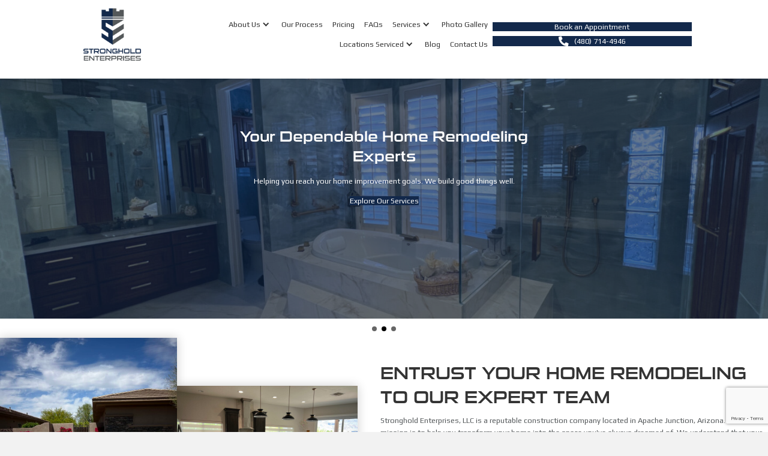

--- FILE ---
content_type: text/html; charset=UTF-8
request_url: https://strongholdarizona.com/
body_size: 21783
content:
<!DOCTYPE html>
<html lang="en-US">
<head>
<meta charset="UTF-8" />
<script>
var gform;gform||(document.addEventListener("gform_main_scripts_loaded",function(){gform.scriptsLoaded=!0}),document.addEventListener("gform/theme/scripts_loaded",function(){gform.themeScriptsLoaded=!0}),window.addEventListener("DOMContentLoaded",function(){gform.domLoaded=!0}),gform={domLoaded:!1,scriptsLoaded:!1,themeScriptsLoaded:!1,isFormEditor:()=>"function"==typeof InitializeEditor,callIfLoaded:function(o){return!(!gform.domLoaded||!gform.scriptsLoaded||!gform.themeScriptsLoaded&&!gform.isFormEditor()||(gform.isFormEditor()&&console.warn("The use of gform.initializeOnLoaded() is deprecated in the form editor context and will be removed in Gravity Forms 3.1."),o(),0))},initializeOnLoaded:function(o){gform.callIfLoaded(o)||(document.addEventListener("gform_main_scripts_loaded",()=>{gform.scriptsLoaded=!0,gform.callIfLoaded(o)}),document.addEventListener("gform/theme/scripts_loaded",()=>{gform.themeScriptsLoaded=!0,gform.callIfLoaded(o)}),window.addEventListener("DOMContentLoaded",()=>{gform.domLoaded=!0,gform.callIfLoaded(o)}))},hooks:{action:{},filter:{}},addAction:function(o,r,e,t){gform.addHook("action",o,r,e,t)},addFilter:function(o,r,e,t){gform.addHook("filter",o,r,e,t)},doAction:function(o){gform.doHook("action",o,arguments)},applyFilters:function(o){return gform.doHook("filter",o,arguments)},removeAction:function(o,r){gform.removeHook("action",o,r)},removeFilter:function(o,r,e){gform.removeHook("filter",o,r,e)},addHook:function(o,r,e,t,n){null==gform.hooks[o][r]&&(gform.hooks[o][r]=[]);var d=gform.hooks[o][r];null==n&&(n=r+"_"+d.length),gform.hooks[o][r].push({tag:n,callable:e,priority:t=null==t?10:t})},doHook:function(r,o,e){var t;if(e=Array.prototype.slice.call(e,1),null!=gform.hooks[r][o]&&((o=gform.hooks[r][o]).sort(function(o,r){return o.priority-r.priority}),o.forEach(function(o){"function"!=typeof(t=o.callable)&&(t=window[t]),"action"==r?t.apply(null,e):e[0]=t.apply(null,e)})),"filter"==r)return e[0]},removeHook:function(o,r,t,n){var e;null!=gform.hooks[o][r]&&(e=(e=gform.hooks[o][r]).filter(function(o,r,e){return!!(null!=n&&n!=o.tag||null!=t&&t!=o.priority)}),gform.hooks[o][r]=e)}});
</script>

<meta name='viewport' content='width=device-width, initial-scale=1.0' />
<meta http-equiv='X-UA-Compatible' content='IE=edge' />
<link rel="profile" href="https://gmpg.org/xfn/11" />
<title>Home | Stronghold Enterprises, LLC</title>
<meta name='robots' content='max-image-preview:large' />
	<style>img:is([sizes="auto" i], [sizes^="auto," i]) { contain-intrinsic-size: 3000px 1500px }</style>
	<link rel='dns-prefetch' href='//public.pandalytics.ai' />
<link rel='dns-prefetch' href='//www.google.com' />
<link rel='dns-prefetch' href='//www.googletagmanager.com' />
<link rel='dns-prefetch' href='//fonts.googleapis.com' />
<link href='https://fonts.gstatic.com' crossorigin rel='preconnect' />
<link rel="alternate" type="application/rss+xml" title="Stronghold Enterprises, LLC &raquo; Feed" href="https://strongholdarizona.com/feed/" />
<link rel="alternate" type="application/rss+xml" title="Stronghold Enterprises, LLC &raquo; Comments Feed" href="https://strongholdarizona.com/comments/feed/" />
<link rel="preload" href="https://strongholdarizona.com/wp-content/plugins/bb-plugin/fonts/fontawesome/5.15.4/webfonts/fa-solid-900.woff2" as="font" type="font/woff2" crossorigin="anonymous">
<link rel="preload" href="https://strongholdarizona.com/wp-content/plugins/bb-plugin/fonts/fontawesome/5.15.4/webfonts/fa-regular-400.woff2" as="font" type="font/woff2" crossorigin="anonymous">
<link rel="preload" href="https://strongholdarizona.com/wp-content/plugins/bb-plugin/fonts/fontawesome/5.15.4/webfonts/fa-brands-400.woff2" as="font" type="font/woff2" crossorigin="anonymous">
		<style>
			.lazyload,
			.lazyloading {
				max-width: 100%;
			}
		</style>
		<script>
window._wpemojiSettings = {"baseUrl":"https:\/\/s.w.org\/images\/core\/emoji\/16.0.1\/72x72\/","ext":".png","svgUrl":"https:\/\/s.w.org\/images\/core\/emoji\/16.0.1\/svg\/","svgExt":".svg","source":{"concatemoji":"https:\/\/strongholdarizona.com\/wp-includes\/js\/wp-emoji-release.min.js?ver=6.8.3"}};
/*! This file is auto-generated */
!function(s,n){var o,i,e;function c(e){try{var t={supportTests:e,timestamp:(new Date).valueOf()};sessionStorage.setItem(o,JSON.stringify(t))}catch(e){}}function p(e,t,n){e.clearRect(0,0,e.canvas.width,e.canvas.height),e.fillText(t,0,0);var t=new Uint32Array(e.getImageData(0,0,e.canvas.width,e.canvas.height).data),a=(e.clearRect(0,0,e.canvas.width,e.canvas.height),e.fillText(n,0,0),new Uint32Array(e.getImageData(0,0,e.canvas.width,e.canvas.height).data));return t.every(function(e,t){return e===a[t]})}function u(e,t){e.clearRect(0,0,e.canvas.width,e.canvas.height),e.fillText(t,0,0);for(var n=e.getImageData(16,16,1,1),a=0;a<n.data.length;a++)if(0!==n.data[a])return!1;return!0}function f(e,t,n,a){switch(t){case"flag":return n(e,"\ud83c\udff3\ufe0f\u200d\u26a7\ufe0f","\ud83c\udff3\ufe0f\u200b\u26a7\ufe0f")?!1:!n(e,"\ud83c\udde8\ud83c\uddf6","\ud83c\udde8\u200b\ud83c\uddf6")&&!n(e,"\ud83c\udff4\udb40\udc67\udb40\udc62\udb40\udc65\udb40\udc6e\udb40\udc67\udb40\udc7f","\ud83c\udff4\u200b\udb40\udc67\u200b\udb40\udc62\u200b\udb40\udc65\u200b\udb40\udc6e\u200b\udb40\udc67\u200b\udb40\udc7f");case"emoji":return!a(e,"\ud83e\udedf")}return!1}function g(e,t,n,a){var r="undefined"!=typeof WorkerGlobalScope&&self instanceof WorkerGlobalScope?new OffscreenCanvas(300,150):s.createElement("canvas"),o=r.getContext("2d",{willReadFrequently:!0}),i=(o.textBaseline="top",o.font="600 32px Arial",{});return e.forEach(function(e){i[e]=t(o,e,n,a)}),i}function t(e){var t=s.createElement("script");t.src=e,t.defer=!0,s.head.appendChild(t)}"undefined"!=typeof Promise&&(o="wpEmojiSettingsSupports",i=["flag","emoji"],n.supports={everything:!0,everythingExceptFlag:!0},e=new Promise(function(e){s.addEventListener("DOMContentLoaded",e,{once:!0})}),new Promise(function(t){var n=function(){try{var e=JSON.parse(sessionStorage.getItem(o));if("object"==typeof e&&"number"==typeof e.timestamp&&(new Date).valueOf()<e.timestamp+604800&&"object"==typeof e.supportTests)return e.supportTests}catch(e){}return null}();if(!n){if("undefined"!=typeof Worker&&"undefined"!=typeof OffscreenCanvas&&"undefined"!=typeof URL&&URL.createObjectURL&&"undefined"!=typeof Blob)try{var e="postMessage("+g.toString()+"("+[JSON.stringify(i),f.toString(),p.toString(),u.toString()].join(",")+"));",a=new Blob([e],{type:"text/javascript"}),r=new Worker(URL.createObjectURL(a),{name:"wpTestEmojiSupports"});return void(r.onmessage=function(e){c(n=e.data),r.terminate(),t(n)})}catch(e){}c(n=g(i,f,p,u))}t(n)}).then(function(e){for(var t in e)n.supports[t]=e[t],n.supports.everything=n.supports.everything&&n.supports[t],"flag"!==t&&(n.supports.everythingExceptFlag=n.supports.everythingExceptFlag&&n.supports[t]);n.supports.everythingExceptFlag=n.supports.everythingExceptFlag&&!n.supports.flag,n.DOMReady=!1,n.readyCallback=function(){n.DOMReady=!0}}).then(function(){return e}).then(function(){var e;n.supports.everything||(n.readyCallback(),(e=n.source||{}).concatemoji?t(e.concatemoji):e.wpemoji&&e.twemoji&&(t(e.twemoji),t(e.wpemoji)))}))}((window,document),window._wpemojiSettings);
</script>
<style id='cf-frontend-style-inline-css'>
@font-face {
	font-family: 'sui_generis';
	font-weight: 100;
	font-display: auto;
	src: url('https://strongholdarizona.com/wp-content/uploads/2022/04/sui-generis-rg-1.otf') format('OpenType');
}
@font-face {
	font-family: 'sui_generis';
	font-weight: 100;
	font-display: auto;
	src: url('https://strongholdarizona.com/wp-content/uploads/2022/04/sui-generis-rg.otf') format('OpenType');
}
@font-face {
	font-family: 'sui generis';
	font-weight: 100;
	font-display: auto;
	src: url('https://strongholdarizona.com/wp-content/uploads/2022/04/sui-generis-rg-2.otf') format('OpenType');
}
</style>
<style id='wp-emoji-styles-inline-css'>

	img.wp-smiley, img.emoji {
		display: inline !important;
		border: none !important;
		box-shadow: none !important;
		height: 1em !important;
		width: 1em !important;
		margin: 0 0.07em !important;
		vertical-align: -0.1em !important;
		background: none !important;
		padding: 0 !important;
	}
</style>
<link rel='stylesheet' id='wp-block-library-css' href='https://strongholdarizona.com/wp-includes/css/dist/block-library/style.min.css?ver=6.8.3' media='all' />
<style id='wp-block-library-theme-inline-css'>
.wp-block-audio :where(figcaption){color:#555;font-size:13px;text-align:center}.is-dark-theme .wp-block-audio :where(figcaption){color:#ffffffa6}.wp-block-audio{margin:0 0 1em}.wp-block-code{border:1px solid #ccc;border-radius:4px;font-family:Menlo,Consolas,monaco,monospace;padding:.8em 1em}.wp-block-embed :where(figcaption){color:#555;font-size:13px;text-align:center}.is-dark-theme .wp-block-embed :where(figcaption){color:#ffffffa6}.wp-block-embed{margin:0 0 1em}.blocks-gallery-caption{color:#555;font-size:13px;text-align:center}.is-dark-theme .blocks-gallery-caption{color:#ffffffa6}:root :where(.wp-block-image figcaption){color:#555;font-size:13px;text-align:center}.is-dark-theme :root :where(.wp-block-image figcaption){color:#ffffffa6}.wp-block-image{margin:0 0 1em}.wp-block-pullquote{border-bottom:4px solid;border-top:4px solid;color:currentColor;margin-bottom:1.75em}.wp-block-pullquote cite,.wp-block-pullquote footer,.wp-block-pullquote__citation{color:currentColor;font-size:.8125em;font-style:normal;text-transform:uppercase}.wp-block-quote{border-left:.25em solid;margin:0 0 1.75em;padding-left:1em}.wp-block-quote cite,.wp-block-quote footer{color:currentColor;font-size:.8125em;font-style:normal;position:relative}.wp-block-quote:where(.has-text-align-right){border-left:none;border-right:.25em solid;padding-left:0;padding-right:1em}.wp-block-quote:where(.has-text-align-center){border:none;padding-left:0}.wp-block-quote.is-large,.wp-block-quote.is-style-large,.wp-block-quote:where(.is-style-plain){border:none}.wp-block-search .wp-block-search__label{font-weight:700}.wp-block-search__button{border:1px solid #ccc;padding:.375em .625em}:where(.wp-block-group.has-background){padding:1.25em 2.375em}.wp-block-separator.has-css-opacity{opacity:.4}.wp-block-separator{border:none;border-bottom:2px solid;margin-left:auto;margin-right:auto}.wp-block-separator.has-alpha-channel-opacity{opacity:1}.wp-block-separator:not(.is-style-wide):not(.is-style-dots){width:100px}.wp-block-separator.has-background:not(.is-style-dots){border-bottom:none;height:1px}.wp-block-separator.has-background:not(.is-style-wide):not(.is-style-dots){height:2px}.wp-block-table{margin:0 0 1em}.wp-block-table td,.wp-block-table th{word-break:normal}.wp-block-table :where(figcaption){color:#555;font-size:13px;text-align:center}.is-dark-theme .wp-block-table :where(figcaption){color:#ffffffa6}.wp-block-video :where(figcaption){color:#555;font-size:13px;text-align:center}.is-dark-theme .wp-block-video :where(figcaption){color:#ffffffa6}.wp-block-video{margin:0 0 1em}:root :where(.wp-block-template-part.has-background){margin-bottom:0;margin-top:0;padding:1.25em 2.375em}
</style>
<style id='classic-theme-styles-inline-css'>
/*! This file is auto-generated */
.wp-block-button__link{color:#fff;background-color:#32373c;border-radius:9999px;box-shadow:none;text-decoration:none;padding:calc(.667em + 2px) calc(1.333em + 2px);font-size:1.125em}.wp-block-file__button{background:#32373c;color:#fff;text-decoration:none}
</style>
<style id='global-styles-inline-css'>
:root{--wp--preset--aspect-ratio--square: 1;--wp--preset--aspect-ratio--4-3: 4/3;--wp--preset--aspect-ratio--3-4: 3/4;--wp--preset--aspect-ratio--3-2: 3/2;--wp--preset--aspect-ratio--2-3: 2/3;--wp--preset--aspect-ratio--16-9: 16/9;--wp--preset--aspect-ratio--9-16: 9/16;--wp--preset--color--black: #000000;--wp--preset--color--cyan-bluish-gray: #abb8c3;--wp--preset--color--white: #ffffff;--wp--preset--color--pale-pink: #f78da7;--wp--preset--color--vivid-red: #cf2e2e;--wp--preset--color--luminous-vivid-orange: #ff6900;--wp--preset--color--luminous-vivid-amber: #fcb900;--wp--preset--color--light-green-cyan: #7bdcb5;--wp--preset--color--vivid-green-cyan: #00d084;--wp--preset--color--pale-cyan-blue: #8ed1fc;--wp--preset--color--vivid-cyan-blue: #0693e3;--wp--preset--color--vivid-purple: #9b51e0;--wp--preset--color--fl-heading-text: #333333;--wp--preset--color--fl-body-bg: #f2f2f2;--wp--preset--color--fl-body-text: #54585a;--wp--preset--color--fl-accent: #13294b;--wp--preset--color--fl-accent-hover: #54585a;--wp--preset--color--fl-topbar-bg: #ffffff;--wp--preset--color--fl-topbar-text: #000000;--wp--preset--color--fl-topbar-link: #428bca;--wp--preset--color--fl-topbar-hover: #428bca;--wp--preset--color--fl-header-bg: #ffffff;--wp--preset--color--fl-header-text: #000000;--wp--preset--color--fl-header-link: #428bca;--wp--preset--color--fl-header-hover: #428bca;--wp--preset--color--fl-nav-bg: #ffffff;--wp--preset--color--fl-nav-link: #428bca;--wp--preset--color--fl-nav-hover: #428bca;--wp--preset--color--fl-content-bg: #ffffff;--wp--preset--color--fl-footer-widgets-bg: #ffffff;--wp--preset--color--fl-footer-widgets-text: #000000;--wp--preset--color--fl-footer-widgets-link: #428bca;--wp--preset--color--fl-footer-widgets-hover: #428bca;--wp--preset--color--fl-footer-bg: #ffffff;--wp--preset--color--fl-footer-text: #000000;--wp--preset--color--fl-footer-link: #428bca;--wp--preset--color--fl-footer-hover: #428bca;--wp--preset--gradient--vivid-cyan-blue-to-vivid-purple: linear-gradient(135deg,rgba(6,147,227,1) 0%,rgb(155,81,224) 100%);--wp--preset--gradient--light-green-cyan-to-vivid-green-cyan: linear-gradient(135deg,rgb(122,220,180) 0%,rgb(0,208,130) 100%);--wp--preset--gradient--luminous-vivid-amber-to-luminous-vivid-orange: linear-gradient(135deg,rgba(252,185,0,1) 0%,rgba(255,105,0,1) 100%);--wp--preset--gradient--luminous-vivid-orange-to-vivid-red: linear-gradient(135deg,rgba(255,105,0,1) 0%,rgb(207,46,46) 100%);--wp--preset--gradient--very-light-gray-to-cyan-bluish-gray: linear-gradient(135deg,rgb(238,238,238) 0%,rgb(169,184,195) 100%);--wp--preset--gradient--cool-to-warm-spectrum: linear-gradient(135deg,rgb(74,234,220) 0%,rgb(151,120,209) 20%,rgb(207,42,186) 40%,rgb(238,44,130) 60%,rgb(251,105,98) 80%,rgb(254,248,76) 100%);--wp--preset--gradient--blush-light-purple: linear-gradient(135deg,rgb(255,206,236) 0%,rgb(152,150,240) 100%);--wp--preset--gradient--blush-bordeaux: linear-gradient(135deg,rgb(254,205,165) 0%,rgb(254,45,45) 50%,rgb(107,0,62) 100%);--wp--preset--gradient--luminous-dusk: linear-gradient(135deg,rgb(255,203,112) 0%,rgb(199,81,192) 50%,rgb(65,88,208) 100%);--wp--preset--gradient--pale-ocean: linear-gradient(135deg,rgb(255,245,203) 0%,rgb(182,227,212) 50%,rgb(51,167,181) 100%);--wp--preset--gradient--electric-grass: linear-gradient(135deg,rgb(202,248,128) 0%,rgb(113,206,126) 100%);--wp--preset--gradient--midnight: linear-gradient(135deg,rgb(2,3,129) 0%,rgb(40,116,252) 100%);--wp--preset--font-size--small: 13px;--wp--preset--font-size--medium: 20px;--wp--preset--font-size--large: 36px;--wp--preset--font-size--x-large: 42px;--wp--preset--spacing--20: 0.44rem;--wp--preset--spacing--30: 0.67rem;--wp--preset--spacing--40: 1rem;--wp--preset--spacing--50: 1.5rem;--wp--preset--spacing--60: 2.25rem;--wp--preset--spacing--70: 3.38rem;--wp--preset--spacing--80: 5.06rem;--wp--preset--shadow--natural: 6px 6px 9px rgba(0, 0, 0, 0.2);--wp--preset--shadow--deep: 12px 12px 50px rgba(0, 0, 0, 0.4);--wp--preset--shadow--sharp: 6px 6px 0px rgba(0, 0, 0, 0.2);--wp--preset--shadow--outlined: 6px 6px 0px -3px rgba(255, 255, 255, 1), 6px 6px rgba(0, 0, 0, 1);--wp--preset--shadow--crisp: 6px 6px 0px rgba(0, 0, 0, 1);}:where(.is-layout-flex){gap: 0.5em;}:where(.is-layout-grid){gap: 0.5em;}body .is-layout-flex{display: flex;}.is-layout-flex{flex-wrap: wrap;align-items: center;}.is-layout-flex > :is(*, div){margin: 0;}body .is-layout-grid{display: grid;}.is-layout-grid > :is(*, div){margin: 0;}:where(.wp-block-columns.is-layout-flex){gap: 2em;}:where(.wp-block-columns.is-layout-grid){gap: 2em;}:where(.wp-block-post-template.is-layout-flex){gap: 1.25em;}:where(.wp-block-post-template.is-layout-grid){gap: 1.25em;}.has-black-color{color: var(--wp--preset--color--black) !important;}.has-cyan-bluish-gray-color{color: var(--wp--preset--color--cyan-bluish-gray) !important;}.has-white-color{color: var(--wp--preset--color--white) !important;}.has-pale-pink-color{color: var(--wp--preset--color--pale-pink) !important;}.has-vivid-red-color{color: var(--wp--preset--color--vivid-red) !important;}.has-luminous-vivid-orange-color{color: var(--wp--preset--color--luminous-vivid-orange) !important;}.has-luminous-vivid-amber-color{color: var(--wp--preset--color--luminous-vivid-amber) !important;}.has-light-green-cyan-color{color: var(--wp--preset--color--light-green-cyan) !important;}.has-vivid-green-cyan-color{color: var(--wp--preset--color--vivid-green-cyan) !important;}.has-pale-cyan-blue-color{color: var(--wp--preset--color--pale-cyan-blue) !important;}.has-vivid-cyan-blue-color{color: var(--wp--preset--color--vivid-cyan-blue) !important;}.has-vivid-purple-color{color: var(--wp--preset--color--vivid-purple) !important;}.has-black-background-color{background-color: var(--wp--preset--color--black) !important;}.has-cyan-bluish-gray-background-color{background-color: var(--wp--preset--color--cyan-bluish-gray) !important;}.has-white-background-color{background-color: var(--wp--preset--color--white) !important;}.has-pale-pink-background-color{background-color: var(--wp--preset--color--pale-pink) !important;}.has-vivid-red-background-color{background-color: var(--wp--preset--color--vivid-red) !important;}.has-luminous-vivid-orange-background-color{background-color: var(--wp--preset--color--luminous-vivid-orange) !important;}.has-luminous-vivid-amber-background-color{background-color: var(--wp--preset--color--luminous-vivid-amber) !important;}.has-light-green-cyan-background-color{background-color: var(--wp--preset--color--light-green-cyan) !important;}.has-vivid-green-cyan-background-color{background-color: var(--wp--preset--color--vivid-green-cyan) !important;}.has-pale-cyan-blue-background-color{background-color: var(--wp--preset--color--pale-cyan-blue) !important;}.has-vivid-cyan-blue-background-color{background-color: var(--wp--preset--color--vivid-cyan-blue) !important;}.has-vivid-purple-background-color{background-color: var(--wp--preset--color--vivid-purple) !important;}.has-black-border-color{border-color: var(--wp--preset--color--black) !important;}.has-cyan-bluish-gray-border-color{border-color: var(--wp--preset--color--cyan-bluish-gray) !important;}.has-white-border-color{border-color: var(--wp--preset--color--white) !important;}.has-pale-pink-border-color{border-color: var(--wp--preset--color--pale-pink) !important;}.has-vivid-red-border-color{border-color: var(--wp--preset--color--vivid-red) !important;}.has-luminous-vivid-orange-border-color{border-color: var(--wp--preset--color--luminous-vivid-orange) !important;}.has-luminous-vivid-amber-border-color{border-color: var(--wp--preset--color--luminous-vivid-amber) !important;}.has-light-green-cyan-border-color{border-color: var(--wp--preset--color--light-green-cyan) !important;}.has-vivid-green-cyan-border-color{border-color: var(--wp--preset--color--vivid-green-cyan) !important;}.has-pale-cyan-blue-border-color{border-color: var(--wp--preset--color--pale-cyan-blue) !important;}.has-vivid-cyan-blue-border-color{border-color: var(--wp--preset--color--vivid-cyan-blue) !important;}.has-vivid-purple-border-color{border-color: var(--wp--preset--color--vivid-purple) !important;}.has-vivid-cyan-blue-to-vivid-purple-gradient-background{background: var(--wp--preset--gradient--vivid-cyan-blue-to-vivid-purple) !important;}.has-light-green-cyan-to-vivid-green-cyan-gradient-background{background: var(--wp--preset--gradient--light-green-cyan-to-vivid-green-cyan) !important;}.has-luminous-vivid-amber-to-luminous-vivid-orange-gradient-background{background: var(--wp--preset--gradient--luminous-vivid-amber-to-luminous-vivid-orange) !important;}.has-luminous-vivid-orange-to-vivid-red-gradient-background{background: var(--wp--preset--gradient--luminous-vivid-orange-to-vivid-red) !important;}.has-very-light-gray-to-cyan-bluish-gray-gradient-background{background: var(--wp--preset--gradient--very-light-gray-to-cyan-bluish-gray) !important;}.has-cool-to-warm-spectrum-gradient-background{background: var(--wp--preset--gradient--cool-to-warm-spectrum) !important;}.has-blush-light-purple-gradient-background{background: var(--wp--preset--gradient--blush-light-purple) !important;}.has-blush-bordeaux-gradient-background{background: var(--wp--preset--gradient--blush-bordeaux) !important;}.has-luminous-dusk-gradient-background{background: var(--wp--preset--gradient--luminous-dusk) !important;}.has-pale-ocean-gradient-background{background: var(--wp--preset--gradient--pale-ocean) !important;}.has-electric-grass-gradient-background{background: var(--wp--preset--gradient--electric-grass) !important;}.has-midnight-gradient-background{background: var(--wp--preset--gradient--midnight) !important;}.has-small-font-size{font-size: var(--wp--preset--font-size--small) !important;}.has-medium-font-size{font-size: var(--wp--preset--font-size--medium) !important;}.has-large-font-size{font-size: var(--wp--preset--font-size--large) !important;}.has-x-large-font-size{font-size: var(--wp--preset--font-size--x-large) !important;}
:where(.wp-block-post-template.is-layout-flex){gap: 1.25em;}:where(.wp-block-post-template.is-layout-grid){gap: 1.25em;}
:where(.wp-block-columns.is-layout-flex){gap: 2em;}:where(.wp-block-columns.is-layout-grid){gap: 2em;}
:root :where(.wp-block-pullquote){font-size: 1.5em;line-height: 1.6;}
</style>
<link rel='stylesheet' id='jquery-magnificpopup-css' href='https://strongholdarizona.com/wp-content/plugins/bb-plugin/css/jquery.magnificpopup.min.css?ver=2.10.0.1' media='all' />
<link rel='stylesheet' id='jquery-bxslider-css' href='https://strongholdarizona.com/wp-content/plugins/bb-plugin/css/jquery.bxslider.css?ver=2.10.0.1' media='all' />
<link rel='stylesheet' id='fl-builder-layout-4-css' href='https://strongholdarizona.com/wp-content/uploads/bb-plugin/cache/4-layout.css?ver=32cbc95983749731a9576caab572f41f' media='all' />
<link rel='stylesheet' id='wp-components-css' href='https://strongholdarizona.com/wp-includes/css/dist/components/style.min.css?ver=6.8.3' media='all' />
<link rel='stylesheet' id='godaddy-styles-css' href='https://strongholdarizona.com/wp-content/mu-plugins/vendor/wpex/godaddy-launch/includes/Dependencies/GoDaddy/Styles/build/latest.css?ver=2.0.2' media='all' />
<link rel='stylesheet' id='font-awesome-5-css' href='https://strongholdarizona.com/wp-content/plugins/bb-plugin/fonts/fontawesome/5.15.4/css/all.min.css?ver=2.10.0.1' media='all' />
<link rel='stylesheet' id='font-awesome-css' href='https://strongholdarizona.com/wp-content/plugins/bb-plugin/fonts/fontawesome/5.15.4/css/v4-shims.min.css?ver=2.10.0.1' media='all' />
<link rel='stylesheet' id='ultimate-icons-css' href='https://strongholdarizona.com/wp-content/uploads/bb-plugin/icons/ultimate-icons/style.css?ver=2.10.0.1' media='all' />
<link rel='stylesheet' id='uabb-animate-css' href='https://strongholdarizona.com/wp-content/plugins/bb-ultimate-addon/modules/info-list/css/animate.css' media='all' />
<link rel='stylesheet' id='fl-builder-layout-bundle-5b05f3483c578a32b1059f08e500cec4-css' href='https://strongholdarizona.com/wp-content/uploads/bb-plugin/cache/5b05f3483c578a32b1059f08e500cec4-layout-bundle.css?ver=2.10.0.1-1.5.2' media='all' />
<link rel='stylesheet' id='gd-core-css' href='https://strongholdarizona.com/wp-content/plugins/pws-core/public/css/GD-cORe-public.css?ver=4.1.0' media='all' />
<link rel='stylesheet' id='base-css' href='https://strongholdarizona.com/wp-content/themes/bb-theme/css/base.min.css?ver=1.7.18' media='all' />
<link rel='stylesheet' id='fl-automator-skin-css' href='https://strongholdarizona.com/wp-content/uploads/bb-theme/skin-68236312deed4.css?ver=1.7.18' media='all' />
<link rel='stylesheet' id='pp-animate-css' href='https://strongholdarizona.com/wp-content/plugins/bbpowerpack/assets/css/animate.min.css?ver=3.5.1' media='all' />
<link rel='stylesheet' id='fl-builder-google-fonts-6e1346929fe9e7fe8132f5828f265dc0-css' href='//fonts.googleapis.com/css?family=Play%3A300%2C400%2C700%2C400&#038;ver=6.8.3' media='all' />
<script src="https://strongholdarizona.com/wp-includes/js/jquery/jquery.min.js?ver=3.7.1" id="jquery-core-js"></script>
<script src="https://strongholdarizona.com/wp-includes/js/jquery/jquery-migrate.min.js?ver=3.4.1" id="jquery-migrate-js"></script>
<script src="https://strongholdarizona.com/wp-content/plugins/pws-core/public/js/GD-cORe-public.js?ver=4.1.0" id="gd-core-js"></script>

<!-- Google tag (gtag.js) snippet added by Site Kit -->
<!-- Google Analytics snippet added by Site Kit -->
<script src="https://www.googletagmanager.com/gtag/js?id=GT-5TJ9MJW" id="google_gtagjs-js" async></script>
<script id="google_gtagjs-js-after">
window.dataLayer = window.dataLayer || [];function gtag(){dataLayer.push(arguments);}
gtag("set","linker",{"domains":["strongholdarizona.com"]});
gtag("js", new Date());
gtag("set", "developer_id.dZTNiMT", true);
gtag("config", "GT-5TJ9MJW");
 window._googlesitekit = window._googlesitekit || {}; window._googlesitekit.throttledEvents = []; window._googlesitekit.gtagEvent = (name, data) => { var key = JSON.stringify( { name, data } ); if ( !! window._googlesitekit.throttledEvents[ key ] ) { return; } window._googlesitekit.throttledEvents[ key ] = true; setTimeout( () => { delete window._googlesitekit.throttledEvents[ key ]; }, 5 ); gtag( "event", name, { ...data, event_source: "site-kit" } ); };
</script>
<script id="smush-lazy-load-js-before">
var smushLazyLoadOptions = {"autoResizingEnabled":false,"autoResizeOptions":{"precision":5,"skipAutoWidth":true}};
</script>
<script src="https://strongholdarizona.com/wp-content/plugins/wp-smush-pro/app/assets/js/smush-lazy-load.min.js?ver=3.23.2" id="smush-lazy-load-js"></script>
<link rel="https://api.w.org/" href="https://strongholdarizona.com/wp-json/" /><link rel="alternate" title="JSON" type="application/json" href="https://strongholdarizona.com/wp-json/wp/v2/pages/4" /><link rel="EditURI" type="application/rsd+xml" title="RSD" href="https://strongholdarizona.com/xmlrpc.php?rsd" />
<meta name="generator" content="WordPress 6.8.3" />
<link rel='shortlink' href='https://strongholdarizona.com/' />
<link rel="alternate" title="oEmbed (JSON)" type="application/json+oembed" href="https://strongholdarizona.com/wp-json/oembed/1.0/embed?url=https%3A%2F%2Fstrongholdarizona.com%2F" />
<link rel="alternate" title="oEmbed (XML)" type="text/xml+oembed" href="https://strongholdarizona.com/wp-json/oembed/1.0/embed?url=https%3A%2F%2Fstrongholdarizona.com%2F&#038;format=xml" />
		<script>
			var bb_powerpack = {
				version: '2.40.8',
				getAjaxUrl: function() { return atob( 'aHR0cHM6Ly9zdHJvbmdob2xkYXJpem9uYS5jb20vd3AtYWRtaW4vYWRtaW4tYWpheC5waHA=' ); },
				callback: function() {},
				mapMarkerData: {},
				post_id: '4',
				search_term: '',
				current_page: 'https://strongholdarizona.com/',
				conditionals: {
					is_front_page: true,
					is_home: false,
					is_archive: false,
					current_post_type: '',
					is_tax: false,
										is_author: false,
					current_author: false,
					is_search: false,
									}
			};
		</script>
		<meta name="generator" content="Site Kit by Google 1.171.0" /><meta name="description" content="Trust us at Stronghold Enterprises, LLC to help you with your home remodeling needs in the Phoenix metropolitan area.">
		<script>
			document.documentElement.className = document.documentElement.className.replace('no-js', 'js');
		</script>
		<!-- SEO meta tags powered by SmartCrawl https://wpmudev.com/project/smartcrawl-wordpress-seo/ -->
<link rel="canonical" href="https://strongholdarizona.com/" />
<meta name="description" content="Your Dependable Home Remodeling ExpertsHelping you reach your home improvement goals. We build good things well. Explore Our Services Your Dependable Home R ..." />
<meta name="google-site-verification" content="tDkLDodaV3qmbl2B_omVyhD_C7Wz4yoaqlNCB8zj33o" />
<script type="application/ld+json">{"@context":"https:\/\/schema.org","@graph":[{"@type":"Organization","@id":"https:\/\/strongholdarizona.com\/#schema-publishing-organization","url":"https:\/\/strongholdarizona.com","name":"Stronghold Enterprises, LLC","description":""},{"@type":"WebSite","@id":"https:\/\/strongholdarizona.com\/#schema-website","url":"https:\/\/strongholdarizona.com","name":"Stronghold Enterprises, LLC","encoding":"UTF-8","potentialAction":{"@type":"SearchAction","target":"https:\/\/strongholdarizona.com\/search\/{search_term_string}\/","query-input":"required name=search_term_string"}},{"@type":"BreadcrumbList","@id":"https:\/\/strongholdarizona.com\/#breadcrumb","itemListElement":[{"@type":"ListItem","position":1,"name":"Home"}]},{"@type":"Person","@id":"https:\/\/strongholdarizona.com\/author\/pwsadmin\/#schema-author","name":"pwsadmin","url":"https:\/\/strongholdarizona.com\/author\/pwsadmin\/"}]}</script>
<meta property="og:type" content="website" />
<meta property="og:url" content="https://strongholdarizona.com/" />
<meta property="og:title" content="Home | Stronghold Enterprises, LLC" />
<meta property="og:description" content="Your Dependable Home Remodeling ExpertsHelping you reach your home improvement goals. We build good things well. Explore Our Services Your Dependable Home R ..." />
<meta property="og:image" content="https://strongholdarizona.com/wp-content/uploads/2025/03/Stronghold-Banner-1-scaled.jpg" />
<meta property="og:image:width" content="1440" />
<meta property="og:image:height" content="1080" />
<meta name="twitter:card" content="summary_large_image" />
<meta name="twitter:title" content="Home | Stronghold Enterprises, LLC" />
<meta name="twitter:description" content="Your Dependable Home Remodeling ExpertsHelping you reach your home improvement goals. We build good things well. Explore Our Services Your Dependable Home R ..." />
<meta name="twitter:image" content="https://strongholdarizona.com/wp-content/uploads/2025/03/Stronghold-Banner-1-scaled.jpg" />
<!-- /SEO -->

<!-- Google Tag Manager snippet added by Site Kit -->
<script>
			( function( w, d, s, l, i ) {
				w[l] = w[l] || [];
				w[l].push( {'gtm.start': new Date().getTime(), event: 'gtm.js'} );
				var f = d.getElementsByTagName( s )[0],
					j = d.createElement( s ), dl = l != 'dataLayer' ? '&l=' + l : '';
				j.async = true;
				j.src = 'https://www.googletagmanager.com/gtm.js?id=' + i + dl;
				f.parentNode.insertBefore( j, f );
			} )( window, document, 'script', 'dataLayer', 'GTM-KJ635RPQ' );
			
</script>

<!-- End Google Tag Manager snippet added by Site Kit -->
<link rel="icon" href="https://strongholdarizona.com/wp-content/uploads/2022/03/cropped-Favicon-32x32.png" sizes="32x32" />
<link rel="icon" href="https://strongholdarizona.com/wp-content/uploads/2022/03/cropped-Favicon-192x192.png" sizes="192x192" />
<link rel="apple-touch-icon" href="https://strongholdarizona.com/wp-content/uploads/2022/03/cropped-Favicon-180x180.png" />
<meta name="msapplication-TileImage" content="https://strongholdarizona.com/wp-content/uploads/2022/03/cropped-Favicon-270x270.png" />
		<style id="wp-custom-css">
			@media screen and (max-width: 1366px) and (min-width: 1280px){

body .fl-page {zoom:80%;}

}

/*------------------------------------
            SITEWIDE
--------------------------------------*/
 
span.void-orphan {
    display: inline-block;
}

a:focus {
outline:none;
}

.cst-list ul {
  list-style: none;
   margin-bottom: 0px;
}

.cst-list ul li::before {
  content: "\2023";
  color: #001a4d;
  font-weight: bold;
  display: inline-block;
  width: 1em;
  margin-left: -1em;
}

.cst-list ul li ul li::before {
  content: "\2218";
}

.menu .fl-has-submenu .sub-menu {
    position: absolute;
    top: auto !important;
    bottom: 100%;
}

#gform_confirmation_message_1 {
    text-align: center;
    font-weight: bold;
}

.cst-image-placement {
    position: relative;
    z-index: 1;
}

h3.uabb-caption {
	color: #FFF !important;
}


/*------------------------------------
            HEADER
--------------------------------------*/
img.fl-photo-img.wp-image-677.size-full {
	    border: 15px solid white;
    border-radius: 0 0 15px 15px;
    background: white;
}
.headmain > .fl-row-content-wrap {
	padding-top: 0;
}

.fl-node-u1pc4n0s25vr .pp-advanced-menu .sub-menu>li>.pp-has-submenu-container>a, .fl-node-u1pc4n0s25vr .pp-advanced-menu .sub-menu>li>a {
	background-color: #EEEEEE;
}

.headmain > .fl-row-content-wrap {
background: #ffffff !important;
}

.headmain > .fl-row-content-wrap > .fl-row-content > .fl-col-group > .fl-col > .fl-col-content > .fl-module > .fl-module-content > .pp-advanced-menu > .pp-menu-nav > .menu > li > .pp-has-submenu-container > a {
color: #333333 !important;
}

.headmain > .fl-row-content-wrap > .fl-row-content > .fl-col-group > .fl-col > .fl-col-content > .fl-module > .fl-module-content > .pp-advanced-menu > .pp-menu-nav > .menu > li > a {
color: #333333 !important;
}

header {
	position: sticky !important;
  top: 0;
  z-index: 9999 !important;
  background-color: #fff; /* Or match your site’s background */
  box-shadow: 0 2px 5px rgba(0, 0, 0, 0.1); /* Optional drop shadow */
}
.fl-row-content-wrap {
    padding-top: 0 !important;
}

/*------------------------------------
            NAVIGATION
--------------------------------------*/




/*------------------------------------
            TEXT STYLES
--------------------------------------*/




/*------------------------------------
            NEW
--------------------------------------*/






/*------------------------------------
            FOOTER
--------------------------------------*/





/*------------------------------------
            MISC. STYLES
--------------------------------------*/



/*------------------------------------
            LAPTOP
--------------------------------------*/

@media only screen and (max-width:1366px) {



}



/*------------------------------------
              iPAD
--------------------------------------*/

@media only screen and (max-width:768px) {

.cst-row-for-tablet .fl-col-group {
    display: -webkit-box;
    display: -ms-flexbox;
    display: flex;
    -webkit-box-orient: vertical; 
   -webkit-box-direction: reverse; 
   -ms-flex-direction: column-reverse; 
   flex-direction: column-reverse;
}



.cst-col-for-tablet { 
   width: 100% !important;
}

span.void-orphan {
    display: inline;
}
	


}



/*------------------------------------
            MOBILE
--------------------------------------*/


@media only screen and (max-width:480px) {

.fl-builder-content .footerinfo .uabb-info-list-content-wrapper .uabb-info-list-icon {
    margin-bottom: 5px;
}
#footer-menu ul.sub-menu {
    padding: 10px 5px;
}
}



/*------------------------------------
            BLOG
--------------------------------------*/

.single  .fl-page-content, .archive .fl-page-content {
	padding-top: 150px;
}

.fl-post-author {
	display: none;
}

.archive > .fl-page > .fl-builder-content-36 {
	background: #54585A;
}
.single-post > .fl-page .fl-builder-content-36 {
		background: #54585A;

}
		</style>
		<script>
    window.dataLayer = window.dataLayer || [];
    
</script>

<script>
!function(f,b,e,v,n,t,s)
{if(f.fbq)return;n=f.fbq=function(){n.callMethod?
n.callMethod.apply(n,arguments):n.queue.push(arguments)};
if(!f._fbq)f._fbq=n;n.push=n;n.loaded=!0;n.version='2.0';
n.queue=[];t=b.createElement(e);t.async=!0;
t.src=v;s=b.getElementsByTagName(e)[0];
s.parentNode.insertBefore(t,s)}(window, document,'script',
'https://connect.facebook.net/en_US/fbevents.js');
fbq('init', '790727116448221');
fbq('track', 'PageView');
</script>
<noscript><img height="1" width="1" style="display:none"
src="https://www.facebook.com/tr?id=790727116448221&ev=PageView&noscript=1"
/></noscript>
<!-- End Meta Pixel Code -->
</head>
<body class="home wp-singular page-template-default page page-id-4 wp-theme-bb-theme fl-builder fl-builder-2-10-0-1 fl-themer-1-5-2 fl-theme-1-7-18 fl-no-js fl-theme-builder-header fl-theme-builder-header-header fl-theme-builder-footer fl-theme-builder-footer-footer fl-framework-base fl-preset-default fl-full-width fl-scroll-to-top fl-search-active" itemscope="itemscope" itemtype="https://schema.org/WebPage">
		<!-- Google Tag Manager (noscript) snippet added by Site Kit -->
		<noscript>
			<iframe data-src="https://www.googletagmanager.com/ns.html?id=GTM-KJ635RPQ" height="0" width="0" style="display:none;visibility:hidden" src="[data-uri]" class="lazyload" data-load-mode="1"></iframe>
		</noscript>
		<!-- End Google Tag Manager (noscript) snippet added by Site Kit -->
		<a aria-label="Skip to content" class="fl-screen-reader-text" href="#fl-main-content">Skip to content</a><div class="fl-page">
	<header class="fl-builder-content fl-builder-content-36 fl-builder-global-templates-locked" data-post-id="36" data-type="header" data-sticky="0" data-sticky-on="" data-sticky-breakpoint="medium" data-shrink="0" data-overlay="1" data-overlay-bg="default" data-shrink-image-height="50px" role="banner" itemscope="itemscope" itemtype="http://schema.org/WPHeader"><div class="fl-row fl-row-full-width fl-row-bg-color fl-node-spi9adje8ohv fl-row-default-height fl-row-align-center fl-visible-desktop fl-visible-large headmain" data-node="spi9adje8ohv">
	<div class="fl-row-content-wrap">
		<div class="uabb-row-separator uabb-top-row-separator" >
</div>
						<div class="fl-row-content fl-row-fixed-width fl-node-content">
		
<div class="fl-col-group fl-node-d6zohxqpvt2j fl-col-group-equal-height fl-col-group-align-center fl-col-group-custom-width" data-node="d6zohxqpvt2j">
			<div class="fl-col fl-node-4tvz9u2hnlw0 fl-col-bg-color fl-col-small fl-col-small-full-width fl-col-small-custom-width" data-node="4tvz9u2hnlw0">
	<div class="fl-col-content fl-node-content"><div class="fl-module fl-module-photo fl-node-wvy98hx5qlgs" data-node="wvy98hx5qlgs">
	<div class="fl-module-content fl-node-content">
		<div role="figure" class="fl-photo fl-photo-align-left" itemscope itemtype="https://schema.org/ImageObject">
	<div class="fl-photo-content fl-photo-img-png">
				<a href="https://strongholdarizona.com" target="_self" itemprop="url">
				<img decoding="async" class="fl-photo-img wp-image-677 size-full" src="https://strongholdarizona.com/wp-content/uploads/2022/03/StrongholdEnterprises.png_1693411956.png" alt="StrongholdEnterprises.png_1693411956" height="481" width="528" title="StrongholdEnterprises.png_1693411956"  data-no-lazy="1" itemprop="image" srcset="https://strongholdarizona.com/wp-content/uploads/2022/03/StrongholdEnterprises.png_1693411956.png 528w, https://strongholdarizona.com/wp-content/uploads/2022/03/StrongholdEnterprises.png_1693411956-300x273.png 300w" sizes="(max-width: 528px) 100vw, 528px" />
				</a>
					</div>
	</div>
	</div>
</div>
</div>
</div>
			<div class="fl-col fl-node-fxwiey3sa6ch fl-col-bg-color fl-col-small fl-col-small-full-width fl-col-small-custom-width" data-node="fxwiey3sa6ch">
	<div class="fl-col-content fl-node-content"><div class="fl-module fl-module-pp-advanced-menu fl-node-u1pc4n0s25vr" data-node="u1pc4n0s25vr">
	<div class="fl-module-content fl-node-content">
					<div class="pp-advanced-menu-mobile">
			<button class="pp-advanced-menu-mobile-toggle hamburger" tabindex="0" aria-label="Menu" aria-expanded="false">
				<div class="pp-hamburger"><div class="pp-hamburger-box"><div class="pp-hamburger-inner"></div></div></div>			</button>
			</div>
			<div class="pp-advanced-menu pp-advanced-menu-accordion-collapse pp-menu-default pp-menu-align-right pp-menu-position-below">
   	   	<div class="pp-clear"></div>
	<nav class="pp-menu-nav" aria-label="Menu" itemscope="itemscope" itemtype="https://schema.org/SiteNavigationElement">
		<ul id="menu-main" class="menu pp-advanced-menu-horizontal pp-toggle-arrows"><li id="menu-item-519" class="menu-item menu-item-type-post_type menu-item-object-page menu-item-has-children pp-has-submenu"><div class="pp-has-submenu-container"><a href="https://strongholdarizona.com/about-us/"><span class="menu-item-text">About Us<span class="pp-menu-toggle" tabindex="0" aria-expanded="false" aria-label="About Us: submenu" role="button"></span></span></a></div><ul class="sub-menu">	<li id="menu-item-479" class="menu-item menu-item-type-post_type menu-item-object-page"><a href="https://strongholdarizona.com/about-stronghold/"><span class="menu-item-text">About Stronghold</span></a></li>	<li id="menu-item-480" class="menu-item menu-item-type-post_type menu-item-object-page"><a href="https://strongholdarizona.com/our-team/"><span class="menu-item-text">Our Team</span></a></li></ul></li><li id="menu-item-146" class="menu-item menu-item-type-post_type menu-item-object-page"><a href="https://strongholdarizona.com/our-process/"><span class="menu-item-text">Our Process</span></a></li><li id="menu-item-147" class="menu-item menu-item-type-post_type menu-item-object-page"><a href="https://strongholdarizona.com/pricing/"><span class="menu-item-text">Pricing</span></a></li><li id="menu-item-148" class="menu-item menu-item-type-post_type menu-item-object-page"><a href="https://strongholdarizona.com/faqs/"><span class="menu-item-text">FAQs</span></a></li><li id="menu-item-9" class="menu-item menu-item-type-post_type menu-item-object-page menu-item-has-children pp-has-submenu"><div class="pp-has-submenu-container"><a href="https://strongholdarizona.com/services/"><span class="menu-item-text">Services<span class="pp-menu-toggle" tabindex="0" aria-expanded="false" aria-label="Services: submenu" role="button"></span></span></a></div><ul class="sub-menu">	<li id="menu-item-5083" class="menu-item menu-item-type-post_type menu-item-object-page"><a href="https://strongholdarizona.com/bathroom-remodeling/"><span class="menu-item-text">Bathroom Remodeling</span></a></li>	<li id="menu-item-5082" class="menu-item menu-item-type-post_type menu-item-object-page"><a href="https://strongholdarizona.com/kitchen-remodeling/"><span class="menu-item-text">Kitchen Remodeling</span></a></li>	<li id="menu-item-441" class="menu-item menu-item-type-post_type menu-item-object-page"><a href="https://strongholdarizona.com/home-office-remodeling/"><span class="menu-item-text">Home Office Remodeling</span></a></li>	<li id="menu-item-457" class="menu-item menu-item-type-post_type menu-item-object-page"><a href="https://strongholdarizona.com/patio-remodeling/"><span class="menu-item-text">Patio Remodeling</span></a></li>	<li id="menu-item-556" class="menu-item menu-item-type-post_type menu-item-object-page"><a href="https://strongholdarizona.com/multi-slide-doors/"><span class="menu-item-text">Multi Slide Doors</span></a></li>	<li id="menu-item-16452" class="menu-item menu-item-type-post_type menu-item-object-page"><a href="https://strongholdarizona.com/whole-home-flooring/"><span class="menu-item-text">Whole-Home Flooring</span></a></li></ul></li><li id="menu-item-11" class="menu-item menu-item-type-post_type menu-item-object-page"><a href="https://strongholdarizona.com/photo-gallery/"><span class="menu-item-text">Photo Gallery</span></a></li><li id="menu-item-543" class="menu-item menu-item-type-custom menu-item-object-custom menu-item-has-children pp-has-submenu"><div class="pp-has-submenu-container"><a href="#"><span class="menu-item-text">Locations Serviced<span class="pp-menu-toggle" tabindex="0" aria-expanded="false" aria-label="Locations Serviced: submenu" role="button"></span></span></a></div><ul class="sub-menu">	<li id="menu-item-902" class="menu-item menu-item-type-post_type menu-item-object-page"><a href="https://strongholdarizona.com/mesa/"><span class="menu-item-text">Mesa, AZ</span></a></li>	<li id="menu-item-903" class="menu-item menu-item-type-post_type menu-item-object-page"><a href="https://strongholdarizona.com/gold-canyon/"><span class="menu-item-text">Gold Canyon, AZ</span></a></li>	<li id="menu-item-904" class="menu-item menu-item-type-post_type menu-item-object-page"><a href="https://strongholdarizona.com/chandler/"><span class="menu-item-text">Chandler, AZ</span></a></li>	<li id="menu-item-905" class="menu-item menu-item-type-post_type menu-item-object-page"><a href="https://strongholdarizona.com/apache-junction/"><span class="menu-item-text">Apache Junction, AZ</span></a></li>	<li id="menu-item-921" class="menu-item menu-item-type-post_type menu-item-object-page"><a href="https://strongholdarizona.com/scottsdale/"><span class="menu-item-text">Scottsdale, AZ</span></a></li>	<li id="menu-item-922" class="menu-item menu-item-type-post_type menu-item-object-page"><a href="https://strongholdarizona.com/gilbert/"><span class="menu-item-text">Gilbert, AZ</span></a></li>	<li id="menu-item-929" class="menu-item menu-item-type-post_type menu-item-object-page"><a href="https://strongholdarizona.com/phoenix/"><span class="menu-item-text">Phoenix, AZ</span></a></li>	<li id="menu-item-930" class="menu-item menu-item-type-post_type menu-item-object-page"><a href="https://strongholdarizona.com/tempe/"><span class="menu-item-text">Tempe, AZ</span></a></li>	<li id="menu-item-16616" class="menu-item menu-item-type-post_type menu-item-object-page"><a href="https://strongholdarizona.com/cave-creek/"><span class="menu-item-text">Cave Creek, AZ</span></a></li></ul></li><li id="menu-item-760" class="menu-item menu-item-type-taxonomy menu-item-object-category"><a href="https://strongholdarizona.com/category/blog/"><span class="menu-item-text">Blog</span></a></li><li id="menu-item-13" class="menu-item menu-item-type-post_type menu-item-object-page"><a href="https://strongholdarizona.com/contact-us/"><span class="menu-item-text">Contact Us</span></a></li></ul>	</nav>
</div>
<script type="text/html" id="pp-menu-u1pc4n0s25vr"><div class="pp-advanced-menu pp-advanced-menu-accordion-collapse off-canvas pp-menu-position-below">
	<div class="pp-clear"></div>
	<nav class="pp-menu-nav pp-off-canvas-menu pp-menu-right" aria-label="Menu" itemscope="itemscope" itemtype="https://schema.org/SiteNavigationElement">
		<a href="javascript:void(0)" class="pp-menu-close-btn" aria-label="Close the menu" role="button">×</a>
		<ul id="menu-main-1" class="menu pp-advanced-menu-horizontal pp-toggle-arrows"><li id="menu-item-519" class="menu-item menu-item-type-post_type menu-item-object-page menu-item-has-children pp-has-submenu"><div class="pp-has-submenu-container"><a href="https://strongholdarizona.com/about-us/"><span class="menu-item-text">About Us<span class="pp-menu-toggle" tabindex="0" aria-expanded="false" aria-label="About Us: submenu" role="button"></span></span></a></div><ul class="sub-menu">	<li id="menu-item-479" class="menu-item menu-item-type-post_type menu-item-object-page"><a href="https://strongholdarizona.com/about-stronghold/"><span class="menu-item-text">About Stronghold</span></a></li>	<li id="menu-item-480" class="menu-item menu-item-type-post_type menu-item-object-page"><a href="https://strongholdarizona.com/our-team/"><span class="menu-item-text">Our Team</span></a></li></ul></li><li id="menu-item-146" class="menu-item menu-item-type-post_type menu-item-object-page"><a href="https://strongholdarizona.com/our-process/"><span class="menu-item-text">Our Process</span></a></li><li id="menu-item-147" class="menu-item menu-item-type-post_type menu-item-object-page"><a href="https://strongholdarizona.com/pricing/"><span class="menu-item-text">Pricing</span></a></li><li id="menu-item-148" class="menu-item menu-item-type-post_type menu-item-object-page"><a href="https://strongholdarizona.com/faqs/"><span class="menu-item-text">FAQs</span></a></li><li id="menu-item-9" class="menu-item menu-item-type-post_type menu-item-object-page menu-item-has-children pp-has-submenu"><div class="pp-has-submenu-container"><a href="https://strongholdarizona.com/services/"><span class="menu-item-text">Services<span class="pp-menu-toggle" tabindex="0" aria-expanded="false" aria-label="Services: submenu" role="button"></span></span></a></div><ul class="sub-menu">	<li id="menu-item-5083" class="menu-item menu-item-type-post_type menu-item-object-page"><a href="https://strongholdarizona.com/bathroom-remodeling/"><span class="menu-item-text">Bathroom Remodeling</span></a></li>	<li id="menu-item-5082" class="menu-item menu-item-type-post_type menu-item-object-page"><a href="https://strongholdarizona.com/kitchen-remodeling/"><span class="menu-item-text">Kitchen Remodeling</span></a></li>	<li id="menu-item-441" class="menu-item menu-item-type-post_type menu-item-object-page"><a href="https://strongholdarizona.com/home-office-remodeling/"><span class="menu-item-text">Home Office Remodeling</span></a></li>	<li id="menu-item-457" class="menu-item menu-item-type-post_type menu-item-object-page"><a href="https://strongholdarizona.com/patio-remodeling/"><span class="menu-item-text">Patio Remodeling</span></a></li>	<li id="menu-item-556" class="menu-item menu-item-type-post_type menu-item-object-page"><a href="https://strongholdarizona.com/multi-slide-doors/"><span class="menu-item-text">Multi Slide Doors</span></a></li>	<li id="menu-item-16452" class="menu-item menu-item-type-post_type menu-item-object-page"><a href="https://strongholdarizona.com/whole-home-flooring/"><span class="menu-item-text">Whole-Home Flooring</span></a></li></ul></li><li id="menu-item-11" class="menu-item menu-item-type-post_type menu-item-object-page"><a href="https://strongholdarizona.com/photo-gallery/"><span class="menu-item-text">Photo Gallery</span></a></li><li id="menu-item-543" class="menu-item menu-item-type-custom menu-item-object-custom menu-item-has-children pp-has-submenu"><div class="pp-has-submenu-container"><a href="#"><span class="menu-item-text">Locations Serviced<span class="pp-menu-toggle" tabindex="0" aria-expanded="false" aria-label="Locations Serviced: submenu" role="button"></span></span></a></div><ul class="sub-menu">	<li id="menu-item-902" class="menu-item menu-item-type-post_type menu-item-object-page"><a href="https://strongholdarizona.com/mesa/"><span class="menu-item-text">Mesa, AZ</span></a></li>	<li id="menu-item-903" class="menu-item menu-item-type-post_type menu-item-object-page"><a href="https://strongholdarizona.com/gold-canyon/"><span class="menu-item-text">Gold Canyon, AZ</span></a></li>	<li id="menu-item-904" class="menu-item menu-item-type-post_type menu-item-object-page"><a href="https://strongholdarizona.com/chandler/"><span class="menu-item-text">Chandler, AZ</span></a></li>	<li id="menu-item-905" class="menu-item menu-item-type-post_type menu-item-object-page"><a href="https://strongholdarizona.com/apache-junction/"><span class="menu-item-text">Apache Junction, AZ</span></a></li>	<li id="menu-item-921" class="menu-item menu-item-type-post_type menu-item-object-page"><a href="https://strongholdarizona.com/scottsdale/"><span class="menu-item-text">Scottsdale, AZ</span></a></li>	<li id="menu-item-922" class="menu-item menu-item-type-post_type menu-item-object-page"><a href="https://strongholdarizona.com/gilbert/"><span class="menu-item-text">Gilbert, AZ</span></a></li>	<li id="menu-item-929" class="menu-item menu-item-type-post_type menu-item-object-page"><a href="https://strongholdarizona.com/phoenix/"><span class="menu-item-text">Phoenix, AZ</span></a></li>	<li id="menu-item-930" class="menu-item menu-item-type-post_type menu-item-object-page"><a href="https://strongholdarizona.com/tempe/"><span class="menu-item-text">Tempe, AZ</span></a></li>	<li id="menu-item-16616" class="menu-item menu-item-type-post_type menu-item-object-page"><a href="https://strongholdarizona.com/cave-creek/"><span class="menu-item-text">Cave Creek, AZ</span></a></li></ul></li><li id="menu-item-760" class="menu-item menu-item-type-taxonomy menu-item-object-category"><a href="https://strongholdarizona.com/category/blog/"><span class="menu-item-text">Blog</span></a></li><li id="menu-item-13" class="menu-item menu-item-type-post_type menu-item-object-page"><a href="https://strongholdarizona.com/contact-us/"><span class="menu-item-text">Contact Us</span></a></li></ul>	</nav>
</div>
</script>	</div>
</div>
</div>
</div>
			<div class="fl-col fl-node-fh5o1eyqw0xp fl-col-bg-color fl-col-small fl-col-small-full-width fl-col-small-custom-width fl-col-has-cols" data-node="fh5o1eyqw0xp">
	<div class="fl-col-content fl-node-content">
<div class="fl-col-group fl-node-rfoue9np13h8 fl-col-group-nested fl-col-group-equal-height fl-col-group-align-center" data-node="rfoue9np13h8">
			<div class="fl-col fl-node-r21y9josckax fl-col-bg-color" data-node="r21y9josckax">
	<div class="fl-col-content fl-node-content"><div class="fl-module fl-module-button fl-node-os2ykf9bct3i" data-node="os2ykf9bct3i">
	<div class="fl-module-content fl-node-content">
		<div class="fl-button-wrap fl-button-width-full fl-button-left">
			<a href="/contact-us/"  target="_self"  class="fl-button" >
							<span class="fl-button-text">Book an Appointment</span>
					</a>
</div>
	</div>
</div>
<div class="fl-module fl-module-button fl-node-ih0bz2ax9d6t" data-node="ih0bz2ax9d6t">
	<div class="fl-module-content fl-node-content">
		<div class="fl-button-wrap fl-button-width-full fl-button-left fl-button-has-icon">
			<a href="tel:+14807144946"  target="_self"  class="fl-button" >
					<i class="fl-button-icon fl-button-icon-before fas fa-phone-alt" aria-hidden="true"></i>
						<span class="fl-button-text">(480) 714-4946</span>
					</a>
</div>
	</div>
</div>
</div>
</div>
	</div>
</div>
</div>
	</div>
		</div>
	</div>
</div>
<div class="fl-row fl-row-full-width fl-row-bg-color fl-node-cfp5ankus0zh fl-row-default-height fl-row-align-center fl-visible-medium headmain" data-node="cfp5ankus0zh">
	<div class="fl-row-content-wrap">
		<div class="uabb-row-separator uabb-top-row-separator" >
</div>
						<div class="fl-row-content fl-row-fixed-width fl-node-content">
		
<div class="fl-col-group fl-node-5mbsfx942v1q fl-col-group-equal-height fl-col-group-align-center" data-node="5mbsfx942v1q">
			<div class="fl-col fl-node-ghu2680j7ta1 fl-col-bg-color fl-col-small fl-col-small-full-width" data-node="ghu2680j7ta1">
	<div class="fl-col-content fl-node-content"><div class="fl-module fl-module-photo fl-node-pfeh71wj5c4y" data-node="pfeh71wj5c4y">
	<div class="fl-module-content fl-node-content">
		<div role="figure" class="fl-photo fl-photo-align-left" itemscope itemtype="https://schema.org/ImageObject">
	<div class="fl-photo-content fl-photo-img-png">
				<a href="https://strongholdarizona.com" target="_self" itemprop="url">
				<img decoding="async" class="fl-photo-img wp-image-677 size-full" src="https://strongholdarizona.com/wp-content/uploads/2022/03/StrongholdEnterprises.png_1693411956.png" alt="StrongholdEnterprises.png_1693411956" height="481" width="528" title="StrongholdEnterprises.png_1693411956"  data-no-lazy="1" itemprop="image" srcset="https://strongholdarizona.com/wp-content/uploads/2022/03/StrongholdEnterprises.png_1693411956.png 528w, https://strongholdarizona.com/wp-content/uploads/2022/03/StrongholdEnterprises.png_1693411956-300x273.png 300w" sizes="(max-width: 528px) 100vw, 528px" />
				</a>
					</div>
	</div>
	</div>
</div>
</div>
</div>
			<div class="fl-col fl-node-myrgd7ie48w9 fl-col-bg-color fl-col-small fl-col-small-full-width" data-node="myrgd7ie48w9">
	<div class="fl-col-content fl-node-content"><div class="fl-module fl-module-button fl-node-4ravbh12p9on" data-node="4ravbh12p9on">
	<div class="fl-module-content fl-node-content">
		<div class="fl-button-wrap fl-button-width-full fl-button-left fl-button-has-icon">
			<a href="tel:+14807144946"  target="_self"  class="fl-button" >
					<i class="fl-button-icon fl-button-icon-before fas fa-phone-alt" aria-hidden="true"></i>
						<span class="fl-button-text">(480) 714-4946</span>
					</a>
</div>
	</div>
</div>
</div>
</div>
			<div class="fl-col fl-node-79dswox6hl2v fl-col-bg-color fl-col-small fl-col-small-full-width" data-node="79dswox6hl2v">
	<div class="fl-col-content fl-node-content"><div class="fl-module fl-module-button fl-node-hlxfjewytgiu" data-node="hlxfjewytgiu">
	<div class="fl-module-content fl-node-content">
		<div class="fl-button-wrap fl-button-width-full fl-button-left">
			<a href="/contact-us/"  target="_self"  class="fl-button" >
							<span class="fl-button-text">Book an Appointment</span>
					</a>
</div>
	</div>
</div>
</div>
</div>
			<div class="fl-col fl-node-q9tvmgyih4rk fl-col-bg-color fl-col-small fl-col-small-full-width" data-node="q9tvmgyih4rk">
	<div class="fl-col-content fl-node-content"><div class="fl-module fl-module-pp-advanced-menu fl-node-7jofb9tzg4yq" data-node="7jofb9tzg4yq">
	<div class="fl-module-content fl-node-content">
					<div class="pp-advanced-menu-mobile">
			<button class="pp-advanced-menu-mobile-toggle hamburger" tabindex="0" aria-label="Menu" aria-expanded="false">
				<div class="pp-hamburger"><div class="pp-hamburger-box"><div class="pp-hamburger-inner"></div></div></div>			</button>
			</div>
			<div id="pp-menu-7jofb9tzg4yq"><div class="pp-advanced-menu pp-advanced-menu-accordion-collapse off-canvas pp-menu-position-below">
	<div class="pp-clear"></div>
	<nav class="pp-menu-nav pp-off-canvas-menu pp-menu-right" aria-label="Menu" itemscope="itemscope" itemtype="https://schema.org/SiteNavigationElement">
		<a href="javascript:void(0)" class="pp-menu-close-btn" aria-label="Close the menu" role="button">×</a>
		<ul id="menu-main-2" class="menu pp-advanced-menu-horizontal pp-toggle-arrows"><li id="menu-item-519" class="menu-item menu-item-type-post_type menu-item-object-page menu-item-has-children pp-has-submenu"><div class="pp-has-submenu-container"><a href="https://strongholdarizona.com/about-us/"><span class="menu-item-text">About Us<span class="pp-menu-toggle" tabindex="0" aria-expanded="false" aria-label="About Us: submenu" role="button"></span></span></a></div><ul class="sub-menu">	<li id="menu-item-479" class="menu-item menu-item-type-post_type menu-item-object-page"><a href="https://strongholdarizona.com/about-stronghold/"><span class="menu-item-text">About Stronghold</span></a></li>	<li id="menu-item-480" class="menu-item menu-item-type-post_type menu-item-object-page"><a href="https://strongholdarizona.com/our-team/"><span class="menu-item-text">Our Team</span></a></li></ul></li><li id="menu-item-146" class="menu-item menu-item-type-post_type menu-item-object-page"><a href="https://strongholdarizona.com/our-process/"><span class="menu-item-text">Our Process</span></a></li><li id="menu-item-147" class="menu-item menu-item-type-post_type menu-item-object-page"><a href="https://strongholdarizona.com/pricing/"><span class="menu-item-text">Pricing</span></a></li><li id="menu-item-148" class="menu-item menu-item-type-post_type menu-item-object-page"><a href="https://strongholdarizona.com/faqs/"><span class="menu-item-text">FAQs</span></a></li><li id="menu-item-9" class="menu-item menu-item-type-post_type menu-item-object-page menu-item-has-children pp-has-submenu"><div class="pp-has-submenu-container"><a href="https://strongholdarizona.com/services/"><span class="menu-item-text">Services<span class="pp-menu-toggle" tabindex="0" aria-expanded="false" aria-label="Services: submenu" role="button"></span></span></a></div><ul class="sub-menu">	<li id="menu-item-5083" class="menu-item menu-item-type-post_type menu-item-object-page"><a href="https://strongholdarizona.com/bathroom-remodeling/"><span class="menu-item-text">Bathroom Remodeling</span></a></li>	<li id="menu-item-5082" class="menu-item menu-item-type-post_type menu-item-object-page"><a href="https://strongholdarizona.com/kitchen-remodeling/"><span class="menu-item-text">Kitchen Remodeling</span></a></li>	<li id="menu-item-441" class="menu-item menu-item-type-post_type menu-item-object-page"><a href="https://strongholdarizona.com/home-office-remodeling/"><span class="menu-item-text">Home Office Remodeling</span></a></li>	<li id="menu-item-457" class="menu-item menu-item-type-post_type menu-item-object-page"><a href="https://strongholdarizona.com/patio-remodeling/"><span class="menu-item-text">Patio Remodeling</span></a></li>	<li id="menu-item-556" class="menu-item menu-item-type-post_type menu-item-object-page"><a href="https://strongholdarizona.com/multi-slide-doors/"><span class="menu-item-text">Multi Slide Doors</span></a></li>	<li id="menu-item-16452" class="menu-item menu-item-type-post_type menu-item-object-page"><a href="https://strongholdarizona.com/whole-home-flooring/"><span class="menu-item-text">Whole-Home Flooring</span></a></li></ul></li><li id="menu-item-11" class="menu-item menu-item-type-post_type menu-item-object-page"><a href="https://strongholdarizona.com/photo-gallery/"><span class="menu-item-text">Photo Gallery</span></a></li><li id="menu-item-543" class="menu-item menu-item-type-custom menu-item-object-custom menu-item-has-children pp-has-submenu"><div class="pp-has-submenu-container"><a href="#"><span class="menu-item-text">Locations Serviced<span class="pp-menu-toggle" tabindex="0" aria-expanded="false" aria-label="Locations Serviced: submenu" role="button"></span></span></a></div><ul class="sub-menu">	<li id="menu-item-902" class="menu-item menu-item-type-post_type menu-item-object-page"><a href="https://strongholdarizona.com/mesa/"><span class="menu-item-text">Mesa, AZ</span></a></li>	<li id="menu-item-903" class="menu-item menu-item-type-post_type menu-item-object-page"><a href="https://strongholdarizona.com/gold-canyon/"><span class="menu-item-text">Gold Canyon, AZ</span></a></li>	<li id="menu-item-904" class="menu-item menu-item-type-post_type menu-item-object-page"><a href="https://strongholdarizona.com/chandler/"><span class="menu-item-text">Chandler, AZ</span></a></li>	<li id="menu-item-905" class="menu-item menu-item-type-post_type menu-item-object-page"><a href="https://strongholdarizona.com/apache-junction/"><span class="menu-item-text">Apache Junction, AZ</span></a></li>	<li id="menu-item-921" class="menu-item menu-item-type-post_type menu-item-object-page"><a href="https://strongholdarizona.com/scottsdale/"><span class="menu-item-text">Scottsdale, AZ</span></a></li>	<li id="menu-item-922" class="menu-item menu-item-type-post_type menu-item-object-page"><a href="https://strongholdarizona.com/gilbert/"><span class="menu-item-text">Gilbert, AZ</span></a></li>	<li id="menu-item-929" class="menu-item menu-item-type-post_type menu-item-object-page"><a href="https://strongholdarizona.com/phoenix/"><span class="menu-item-text">Phoenix, AZ</span></a></li>	<li id="menu-item-930" class="menu-item menu-item-type-post_type menu-item-object-page"><a href="https://strongholdarizona.com/tempe/"><span class="menu-item-text">Tempe, AZ</span></a></li>	<li id="menu-item-16616" class="menu-item menu-item-type-post_type menu-item-object-page"><a href="https://strongholdarizona.com/cave-creek/"><span class="menu-item-text">Cave Creek, AZ</span></a></li></ul></li><li id="menu-item-760" class="menu-item menu-item-type-taxonomy menu-item-object-category"><a href="https://strongholdarizona.com/category/blog/"><span class="menu-item-text">Blog</span></a></li><li id="menu-item-13" class="menu-item menu-item-type-post_type menu-item-object-page"><a href="https://strongholdarizona.com/contact-us/"><span class="menu-item-text">Contact Us</span></a></li></ul>	</nav>
</div>
</div>	</div>
</div>
</div>
</div>
	</div>

<div class="fl-col-group fl-node-zcve3rohdspm" data-node="zcve3rohdspm">
			<div class="fl-col fl-node-4t2zm5pw1jdg fl-col-bg-color" data-node="4t2zm5pw1jdg">
	<div class="fl-col-content fl-node-content"><div class="fl-module fl-module-button fl-node-12pex0alo758" data-node="12pex0alo758">
	<div class="fl-module-content fl-node-content">
		<div class="fl-button-wrap fl-button-width-full fl-button-left">
			<a href="https://strongholdarizona.com/login/"  target="_self"  class="fl-button" >
							<span class="fl-button-text">Customer Login</span>
					</a>
</div>
	</div>
</div>
</div>
</div>
	</div>
		</div>
	</div>
</div>
<div class="fl-row fl-row-full-width fl-row-bg-color fl-node-ec1wfmrxhy7a fl-row-default-height fl-row-align-center fl-visible-mobile headmain" data-node="ec1wfmrxhy7a">
	<div class="fl-row-content-wrap">
		<div class="uabb-row-separator uabb-top-row-separator" >
</div>
						<div class="fl-row-content fl-row-fixed-width fl-node-content">
		
<div class="fl-col-group fl-node-w7lbqpc8ik30" data-node="w7lbqpc8ik30">
			<div class="fl-col fl-node-aui2pe16yt97 fl-col-bg-color" data-node="aui2pe16yt97">
	<div class="fl-col-content fl-node-content"><div class="fl-module fl-module-button fl-node-e94jmwpovzd1" data-node="e94jmwpovzd1">
	<div class="fl-module-content fl-node-content">
		<div class="fl-button-wrap fl-button-width-full fl-button-left">
			<a href="/contact-us/"  target="_self"  class="fl-button" >
							<span class="fl-button-text">Book an Appointment</span>
					</a>
</div>
	</div>
</div>
<div class="fl-module fl-module-button fl-node-l4uy0dx3j9vq" data-node="l4uy0dx3j9vq">
	<div class="fl-module-content fl-node-content">
		<div class="fl-button-wrap fl-button-width-full fl-button-left">
			<a href="https://strongholdarizona.com/login/"  target="_self"  class="fl-button" >
							<span class="fl-button-text">Customer Login</span>
					</a>
</div>
	</div>
</div>
<div class="fl-module fl-module-button fl-node-3bvflwyrtj1u" data-node="3bvflwyrtj1u">
	<div class="fl-module-content fl-node-content">
		<div class="fl-button-wrap fl-button-width-full fl-button-left fl-button-has-icon">
			<a href="tel:+14807144946"  target="_self"  class="fl-button" >
					<i class="fl-button-icon fl-button-icon-before fas fa-phone-alt" aria-hidden="true"></i>
						<span class="fl-button-text">(480) 714-4946</span>
					</a>
</div>
	</div>
</div>
</div>
</div>
	</div>

<div class="fl-col-group fl-node-op6ditmf41xc fl-col-group-equal-height fl-col-group-align-center fl-col-group-custom-width" data-node="op6ditmf41xc">
			<div class="fl-col fl-node-exsbh5p2cu1y fl-col-bg-color fl-col-small-custom-width" data-node="exsbh5p2cu1y">
	<div class="fl-col-content fl-node-content"><div class="fl-module fl-module-pp-advanced-menu fl-node-zphstj0q9y75" data-node="zphstj0q9y75">
	<div class="fl-module-content fl-node-content">
					<div class="pp-advanced-menu-mobile">
			<button class="pp-advanced-menu-mobile-toggle hamburger" tabindex="0" aria-label="Menu" aria-expanded="false">
				<div class="pp-hamburger"><div class="pp-hamburger-box"><div class="pp-hamburger-inner"></div></div></div>			</button>
			</div>
			<div id="pp-menu-zphstj0q9y75"><div class="pp-advanced-menu pp-advanced-menu-accordion-collapse off-canvas pp-menu-position-below">
	<div class="pp-clear"></div>
	<nav class="pp-menu-nav pp-off-canvas-menu pp-menu-right" aria-label="Menu" itemscope="itemscope" itemtype="https://schema.org/SiteNavigationElement">
		<a href="javascript:void(0)" class="pp-menu-close-btn" aria-label="Close the menu" role="button">×</a>
		<ul id="menu-main-3" class="menu pp-advanced-menu-horizontal pp-toggle-arrows"><li id="menu-item-519" class="menu-item menu-item-type-post_type menu-item-object-page menu-item-has-children pp-has-submenu"><div class="pp-has-submenu-container"><a href="https://strongholdarizona.com/about-us/"><span class="menu-item-text">About Us<span class="pp-menu-toggle" tabindex="0" aria-expanded="false" aria-label="About Us: submenu" role="button"></span></span></a></div><ul class="sub-menu">	<li id="menu-item-479" class="menu-item menu-item-type-post_type menu-item-object-page"><a href="https://strongholdarizona.com/about-stronghold/"><span class="menu-item-text">About Stronghold</span></a></li>	<li id="menu-item-480" class="menu-item menu-item-type-post_type menu-item-object-page"><a href="https://strongholdarizona.com/our-team/"><span class="menu-item-text">Our Team</span></a></li></ul></li><li id="menu-item-146" class="menu-item menu-item-type-post_type menu-item-object-page"><a href="https://strongholdarizona.com/our-process/"><span class="menu-item-text">Our Process</span></a></li><li id="menu-item-147" class="menu-item menu-item-type-post_type menu-item-object-page"><a href="https://strongholdarizona.com/pricing/"><span class="menu-item-text">Pricing</span></a></li><li id="menu-item-148" class="menu-item menu-item-type-post_type menu-item-object-page"><a href="https://strongholdarizona.com/faqs/"><span class="menu-item-text">FAQs</span></a></li><li id="menu-item-9" class="menu-item menu-item-type-post_type menu-item-object-page menu-item-has-children pp-has-submenu"><div class="pp-has-submenu-container"><a href="https://strongholdarizona.com/services/"><span class="menu-item-text">Services<span class="pp-menu-toggle" tabindex="0" aria-expanded="false" aria-label="Services: submenu" role="button"></span></span></a></div><ul class="sub-menu">	<li id="menu-item-5083" class="menu-item menu-item-type-post_type menu-item-object-page"><a href="https://strongholdarizona.com/bathroom-remodeling/"><span class="menu-item-text">Bathroom Remodeling</span></a></li>	<li id="menu-item-5082" class="menu-item menu-item-type-post_type menu-item-object-page"><a href="https://strongholdarizona.com/kitchen-remodeling/"><span class="menu-item-text">Kitchen Remodeling</span></a></li>	<li id="menu-item-441" class="menu-item menu-item-type-post_type menu-item-object-page"><a href="https://strongholdarizona.com/home-office-remodeling/"><span class="menu-item-text">Home Office Remodeling</span></a></li>	<li id="menu-item-457" class="menu-item menu-item-type-post_type menu-item-object-page"><a href="https://strongholdarizona.com/patio-remodeling/"><span class="menu-item-text">Patio Remodeling</span></a></li>	<li id="menu-item-556" class="menu-item menu-item-type-post_type menu-item-object-page"><a href="https://strongholdarizona.com/multi-slide-doors/"><span class="menu-item-text">Multi Slide Doors</span></a></li>	<li id="menu-item-16452" class="menu-item menu-item-type-post_type menu-item-object-page"><a href="https://strongholdarizona.com/whole-home-flooring/"><span class="menu-item-text">Whole-Home Flooring</span></a></li></ul></li><li id="menu-item-11" class="menu-item menu-item-type-post_type menu-item-object-page"><a href="https://strongholdarizona.com/photo-gallery/"><span class="menu-item-text">Photo Gallery</span></a></li><li id="menu-item-543" class="menu-item menu-item-type-custom menu-item-object-custom menu-item-has-children pp-has-submenu"><div class="pp-has-submenu-container"><a href="#"><span class="menu-item-text">Locations Serviced<span class="pp-menu-toggle" tabindex="0" aria-expanded="false" aria-label="Locations Serviced: submenu" role="button"></span></span></a></div><ul class="sub-menu">	<li id="menu-item-902" class="menu-item menu-item-type-post_type menu-item-object-page"><a href="https://strongholdarizona.com/mesa/"><span class="menu-item-text">Mesa, AZ</span></a></li>	<li id="menu-item-903" class="menu-item menu-item-type-post_type menu-item-object-page"><a href="https://strongholdarizona.com/gold-canyon/"><span class="menu-item-text">Gold Canyon, AZ</span></a></li>	<li id="menu-item-904" class="menu-item menu-item-type-post_type menu-item-object-page"><a href="https://strongholdarizona.com/chandler/"><span class="menu-item-text">Chandler, AZ</span></a></li>	<li id="menu-item-905" class="menu-item menu-item-type-post_type menu-item-object-page"><a href="https://strongholdarizona.com/apache-junction/"><span class="menu-item-text">Apache Junction, AZ</span></a></li>	<li id="menu-item-921" class="menu-item menu-item-type-post_type menu-item-object-page"><a href="https://strongholdarizona.com/scottsdale/"><span class="menu-item-text">Scottsdale, AZ</span></a></li>	<li id="menu-item-922" class="menu-item menu-item-type-post_type menu-item-object-page"><a href="https://strongholdarizona.com/gilbert/"><span class="menu-item-text">Gilbert, AZ</span></a></li>	<li id="menu-item-929" class="menu-item menu-item-type-post_type menu-item-object-page"><a href="https://strongholdarizona.com/phoenix/"><span class="menu-item-text">Phoenix, AZ</span></a></li>	<li id="menu-item-930" class="menu-item menu-item-type-post_type menu-item-object-page"><a href="https://strongholdarizona.com/tempe/"><span class="menu-item-text">Tempe, AZ</span></a></li>	<li id="menu-item-16616" class="menu-item menu-item-type-post_type menu-item-object-page"><a href="https://strongholdarizona.com/cave-creek/"><span class="menu-item-text">Cave Creek, AZ</span></a></li></ul></li><li id="menu-item-760" class="menu-item menu-item-type-taxonomy menu-item-object-category"><a href="https://strongholdarizona.com/category/blog/"><span class="menu-item-text">Blog</span></a></li><li id="menu-item-13" class="menu-item menu-item-type-post_type menu-item-object-page"><a href="https://strongholdarizona.com/contact-us/"><span class="menu-item-text">Contact Us</span></a></li></ul>	</nav>
</div>
</div>	</div>
</div>
</div>
</div>
	</div>
		</div>
	</div>
</div>
</header><div class="uabb-js-breakpoint" style="display: none;"></div>	<div id="fl-main-content" class="fl-page-content" itemprop="mainContentOfPage" role="main">

		
<div class="fl-content-full container">
	<div class="row">
		<div class="fl-content col-md-12">
			<article class="fl-post post-4 page type-page status-publish hentry" id="fl-post-4" itemscope="itemscope" itemtype="https://schema.org/CreativeWork">

			<div class="fl-post-content clearfix" itemprop="text">
		<div class="fl-builder-content fl-builder-content-4 fl-builder-content-primary fl-builder-global-templates-locked" data-post-id="4"><div class="fl-row fl-row-full-width fl-row-bg-none fl-node-i4slf7az9e5t fl-row-default-height fl-row-align-center" data-node="i4slf7az9e5t">
	<div class="fl-row-content-wrap">
		<div class="uabb-row-separator uabb-top-row-separator" >
</div>
		    <div class="pp-row-separator pp-row-separator-bottom pp-separator-tilt_left" style="color: #13294B">
        <svg class="pp-tilt-left" xmlns="http://www.w3.org/2000/svg" version="1.1" fill="currentColor" width="100%" height="200" viewBox="0 0 4 0.266661" preserveAspectRatio="none" role="presentation">
	<polygon class="fil0" points="4,0 4,0.266661 -0,0.266661 "></polygon>
</svg>    </div>
    				<div class="fl-row-content fl-row-full-width fl-node-content">
		
<div class="fl-col-group fl-node-8fpbue5qi4wk" data-node="8fpbue5qi4wk">
			<div class="fl-col fl-node-6jnz19cm0qd2 fl-col-bg-color" data-node="6jnz19cm0qd2">
	<div class="fl-col-content fl-node-content"><div class="fl-module fl-module-content-slider fl-node-i82b7adkvp1j" data-node="i82b7adkvp1j" role="region" aria-label="Content Slider">
	<div class="fl-module-content fl-node-content">
		<div class="fl-content-slider">
		<div class="fl-content-slider-wrapper">
				<div class="fl-slide fl-slide-0 fl-slide-text-center">
			<div class="fl-slide-mobile-photo"><img fetchpriority="high" decoding="async" width="1440" height="1080" loading="false" class="fl-slide-mobile-photo-img wp-image-10482 no-lazyload" src="https://strongholdarizona.com/wp-content/uploads/2025/03/Stronghold-Banner-1-scaled.jpg" alt="windows" srcset="https://strongholdarizona.com/wp-content/uploads/2025/03/Stronghold-Banner-1-scaled.jpg 1440w, https://strongholdarizona.com/wp-content/uploads/2025/03/Stronghold-Banner-1-300x225.jpg 300w, https://strongholdarizona.com/wp-content/uploads/2025/03/Stronghold-Banner-1-1024x768.jpg 1024w, https://strongholdarizona.com/wp-content/uploads/2025/03/Stronghold-Banner-1-768x576.jpg 768w, https://strongholdarizona.com/wp-content/uploads/2025/03/Stronghold-Banner-1-1536x1152.jpg 1536w, https://strongholdarizona.com/wp-content/uploads/2025/03/Stronghold-Banner-1-2048x1536.jpg 2048w" sizes="(max-width: 1440px) 100vw, 1440px" /></div><div class="fl-slide-bg-photo"></div>			<div class="fl-slide-foreground clearfix">
				<div class="fl-slide-content-wrap"><div class="fl-slide-content"><h2 class="fl-slide-title">Your Dependable Home Remodeling Experts</h2><div class="fl-slide-text"><p>Helping you reach your home improvement goals. We build good things well.</p>
<p><a class="fl-button" href="/services/" target="_self">Explore Our Services</a></p>
</div></div></div>			</div>
		</div>
			<div class="fl-slide fl-slide-1 fl-slide-text-center">
			<div class="fl-slide-mobile-photo"><img decoding="async" width="1440" height="1080" loading="false" class="fl-slide-mobile-photo-img wp-image-10483 no-lazyload" src="https://strongholdarizona.com/wp-content/uploads/2025/03/Stronghold-Banner-3-scaled.jpg" alt="bathroom" srcset="https://strongholdarizona.com/wp-content/uploads/2025/03/Stronghold-Banner-3-scaled.jpg 1440w, https://strongholdarizona.com/wp-content/uploads/2025/03/Stronghold-Banner-3-300x225.jpg 300w, https://strongholdarizona.com/wp-content/uploads/2025/03/Stronghold-Banner-3-1024x768.jpg 1024w, https://strongholdarizona.com/wp-content/uploads/2025/03/Stronghold-Banner-3-768x576.jpg 768w, https://strongholdarizona.com/wp-content/uploads/2025/03/Stronghold-Banner-3-1536x1152.jpg 1536w, https://strongholdarizona.com/wp-content/uploads/2025/03/Stronghold-Banner-3-2048x1536.jpg 2048w" sizes="(max-width: 1440px) 100vw, 1440px" /></div><div class="fl-slide-bg-photo"></div>			<div class="fl-slide-foreground clearfix">
				<div class="fl-slide-content-wrap"><div class="fl-slide-content"><h2 class="fl-slide-title"><span style="margin-top: 60px">Your Dependable Home Remodeling Experts</span></h2><div class="fl-slide-text"><p>Helping you reach your home improvement goals. We build good things well.</p>
<p><a class="fl-button" href="/services/" target="_self">Explore Our Services</a></p>
</div></div></div>			</div>
		</div>
			<div class="fl-slide fl-slide-2 fl-slide-text-center">
			<div class="fl-slide-mobile-photo"><img decoding="async" width="1440" height="1080" loading="false" class="fl-slide-mobile-photo-img wp-image-10484 no-lazyload" src="https://strongholdarizona.com/wp-content/uploads/2025/03/Stronghold-Banner-2-scaled.jpg" alt="kitchen" srcset="https://strongholdarizona.com/wp-content/uploads/2025/03/Stronghold-Banner-2-scaled.jpg 1440w, https://strongholdarizona.com/wp-content/uploads/2025/03/Stronghold-Banner-2-300x225.jpg 300w, https://strongholdarizona.com/wp-content/uploads/2025/03/Stronghold-Banner-2-1024x768.jpg 1024w, https://strongholdarizona.com/wp-content/uploads/2025/03/Stronghold-Banner-2-768x576.jpg 768w, https://strongholdarizona.com/wp-content/uploads/2025/03/Stronghold-Banner-2-1536x1152.jpg 1536w, https://strongholdarizona.com/wp-content/uploads/2025/03/Stronghold-Banner-2-2048x1536.jpg 2048w" sizes="(max-width: 1440px) 100vw, 1440px" /></div><div class="fl-slide-bg-photo"></div>			<div class="fl-slide-foreground clearfix">
				<div class="fl-slide-content-wrap"><div class="fl-slide-content"><h2 class="fl-slide-title"><span style="margin-top: 60px">Your Dependable Home Remodeling Experts</span></h2><div class="fl-slide-text"><p>Helping you reach your home improvement goals. We build good things well.</p>
<p><a class="fl-button" href="/services/" target="_self">Explore Our Services</a></p>
</div></div></div>			</div>
		</div>
		</div>
	<div class="fl-clear"></div>
</div>
	</div>
</div>
</div>
</div>
	</div>

<div class="fl-col-group fl-node-3kcyszibjq0g fl-col-group-equal-height fl-col-group-align-center" data-node="3kcyszibjq0g">
			<div class="fl-col fl-node-n958f3raehi7 fl-col-bg-color fl-col-small fl-col-small-full-width fl-col-has-cols" data-node="n958f3raehi7">
	<div class="fl-col-content fl-node-content">
<div class="fl-col-group fl-node-utzxv746m3af fl-col-group-nested" data-node="utzxv746m3af">
			<div class="fl-col fl-node-j2i9bwua1s4h fl-col-bg-color fl-col-small fl-col-small-full-width" data-node="j2i9bwua1s4h">
	<div class="fl-col-content fl-node-content"><div class="fl-module fl-module-photo fl-node-m3etf7k0wdp4 cst-image-placement" data-node="m3etf7k0wdp4">
	<div class="fl-module-content fl-node-content">
		<div role="figure" class="fl-photo fl-photo-align-center" itemscope itemtype="https://schema.org/ImageObject">
	<div class="fl-photo-content fl-photo-img-jpg">
				<img decoding="async" class="fl-photo-img wp-image-16397 size-full no-lazyload" src="https://strongholdarizona.com/wp-content/uploads/2025/05/path-2-scaled.jpg" alt="brick path" height="1080" width="810" title="path-2"  itemprop="image" srcset="https://strongholdarizona.com/wp-content/uploads/2025/05/path-2-scaled.jpg 810w, https://strongholdarizona.com/wp-content/uploads/2025/05/path-2-225x300.jpg 225w, https://strongholdarizona.com/wp-content/uploads/2025/05/path-2-768x1024.jpg 768w, https://strongholdarizona.com/wp-content/uploads/2025/05/path-2-1152x1536.jpg 1152w, https://strongholdarizona.com/wp-content/uploads/2025/05/path-2-1536x2048.jpg 1536w" sizes="(max-width: 810px) 100vw, 810px" />
					</div>
	</div>
	</div>
</div>
</div>
</div>
			<div class="fl-col fl-node-qxbel2y5ndvu fl-col-bg-color fl-col-small fl-col-small-full-width" data-node="qxbel2y5ndvu">
	<div class="fl-col-content fl-node-content"><div class="fl-module fl-module-photo fl-node-jztpbx1824hs cst-image-placement" data-node="jztpbx1824hs">
	<div class="fl-module-content fl-node-content">
		<div role="figure" class="fl-photo fl-photo-align-center" itemscope itemtype="https://schema.org/ImageObject">
	<div class="fl-photo-content fl-photo-img-jpg">
				<img decoding="async" class="fl-photo-img wp-image-16398 size-full no-lazyload" src="https://strongholdarizona.com/wp-content/uploads/2025/05/kitchen-1-scaled.jpg" alt="kitchen-1" height="1080" width="1440" title="kitchen-1"  itemprop="image" srcset="https://strongholdarizona.com/wp-content/uploads/2025/05/kitchen-1-scaled.jpg 1440w, https://strongholdarizona.com/wp-content/uploads/2025/05/kitchen-1-300x225.jpg 300w, https://strongholdarizona.com/wp-content/uploads/2025/05/kitchen-1-1024x768.jpg 1024w, https://strongholdarizona.com/wp-content/uploads/2025/05/kitchen-1-768x576.jpg 768w, https://strongholdarizona.com/wp-content/uploads/2025/05/kitchen-1-1536x1152.jpg 1536w, https://strongholdarizona.com/wp-content/uploads/2025/05/kitchen-1-2048x1536.jpg 2048w" sizes="(max-width: 1440px) 100vw, 1440px" />
					</div>
	</div>
	</div>
</div>
</div>
</div>
	</div>
</div>
</div>
			<div class="fl-col fl-node-1xwjysa75068 fl-col-bg-color fl-col-small fl-col-small-full-width" data-node="1xwjysa75068">
	<div class="fl-col-content fl-node-content"><div class="fl-module fl-module-pp-heading fl-node-gzwi95d6q0bj" data-node="gzwi95d6q0bj">
	<div class="fl-module-content fl-node-content">
		<div class="pp-heading-content">
		<div class="pp-heading  pp-left">
		
		<h1 class="heading-title">

			
			<span class="title-text pp-primary-title">ENTRUST YOUR HOME REMODELING TO OUR EXPERT TEAM</span>

			
			
		</h1>

		
	</div>

			<div class="pp-sub-heading">
			<p>Stronghold Enterprises, LLC is a reputable construction company located in Apache Junction, Arizona. Our mission is to help you transform your home into the space you've always dreamed of. We understand that your home is more than just four walls, it's where memories are made and connections are forged. Our experienced team offers a wide range of services, including remodels of kitchens, bathrooms, patios, and home additions. Durability and aesthetic appeal are at the forefront of our designs, and we also prioritize using eco-friendly materials.</p><p>You can trust that our team will take your vision for your home and make it a reality. Our attention to detail and decades of experience in the construction industry ensure that your home is in good hands. We see obstacles as opportunities for growth, taking on each project with determination and a commitment to excellence, so you can be confident in the result.</p>		</div>
	
	</div>
	</div>
</div>
</div>
</div>
	</div>
		</div>
	</div>
</div>
<div class="fl-row fl-row-full-width fl-row-bg-color fl-node-oyqrumwgjlfa fl-row-default-height fl-row-align-center" data-node="oyqrumwgjlfa">
	<div class="fl-row-content-wrap">
		<div class="uabb-row-separator uabb-top-row-separator" >
</div>
		    <div class="pp-row-separator pp-row-separator-bottom pp-separator-tilt_left" style="color: #ffffff">
        <svg class="pp-tilt-left" xmlns="http://www.w3.org/2000/svg" version="1.1" fill="currentColor" width="100%" height="200" viewBox="0 0 4 0.266661" preserveAspectRatio="none" role="presentation">
	<polygon class="fil0" points="4,0 4,0.266661 -0,0.266661 "></polygon>
</svg>    </div>
    				<div class="fl-row-content fl-row-fixed-width fl-node-content">
		
<div class="fl-col-group fl-node-xyj250rv4cz6 fl-col-group-equal-height fl-col-group-align-center fl-col-group-responsive-reversed" data-node="xyj250rv4cz6">
			<div class="fl-col fl-node-kyu5p6fivblm fl-col-bg-color" data-node="kyu5p6fivblm">
	<div class="fl-col-content fl-node-content"><div class="fl-module fl-module-pp-heading fl-node-x5wj2h819lm0" data-node="x5wj2h819lm0">
	<div class="fl-module-content fl-node-content">
		<div class="pp-heading-content">
		<div class="pp-heading  pp-left">
		
		<h2 class="heading-title">

			
			<span class="title-text pp-primary-title">What Sets Us Apart ?</span>

			
			
		</h2>

		
	</div>

			<div class="pp-sub-heading">
			<p>With a focus on quality and excellence, we serve the Phoenix metropolitan area as a veteran-owned and family-run business. At Stronghold Enterprises, LLC, our goal is to go above and beyond your expectations with our team of skilled and experienced professionals, committed to creating durable and visually stunning structures that will stand the test of time. Our transparent and straightforward process ensures clear communication and fair pricing, and we strive to use eco-friendly materials whenever possible. Trust us to elevate your home renovation project to the next level.</p>		</div>
	
	</div>
	</div>
</div>
</div>
</div>
			<div class="fl-col fl-node-eoabfm92ujd5 fl-col-bg-color fl-col-small fl-col-small-full-width fl-col-has-cols" data-node="eoabfm92ujd5">
	<div class="fl-col-content fl-node-content">
<div class="fl-col-group fl-node-j0yqtvr17mh9 fl-col-group-nested" data-node="j0yqtvr17mh9">
			<div class="fl-col fl-node-2y3uita0sr6v fl-col-bg-color fl-col-small fl-col-small-full-width" data-node="2y3uita0sr6v">
	<div class="fl-col-content fl-node-content"><div class="fl-module fl-module-photo fl-node-9iqj8f40htnv cst-image-placement" data-node="9iqj8f40htnv">
	<div class="fl-module-content fl-node-content">
		<div role="figure" class="fl-photo fl-photo-align-center" itemscope itemtype="https://schema.org/ImageObject">
	<div class="fl-photo-content fl-photo-img-jpg">
				<img decoding="async" class="fl-photo-img wp-image-3355 size-full no-lazyload" src="https://strongholdarizona.com/wp-content/uploads/2025/01/20241213_184646937_iOS.jpg" alt="20241213_184646937_iOS" height="1080" width="810" title="20241213_184646937_iOS"  itemprop="image" srcset="https://strongholdarizona.com/wp-content/uploads/2025/01/20241213_184646937_iOS.jpg 810w, https://strongholdarizona.com/wp-content/uploads/2025/01/20241213_184646937_iOS-225x300.jpg 225w, https://strongholdarizona.com/wp-content/uploads/2025/01/20241213_184646937_iOS-768x1024.jpg 768w" sizes="(max-width: 810px) 100vw, 810px" />
					</div>
	</div>
	</div>
</div>
</div>
</div>
			<div class="fl-col fl-node-dbozwqyar6lc fl-col-bg-color" data-node="dbozwqyar6lc">
	<div class="fl-col-content fl-node-content"><div class="fl-module fl-module-photo fl-node-qduixrml1y4n cst-image-placement" data-node="qduixrml1y4n">
	<div class="fl-module-content fl-node-content">
		<div role="figure" class="fl-photo fl-photo-align-center" itemscope itemtype="https://schema.org/ImageObject">
	<div class="fl-photo-content fl-photo-img-jpg">
				<img decoding="async" class="fl-photo-img wp-image-1404 size-full no-lazyload" src="https://strongholdarizona.com/wp-content/uploads/2024/11/bigstock-Ceramic-Tile-Samples-at-Home-I-8670502.jpg" alt="Ceramic Tile Samples at Home Improvement Store" height="598" width="900" title="Ceramic Tile Samples at Home Improvement Store"  itemprop="image" srcset="https://strongholdarizona.com/wp-content/uploads/2024/11/bigstock-Ceramic-Tile-Samples-at-Home-I-8670502.jpg 900w, https://strongholdarizona.com/wp-content/uploads/2024/11/bigstock-Ceramic-Tile-Samples-at-Home-I-8670502-300x199.jpg 300w, https://strongholdarizona.com/wp-content/uploads/2024/11/bigstock-Ceramic-Tile-Samples-at-Home-I-8670502-768x510.jpg 768w" sizes="(max-width: 900px) 100vw, 900px" />
					</div>
	</div>
	</div>
</div>
</div>
</div>
	</div>
</div>
</div>
	</div>
		</div>
	</div>
</div>
<div class="fl-row fl-row-full-width fl-row-bg-none fl-node-sjw97i5oplgd fl-row-default-height fl-row-align-center" data-node="sjw97i5oplgd">
	<div class="fl-row-content-wrap">
		<div class="uabb-row-separator uabb-top-row-separator" >
</div>
						<div class="fl-row-content fl-row-fixed-width fl-node-content">
		
<div class="fl-col-group fl-node-mhvtlg1f3jyd" data-node="mhvtlg1f3jyd">
			<div class="fl-col fl-node-wz16brky93i5 fl-col-bg-color fl-col-small fl-col-small-full-width" data-node="wz16brky93i5">
	<div class="fl-col-content fl-node-content"><div class="fl-module fl-module-video fl-node-a0fnh9pw4zyd" data-node="a0fnh9pw4zyd">
	<div class="fl-module-content fl-node-content">
		
<div class="fl-video fl-embed-video">
	<div class="fl-video-poster" role="button" tabindex="0" aria-label="Play Video" data-mfp-src="https://vimeo.com/1046905581"><img decoding="async" width="1920" height="1080" src="https://strongholdarizona.com/wp-content/uploads/2025/01/thumb-1-scaled.webp" class="img-responsive no-lazyload" alt="" srcset="https://strongholdarizona.com/wp-content/uploads/2025/01/thumb-1-scaled.webp 1920w, https://strongholdarizona.com/wp-content/uploads/2025/01/thumb-1-300x169.webp 300w, https://strongholdarizona.com/wp-content/uploads/2025/01/thumb-1-1024x576.webp 1024w, https://strongholdarizona.com/wp-content/uploads/2025/01/thumb-1-768x432.webp 768w, https://strongholdarizona.com/wp-content/uploads/2025/01/thumb-1-1536x864.webp 1536w, https://strongholdarizona.com/wp-content/uploads/2025/01/thumb-1-2048x1152.webp 2048w" sizes="(max-width: 1920px) 100vw, 1920px" /></div><div id="fl-node-a0fnh9pw4zyd-lightbox-content" class="fl-node-a0fnh9pw4zyd-lightbox-content fl-video-lightbox-content mfp-hide"><div style="padding:56.25% 0 0 0;position:relative;"><iframe data-src="https://player.vimeo.com/video/1046905581?badge=0&amp;autopause=0&amp;player_id=0&amp;app_id=58479" frameborder="0" allow="autoplay; fullscreen; picture-in-picture; clipboard-write; encrypted-media" style="position:absolute;top:0;left:0;width:100%;height:100%;" title="Stronghold Arizona Promotional Video" src="[data-uri]" class="lazyload" data-load-mode="1"></iframe></div><script src="https://player.vimeo.com/api/player.js"></script></div></div>
	</div>
</div>
</div>
</div>
			<div class="fl-col fl-node-241u7ek3szvm fl-col-bg-color fl-col-small fl-col-small-full-width" data-node="241u7ek3szvm">
	<div class="fl-col-content fl-node-content"><div class="fl-module fl-module-pp-heading fl-node-gf34w1ihpmy0" data-node="gf34w1ihpmy0">
	<div class="fl-module-content fl-node-content">
		<div class="pp-heading-content">
		<div class="pp-heading  pp-left">
		
		<h2 class="heading-title">

			
			<span class="title-text pp-primary-title">Transform Your Home with Stronghold Arizona</span>

			
			
		</h2>

		
	</div>

			<div class="pp-sub-heading">
			<div class="flex max-w-full flex-col flex-grow"><div class="min-h-8 text-message flex w-full flex-col items-end gap-2 whitespace-normal break-words text-start [.text-message+&amp;]:mt-5" dir="auto" data-message-author-role="assistant" data-message-id="e996c734-9783-4f48-8811-9f5763575a6d" data-message-model-slug="gpt-4o"><div class="flex w-full flex-col gap-1 empty:hidden first:pt-[3px]"><div class="markdown prose w-full break-words dark:prose-invert light"><p>Discover how Stronghold Arizona can turn your house into the home of your dreams. Our promotional video showcases our mission to provide exceptional remodeling services, including kitchens, patios, bathrooms, and home additions. With an experienced team dedicated to quality and care, we ensure your home is in the best hands every step of the way.</p></div></div></div></div>		</div>
	
	</div>
	</div>
</div>
</div>
</div>
	</div>
		</div>
	</div>
</div>
<div class="fl-row fl-row-full-width fl-row-bg-none fl-node-ugd5l902cfst fl-row-default-height fl-row-align-center" data-node="ugd5l902cfst">
	<div class="fl-row-content-wrap">
		<div class="uabb-row-separator uabb-top-row-separator" >
</div>
						<div class="fl-row-content fl-row-fixed-width fl-node-content">
		
<div class="fl-col-group fl-node-r9pac8dh4itn" data-node="r9pac8dh4itn">
			<div class="fl-col fl-node-x1gsb4tfkurw fl-col-bg-color" data-node="x1gsb4tfkurw">
	<div class="fl-col-content fl-node-content"><div class="fl-module fl-module-heading fl-node-1h09ctm7pfra" data-node="1h09ctm7pfra">
	<div class="fl-module-content fl-node-content">
		<h2 class="fl-heading">
		<a
		href="https://strongholdarizona.com/photo-gallery/"
		title="Our Work"
		target="_self"
			>
		<span class="fl-heading-text">Our Work</span>
		</a>
	</h2>
	</div>
</div>
<div class="fl-module fl-module-gallery fl-node-b4wr9d5s73l0" data-node="b4wr9d5s73l0">
	<div class="fl-module-content fl-node-content">
		<div class="fl-mosaicflow">
	<div role="list" class="fl-mosaicflow-content">
				<div class="fl-mosaicflow-item">
			<div role="figure" class="fl-photo fl-photo-align-center" itemscope itemtype="https://schema.org/ImageObject">
	<div class="fl-photo-content fl-photo-img-jpg">
				<a href="https://strongholdarizona.com/wp-content/uploads/2025/05/bathroom-1-768x1024.jpg"  target="_self" itemprop="url" class="no-lazyload">
				<img decoding="async" width="768" height="1024" class="fl-photo-img wp-image-16399 no-lazyload" src="https://strongholdarizona.com/wp-content/uploads/2025/05/bathroom-1-768x1024.jpg" alt="bathroom" title="bathroom-1" loading="lazy" itemprop="image" srcset="https://strongholdarizona.com/wp-content/uploads/2025/05/bathroom-1-768x1024.jpg 768w, https://strongholdarizona.com/wp-content/uploads/2025/05/bathroom-1-225x300.jpg 225w, https://strongholdarizona.com/wp-content/uploads/2025/05/bathroom-1-1152x1536.jpg 1152w, https://strongholdarizona.com/wp-content/uploads/2025/05/bathroom-1-1536x2048.jpg 1536w, https://strongholdarizona.com/wp-content/uploads/2025/05/bathroom-1-scaled.jpg 810w" sizes="auto, (max-width: 768px) 100vw, 768px" />
				</a>
					</div>
	</div>
		</div>
				<div class="fl-mosaicflow-item">
			<div role="figure" class="fl-photo fl-photo-align-center" itemscope itemtype="https://schema.org/ImageObject">
	<div class="fl-photo-content fl-photo-img-jpg">
				<a href="https://strongholdarizona.com/wp-content/uploads/2025/05/bathroom-2-768x1024.jpg"  target="_self" itemprop="url" class="no-lazyload">
				<img decoding="async" width="768" height="1024" class="fl-photo-img wp-image-16400 no-lazyload" src="https://strongholdarizona.com/wp-content/uploads/2025/05/bathroom-2-768x1024.jpg" alt="bathroom" title="bathroom-2" loading="lazy" itemprop="image" srcset="https://strongholdarizona.com/wp-content/uploads/2025/05/bathroom-2-768x1024.jpg 768w, https://strongholdarizona.com/wp-content/uploads/2025/05/bathroom-2-225x300.jpg 225w, https://strongholdarizona.com/wp-content/uploads/2025/05/bathroom-2-1152x1536.jpg 1152w, https://strongholdarizona.com/wp-content/uploads/2025/05/bathroom-2-1536x2048.jpg 1536w, https://strongholdarizona.com/wp-content/uploads/2025/05/bathroom-2-scaled.jpg 810w" sizes="auto, (max-width: 768px) 100vw, 768px" />
				</a>
					</div>
	</div>
		</div>
				<div class="fl-mosaicflow-item">
			<div role="figure" class="fl-photo fl-photo-align-center" itemscope itemtype="https://schema.org/ImageObject">
	<div class="fl-photo-content fl-photo-img-jpg">
				<a href="https://strongholdarizona.com/wp-content/uploads/2025/05/bathroom-3-1024x768.jpg"  target="_self" itemprop="url" class="no-lazyload">
				<img decoding="async" width="1024" height="768" class="fl-photo-img wp-image-16401 no-lazyload" src="https://strongholdarizona.com/wp-content/uploads/2025/05/bathroom-3-1024x768.jpg" alt="bathroom" title="bathroom-3" loading="lazy" itemprop="image" srcset="https://strongholdarizona.com/wp-content/uploads/2025/05/bathroom-3-1024x768.jpg 1024w, https://strongholdarizona.com/wp-content/uploads/2025/05/bathroom-3-300x225.jpg 300w, https://strongholdarizona.com/wp-content/uploads/2025/05/bathroom-3-768x576.jpg 768w, https://strongholdarizona.com/wp-content/uploads/2025/05/bathroom-3-1536x1152.jpg 1536w, https://strongholdarizona.com/wp-content/uploads/2025/05/bathroom-3-2048x1536.jpg 2048w, https://strongholdarizona.com/wp-content/uploads/2025/05/bathroom-3-scaled.jpg 1440w" sizes="auto, (max-width: 1024px) 100vw, 1024px" />
				</a>
					</div>
	</div>
		</div>
				<div class="fl-mosaicflow-item">
			<div role="figure" class="fl-photo fl-photo-align-center" itemscope itemtype="https://schema.org/ImageObject">
	<div class="fl-photo-content fl-photo-img-jpg">
				<a href="https://strongholdarizona.com/wp-content/uploads/2025/05/cabinet-1024x768.jpg"  target="_self" itemprop="url" class="no-lazyload">
				<img decoding="async" width="1024" height="768" class="fl-photo-img wp-image-16402 no-lazyload" src="https://strongholdarizona.com/wp-content/uploads/2025/05/cabinet-1024x768.jpg" alt="cabinet" title="cabinet" loading="lazy" itemprop="image" srcset="https://strongholdarizona.com/wp-content/uploads/2025/05/cabinet-1024x768.jpg 1024w, https://strongholdarizona.com/wp-content/uploads/2025/05/cabinet-300x225.jpg 300w, https://strongholdarizona.com/wp-content/uploads/2025/05/cabinet-768x576.jpg 768w, https://strongholdarizona.com/wp-content/uploads/2025/05/cabinet-1536x1152.jpg 1536w, https://strongholdarizona.com/wp-content/uploads/2025/05/cabinet-2048x1536.jpg 2048w, https://strongholdarizona.com/wp-content/uploads/2025/05/cabinet-scaled.jpg 1440w" sizes="auto, (max-width: 1024px) 100vw, 1024px" />
				</a>
					</div>
	</div>
		</div>
				<div class="fl-mosaicflow-item">
			<div role="figure" class="fl-photo fl-photo-align-center" itemscope itemtype="https://schema.org/ImageObject">
	<div class="fl-photo-content fl-photo-img-jpg">
				<a href="https://strongholdarizona.com/wp-content/uploads/2025/05/cabinets-1-1024x768.jpg"  target="_self" itemprop="url" class="no-lazyload">
				<img decoding="async" width="1024" height="768" class="fl-photo-img wp-image-16403 no-lazyload" src="https://strongholdarizona.com/wp-content/uploads/2025/05/cabinets-1-1024x768.jpg" alt="cabinets" title="cabinets-1" loading="lazy" itemprop="image" srcset="https://strongholdarizona.com/wp-content/uploads/2025/05/cabinets-1-1024x768.jpg 1024w, https://strongholdarizona.com/wp-content/uploads/2025/05/cabinets-1-300x225.jpg 300w, https://strongholdarizona.com/wp-content/uploads/2025/05/cabinets-1-768x576.jpg 768w, https://strongholdarizona.com/wp-content/uploads/2025/05/cabinets-1-1536x1152.jpg 1536w, https://strongholdarizona.com/wp-content/uploads/2025/05/cabinets-1-2048x1536.jpg 2048w, https://strongholdarizona.com/wp-content/uploads/2025/05/cabinets-1-scaled.jpg 1440w" sizes="auto, (max-width: 1024px) 100vw, 1024px" />
				</a>
					</div>
	</div>
		</div>
				<div class="fl-mosaicflow-item">
			<div role="figure" class="fl-photo fl-photo-align-center" itemscope itemtype="https://schema.org/ImageObject">
	<div class="fl-photo-content fl-photo-img-jpg">
				<a href="https://strongholdarizona.com/wp-content/uploads/2025/05/doors-1-1024x768.jpg"  target="_self" itemprop="url" class="no-lazyload">
				<img decoding="async" width="1024" height="768" class="fl-photo-img wp-image-16404 no-lazyload" src="https://strongholdarizona.com/wp-content/uploads/2025/05/doors-1-1024x768.jpg" alt="doors" title="doors-1" loading="lazy" itemprop="image" srcset="https://strongholdarizona.com/wp-content/uploads/2025/05/doors-1-1024x768.jpg 1024w, https://strongholdarizona.com/wp-content/uploads/2025/05/doors-1-300x225.jpg 300w, https://strongholdarizona.com/wp-content/uploads/2025/05/doors-1-768x576.jpg 768w, https://strongholdarizona.com/wp-content/uploads/2025/05/doors-1-1536x1152.jpg 1536w, https://strongholdarizona.com/wp-content/uploads/2025/05/doors-1-2048x1536.jpg 2048w, https://strongholdarizona.com/wp-content/uploads/2025/05/doors-1-scaled.jpg 1440w" sizes="auto, (max-width: 1024px) 100vw, 1024px" />
				</a>
					</div>
	</div>
		</div>
				<div class="fl-mosaicflow-item">
			<div role="figure" class="fl-photo fl-photo-align-center" itemscope itemtype="https://schema.org/ImageObject">
	<div class="fl-photo-content fl-photo-img-jpeg">
				<a href="https://strongholdarizona.com/wp-content/uploads/2025/05/IMG_1053-1024x768.jpeg"  target="_self" itemprop="url" class="no-lazyload">
				<img decoding="async" width="1024" height="768" class="fl-photo-img wp-image-16405 no-lazyload" src="https://strongholdarizona.com/wp-content/uploads/2025/05/IMG_1053-1024x768.jpeg" alt="kitchen" title="IMG_1053" loading="lazy" itemprop="image" srcset="https://strongholdarizona.com/wp-content/uploads/2025/05/IMG_1053-1024x768.jpeg 1024w, https://strongholdarizona.com/wp-content/uploads/2025/05/IMG_1053-300x225.jpeg 300w, https://strongholdarizona.com/wp-content/uploads/2025/05/IMG_1053-768x576.jpeg 768w, https://strongholdarizona.com/wp-content/uploads/2025/05/IMG_1053-1536x1152.jpeg 1536w, https://strongholdarizona.com/wp-content/uploads/2025/05/IMG_1053-2048x1536.jpeg 2048w, https://strongholdarizona.com/wp-content/uploads/2025/05/IMG_1053-scaled.jpeg 1440w" sizes="auto, (max-width: 1024px) 100vw, 1024px" />
				</a>
					</div>
	</div>
		</div>
				<div class="fl-mosaicflow-item">
			<div role="figure" class="fl-photo fl-photo-align-center" itemscope itemtype="https://schema.org/ImageObject">
	<div class="fl-photo-content fl-photo-img-jpg">
				<a href="https://strongholdarizona.com/wp-content/uploads/2025/05/kitchen-2-1024x768.jpg"  target="_self" itemprop="url" class="no-lazyload">
				<img decoding="async" width="1024" height="768" class="fl-photo-img wp-image-16406 no-lazyload" src="https://strongholdarizona.com/wp-content/uploads/2025/05/kitchen-2-1024x768.jpg" alt="kitchen" title="kitchen-2" loading="lazy" itemprop="image" srcset="https://strongholdarizona.com/wp-content/uploads/2025/05/kitchen-2-1024x768.jpg 1024w, https://strongholdarizona.com/wp-content/uploads/2025/05/kitchen-2-300x225.jpg 300w, https://strongholdarizona.com/wp-content/uploads/2025/05/kitchen-2-768x576.jpg 768w, https://strongholdarizona.com/wp-content/uploads/2025/05/kitchen-2-1536x1152.jpg 1536w, https://strongholdarizona.com/wp-content/uploads/2025/05/kitchen-2-2048x1536.jpg 2048w, https://strongholdarizona.com/wp-content/uploads/2025/05/kitchen-2-scaled.jpg 1440w" sizes="auto, (max-width: 1024px) 100vw, 1024px" />
				</a>
					</div>
	</div>
		</div>
				<div class="fl-mosaicflow-item">
			<div role="figure" class="fl-photo fl-photo-align-center" itemscope itemtype="https://schema.org/ImageObject">
	<div class="fl-photo-content fl-photo-img-jpg">
				<a href="https://strongholdarizona.com/wp-content/uploads/2025/05/kitchen-3-768x1024.jpg"  target="_self" itemprop="url" class="no-lazyload">
				<img decoding="async" width="768" height="1024" class="fl-photo-img wp-image-16407 no-lazyload" src="https://strongholdarizona.com/wp-content/uploads/2025/05/kitchen-3-768x1024.jpg" alt="kitchen" title="kitchen-3" loading="lazy" itemprop="image" srcset="https://strongholdarizona.com/wp-content/uploads/2025/05/kitchen-3-768x1024.jpg 768w, https://strongholdarizona.com/wp-content/uploads/2025/05/kitchen-3-225x300.jpg 225w, https://strongholdarizona.com/wp-content/uploads/2025/05/kitchen-3-1152x1536.jpg 1152w, https://strongholdarizona.com/wp-content/uploads/2025/05/kitchen-3-1536x2048.jpg 1536w, https://strongholdarizona.com/wp-content/uploads/2025/05/kitchen-3-scaled.jpg 810w" sizes="auto, (max-width: 768px) 100vw, 768px" />
				</a>
					</div>
	</div>
		</div>
				<div class="fl-mosaicflow-item">
			<div role="figure" class="fl-photo fl-photo-align-center" itemscope itemtype="https://schema.org/ImageObject">
	<div class="fl-photo-content fl-photo-img-jpg">
				<a href="https://strongholdarizona.com/wp-content/uploads/2025/05/kitchen-4-1024x768.jpg"  target="_self" itemprop="url" class="no-lazyload">
				<img decoding="async" width="1024" height="768" class="fl-photo-img wp-image-16408 no-lazyload" src="https://strongholdarizona.com/wp-content/uploads/2025/05/kitchen-4-1024x768.jpg" alt="kitchen" title="kitchen-4" loading="lazy" itemprop="image" srcset="https://strongholdarizona.com/wp-content/uploads/2025/05/kitchen-4-1024x768.jpg 1024w, https://strongholdarizona.com/wp-content/uploads/2025/05/kitchen-4-300x225.jpg 300w, https://strongholdarizona.com/wp-content/uploads/2025/05/kitchen-4-768x576.jpg 768w, https://strongholdarizona.com/wp-content/uploads/2025/05/kitchen-4-1536x1152.jpg 1536w, https://strongholdarizona.com/wp-content/uploads/2025/05/kitchen-4-2048x1536.jpg 2048w, https://strongholdarizona.com/wp-content/uploads/2025/05/kitchen-4-scaled.jpg 1440w" sizes="auto, (max-width: 1024px) 100vw, 1024px" />
				</a>
					</div>
	</div>
		</div>
				<div class="fl-mosaicflow-item">
			<div role="figure" class="fl-photo fl-photo-align-center" itemscope itemtype="https://schema.org/ImageObject">
	<div class="fl-photo-content fl-photo-img-jpg">
				<a href="https://strongholdarizona.com/wp-content/uploads/2025/05/laundry-1-768x1024.jpg"  target="_self" itemprop="url" class="no-lazyload">
				<img decoding="async" width="768" height="1024" class="fl-photo-img wp-image-16409 no-lazyload" src="https://strongholdarizona.com/wp-content/uploads/2025/05/laundry-1-768x1024.jpg" alt="laundry" title="laundry-1" loading="lazy" itemprop="image" srcset="https://strongholdarizona.com/wp-content/uploads/2025/05/laundry-1-768x1024.jpg 768w, https://strongholdarizona.com/wp-content/uploads/2025/05/laundry-1-225x300.jpg 225w, https://strongholdarizona.com/wp-content/uploads/2025/05/laundry-1-1152x1536.jpg 1152w, https://strongholdarizona.com/wp-content/uploads/2025/05/laundry-1-1536x2048.jpg 1536w, https://strongholdarizona.com/wp-content/uploads/2025/05/laundry-1-scaled.jpg 810w" sizes="auto, (max-width: 768px) 100vw, 768px" />
				</a>
					</div>
	</div>
		</div>
				<div class="fl-mosaicflow-item">
			<div role="figure" class="fl-photo fl-photo-align-center" itemscope itemtype="https://schema.org/ImageObject">
	<div class="fl-photo-content fl-photo-img-jpg">
				<a href="https://strongholdarizona.com/wp-content/uploads/2025/05/path-3-768x1024.jpg"  target="_self" itemprop="url" class="no-lazyload">
				<img decoding="async" width="768" height="1024" class="fl-photo-img wp-image-16410 no-lazyload" src="https://strongholdarizona.com/wp-content/uploads/2025/05/path-3-768x1024.jpg" alt="path" title="path-3" loading="lazy" itemprop="image" srcset="https://strongholdarizona.com/wp-content/uploads/2025/05/path-3-768x1024.jpg 768w, https://strongholdarizona.com/wp-content/uploads/2025/05/path-3-225x300.jpg 225w, https://strongholdarizona.com/wp-content/uploads/2025/05/path-3-1152x1536.jpg 1152w, https://strongholdarizona.com/wp-content/uploads/2025/05/path-3-1536x2048.jpg 1536w, https://strongholdarizona.com/wp-content/uploads/2025/05/path-3-scaled.jpg 810w" sizes="auto, (max-width: 768px) 100vw, 768px" />
				</a>
					</div>
	</div>
		</div>
				<div class="fl-mosaicflow-item">
			<div role="figure" class="fl-photo fl-photo-align-center" itemscope itemtype="https://schema.org/ImageObject">
	<div class="fl-photo-content fl-photo-img-jpg">
				<a href="https://strongholdarizona.com/wp-content/uploads/2025/05/path-4-768x1024.jpg"  target="_self" itemprop="url" class="no-lazyload">
				<img decoding="async" width="768" height="1024" class="fl-photo-img wp-image-16411 no-lazyload" src="https://strongholdarizona.com/wp-content/uploads/2025/05/path-4-768x1024.jpg" alt="path" title="path-4" loading="lazy" itemprop="image" srcset="https://strongholdarizona.com/wp-content/uploads/2025/05/path-4-768x1024.jpg 768w, https://strongholdarizona.com/wp-content/uploads/2025/05/path-4-225x300.jpg 225w, https://strongholdarizona.com/wp-content/uploads/2025/05/path-4-1152x1536.jpg 1152w, https://strongholdarizona.com/wp-content/uploads/2025/05/path-4-1536x2048.jpg 1536w, https://strongholdarizona.com/wp-content/uploads/2025/05/path-4-scaled.jpg 810w" sizes="auto, (max-width: 768px) 100vw, 768px" />
				</a>
					</div>
	</div>
		</div>
				<div class="fl-mosaicflow-item">
			<div role="figure" class="fl-photo fl-photo-align-center" itemscope itemtype="https://schema.org/ImageObject">
	<div class="fl-photo-content fl-photo-img-jpg">
				<a href="https://strongholdarizona.com/wp-content/uploads/2025/05/bar-1024x768.jpg"  target="_self" itemprop="url" class="no-lazyload">
				<img decoding="async" width="1024" height="768" class="fl-photo-img wp-image-16412 no-lazyload" src="https://strongholdarizona.com/wp-content/uploads/2025/05/bar-1024x768.jpg" alt="bar" title="bar" loading="lazy" itemprop="image" srcset="https://strongholdarizona.com/wp-content/uploads/2025/05/bar-1024x768.jpg 1024w, https://strongholdarizona.com/wp-content/uploads/2025/05/bar-300x225.jpg 300w, https://strongholdarizona.com/wp-content/uploads/2025/05/bar-768x576.jpg 768w, https://strongholdarizona.com/wp-content/uploads/2025/05/bar-1536x1152.jpg 1536w, https://strongholdarizona.com/wp-content/uploads/2025/05/bar-2048x1536.jpg 2048w, https://strongholdarizona.com/wp-content/uploads/2025/05/bar-scaled.jpg 1440w" sizes="auto, (max-width: 1024px) 100vw, 1024px" />
				</a>
					</div>
	</div>
		</div>
				<div class="fl-mosaicflow-item">
			<div role="figure" class="fl-photo fl-photo-align-center" itemscope itemtype="https://schema.org/ImageObject">
	<div class="fl-photo-content fl-photo-img-jpg">
				<a href="https://strongholdarizona.com/wp-content/uploads/2025/02/20241001_191348444_iOS-1024x768.jpg"  target="_self" itemprop="url" class="no-lazyload">
				<img decoding="async" width="1024" height="768" class="fl-photo-img wp-image-4643 no-lazyload" src="https://strongholdarizona.com/wp-content/uploads/2025/02/20241001_191348444_iOS-1024x768.jpg" alt="shower" title="Luxurious stone-accented shower with modern fixtures" loading="lazy" itemprop="image" srcset="https://strongholdarizona.com/wp-content/uploads/2025/02/20241001_191348444_iOS-1024x768.jpg 1024w, https://strongholdarizona.com/wp-content/uploads/2025/02/20241001_191348444_iOS-300x225.jpg 300w, https://strongholdarizona.com/wp-content/uploads/2025/02/20241001_191348444_iOS-768x576.jpg 768w, https://strongholdarizona.com/wp-content/uploads/2025/02/20241001_191348444_iOS-1536x1152.jpg 1536w, https://strongholdarizona.com/wp-content/uploads/2025/02/20241001_191348444_iOS-2048x1536.jpg 2048w, https://strongholdarizona.com/wp-content/uploads/2025/02/20241001_191348444_iOS-scaled.jpg 1440w" sizes="auto, (max-width: 1024px) 100vw, 1024px" />
				</a>
					</div>
	</div>
		</div>
				<div class="fl-mosaicflow-item">
			<div role="figure" class="fl-photo fl-photo-align-center" itemscope itemtype="https://schema.org/ImageObject">
	<div class="fl-photo-content fl-photo-img-jpg">
				<a href="https://strongholdarizona.com/wp-content/uploads/2025/02/20250130_191135525_iOS-768x1024.jpg"  target="_self" itemprop="url" class="no-lazyload">
				<img decoding="async" width="768" height="1024" class="fl-photo-img wp-image-4268 no-lazyload" src="https://strongholdarizona.com/wp-content/uploads/2025/02/20250130_191135525_iOS-768x1024.jpg" alt="20250130_191135525_iOS" title="20250130_191135525_iOS" loading="lazy" itemprop="image" srcset="https://strongholdarizona.com/wp-content/uploads/2025/02/20250130_191135525_iOS-768x1024.jpg 768w, https://strongholdarizona.com/wp-content/uploads/2025/02/20250130_191135525_iOS-225x300.jpg 225w, https://strongholdarizona.com/wp-content/uploads/2025/02/20250130_191135525_iOS-1152x1536.jpg 1152w, https://strongholdarizona.com/wp-content/uploads/2025/02/20250130_191135525_iOS-1536x2048.jpg 1536w, https://strongholdarizona.com/wp-content/uploads/2025/02/20250130_191135525_iOS-scaled.jpg 810w" sizes="auto, (max-width: 768px) 100vw, 768px" />
				</a>
					</div>
	</div>
		</div>
				<div class="fl-mosaicflow-item">
			<div role="figure" class="fl-photo fl-photo-align-center" itemscope itemtype="https://schema.org/ImageObject">
	<div class="fl-photo-content fl-photo-img-jpg">
				<a href="https://strongholdarizona.com/wp-content/uploads/2025/02/20250128_170219890_iOS-768x1024.jpg"  target="_self" itemprop="url" class="no-lazyload">
				<img decoding="async" width="768" height="1024" class="fl-photo-img wp-image-4264 no-lazyload" src="https://strongholdarizona.com/wp-content/uploads/2025/02/20250128_170219890_iOS-768x1024.jpg" alt="20250128_170219890_iOS" title="20250128_170219890_iOS" loading="lazy" itemprop="image" srcset="https://strongholdarizona.com/wp-content/uploads/2025/02/20250128_170219890_iOS-768x1024.jpg 768w, https://strongholdarizona.com/wp-content/uploads/2025/02/20250128_170219890_iOS-225x300.jpg 225w, https://strongholdarizona.com/wp-content/uploads/2025/02/20250128_170219890_iOS-1152x1536.jpg 1152w, https://strongholdarizona.com/wp-content/uploads/2025/02/20250128_170219890_iOS-1536x2048.jpg 1536w, https://strongholdarizona.com/wp-content/uploads/2025/02/20250128_170219890_iOS-scaled.jpg 810w" sizes="auto, (max-width: 768px) 100vw, 768px" />
				</a>
					</div>
	</div>
		</div>
				<div class="fl-mosaicflow-item">
			<div role="figure" class="fl-photo fl-photo-align-center" itemscope itemtype="https://schema.org/ImageObject">
	<div class="fl-photo-content fl-photo-img-jpg">
				<a href="https://strongholdarizona.com/wp-content/uploads/2025/02/20250128_170344530_iOS-1024x768.jpg"  target="_self" itemprop="url" class="no-lazyload">
				<img decoding="async" width="1024" height="768" class="fl-photo-img wp-image-4265 no-lazyload" src="https://strongholdarizona.com/wp-content/uploads/2025/02/20250128_170344530_iOS-1024x768.jpg" alt="20250128_170344530_iOS" title="20250128_170344530_iOS" loading="lazy" itemprop="image" srcset="https://strongholdarizona.com/wp-content/uploads/2025/02/20250128_170344530_iOS-1024x768.jpg 1024w, https://strongholdarizona.com/wp-content/uploads/2025/02/20250128_170344530_iOS-300x225.jpg 300w, https://strongholdarizona.com/wp-content/uploads/2025/02/20250128_170344530_iOS-768x576.jpg 768w, https://strongholdarizona.com/wp-content/uploads/2025/02/20250128_170344530_iOS-1536x1152.jpg 1536w, https://strongholdarizona.com/wp-content/uploads/2025/02/20250128_170344530_iOS-2048x1536.jpg 2048w, https://strongholdarizona.com/wp-content/uploads/2025/02/20250128_170344530_iOS-scaled.jpg 1440w" sizes="auto, (max-width: 1024px) 100vw, 1024px" />
				</a>
					</div>
	</div>
		</div>
				<div class="fl-mosaicflow-item">
			<div role="figure" class="fl-photo fl-photo-align-center" itemscope itemtype="https://schema.org/ImageObject">
	<div class="fl-photo-content fl-photo-img-jpg">
				<a href="https://strongholdarizona.com/wp-content/uploads/2025/02/20250130_191121542_iOS-1024x768.jpg"  target="_self" itemprop="url" class="no-lazyload">
				<img decoding="async" width="1024" height="768" class="fl-photo-img wp-image-4267 no-lazyload" src="https://strongholdarizona.com/wp-content/uploads/2025/02/20250130_191121542_iOS-1024x768.jpg" alt="20250130_191121542_iOS" title="20250130_191121542_iOS" loading="lazy" itemprop="image" srcset="https://strongholdarizona.com/wp-content/uploads/2025/02/20250130_191121542_iOS-1024x768.jpg 1024w, https://strongholdarizona.com/wp-content/uploads/2025/02/20250130_191121542_iOS-300x225.jpg 300w, https://strongholdarizona.com/wp-content/uploads/2025/02/20250130_191121542_iOS-768x576.jpg 768w, https://strongholdarizona.com/wp-content/uploads/2025/02/20250130_191121542_iOS-1536x1152.jpg 1536w, https://strongholdarizona.com/wp-content/uploads/2025/02/20250130_191121542_iOS-2048x1536.jpg 2048w, https://strongholdarizona.com/wp-content/uploads/2025/02/20250130_191121542_iOS-scaled.jpg 1440w" sizes="auto, (max-width: 1024px) 100vw, 1024px" />
				</a>
					</div>
	</div>
		</div>
				<div class="fl-mosaicflow-item">
			<div role="figure" class="fl-photo fl-photo-align-center" itemscope itemtype="https://schema.org/ImageObject">
	<div class="fl-photo-content fl-photo-img-jpg">
				<a href="https://strongholdarizona.com/wp-content/uploads/2025/01/20241203_175256578_iOS.jpg"  target="_self" itemprop="url" class="no-lazyload">
				<img decoding="async" width="1000" height="750" class="fl-photo-img wp-image-3962 no-lazyload" src="https://strongholdarizona.com/wp-content/uploads/2025/01/20241203_175256578_iOS.jpg" alt="20241203_175256578_iOS" title="20241203_175256578_iOS" loading="lazy" itemprop="image" srcset="https://strongholdarizona.com/wp-content/uploads/2025/01/20241203_175256578_iOS.jpg 1000w, https://strongholdarizona.com/wp-content/uploads/2025/01/20241203_175256578_iOS-300x225.jpg 300w, https://strongholdarizona.com/wp-content/uploads/2025/01/20241203_175256578_iOS-768x576.jpg 768w" sizes="auto, (max-width: 1000px) 100vw, 1000px" />
				</a>
					</div>
	</div>
		</div>
				<div class="fl-mosaicflow-item">
			<div role="figure" class="fl-photo fl-photo-align-center" itemscope itemtype="https://schema.org/ImageObject">
	<div class="fl-photo-content fl-photo-img-jpg">
				<a href="https://strongholdarizona.com/wp-content/uploads/2024/10/20241001_150728138_iOS-768x1024.jpg"  target="_self" itemprop="url" class="no-lazyload">
				<img decoding="async" width="768" height="1024" class="fl-photo-img wp-image-1059 no-lazyload" src="https://strongholdarizona.com/wp-content/uploads/2024/10/20241001_150728138_iOS-768x1024.jpg" alt="20241001_150728138_iOS" title="20241001_150728138_iOS" loading="lazy" itemprop="image" srcset="https://strongholdarizona.com/wp-content/uploads/2024/10/20241001_150728138_iOS-768x1025.jpg 768w, https://strongholdarizona.com/wp-content/uploads/2024/10/20241001_150728138_iOS-225x300.jpg 225w, https://strongholdarizona.com/wp-content/uploads/2024/10/20241001_150728138_iOS.jpg 810w" sizes="auto, (max-width: 768px) 100vw, 768px" />
				</a>
					</div>
	</div>
		</div>
				<div class="fl-mosaicflow-item">
			<div role="figure" class="fl-photo fl-photo-align-center" itemscope itemtype="https://schema.org/ImageObject">
	<div class="fl-photo-content fl-photo-img-jpg">
				<a href="https://strongholdarizona.com/wp-content/uploads/2024/10/20241001_150700171_iOS-1024x768.jpg"  target="_self" itemprop="url" class="no-lazyload">
				<img decoding="async" width="1024" height="768" class="fl-photo-img wp-image-1058 no-lazyload" src="https://strongholdarizona.com/wp-content/uploads/2024/10/20241001_150700171_iOS-1024x768.jpg" alt="20241001_150700171_iOS" title="20241001_150700171_iOS" loading="lazy" itemprop="image" srcset="https://strongholdarizona.com/wp-content/uploads/2024/10/20241001_150700171_iOS-1024x768.jpg 1024w, https://strongholdarizona.com/wp-content/uploads/2024/10/20241001_150700171_iOS-300x225.jpg 300w, https://strongholdarizona.com/wp-content/uploads/2024/10/20241001_150700171_iOS-768x576.jpg 768w, https://strongholdarizona.com/wp-content/uploads/2024/10/20241001_150700171_iOS.jpg 1210w" sizes="auto, (max-width: 1024px) 100vw, 1024px" />
				</a>
					</div>
	</div>
		</div>
				<div class="fl-mosaicflow-item">
			<div role="figure" class="fl-photo fl-photo-align-center" itemscope itemtype="https://schema.org/ImageObject">
	<div class="fl-photo-content fl-photo-img-jpg">
				<a href="https://strongholdarizona.com/wp-content/uploads/2024/10/20240913_205459852_iOS-1-1024x768.jpg"  target="_self" itemprop="url" class="no-lazyload">
				<img decoding="async" width="1024" height="768" class="fl-photo-img wp-image-1062 no-lazyload" src="https://strongholdarizona.com/wp-content/uploads/2024/10/20240913_205459852_iOS-1-1024x768.jpg" alt="20240913_205459852_iOS 1" title="20240913_205459852_iOS 1" loading="lazy" itemprop="image" srcset="https://strongholdarizona.com/wp-content/uploads/2024/10/20240913_205459852_iOS-1-1024x768.jpg 1024w, https://strongholdarizona.com/wp-content/uploads/2024/10/20240913_205459852_iOS-1-300x225.jpg 300w, https://strongholdarizona.com/wp-content/uploads/2024/10/20240913_205459852_iOS-1-768x576.jpg 768w, https://strongholdarizona.com/wp-content/uploads/2024/10/20240913_205459852_iOS-1.jpg 1210w" sizes="auto, (max-width: 1024px) 100vw, 1024px" />
				</a>
					</div>
	</div>
		</div>
				<div class="fl-mosaicflow-item">
			<div role="figure" class="fl-photo fl-photo-align-center" itemscope itemtype="https://schema.org/ImageObject">
	<div class="fl-photo-content fl-photo-img-jpg">
				<a href="https://strongholdarizona.com/wp-content/uploads/2024/10/20241007_194114825_iOS-768x1024.jpg"  target="_self" itemprop="url" class="no-lazyload">
				<img decoding="async" width="768" height="1024" class="fl-photo-img wp-image-1050 no-lazyload" src="https://strongholdarizona.com/wp-content/uploads/2024/10/20241007_194114825_iOS-768x1024.jpg" alt="20241007_194114825_iOS" title="20241007_194114825_iOS" loading="lazy" itemprop="image" srcset="https://strongholdarizona.com/wp-content/uploads/2024/10/20241007_194114825_iOS-768x1025.jpg 768w, https://strongholdarizona.com/wp-content/uploads/2024/10/20241007_194114825_iOS-225x300.jpg 225w, https://strongholdarizona.com/wp-content/uploads/2024/10/20241007_194114825_iOS.jpg 810w" sizes="auto, (max-width: 768px) 100vw, 768px" />
				</a>
					</div>
	</div>
		</div>
				<div class="fl-mosaicflow-item">
			<div role="figure" class="fl-photo fl-photo-align-center" itemscope itemtype="https://schema.org/ImageObject">
	<div class="fl-photo-content fl-photo-img-jpg">
				<a href="https://strongholdarizona.com/wp-content/uploads/2024/10/20241001_191155873_iOS-768x1024.jpg"  target="_self" itemprop="url" class="no-lazyload">
				<img decoding="async" width="768" height="1024" class="fl-photo-img wp-image-1043 no-lazyload" src="https://strongholdarizona.com/wp-content/uploads/2024/10/20241001_191155873_iOS-768x1024.jpg" alt="20241001_191155873_iOS" title="20241001_191155873_iOS" loading="lazy" itemprop="image" srcset="https://strongholdarizona.com/wp-content/uploads/2024/10/20241001_191155873_iOS-768x1025.jpg 768w, https://strongholdarizona.com/wp-content/uploads/2024/10/20241001_191155873_iOS-225x300.jpg 225w, https://strongholdarizona.com/wp-content/uploads/2024/10/20241001_191155873_iOS.jpg 810w" sizes="auto, (max-width: 768px) 100vw, 768px" />
				</a>
					</div>
	</div>
		</div>
				<div class="fl-mosaicflow-item">
			<div role="figure" class="fl-photo fl-photo-align-center" itemscope itemtype="https://schema.org/ImageObject">
	<div class="fl-photo-content fl-photo-img-jpg">
				<a href="https://strongholdarizona.com/wp-content/uploads/2024/10/20240913_211722549_iOS-768x1024.jpg"  target="_self" itemprop="url" class="no-lazyload">
				<img decoding="async" width="768" height="1024" class="fl-photo-img wp-image-1057 no-lazyload" src="https://strongholdarizona.com/wp-content/uploads/2024/10/20240913_211722549_iOS-768x1024.jpg" alt="20240913_211722549_iOS" title="20240913_211722549_iOS" loading="lazy" itemprop="image" srcset="https://strongholdarizona.com/wp-content/uploads/2024/10/20240913_211722549_iOS-768x1025.jpg 768w, https://strongholdarizona.com/wp-content/uploads/2024/10/20240913_211722549_iOS-225x300.jpg 225w, https://strongholdarizona.com/wp-content/uploads/2024/10/20240913_211722549_iOS.jpg 810w" sizes="auto, (max-width: 768px) 100vw, 768px" />
				</a>
					</div>
	</div>
		</div>
				<div class="fl-mosaicflow-item">
			<div role="figure" class="fl-photo fl-photo-align-center" itemscope itemtype="https://schema.org/ImageObject">
	<div class="fl-photo-content fl-photo-img-jpg">
				<a href="https://strongholdarizona.com/wp-content/uploads/2024/10/20241007_193950414_iOS-768x1024.jpg"  target="_self" itemprop="url" class="no-lazyload">
				<img decoding="async" width="768" height="1024" class="fl-photo-img wp-image-1049 no-lazyload" src="https://strongholdarizona.com/wp-content/uploads/2024/10/20241007_193950414_iOS-768x1024.jpg" alt="20241007_193950414_iOS" title="20241007_193950414_iOS" loading="lazy" itemprop="image" srcset="https://strongholdarizona.com/wp-content/uploads/2024/10/20241007_193950414_iOS-768x1025.jpg 768w, https://strongholdarizona.com/wp-content/uploads/2024/10/20241007_193950414_iOS-225x300.jpg 225w, https://strongholdarizona.com/wp-content/uploads/2024/10/20241007_193950414_iOS.jpg 810w" sizes="auto, (max-width: 768px) 100vw, 768px" />
				</a>
					</div>
	</div>
		</div>
				<div class="fl-mosaicflow-item">
			<div role="figure" class="fl-photo fl-photo-align-center" itemscope itemtype="https://schema.org/ImageObject">
	<div class="fl-photo-content fl-photo-img-jpg">
				<a href="https://strongholdarizona.com/wp-content/uploads/2024/10/20241001_190806071_iOS-1024x768.jpg"  target="_self" itemprop="url" class="no-lazyload">
				<img decoding="async" width="1024" height="768" class="fl-photo-img wp-image-1071 no-lazyload" src="https://strongholdarizona.com/wp-content/uploads/2024/10/20241001_190806071_iOS-1024x768.jpg" alt="20241001_190806071_iOS" title="20241001_190806071_iOS" loading="lazy" itemprop="image" srcset="https://strongholdarizona.com/wp-content/uploads/2024/10/20241001_190806071_iOS-1024x768.jpg 1024w, https://strongholdarizona.com/wp-content/uploads/2024/10/20241001_190806071_iOS-300x225.jpg 300w, https://strongholdarizona.com/wp-content/uploads/2024/10/20241001_190806071_iOS-768x576.jpg 768w, https://strongholdarizona.com/wp-content/uploads/2024/10/20241001_190806071_iOS.jpg 1210w" sizes="auto, (max-width: 1024px) 100vw, 1024px" />
				</a>
					</div>
	</div>
		</div>
				<div class="fl-mosaicflow-item">
			<div role="figure" class="fl-photo fl-photo-align-center" itemscope itemtype="https://schema.org/ImageObject">
	<div class="fl-photo-content fl-photo-img-jpg">
				<a href="https://strongholdarizona.com/wp-content/uploads/2024/10/20240913_210300284_iOS-1-1024x768.jpg"  target="_self" itemprop="url" class="no-lazyload">
				<img decoding="async" width="1024" height="768" class="fl-photo-img wp-image-1056 no-lazyload" src="https://strongholdarizona.com/wp-content/uploads/2024/10/20240913_210300284_iOS-1-1024x768.jpg" alt="20240913_210300284_iOS 1" title="20240913_210300284_iOS 1" loading="lazy" itemprop="image" srcset="https://strongholdarizona.com/wp-content/uploads/2024/10/20240913_210300284_iOS-1-1024x768.jpg 1024w, https://strongholdarizona.com/wp-content/uploads/2024/10/20240913_210300284_iOS-1-300x225.jpg 300w, https://strongholdarizona.com/wp-content/uploads/2024/10/20240913_210300284_iOS-1-768x576.jpg 768w, https://strongholdarizona.com/wp-content/uploads/2024/10/20240913_210300284_iOS-1.jpg 1210w" sizes="auto, (max-width: 1024px) 100vw, 1024px" />
				</a>
					</div>
	</div>
		</div>
				<div class="fl-mosaicflow-item">
			<div role="figure" class="fl-photo fl-photo-align-center" itemscope itemtype="https://schema.org/ImageObject">
	<div class="fl-photo-content fl-photo-img-jpg">
				<a href="https://strongholdarizona.com/wp-content/uploads/2024/10/20240913_211209173_iOS-1024x768.jpg"  target="_self" itemprop="url" class="no-lazyload">
				<img decoding="async" width="1024" height="768" class="fl-photo-img wp-image-1064 no-lazyload" src="https://strongholdarizona.com/wp-content/uploads/2024/10/20240913_211209173_iOS-1024x768.jpg" alt="20240913_211209173_iOS" title="20240913_211209173_iOS" loading="lazy" itemprop="image" srcset="https://strongholdarizona.com/wp-content/uploads/2024/10/20240913_211209173_iOS-1024x768.jpg 1024w, https://strongholdarizona.com/wp-content/uploads/2024/10/20240913_211209173_iOS-300x225.jpg 300w, https://strongholdarizona.com/wp-content/uploads/2024/10/20240913_211209173_iOS-768x576.jpg 768w, https://strongholdarizona.com/wp-content/uploads/2024/10/20240913_211209173_iOS.jpg 1210w" sizes="auto, (max-width: 1024px) 100vw, 1024px" />
				</a>
					</div>
	</div>
		</div>
				<div class="fl-mosaicflow-item">
			<div role="figure" class="fl-photo fl-photo-align-center" itemscope itemtype="https://schema.org/ImageObject">
	<div class="fl-photo-content fl-photo-img-jpg">
				<a href="https://strongholdarizona.com/wp-content/uploads/2024/10/20241001_151019118_iOS-768x1024.jpg"  target="_self" itemprop="url" class="no-lazyload">
				<img decoding="async" width="768" height="1024" class="fl-photo-img wp-image-1068 no-lazyload" src="https://strongholdarizona.com/wp-content/uploads/2024/10/20241001_151019118_iOS-768x1024.jpg" alt="20241001_151019118_iOS" title="20241001_151019118_iOS" loading="lazy" itemprop="image" srcset="https://strongholdarizona.com/wp-content/uploads/2024/10/20241001_151019118_iOS-768x1025.jpg 768w, https://strongholdarizona.com/wp-content/uploads/2024/10/20241001_151019118_iOS-225x300.jpg 225w, https://strongholdarizona.com/wp-content/uploads/2024/10/20241001_151019118_iOS.jpg 810w" sizes="auto, (max-width: 768px) 100vw, 768px" />
				</a>
					</div>
	</div>
		</div>
			</div role=&quot;list&quot;>
	<div class="fl-clear"></div>
</div>
	</div>
</div>
</div>
</div>
	</div>
		</div>
	</div>
</div>
<div class="fl-row fl-row-full-width fl-row-bg-none fl-node-tp3nq1ag9o0w fl-row-default-height fl-row-align-center" data-node="tp3nq1ag9o0w">
	<div class="fl-row-content-wrap">
		<div class="uabb-row-separator uabb-top-row-separator" >
</div>
						<div class="fl-row-content fl-row-fixed-width fl-node-content">
		
<div class="fl-col-group fl-node-8sz5o2ki3u6q fl-col-group-equal-height fl-col-group-align-center" data-node="8sz5o2ki3u6q">
			<div class="fl-col fl-node-9ytvp7kl1gid fl-col-bg-color fl-col-small fl-col-small-full-width fl-col-has-cols" data-node="9ytvp7kl1gid">
	<div class="fl-col-content fl-node-content">
<div class="fl-col-group fl-node-r7xumy8ob9nf fl-col-group-nested" data-node="r7xumy8ob9nf">
			<div class="fl-col fl-node-6uoxvanf1i7j fl-col-bg-color" data-node="6uoxvanf1i7j">
	<div class="fl-col-content fl-node-content"><div class="fl-module fl-module-photo fl-node-qdp90s8bgynf" data-node="qdp90s8bgynf">
	<div class="fl-module-content fl-node-content">
		<div role="figure" class="fl-photo fl-photo-align-center" itemscope itemtype="https://schema.org/ImageObject">
	<div class="fl-photo-content fl-photo-img-jpg">
				<img decoding="async" class="fl-photo-img wp-image-910 size-full no-lazyload" src="https://strongholdarizona.com/wp-content/uploads/2024/05/20230505_170136000_iOS-1.jpg" alt="Living Room" height="800" width="1200" title="20230505_170136000_iOS"  itemprop="image" srcset="https://strongholdarizona.com/wp-content/uploads/2024/05/20230505_170136000_iOS-1.jpg 1200w, https://strongholdarizona.com/wp-content/uploads/2024/05/20230505_170136000_iOS-1-300x200.jpg 300w, https://strongholdarizona.com/wp-content/uploads/2024/05/20230505_170136000_iOS-1-1024x683.jpg 1024w, https://strongholdarizona.com/wp-content/uploads/2024/05/20230505_170136000_iOS-1-768x512.jpg 768w" sizes="(max-width: 1200px) 100vw, 1200px" />
					</div>
	</div>
	</div>
</div>
</div>
</div>
			<div class="fl-col fl-node-cbgum0vnofxz fl-col-bg-color fl-col-small fl-col-small-full-width" data-node="cbgum0vnofxz">
	<div class="fl-col-content fl-node-content"><div class="fl-module fl-module-photo fl-node-h9b5v7zxse4t" data-node="h9b5v7zxse4t">
	<div class="fl-module-content fl-node-content">
		<div role="figure" class="fl-photo fl-photo-align-center" itemscope itemtype="https://schema.org/ImageObject">
	<div class="fl-photo-content fl-photo-img-jpg">
				<img decoding="async" class="fl-photo-img wp-image-16413 size-full no-lazyload" src="https://strongholdarizona.com/wp-content/uploads/2025/05/bg-scaled.jpg" alt="bg" height="1080" width="1440" title="bg"  itemprop="image" srcset="https://strongholdarizona.com/wp-content/uploads/2025/05/bg-scaled.jpg 1440w, https://strongholdarizona.com/wp-content/uploads/2025/05/bg-300x225.jpg 300w, https://strongholdarizona.com/wp-content/uploads/2025/05/bg-1024x768.jpg 1024w, https://strongholdarizona.com/wp-content/uploads/2025/05/bg-768x576.jpg 768w, https://strongholdarizona.com/wp-content/uploads/2025/05/bg-1536x1152.jpg 1536w, https://strongholdarizona.com/wp-content/uploads/2025/05/bg-2048x1536.jpg 2048w" sizes="(max-width: 1440px) 100vw, 1440px" />
					</div>
	</div>
	</div>
</div>
</div>
</div>
	</div>
</div>
</div>
			<div class="fl-col fl-node-3nhxp086zvf4 fl-col-bg-color fl-col-small fl-col-small-full-width" data-node="3nhxp086zvf4">
	<div class="fl-col-content fl-node-content"><div class="fl-module fl-module-pp-heading fl-node-47gzx6uvehqf" data-node="47gzx6uvehqf">
	<div class="fl-module-content fl-node-content">
		<div class="pp-heading-content">
		<div class="pp-heading  pp-left">
		
		<h2 class="heading-title">

			
			<span class="title-text pp-primary-title">Have Questions for Us? </span>

			
			
		</h2>

		
	</div>

			<div class="pp-sub-heading">
			<p>Reach out to us today to receive the answers you need. Our friendly and reliable team looks forward to helping you remodel or renovate your home.</p>
		</div>
	
	</div>
	</div>
</div>
<div class="fl-module fl-module-button fl-node-wo7b510qaygj" data-node="wo7b510qaygj">
	<div class="fl-module-content fl-node-content">
		<div class="fl-button-wrap fl-button-width-auto fl-button-left">
			<a href="/contact-us/"  target="_self"  class="fl-button" >
							<span class="fl-button-text">Get in Touch</span>
					</a>
</div>
	</div>
</div>
</div>
</div>
	</div>
		</div>
	</div>
</div>
<div class="fl-row fl-row-full-width fl-row-bg-none fl-node-yirg5beotmfw fl-row-default-height fl-row-align-center" data-node="yirg5beotmfw">
	<div class="fl-row-content-wrap">
		<div class="uabb-row-separator uabb-top-row-separator" >
</div>
						<div class="fl-row-content fl-row-fixed-width fl-node-content">
		
<div class="fl-col-group fl-node-xkt2q40e98sd" data-node="xkt2q40e98sd">
			<div class="fl-col fl-node-gxdkhso7ya0m fl-col-bg-color" data-node="gxdkhso7ya0m">
	<div class="fl-col-content fl-node-content"><div class="fl-module fl-module-html fl-node-0vc79unf5oqx" data-node="0vc79unf5oqx">
	<div class="fl-module-content fl-node-content">
		<div class="fl-html">
	<style>
    #review-widget {
        max-width:2000px !important;
    }
</style>

<script type="text/javascript" src="https://local.lionandpanda.com/embed/v7/170881376537793/10/987654321301015183" async></script><div id="bf-revz-widget-987654321301015183" ></div></div>
	</div>
</div>
</div>
</div>
	</div>
		</div>
	</div>
</div>
</div><div class="uabb-js-breakpoint" style="display: none;"></div>	</div><!-- .fl-post-content -->
	
</article>

<!-- .fl-post -->
		</div>
	</div>
</div>


	</div><!-- .fl-page-content -->
	<footer class="fl-builder-content fl-builder-content-66 fl-builder-global-templates-locked" data-post-id="66" data-type="footer" itemscope="itemscope" itemtype="http://schema.org/WPFooter"><div class="fl-row fl-row-full-width fl-row-bg-photo fl-node-bp51iamyv4n8 fl-row-default-height fl-row-align-center" data-node="bp51iamyv4n8">
	<div class="fl-row-content-wrap">
		<div class="uabb-row-separator uabb-top-row-separator" >
</div>
						<div class="fl-row-content fl-row-fixed-width fl-node-content">
		
<div class="fl-col-group fl-node-hntaq13y4csi fl-col-group-equal-height fl-col-group-align-center" data-node="hntaq13y4csi">
			<div class="fl-col fl-node-zsc3jequth0d fl-col-bg-color" data-node="zsc3jequth0d">
	<div class="fl-col-content fl-node-content"><div class="fl-module fl-module-rich-text fl-node-qpi97g6unhca" data-node="qpi97g6unhca">
	<div class="fl-module-content fl-node-content">
		<div class="fl-rich-text">
	<h2><strong>Ready To Get Started, Call Us Today</strong></h2>
</div>
	</div>
</div>
</div>
</div>
			<div class="fl-col fl-node-wfr1zubn3itv fl-col-bg-color fl-col-small fl-col-small-full-width" data-node="wfr1zubn3itv">
	<div class="fl-col-content fl-node-content"><div class="fl-module fl-module-button fl-node-6tech8gox2mk" data-node="6tech8gox2mk">
	<div class="fl-module-content fl-node-content">
		<div class="fl-button-wrap fl-button-width-auto fl-button-center fl-button-has-icon">
			<a href="tel:+14807144946"  target="_self"  class="fl-button" >
					<i class="fl-button-icon fl-button-icon-before fas fa-phone-alt" aria-hidden="true"></i>
						<span class="fl-button-text">Call Us!</span>
					</a>
</div>
	</div>
</div>
</div>
</div>
	</div>
		</div>
	</div>
</div>
<div class="fl-row fl-row-full-width fl-row-bg-color fl-node-2dbe6wm90orx fl-row-default-height fl-row-align-center" data-node="2dbe6wm90orx">
	<div class="fl-row-content-wrap">
		<div class="uabb-row-separator uabb-top-row-separator" >
</div>
						<div class="fl-row-content fl-row-fixed-width fl-node-content">
		
<div class="fl-col-group fl-node-0xgjhaupmksv fl-col-group-equal-height fl-col-group-align-center" data-node="0xgjhaupmksv">
			<div class="fl-col fl-node-hqxz1wik4b5f fl-col-bg-color fl-col-has-cols" data-node="hqxz1wik4b5f">
	<div class="fl-col-content fl-node-content">
<div class="fl-col-group fl-node-wqn63jxdfyhl fl-col-group-nested fl-col-group-equal-height fl-col-group-align-center fl-col-group-responsive-reversed" data-node="wqn63jxdfyhl">
			<div class="fl-col fl-node-isy3kthw29gq fl-col-bg-color" data-node="isy3kthw29gq">
	<div class="fl-col-content fl-node-content"><div class="fl-module fl-module-info-list fl-node-8slydkgpjev3 footerinfo" data-node="8slydkgpjev3">
	<div class="fl-module-content fl-node-content">
		
<div class="uabb-module-content uabb-info-list">
	<ul class="uabb-info-list-wrapper uabb-info-list-left">
		<li class="uabb-info-list-item info-list-item-dynamic0"><div class="uabb-info-list-content-wrapper fl-clearfix uabb-info-list-left"><div class="uabb-info-list-icon info-list-icon-dynamic0"><div class="uabb-module-content uabb-imgicon-wrap">				<span class="uabb-icon-wrap">
			<span class="uabb-icon">
			<i class="fas fa-phone-alt" aria-hidden="true"></i>
			</span>
		</span>
	
		</div></div><div class="uabb-info-list-content uabb-info-list-left info-list-content-dynamic0"><h3 class="uabb-info-list-title"></h3 ><div class="uabb-info-list-description uabb-text-editor info-list-description-dynamic0"><p><a href="tel:+14807144946">(480) 714-4946</a></p></div></div></div><div class="uabb-info-list-connector-top uabb-info-list-left"></div><div class="uabb-info-list-connector uabb-info-list-left"></div></li><li class="uabb-info-list-item info-list-item-dynamic1"><div class="uabb-info-list-content-wrapper fl-clearfix uabb-info-list-left"><div class="uabb-info-list-icon info-list-icon-dynamic1"><div class="uabb-module-content uabb-imgicon-wrap">				<span class="uabb-icon-wrap">
			<span class="uabb-icon">
			<i class="fas fa-envelope" aria-hidden="true"></i>
			</span>
		</span>
	
		</div></div><div class="uabb-info-list-content uabb-info-list-left info-list-content-dynamic1"><h3 class="uabb-info-list-title"></h3 ><div class="uabb-info-list-description uabb-text-editor info-list-description-dynamic1"><p><a href="mailto:justen@strongholdarizona.com">justen@strongholdarizona.com</a></p></div></div></div><div class="uabb-info-list-connector-top uabb-info-list-left"></div><div class="uabb-info-list-connector uabb-info-list-left"></div></li><li class="uabb-info-list-item info-list-item-dynamic2"><div class="uabb-info-list-content-wrapper fl-clearfix uabb-info-list-left"><div class="uabb-info-list-icon info-list-icon-dynamic2"><div class="uabb-module-content uabb-imgicon-wrap">				<span class="uabb-icon-wrap">
			<span class="uabb-icon">
			<i class="fab fa-instagram" aria-hidden="true"></i>
			</span>
		</span>
	
		</div></div><div class="uabb-info-list-content uabb-info-list-left info-list-content-dynamic2"><h3 class="uabb-info-list-title"></h3 ><div class="uabb-info-list-description uabb-text-editor info-list-description-dynamic2"><p><a href="https://www.instagram.com/strongholdenterprisesllc">STRONGHOLD INSTAGRAM</a></p></div></div></div><div class="uabb-info-list-connector-top uabb-info-list-left"></div><div class="uabb-info-list-connector uabb-info-list-left"></div></li><li class="uabb-info-list-item info-list-item-dynamic3"><div class="uabb-info-list-content-wrapper fl-clearfix uabb-info-list-left"><div class="uabb-info-list-icon info-list-icon-dynamic3"><div class="uabb-module-content uabb-imgicon-wrap">				<span class="uabb-icon-wrap">
			<span class="uabb-icon">
			<i class="ua-icon ua-icon-facebook2" aria-hidden="true"></i>
			</span>
		</span>
	
		</div></div><div class="uabb-info-list-content uabb-info-list-left info-list-content-dynamic3"><h3 class="uabb-info-list-title"></h3 ><div class="uabb-info-list-description uabb-text-editor info-list-description-dynamic3"><p><a href="https://www.facebook.com/strongholdaz">STRONGHOLD FACEBOOK</a></p>
</div></div></div><div class="uabb-info-list-connector-top uabb-info-list-left"></div><div class="uabb-info-list-connector uabb-info-list-left"></div></li>	</ul>
</div>
	</div>
</div>
</div>
</div>
			<div class="fl-col fl-node-v4oxhup8nbal fl-col-bg-color fl-col-small fl-col-small-full-width" data-node="v4oxhup8nbal">
	<div class="fl-col-content fl-node-content"><div class="fl-module fl-module-photo fl-node-gsnewdoc4xpy" data-node="gsnewdoc4xpy">
	<div class="fl-module-content fl-node-content">
		<div role="figure" class="fl-photo fl-photo-align-center" itemscope itemtype="https://schema.org/ImageObject">
	<div class="fl-photo-content fl-photo-img-png">
				<a href="https://strongholdarizona.com" target="_self" itemprop="url">
				<img decoding="async" class="fl-photo-img wp-image-677 size-full lazyload" data-src="https://strongholdarizona.com/wp-content/uploads/2022/03/StrongholdEnterprises.png_1693411956.png" alt="StrongholdEnterprises.png_1693411956" height="481" width="528" title="StrongholdEnterprises.png_1693411956"  itemprop="image" data-srcset="https://strongholdarizona.com/wp-content/uploads/2022/03/StrongholdEnterprises.png_1693411956.png 528w, https://strongholdarizona.com/wp-content/uploads/2022/03/StrongholdEnterprises.png_1693411956-300x273.png 300w" data-sizes="(max-width: 528px) 100vw, 528px" src="[data-uri]" style="--smush-placeholder-width: 528px; --smush-placeholder-aspect-ratio: 528/481;" />
				</a>
					</div>
	</div>
	</div>
</div>
</div>
</div>
	</div>
</div>
</div>
			<div class="fl-col fl-node-e9jd1qvxr4ch fl-col-bg-color fl-col-small fl-col-small-full-width" data-node="e9jd1qvxr4ch">
	<div class="fl-col-content fl-node-content"><div class="fl-module fl-module-info-list fl-node-1uybc5mxadlv footerinfo" data-node="1uybc5mxadlv">
	<div class="fl-module-content fl-node-content">
		
<div class="uabb-module-content uabb-info-list">
	<ul class="uabb-info-list-wrapper uabb-info-list-left">
		<li class="uabb-info-list-item info-list-item-dynamic0"><div class="uabb-info-list-content-wrapper fl-clearfix uabb-info-list-left"><div class="uabb-info-list-icon info-list-icon-dynamic0"><div class="uabb-module-content uabb-imgicon-wrap">				<span class="uabb-icon-wrap">
			<span class="uabb-icon">
			<i class="fas fa-map-marker-alt" aria-hidden="true"></i>
			</span>
		</span>
	
		</div></div><div class="uabb-info-list-content uabb-info-list-left info-list-content-dynamic0"><h3 class="uabb-info-list-title"></h3 ><div class="uabb-info-list-description uabb-text-editor info-list-description-dynamic0"><p><a href="https://goo.gl/maps/3kqvCQ6c2FACJdJw9" target="_blank" rel="noopener">150 S Val Vista Rd<br />Apache Junction, AZ 85119</a></p></div></div></div><div class="uabb-info-list-connector uabb-info-list-left"></div></li><li class="uabb-info-list-item info-list-item-dynamic1"><a href="https://azroc.my.site.com/AZRoc/s/contractor-search?licenseId=a0o8y000000Ifu4AAC" class="uabb-info-list-link" target="_blank" rel="noopener" aria-label="Go to https://azroc.my.site.com/AZRoc/s/contractor-search?licenseId=a0o8y000000Ifu4AAC"><div class="uabb-info-list-content-wrapper fl-clearfix uabb-info-list-left"><div class="uabb-info-list-icon info-list-icon-dynamic1"><div class="uabb-module-content uabb-imgicon-wrap">				<span class="uabb-icon-wrap">
			<span class="uabb-icon">
			<i class="ua-icon ua-icon-global" aria-hidden="true"></i>
			</span>
		</span>
	
		</div></div><div class="uabb-info-list-content uabb-info-list-left info-list-content-dynamic1"><h3 class="uabb-info-list-title"></h3 ><div class="uabb-info-list-description uabb-text-editor info-list-description-dynamic1"><p><a href="https://azroc.my.site.com/AZRoc/s/contractor-search?licenseId=a0o8y000000Ifu4AAC">AZROC#339245</a></p></div></div></div></a><div class="uabb-info-list-connector uabb-info-list-left"></div></li>	</ul>
</div>
	</div>
</div>
</div>
</div>
	</div>
		</div>
	</div>
</div>
<div class="fl-row fl-row-full-width fl-row-bg-color fl-node-fyjrvoci9x37 fl-row-default-height fl-row-align-center footer-row" data-node="fyjrvoci9x37">
	<div class="fl-row-content-wrap">
		<div class="uabb-row-separator uabb-top-row-separator" >
</div>
						<div class="fl-row-content fl-row-fixed-width fl-node-content">
		
<div class="fl-col-group fl-node-rms0vwdzh2ep fl-col-group-equal-height fl-col-group-align-center fl-col-group-custom-width" data-node="rms0vwdzh2ep">
			<div class="fl-col fl-node-bnftasem7do3 fl-col-bg-color fl-col-small-custom-width" data-node="bnftasem7do3">
	<div class="fl-col-content fl-node-content"><div class="fl-module fl-module-menu fl-node-0ltwaz64bnu3" data-node="0ltwaz64bnu3">
	<div class="fl-module-content fl-node-content">
		<div class="fl-menu">
		<div class="fl-clear"></div>
	<nav role="navigation" aria-label="Menu" itemscope="itemscope" itemtype="https://schema.org/SiteNavigationElement"><ul id="menu-footer" class="menu fl-menu-horizontal fl-toggle-none"><li id="menu-item-25" class="menu-item menu-item-type-post_type menu-item-object-page menu-item-home current-menu-item page_item page-item-4 current_page_item"><a role="menuitem" href="https://strongholdarizona.com/" aria-current="page">Home</a></li><li id="menu-item-26" class="menu-item menu-item-type-post_type menu-item-object-page"><a role="menuitem" href="https://strongholdarizona.com/about-us/">About Us</a></li><li id="menu-item-27" class="menu-item menu-item-type-post_type menu-item-object-page"><a role="menuitem" href="https://strongholdarizona.com/services/">Services</a></li><li id="menu-item-143" class="menu-item menu-item-type-post_type menu-item-object-page"><a role="menuitem" href="https://strongholdarizona.com/our-process/">Our Process</a></li><li id="menu-item-144" class="menu-item menu-item-type-post_type menu-item-object-page"><a role="menuitem" href="https://strongholdarizona.com/pricing/">Pricing</a></li><li id="menu-item-145" class="menu-item menu-item-type-post_type menu-item-object-page"><a role="menuitem" href="https://strongholdarizona.com/faqs/">FAQs</a></li><li id="menu-item-28" class="menu-item menu-item-type-post_type menu-item-object-page"><a role="menuitem" href="https://strongholdarizona.com/photo-gallery/">Photo Gallery</a></li><li id="menu-item-765" class="menu-item menu-item-type-taxonomy menu-item-object-category"><a role="menuitem" href="https://strongholdarizona.com/category/blog/">Blog</a></li><li id="menu-item-29" class="menu-item menu-item-type-post_type menu-item-object-page"><a role="menuitem" href="https://strongholdarizona.com/contact-us/">Contact Us</a></li><li id="menu-item-802" class="menu-item menu-item-type-post_type menu-item-object-page"><a role="menuitem" href="https://strongholdarizona.com/login/">Client Login</a></li></ul></nav></div>
	</div>
</div>
</div>
</div>
	</div>
		</div>
	</div>
</div>
<div class="fl-row fl-row-full-width fl-row-bg-color fl-node-nvf1cktozxm3 fl-row-default-height fl-row-align-center footer-copyright" data-node="nvf1cktozxm3">
	<div class="fl-row-content-wrap">
		<div class="uabb-row-separator uabb-top-row-separator" >
</div>
						<div class="fl-row-content fl-row-fixed-width fl-node-content">
		
<div class="fl-col-group fl-node-vx4gtp9cwa8d fl-col-group-equal-height fl-col-group-align-center fl-col-group-custom-width" data-node="vx4gtp9cwa8d">
			<div class="fl-col fl-node-6gtf7wid0kub fl-col-bg-color fl-col-small-custom-width" data-node="6gtf7wid0kub">
	<div class="fl-col-content fl-node-content"><div class="fl-module fl-module-rich-text fl-node-hexlzj5g4swv" data-node="hexlzj5g4swv">
	<div class="fl-module-content fl-node-content">
		<div class="fl-rich-text">
	<p>© 2026 Stronghold Enterprises, LLC. All Rights Reserved.</p>
</div>
	</div>
</div>
</div>
</div>
	</div>
		</div>
	</div>
</div>
</footer><div class="uabb-js-breakpoint" style="display: none;"></div>	</div><!-- .fl-page -->
<script>
    var links = document.querySelectorAll("a[href='tel:+14807144946']");
    for (var link of links) {
        link.addEventListener('click', function() {
			dataLayer.push(
                {event: 'phone_call'}
            );
            console.log('DataLayer after push:', window.dataLayer);
        }, false);
    }
</script><script type="speculationrules">
{"prefetch":[{"source":"document","where":{"and":[{"href_matches":"\/*"},{"not":{"href_matches":["\/wp-*.php","\/wp-admin\/*","\/wp-content\/uploads\/*","\/wp-content\/*","\/wp-content\/plugins\/*","\/wp-content\/themes\/bb-theme\/*","\/*\\?(.+)"]}},{"not":{"selector_matches":"a[rel~=\"nofollow\"]"}},{"not":{"selector_matches":".no-prefetch, .no-prefetch a"}}]},"eagerness":"conservative"}]}
</script>
<a href="#" role="button" id="fl-to-top"><span class="sr-only">Scroll To Top</span><i class="fas fa-chevron-up" aria-hidden="true"></i></a><script src="https://strongholdarizona.com/wp-content/plugins/bb-plugin/js/libs/jquery.fitvids.min.js?ver=1.2" id="jquery-fitvids-js"></script>
<script src="https://strongholdarizona.com/wp-content/plugins/bb-plugin/js/libs/jquery.magnificpopup.min.js?ver=2.10.0.1" id="jquery-magnificpopup-js"></script>
<script src="https://strongholdarizona.com/wp-content/plugins/bb-plugin/js/libs/jquery.easing.min.js?ver=1.4" id="jquery-easing-js"></script>
<script src="https://strongholdarizona.com/wp-content/plugins/bb-plugin/js/libs/jquery.bxslider.min.js?ver=2.10.0.1" id="jquery-bxslider-js"></script>
<script src="https://strongholdarizona.com/wp-content/plugins/bb-plugin/js/libs/jquery.wookmark.min.js?ver=2.10.0.1" id="jquery-wookmark-js"></script>
<script src="https://strongholdarizona.com/wp-content/plugins/bb-plugin/js/libs/jquery.mosaicflow.min.js?ver=2.10.0.1" id="jquery-mosaicflow-js"></script>
<script src="https://strongholdarizona.com/wp-content/plugins/bb-plugin/js/libs/jquery.imagesloaded.min.js?ver=2.10.0.1" id="imagesloaded-js"></script>
<script src="https://strongholdarizona.com/wp-content/uploads/bb-plugin/cache/4-layout.js?ver=d1ea7ca37fa70497514b2efad94abc61" id="fl-builder-layout-4-js"></script>
<script src="https://strongholdarizona.com/wp-content/plugins/coblocks/dist/js/coblocks-animation.js?ver=3.1.16" id="coblocks-animation-js"></script>
<script src="https://strongholdarizona.com/wp-content/plugins/coblocks/dist/js/vendors/tiny-swiper.js?ver=3.1.16" id="coblocks-tiny-swiper-js"></script>
<script id="coblocks-tinyswiper-initializer-js-extra">
var coblocksTinyswiper = {"carouselPrevButtonAriaLabel":"Previous","carouselNextButtonAriaLabel":"Next","sliderImageAriaLabel":"Image"};
</script>
<script src="https://strongholdarizona.com/wp-content/plugins/coblocks/dist/js/coblocks-tinyswiper-initializer.js?ver=3.1.16" id="coblocks-tinyswiper-initializer-js"></script>
<script src="https://public.pandalytics.ai/analytics.js" id="pandalytics-external-js"></script>
<script src="https://strongholdarizona.com/wp-content/plugins/bb-plugin/js/libs/jquery.ba-throttle-debounce.min.js?ver=2.10.0.1" id="jquery-throttle-js"></script>
<script src="https://strongholdarizona.com/wp-content/uploads/bb-plugin/cache/bd5a483ca6109a34b80c565c1a02e630-layout-bundle.js?ver=2.10.0.1-1.5.2" id="fl-builder-layout-bundle-bd5a483ca6109a34b80c565c1a02e630-js"></script>
<script id="gforms_recaptcha_recaptcha-js-extra">
var gforms_recaptcha_recaptcha_strings = {"nonce":"7c651c9cfe","disconnect":"Disconnecting","change_connection_type":"Resetting","spinner":"https:\/\/strongholdarizona.com\/wp-content\/plugins\/gravityforms\/images\/spinner.svg","connection_type":"enterprise","disable_badge":"","change_connection_type_title":"Change Connection Type","change_connection_type_message":"Changing the connection type will delete your current settings.  Do you want to proceed?","disconnect_title":"Disconnect","disconnect_message":"Disconnecting from reCAPTCHA will delete your current settings.  Do you want to proceed?","site_key":"6LeECPErAAAAAK6LSECmo5Wof1Z2xW7f_VKFwbnx","ajaxurl":"https:\/\/strongholdarizona.com\/wp-admin\/admin-ajax.php"};
</script>
<script src="https://www.google.com/recaptcha/enterprise.js?render=6LeECPErAAAAAK6LSECmo5Wof1Z2xW7f_VKFwbnx&amp;ver=2.1.0" id="gforms_recaptcha_recaptcha-js" defer data-wp-strategy="defer"></script>
<script src="https://strongholdarizona.com/wp-content/plugins/gravityformsrecaptcha/js/frontend.min.js?ver=2.1.0" id="gforms_recaptcha_frontend-js" defer data-wp-strategy="defer"></script>
<script id="fl-automator-js-extra">
var themeopts = {"medium_breakpoint":"992","mobile_breakpoint":"768","lightbox":"enabled","scrollTopPosition":"800"};
</script>
<script src="https://strongholdarizona.com/wp-content/themes/bb-theme/js/theme.min.js?ver=1.7.18" id="fl-automator-js"></script>
		<script>'undefined'=== typeof _trfq || (window._trfq = []);'undefined'=== typeof _trfd && (window._trfd=[]),
                _trfd.push({'tccl.baseHost':'secureserver.net'}),
                _trfd.push({'ap':'wpaas_v2'},
                    {'server':'38aad2937c11'},
                    {'pod':'c33-prod-p3-us-west-2'},
                                        {'xid':'44613442'},
                    {'wp':'6.8.3'},
                    {'php':'8.1.34'},
                    {'loggedin':'0'},
                    {'cdn':'1'},
                    {'builder':'beaver-builder'},
                    {'theme':'bb-theme'},
                    {'wds':'1'},
                    {'wp_alloptions_count':'352'},
                    {'wp_alloptions_bytes':'133358'},
                    {'gdl_coming_soon_page':'0'}
                    , {'appid':'948372'}                 );
            var trafficScript = document.createElement('script'); trafficScript.src = 'https://img1.wsimg.com/signals/js/clients/scc-c2/scc-c2.min.js'; window.document.head.appendChild(trafficScript);</script>
		<script>window.addEventListener('click', function (elem) { var _elem$target, _elem$target$dataset, _window, _window$_trfq; return (elem === null || elem === void 0 ? void 0 : (_elem$target = elem.target) === null || _elem$target === void 0 ? void 0 : (_elem$target$dataset = _elem$target.dataset) === null || _elem$target$dataset === void 0 ? void 0 : _elem$target$dataset.eid) && ((_window = window) === null || _window === void 0 ? void 0 : (_window$_trfq = _window._trfq) === null || _window$_trfq === void 0 ? void 0 : _window$_trfq.push(["cmdLogEvent", "click", elem.target.dataset.eid]));});</script>
		<script src='https://img1.wsimg.com/traffic-assets/js/tccl-tti.min.js' onload="window.tti.calculateTTI()"></script>
		</body>
</html>


--- FILE ---
content_type: text/html; charset=utf-8
request_url: https://www.google.com/recaptcha/enterprise/anchor?ar=1&k=6LeECPErAAAAAK6LSECmo5Wof1Z2xW7f_VKFwbnx&co=aHR0cHM6Ly9zdHJvbmdob2xkYXJpem9uYS5jb206NDQz&hl=en&v=N67nZn4AqZkNcbeMu4prBgzg&size=invisible&anchor-ms=20000&execute-ms=30000&cb=ckix75uxfkjx
body_size: 48644
content:
<!DOCTYPE HTML><html dir="ltr" lang="en"><head><meta http-equiv="Content-Type" content="text/html; charset=UTF-8">
<meta http-equiv="X-UA-Compatible" content="IE=edge">
<title>reCAPTCHA</title>
<style type="text/css">
/* cyrillic-ext */
@font-face {
  font-family: 'Roboto';
  font-style: normal;
  font-weight: 400;
  font-stretch: 100%;
  src: url(//fonts.gstatic.com/s/roboto/v48/KFO7CnqEu92Fr1ME7kSn66aGLdTylUAMa3GUBHMdazTgWw.woff2) format('woff2');
  unicode-range: U+0460-052F, U+1C80-1C8A, U+20B4, U+2DE0-2DFF, U+A640-A69F, U+FE2E-FE2F;
}
/* cyrillic */
@font-face {
  font-family: 'Roboto';
  font-style: normal;
  font-weight: 400;
  font-stretch: 100%;
  src: url(//fonts.gstatic.com/s/roboto/v48/KFO7CnqEu92Fr1ME7kSn66aGLdTylUAMa3iUBHMdazTgWw.woff2) format('woff2');
  unicode-range: U+0301, U+0400-045F, U+0490-0491, U+04B0-04B1, U+2116;
}
/* greek-ext */
@font-face {
  font-family: 'Roboto';
  font-style: normal;
  font-weight: 400;
  font-stretch: 100%;
  src: url(//fonts.gstatic.com/s/roboto/v48/KFO7CnqEu92Fr1ME7kSn66aGLdTylUAMa3CUBHMdazTgWw.woff2) format('woff2');
  unicode-range: U+1F00-1FFF;
}
/* greek */
@font-face {
  font-family: 'Roboto';
  font-style: normal;
  font-weight: 400;
  font-stretch: 100%;
  src: url(//fonts.gstatic.com/s/roboto/v48/KFO7CnqEu92Fr1ME7kSn66aGLdTylUAMa3-UBHMdazTgWw.woff2) format('woff2');
  unicode-range: U+0370-0377, U+037A-037F, U+0384-038A, U+038C, U+038E-03A1, U+03A3-03FF;
}
/* math */
@font-face {
  font-family: 'Roboto';
  font-style: normal;
  font-weight: 400;
  font-stretch: 100%;
  src: url(//fonts.gstatic.com/s/roboto/v48/KFO7CnqEu92Fr1ME7kSn66aGLdTylUAMawCUBHMdazTgWw.woff2) format('woff2');
  unicode-range: U+0302-0303, U+0305, U+0307-0308, U+0310, U+0312, U+0315, U+031A, U+0326-0327, U+032C, U+032F-0330, U+0332-0333, U+0338, U+033A, U+0346, U+034D, U+0391-03A1, U+03A3-03A9, U+03B1-03C9, U+03D1, U+03D5-03D6, U+03F0-03F1, U+03F4-03F5, U+2016-2017, U+2034-2038, U+203C, U+2040, U+2043, U+2047, U+2050, U+2057, U+205F, U+2070-2071, U+2074-208E, U+2090-209C, U+20D0-20DC, U+20E1, U+20E5-20EF, U+2100-2112, U+2114-2115, U+2117-2121, U+2123-214F, U+2190, U+2192, U+2194-21AE, U+21B0-21E5, U+21F1-21F2, U+21F4-2211, U+2213-2214, U+2216-22FF, U+2308-230B, U+2310, U+2319, U+231C-2321, U+2336-237A, U+237C, U+2395, U+239B-23B7, U+23D0, U+23DC-23E1, U+2474-2475, U+25AF, U+25B3, U+25B7, U+25BD, U+25C1, U+25CA, U+25CC, U+25FB, U+266D-266F, U+27C0-27FF, U+2900-2AFF, U+2B0E-2B11, U+2B30-2B4C, U+2BFE, U+3030, U+FF5B, U+FF5D, U+1D400-1D7FF, U+1EE00-1EEFF;
}
/* symbols */
@font-face {
  font-family: 'Roboto';
  font-style: normal;
  font-weight: 400;
  font-stretch: 100%;
  src: url(//fonts.gstatic.com/s/roboto/v48/KFO7CnqEu92Fr1ME7kSn66aGLdTylUAMaxKUBHMdazTgWw.woff2) format('woff2');
  unicode-range: U+0001-000C, U+000E-001F, U+007F-009F, U+20DD-20E0, U+20E2-20E4, U+2150-218F, U+2190, U+2192, U+2194-2199, U+21AF, U+21E6-21F0, U+21F3, U+2218-2219, U+2299, U+22C4-22C6, U+2300-243F, U+2440-244A, U+2460-24FF, U+25A0-27BF, U+2800-28FF, U+2921-2922, U+2981, U+29BF, U+29EB, U+2B00-2BFF, U+4DC0-4DFF, U+FFF9-FFFB, U+10140-1018E, U+10190-1019C, U+101A0, U+101D0-101FD, U+102E0-102FB, U+10E60-10E7E, U+1D2C0-1D2D3, U+1D2E0-1D37F, U+1F000-1F0FF, U+1F100-1F1AD, U+1F1E6-1F1FF, U+1F30D-1F30F, U+1F315, U+1F31C, U+1F31E, U+1F320-1F32C, U+1F336, U+1F378, U+1F37D, U+1F382, U+1F393-1F39F, U+1F3A7-1F3A8, U+1F3AC-1F3AF, U+1F3C2, U+1F3C4-1F3C6, U+1F3CA-1F3CE, U+1F3D4-1F3E0, U+1F3ED, U+1F3F1-1F3F3, U+1F3F5-1F3F7, U+1F408, U+1F415, U+1F41F, U+1F426, U+1F43F, U+1F441-1F442, U+1F444, U+1F446-1F449, U+1F44C-1F44E, U+1F453, U+1F46A, U+1F47D, U+1F4A3, U+1F4B0, U+1F4B3, U+1F4B9, U+1F4BB, U+1F4BF, U+1F4C8-1F4CB, U+1F4D6, U+1F4DA, U+1F4DF, U+1F4E3-1F4E6, U+1F4EA-1F4ED, U+1F4F7, U+1F4F9-1F4FB, U+1F4FD-1F4FE, U+1F503, U+1F507-1F50B, U+1F50D, U+1F512-1F513, U+1F53E-1F54A, U+1F54F-1F5FA, U+1F610, U+1F650-1F67F, U+1F687, U+1F68D, U+1F691, U+1F694, U+1F698, U+1F6AD, U+1F6B2, U+1F6B9-1F6BA, U+1F6BC, U+1F6C6-1F6CF, U+1F6D3-1F6D7, U+1F6E0-1F6EA, U+1F6F0-1F6F3, U+1F6F7-1F6FC, U+1F700-1F7FF, U+1F800-1F80B, U+1F810-1F847, U+1F850-1F859, U+1F860-1F887, U+1F890-1F8AD, U+1F8B0-1F8BB, U+1F8C0-1F8C1, U+1F900-1F90B, U+1F93B, U+1F946, U+1F984, U+1F996, U+1F9E9, U+1FA00-1FA6F, U+1FA70-1FA7C, U+1FA80-1FA89, U+1FA8F-1FAC6, U+1FACE-1FADC, U+1FADF-1FAE9, U+1FAF0-1FAF8, U+1FB00-1FBFF;
}
/* vietnamese */
@font-face {
  font-family: 'Roboto';
  font-style: normal;
  font-weight: 400;
  font-stretch: 100%;
  src: url(//fonts.gstatic.com/s/roboto/v48/KFO7CnqEu92Fr1ME7kSn66aGLdTylUAMa3OUBHMdazTgWw.woff2) format('woff2');
  unicode-range: U+0102-0103, U+0110-0111, U+0128-0129, U+0168-0169, U+01A0-01A1, U+01AF-01B0, U+0300-0301, U+0303-0304, U+0308-0309, U+0323, U+0329, U+1EA0-1EF9, U+20AB;
}
/* latin-ext */
@font-face {
  font-family: 'Roboto';
  font-style: normal;
  font-weight: 400;
  font-stretch: 100%;
  src: url(//fonts.gstatic.com/s/roboto/v48/KFO7CnqEu92Fr1ME7kSn66aGLdTylUAMa3KUBHMdazTgWw.woff2) format('woff2');
  unicode-range: U+0100-02BA, U+02BD-02C5, U+02C7-02CC, U+02CE-02D7, U+02DD-02FF, U+0304, U+0308, U+0329, U+1D00-1DBF, U+1E00-1E9F, U+1EF2-1EFF, U+2020, U+20A0-20AB, U+20AD-20C0, U+2113, U+2C60-2C7F, U+A720-A7FF;
}
/* latin */
@font-face {
  font-family: 'Roboto';
  font-style: normal;
  font-weight: 400;
  font-stretch: 100%;
  src: url(//fonts.gstatic.com/s/roboto/v48/KFO7CnqEu92Fr1ME7kSn66aGLdTylUAMa3yUBHMdazQ.woff2) format('woff2');
  unicode-range: U+0000-00FF, U+0131, U+0152-0153, U+02BB-02BC, U+02C6, U+02DA, U+02DC, U+0304, U+0308, U+0329, U+2000-206F, U+20AC, U+2122, U+2191, U+2193, U+2212, U+2215, U+FEFF, U+FFFD;
}
/* cyrillic-ext */
@font-face {
  font-family: 'Roboto';
  font-style: normal;
  font-weight: 500;
  font-stretch: 100%;
  src: url(//fonts.gstatic.com/s/roboto/v48/KFO7CnqEu92Fr1ME7kSn66aGLdTylUAMa3GUBHMdazTgWw.woff2) format('woff2');
  unicode-range: U+0460-052F, U+1C80-1C8A, U+20B4, U+2DE0-2DFF, U+A640-A69F, U+FE2E-FE2F;
}
/* cyrillic */
@font-face {
  font-family: 'Roboto';
  font-style: normal;
  font-weight: 500;
  font-stretch: 100%;
  src: url(//fonts.gstatic.com/s/roboto/v48/KFO7CnqEu92Fr1ME7kSn66aGLdTylUAMa3iUBHMdazTgWw.woff2) format('woff2');
  unicode-range: U+0301, U+0400-045F, U+0490-0491, U+04B0-04B1, U+2116;
}
/* greek-ext */
@font-face {
  font-family: 'Roboto';
  font-style: normal;
  font-weight: 500;
  font-stretch: 100%;
  src: url(//fonts.gstatic.com/s/roboto/v48/KFO7CnqEu92Fr1ME7kSn66aGLdTylUAMa3CUBHMdazTgWw.woff2) format('woff2');
  unicode-range: U+1F00-1FFF;
}
/* greek */
@font-face {
  font-family: 'Roboto';
  font-style: normal;
  font-weight: 500;
  font-stretch: 100%;
  src: url(//fonts.gstatic.com/s/roboto/v48/KFO7CnqEu92Fr1ME7kSn66aGLdTylUAMa3-UBHMdazTgWw.woff2) format('woff2');
  unicode-range: U+0370-0377, U+037A-037F, U+0384-038A, U+038C, U+038E-03A1, U+03A3-03FF;
}
/* math */
@font-face {
  font-family: 'Roboto';
  font-style: normal;
  font-weight: 500;
  font-stretch: 100%;
  src: url(//fonts.gstatic.com/s/roboto/v48/KFO7CnqEu92Fr1ME7kSn66aGLdTylUAMawCUBHMdazTgWw.woff2) format('woff2');
  unicode-range: U+0302-0303, U+0305, U+0307-0308, U+0310, U+0312, U+0315, U+031A, U+0326-0327, U+032C, U+032F-0330, U+0332-0333, U+0338, U+033A, U+0346, U+034D, U+0391-03A1, U+03A3-03A9, U+03B1-03C9, U+03D1, U+03D5-03D6, U+03F0-03F1, U+03F4-03F5, U+2016-2017, U+2034-2038, U+203C, U+2040, U+2043, U+2047, U+2050, U+2057, U+205F, U+2070-2071, U+2074-208E, U+2090-209C, U+20D0-20DC, U+20E1, U+20E5-20EF, U+2100-2112, U+2114-2115, U+2117-2121, U+2123-214F, U+2190, U+2192, U+2194-21AE, U+21B0-21E5, U+21F1-21F2, U+21F4-2211, U+2213-2214, U+2216-22FF, U+2308-230B, U+2310, U+2319, U+231C-2321, U+2336-237A, U+237C, U+2395, U+239B-23B7, U+23D0, U+23DC-23E1, U+2474-2475, U+25AF, U+25B3, U+25B7, U+25BD, U+25C1, U+25CA, U+25CC, U+25FB, U+266D-266F, U+27C0-27FF, U+2900-2AFF, U+2B0E-2B11, U+2B30-2B4C, U+2BFE, U+3030, U+FF5B, U+FF5D, U+1D400-1D7FF, U+1EE00-1EEFF;
}
/* symbols */
@font-face {
  font-family: 'Roboto';
  font-style: normal;
  font-weight: 500;
  font-stretch: 100%;
  src: url(//fonts.gstatic.com/s/roboto/v48/KFO7CnqEu92Fr1ME7kSn66aGLdTylUAMaxKUBHMdazTgWw.woff2) format('woff2');
  unicode-range: U+0001-000C, U+000E-001F, U+007F-009F, U+20DD-20E0, U+20E2-20E4, U+2150-218F, U+2190, U+2192, U+2194-2199, U+21AF, U+21E6-21F0, U+21F3, U+2218-2219, U+2299, U+22C4-22C6, U+2300-243F, U+2440-244A, U+2460-24FF, U+25A0-27BF, U+2800-28FF, U+2921-2922, U+2981, U+29BF, U+29EB, U+2B00-2BFF, U+4DC0-4DFF, U+FFF9-FFFB, U+10140-1018E, U+10190-1019C, U+101A0, U+101D0-101FD, U+102E0-102FB, U+10E60-10E7E, U+1D2C0-1D2D3, U+1D2E0-1D37F, U+1F000-1F0FF, U+1F100-1F1AD, U+1F1E6-1F1FF, U+1F30D-1F30F, U+1F315, U+1F31C, U+1F31E, U+1F320-1F32C, U+1F336, U+1F378, U+1F37D, U+1F382, U+1F393-1F39F, U+1F3A7-1F3A8, U+1F3AC-1F3AF, U+1F3C2, U+1F3C4-1F3C6, U+1F3CA-1F3CE, U+1F3D4-1F3E0, U+1F3ED, U+1F3F1-1F3F3, U+1F3F5-1F3F7, U+1F408, U+1F415, U+1F41F, U+1F426, U+1F43F, U+1F441-1F442, U+1F444, U+1F446-1F449, U+1F44C-1F44E, U+1F453, U+1F46A, U+1F47D, U+1F4A3, U+1F4B0, U+1F4B3, U+1F4B9, U+1F4BB, U+1F4BF, U+1F4C8-1F4CB, U+1F4D6, U+1F4DA, U+1F4DF, U+1F4E3-1F4E6, U+1F4EA-1F4ED, U+1F4F7, U+1F4F9-1F4FB, U+1F4FD-1F4FE, U+1F503, U+1F507-1F50B, U+1F50D, U+1F512-1F513, U+1F53E-1F54A, U+1F54F-1F5FA, U+1F610, U+1F650-1F67F, U+1F687, U+1F68D, U+1F691, U+1F694, U+1F698, U+1F6AD, U+1F6B2, U+1F6B9-1F6BA, U+1F6BC, U+1F6C6-1F6CF, U+1F6D3-1F6D7, U+1F6E0-1F6EA, U+1F6F0-1F6F3, U+1F6F7-1F6FC, U+1F700-1F7FF, U+1F800-1F80B, U+1F810-1F847, U+1F850-1F859, U+1F860-1F887, U+1F890-1F8AD, U+1F8B0-1F8BB, U+1F8C0-1F8C1, U+1F900-1F90B, U+1F93B, U+1F946, U+1F984, U+1F996, U+1F9E9, U+1FA00-1FA6F, U+1FA70-1FA7C, U+1FA80-1FA89, U+1FA8F-1FAC6, U+1FACE-1FADC, U+1FADF-1FAE9, U+1FAF0-1FAF8, U+1FB00-1FBFF;
}
/* vietnamese */
@font-face {
  font-family: 'Roboto';
  font-style: normal;
  font-weight: 500;
  font-stretch: 100%;
  src: url(//fonts.gstatic.com/s/roboto/v48/KFO7CnqEu92Fr1ME7kSn66aGLdTylUAMa3OUBHMdazTgWw.woff2) format('woff2');
  unicode-range: U+0102-0103, U+0110-0111, U+0128-0129, U+0168-0169, U+01A0-01A1, U+01AF-01B0, U+0300-0301, U+0303-0304, U+0308-0309, U+0323, U+0329, U+1EA0-1EF9, U+20AB;
}
/* latin-ext */
@font-face {
  font-family: 'Roboto';
  font-style: normal;
  font-weight: 500;
  font-stretch: 100%;
  src: url(//fonts.gstatic.com/s/roboto/v48/KFO7CnqEu92Fr1ME7kSn66aGLdTylUAMa3KUBHMdazTgWw.woff2) format('woff2');
  unicode-range: U+0100-02BA, U+02BD-02C5, U+02C7-02CC, U+02CE-02D7, U+02DD-02FF, U+0304, U+0308, U+0329, U+1D00-1DBF, U+1E00-1E9F, U+1EF2-1EFF, U+2020, U+20A0-20AB, U+20AD-20C0, U+2113, U+2C60-2C7F, U+A720-A7FF;
}
/* latin */
@font-face {
  font-family: 'Roboto';
  font-style: normal;
  font-weight: 500;
  font-stretch: 100%;
  src: url(//fonts.gstatic.com/s/roboto/v48/KFO7CnqEu92Fr1ME7kSn66aGLdTylUAMa3yUBHMdazQ.woff2) format('woff2');
  unicode-range: U+0000-00FF, U+0131, U+0152-0153, U+02BB-02BC, U+02C6, U+02DA, U+02DC, U+0304, U+0308, U+0329, U+2000-206F, U+20AC, U+2122, U+2191, U+2193, U+2212, U+2215, U+FEFF, U+FFFD;
}
/* cyrillic-ext */
@font-face {
  font-family: 'Roboto';
  font-style: normal;
  font-weight: 900;
  font-stretch: 100%;
  src: url(//fonts.gstatic.com/s/roboto/v48/KFO7CnqEu92Fr1ME7kSn66aGLdTylUAMa3GUBHMdazTgWw.woff2) format('woff2');
  unicode-range: U+0460-052F, U+1C80-1C8A, U+20B4, U+2DE0-2DFF, U+A640-A69F, U+FE2E-FE2F;
}
/* cyrillic */
@font-face {
  font-family: 'Roboto';
  font-style: normal;
  font-weight: 900;
  font-stretch: 100%;
  src: url(//fonts.gstatic.com/s/roboto/v48/KFO7CnqEu92Fr1ME7kSn66aGLdTylUAMa3iUBHMdazTgWw.woff2) format('woff2');
  unicode-range: U+0301, U+0400-045F, U+0490-0491, U+04B0-04B1, U+2116;
}
/* greek-ext */
@font-face {
  font-family: 'Roboto';
  font-style: normal;
  font-weight: 900;
  font-stretch: 100%;
  src: url(//fonts.gstatic.com/s/roboto/v48/KFO7CnqEu92Fr1ME7kSn66aGLdTylUAMa3CUBHMdazTgWw.woff2) format('woff2');
  unicode-range: U+1F00-1FFF;
}
/* greek */
@font-face {
  font-family: 'Roboto';
  font-style: normal;
  font-weight: 900;
  font-stretch: 100%;
  src: url(//fonts.gstatic.com/s/roboto/v48/KFO7CnqEu92Fr1ME7kSn66aGLdTylUAMa3-UBHMdazTgWw.woff2) format('woff2');
  unicode-range: U+0370-0377, U+037A-037F, U+0384-038A, U+038C, U+038E-03A1, U+03A3-03FF;
}
/* math */
@font-face {
  font-family: 'Roboto';
  font-style: normal;
  font-weight: 900;
  font-stretch: 100%;
  src: url(//fonts.gstatic.com/s/roboto/v48/KFO7CnqEu92Fr1ME7kSn66aGLdTylUAMawCUBHMdazTgWw.woff2) format('woff2');
  unicode-range: U+0302-0303, U+0305, U+0307-0308, U+0310, U+0312, U+0315, U+031A, U+0326-0327, U+032C, U+032F-0330, U+0332-0333, U+0338, U+033A, U+0346, U+034D, U+0391-03A1, U+03A3-03A9, U+03B1-03C9, U+03D1, U+03D5-03D6, U+03F0-03F1, U+03F4-03F5, U+2016-2017, U+2034-2038, U+203C, U+2040, U+2043, U+2047, U+2050, U+2057, U+205F, U+2070-2071, U+2074-208E, U+2090-209C, U+20D0-20DC, U+20E1, U+20E5-20EF, U+2100-2112, U+2114-2115, U+2117-2121, U+2123-214F, U+2190, U+2192, U+2194-21AE, U+21B0-21E5, U+21F1-21F2, U+21F4-2211, U+2213-2214, U+2216-22FF, U+2308-230B, U+2310, U+2319, U+231C-2321, U+2336-237A, U+237C, U+2395, U+239B-23B7, U+23D0, U+23DC-23E1, U+2474-2475, U+25AF, U+25B3, U+25B7, U+25BD, U+25C1, U+25CA, U+25CC, U+25FB, U+266D-266F, U+27C0-27FF, U+2900-2AFF, U+2B0E-2B11, U+2B30-2B4C, U+2BFE, U+3030, U+FF5B, U+FF5D, U+1D400-1D7FF, U+1EE00-1EEFF;
}
/* symbols */
@font-face {
  font-family: 'Roboto';
  font-style: normal;
  font-weight: 900;
  font-stretch: 100%;
  src: url(//fonts.gstatic.com/s/roboto/v48/KFO7CnqEu92Fr1ME7kSn66aGLdTylUAMaxKUBHMdazTgWw.woff2) format('woff2');
  unicode-range: U+0001-000C, U+000E-001F, U+007F-009F, U+20DD-20E0, U+20E2-20E4, U+2150-218F, U+2190, U+2192, U+2194-2199, U+21AF, U+21E6-21F0, U+21F3, U+2218-2219, U+2299, U+22C4-22C6, U+2300-243F, U+2440-244A, U+2460-24FF, U+25A0-27BF, U+2800-28FF, U+2921-2922, U+2981, U+29BF, U+29EB, U+2B00-2BFF, U+4DC0-4DFF, U+FFF9-FFFB, U+10140-1018E, U+10190-1019C, U+101A0, U+101D0-101FD, U+102E0-102FB, U+10E60-10E7E, U+1D2C0-1D2D3, U+1D2E0-1D37F, U+1F000-1F0FF, U+1F100-1F1AD, U+1F1E6-1F1FF, U+1F30D-1F30F, U+1F315, U+1F31C, U+1F31E, U+1F320-1F32C, U+1F336, U+1F378, U+1F37D, U+1F382, U+1F393-1F39F, U+1F3A7-1F3A8, U+1F3AC-1F3AF, U+1F3C2, U+1F3C4-1F3C6, U+1F3CA-1F3CE, U+1F3D4-1F3E0, U+1F3ED, U+1F3F1-1F3F3, U+1F3F5-1F3F7, U+1F408, U+1F415, U+1F41F, U+1F426, U+1F43F, U+1F441-1F442, U+1F444, U+1F446-1F449, U+1F44C-1F44E, U+1F453, U+1F46A, U+1F47D, U+1F4A3, U+1F4B0, U+1F4B3, U+1F4B9, U+1F4BB, U+1F4BF, U+1F4C8-1F4CB, U+1F4D6, U+1F4DA, U+1F4DF, U+1F4E3-1F4E6, U+1F4EA-1F4ED, U+1F4F7, U+1F4F9-1F4FB, U+1F4FD-1F4FE, U+1F503, U+1F507-1F50B, U+1F50D, U+1F512-1F513, U+1F53E-1F54A, U+1F54F-1F5FA, U+1F610, U+1F650-1F67F, U+1F687, U+1F68D, U+1F691, U+1F694, U+1F698, U+1F6AD, U+1F6B2, U+1F6B9-1F6BA, U+1F6BC, U+1F6C6-1F6CF, U+1F6D3-1F6D7, U+1F6E0-1F6EA, U+1F6F0-1F6F3, U+1F6F7-1F6FC, U+1F700-1F7FF, U+1F800-1F80B, U+1F810-1F847, U+1F850-1F859, U+1F860-1F887, U+1F890-1F8AD, U+1F8B0-1F8BB, U+1F8C0-1F8C1, U+1F900-1F90B, U+1F93B, U+1F946, U+1F984, U+1F996, U+1F9E9, U+1FA00-1FA6F, U+1FA70-1FA7C, U+1FA80-1FA89, U+1FA8F-1FAC6, U+1FACE-1FADC, U+1FADF-1FAE9, U+1FAF0-1FAF8, U+1FB00-1FBFF;
}
/* vietnamese */
@font-face {
  font-family: 'Roboto';
  font-style: normal;
  font-weight: 900;
  font-stretch: 100%;
  src: url(//fonts.gstatic.com/s/roboto/v48/KFO7CnqEu92Fr1ME7kSn66aGLdTylUAMa3OUBHMdazTgWw.woff2) format('woff2');
  unicode-range: U+0102-0103, U+0110-0111, U+0128-0129, U+0168-0169, U+01A0-01A1, U+01AF-01B0, U+0300-0301, U+0303-0304, U+0308-0309, U+0323, U+0329, U+1EA0-1EF9, U+20AB;
}
/* latin-ext */
@font-face {
  font-family: 'Roboto';
  font-style: normal;
  font-weight: 900;
  font-stretch: 100%;
  src: url(//fonts.gstatic.com/s/roboto/v48/KFO7CnqEu92Fr1ME7kSn66aGLdTylUAMa3KUBHMdazTgWw.woff2) format('woff2');
  unicode-range: U+0100-02BA, U+02BD-02C5, U+02C7-02CC, U+02CE-02D7, U+02DD-02FF, U+0304, U+0308, U+0329, U+1D00-1DBF, U+1E00-1E9F, U+1EF2-1EFF, U+2020, U+20A0-20AB, U+20AD-20C0, U+2113, U+2C60-2C7F, U+A720-A7FF;
}
/* latin */
@font-face {
  font-family: 'Roboto';
  font-style: normal;
  font-weight: 900;
  font-stretch: 100%;
  src: url(//fonts.gstatic.com/s/roboto/v48/KFO7CnqEu92Fr1ME7kSn66aGLdTylUAMa3yUBHMdazQ.woff2) format('woff2');
  unicode-range: U+0000-00FF, U+0131, U+0152-0153, U+02BB-02BC, U+02C6, U+02DA, U+02DC, U+0304, U+0308, U+0329, U+2000-206F, U+20AC, U+2122, U+2191, U+2193, U+2212, U+2215, U+FEFF, U+FFFD;
}

</style>
<link rel="stylesheet" type="text/css" href="https://www.gstatic.com/recaptcha/releases/N67nZn4AqZkNcbeMu4prBgzg/styles__ltr.css">
<script nonce="FhY3rHfQnGXEhAnYwCTFRA" type="text/javascript">window['__recaptcha_api'] = 'https://www.google.com/recaptcha/enterprise/';</script>
<script type="text/javascript" src="https://www.gstatic.com/recaptcha/releases/N67nZn4AqZkNcbeMu4prBgzg/recaptcha__en.js" nonce="FhY3rHfQnGXEhAnYwCTFRA">
      
    </script></head>
<body><div id="rc-anchor-alert" class="rc-anchor-alert"></div>
<input type="hidden" id="recaptcha-token" value="[base64]">
<script type="text/javascript" nonce="FhY3rHfQnGXEhAnYwCTFRA">
      recaptcha.anchor.Main.init("[\x22ainput\x22,[\x22bgdata\x22,\x22\x22,\[base64]/[base64]/[base64]/[base64]/[base64]/[base64]/KGcoTywyNTMsTy5PKSxVRyhPLEMpKTpnKE8sMjUzLEMpLE8pKSxsKSksTykpfSxieT1mdW5jdGlvbihDLE8sdSxsKXtmb3IobD0odT1SKEMpLDApO08+MDtPLS0pbD1sPDw4fFooQyk7ZyhDLHUsbCl9LFVHPWZ1bmN0aW9uKEMsTyl7Qy5pLmxlbmd0aD4xMDQ/[base64]/[base64]/[base64]/[base64]/[base64]/[base64]/[base64]\\u003d\x22,\[base64]\\u003d\\u003d\x22,\x22YsOUwogzQHzCnsOrwpDCmX/DpsOQw7bCkcKCQHRMazLCtSTClsKmNzjDhg/DmRbDuMOxw6RCwoh/w53CjMK6wqbCgMK9clHDnMKQw517KBw5wrk2JMO1EMKhOMKIwrRqwq/Dl8Olw4ZNW8Krwp3DqS0awpXDk8OcYMKkwrQ7fcOVd8KcCcO0ccOfw4vDpk7DpsKRDsKHVxDCjh/DlmURwpl2w6TDsGzCqFfCscKPXcOARQvDq8OJHcKKXMOjDxzCkMOXwqjDoldwA8OhHsKaw4DDgDPDscOvwo3CgMKobMK/w4TCn8O8w7HDvDUIAMKlfsOcHgg1UsO8TB7DkyLDhcKJVsKJSsKVwprCkMKvBTrCisKxwovChSFKw4/Co1A/cMOeXy5xwoPDrgXDncKsw6XCqsOdw5I4JsOJwofCvcKmN8Ocwr82wrrDhsKKwo7CoMKpDhUfwr5wfE3DsEDCvkzCnCDDun7DpcOATjUhw6bCoknDskIlWCfCj8OoGsOJwr/CvsKaBMOJw73DncOxw4hDSl0mRGgyVQ8Bw4nDjcOUwrjDiHQifjQHwoDCvQ50XcOafVpsesO6OV0LbDDCicOcwpYRPVHDknbDlXLCuMOOVcOJw4kLdMOJw6jDpm/[base64]/[base64]/[base64]/[base64]/wrnDgmvCpsKNwpfChcOVwql/fxTClGwXw5TCkcOJwrwUwoIlwqbDmlvCn1jChcObH8KXwoAlVi5oVcOMTcKpRD5Cb3t2V8OoNcOOV8O2w5l1ID1cwr/DtMO7T8OeNMOjwpDCksK4wpXCv2zDuXgtX8OWZ8KFH8ORBsODN8KEw4Yawp0MwprChsOcUQB6SMKPw6zCklvDiX55H8KfEiUzCxPDkmwKJB/[base64]/[base64]/CrA99wqZSwoAOUMKfw59qwqLDmcK9wo8TbWjCl3XCh8O/[base64]/CqAZhWMKPLsOyZcKGw4RqwooNw79+cmHCrcO1J1PCjcO1JQx4wp/CkgQEYA/DnMOSw6EYwrsoDi92dcOMwoXCiGDDgsOEUcKNQsK7IMO4ZEPCh8OBw6jDkQ4Hw7TCpcKtworDpBpxwpvCp8KBw6Niw6Jrw5/DvW9eC0vClMOFasO/w4B9woLDpCPCrHUew5h8w67CozPDjgBZDsO6M1PDiMK2IwbDvkIWI8KDwp/DocKMQcK0GE9/w4Z9HcKgwoTCscKsw6PDh8KBdQIxwp7Cni5YJ8K4w6LCsyM5Nz/DpsKcw50cw6/[base64]/AMObw4gCSMOhFSkZw49+OsOkwoFtwoEHw7HCnh00w5HDs8O7w5jCk8OdAHkCMcOOLhHDi03DlDFAwqHCtsK2wqnDpCfDhcK6PyHDqcKAwqXCrcOVbQvDll3Csnsgwo/[base64]/DnnAWwpFVPcOmH8OvwqUMwqgow4rCncOhA8KZw5NzwqjCs8OdwpMhw5rDiGbDtMONVm5zwqzDt3A/LsKNbMOBwp3DtcOcw7vDrGLCjcKcUT8Bw4rDpE7Cu2LDqynDjMKgwp0bwpXClcO1woFuZS5+H8O8QE8Wwo3CqxRkZQMhVcOrRMOVwqfDvCorwr7DtBFHw5nDmMOJwrVcwpLCrkzCpy7CscKlbcKvLsO2w7R/w6Ftwq/Co8ORXXJXcCPCs8KKw6dmw7PDsl84w4EjbcKewrbDrMOVFcOkwrLCkMKnw40xwospYQo6wocqDw3CtgjDncOmJWrCgFDCsixBJcO1wrXDv2Qxwr7CksK7f1p/w6PCssOTecKNHgLDlBjCt0oMwo9LeT3Ch8OYw5EQfAzDkh3DocO1EELDrcOiUTNYNMKfMDVNwrHDkMO6QH4Gw4BRECQQw4cGBQvCg8KowpAMf8Orw4LCj8KeICrCi8Kmw4/DshTDrsOXw4Y4w50yAmvCqsKZCsOqfwzCg8K/EU7ClMOcw55ZdBpyw4wGEW9deMOhw6VRwoPCqsOMw51RUXnCo3wBwpJ4w7oGwoslw7EZwo3CjMOUw4EtWMKMEn/DosKcwohVwq/DhVzDgcOCw7kAG0p1w4PDh8KfwoJSLBoAw7LCqVvCvsO1eMKuw6fCqkF/wolnwrozwp/CvMO4w5kFaBTDqG/DtQ3CtcKIUsOYwqsMw7zDg8O7OAHDq0nDmHfCj3LCr8OqUMOHUsK5MXfDh8Knw7PCq8O8fMKAw7XDs8OLe8KzOsOgFMKXw6oAeMOiOcK5wrPDjsOAw6Ftw7VGwqEtw5M0w5rDscKtw47CpsK/RhgONDVMcWl/[base64]/CsUTCqifDpFpuesKPwqXDrT1tI2NTTBlgRktjw4pkMRLDtnrDjsKPw4XCtGImbXzDvzNyPGnCt8K/w7MraMOSS3Yywp9SfFxxw4bCkMOtw6TCuA8owrR0GBMdwoUow43CimFIwqcQYsK4wpzCtMOWw7lgw5xhFcOowoLDksKKPcObwqDDs2TDpQ3CpsOqw4zCmic2KFNKw4XDvw3Dl8KmNTDCsB5Fw5LDvybCgj8lw7xUwp7CgcODwplgw5PCiiTDlMOAwogfOQkVwrcOJMK/w7zChkPDon3CijjCnsOTw7x3wq/DuMK/w7XCnSR1fsOLwoHCkcKjwqgddWbCtMOvwqQcXMKiw7jCncOOw4fDqcKOw5LDjBTDi8KnwqdLw4Znw5Q1J8O3acOVwoBYB8OEw5PDlsKpwrRJYxxofCbDkhbDpw/DixTCsl0uZcKyQsOoLsKmfSV/w4UyBWDCvzPCp8KOKcKlwqrDs38IwqJnGsOxIcKlwplTa8Kjb8OvOChhw7hZYyxOSMKLw4PDgTHDsClpw6/DtcKgS8O8w4nDiBfCr8OvdsOUF2dyM8KIVTFkwqA0wpoYw4l0w7IWw7pJQsOQwqU+w6rDvcOqwqMqwo/DiWsKUcKSacODCMOPw5/Dk3kHS8KQGcKIXmzCsEjDqnvDi3JuL37CrDIRw4XCjQXDt3ElXMKcw6TDscKYw7bCmA10MsOlHDAow6VFw7TDjhLCtMKxw5Mqw57Dk8K0QcO8FcKAU8K6T8Omw5IEYsKeG1kwZsK6w6TCu8Onwr/[base64]/[base64]/w5NNScKMw69nPxRkw5LDi8Onw74bX2DCiMO5R8Ocw5/CscKLw7zDtBnCicKnXAbDh0vDgkzCmTowCsOrwprCqx7DpnkFYz3DqhYdw5XDpsO1A0Ajw4F5wrs4wrvDvsOWw61awp0twqjCl8KmIsOyfcKwHcKxwqDChcKpw6YPfcOXAHssw6jDtsKYc0ojJXZeOlNPw57Dl1g2AlgmcGnChmzDjQPCrUc0wq/DrQYzw4nCgSPCuMOAw6UBQQ8nOcKtJETDicKpwoYvbyHCqm0mw6fDicKtB8O4OCnChRwcw6MBwrUuM8OTLsOUw6TCocOEwqJ9EwJcdFLDojrDuDnDhcOkw4c6dMKFw53Dklo1OXPDoUHDnsKBw7nDkxoiw4bCkMO3FcOYFGUnw4fCgHsxwr9vTcOGwp/[base64]/Ch0/[base64]/CnAtqBjV6G8K3F8KsE8OvIEkRbcK6wonCr8ObwoUmTsKaY8KKw6TDocOgJsO/w6PDkS9FEsOFdW5mAcKywrQrOVfDlsKSw713FFISwopWbcKCwqpOPcKpwqzDvkRxO3dJw6QFwr8qSHc/[base64]/ClQHDsMKXV13DkcOcNWJOwqt1VMOPaMOpL8OvPsOOwoTDtB1CwrI7w6kzwq95w6PCqcKPwonDsEjDkl3DrjdMb8OoQMOew41NwobDmk7DkMOgS8OBw6hebBEYw7s7wr4PYsK2w6cbCQU4w5nClVI0ZcOiS1XCqSB2wqwcWyvCkMOzZ8KVw6DDhkc5w6/Ch8KqMzTDu1p3w4U8D8ODQsKeQVZjFsOtwoPDn8KWHl99Og8sw5TDpCrCu3LDmMOocmh9AMKOGcOPwq9CC8Oiw47Do3fCiA/CiRPCtkJEwr5hSFxUw4TCiMKqOjbCucKzw6PDu1guwpwqw7TCmVLCp8KVI8KnwoDDpcKNw5/[base64]/[base64]/DMOmw6LDnQRJdcKNwrdUPHvCiBPCgjTCrsOGw5pXWULCuMOkw6/DgwRXIcOaw7/Du8OGZEvDh8KSwrYRQTJZw59LwrLDnsOcaMKVw5TDgMKvwocow5dEwrwuw4HDh8K1aMO3bEfCpsKib2IYGUzClR1vVgfCpMK6ZcOww7MJw5Eow5Rzw6LDtsKbwoZ3wqzCvcKOw7Y/w5/DqsO1wq0YEMOwA8OYYMKZNH9pCgbCqsObLMK8w7rDo8Kww7PCpWY1wo7CvW0QK3zCknnDg0nCn8OZWkzDksKVDSw6w7jCksK0wpZvScKow5kuw4QJwoY3DSBjbMKuw6tqwoLCh0XDpsKVAj7CozLDkMKWwqNKYRUwMR3CnsOsBMK+PcK/bMOawp43wr3Dr8OyCsO+wpwWVsO8R0PDlBIaw7/Cu8OzwpoVw7rDuMO/[base64]/[base64]/wrzDkkhbesKQw67DvcOCEll6w7jComjDhEvDljjCkcKNXSRff8O+DsO2w6Bvw6bCmlDCpMK/w7DDlsO/w70PcUQUcsOvcn/[base64]/wrchwqDCm8K/[base64]/[base64]/CqcKvJ8O2MFDCmTXDn3/[base64]/[base64]/QgpmE8OgNTfCi8KQGxohwpNFwpbDhsOjYkrDmDLDrsK9wrHCgsKiZC7CgU7DqUTCmMOgAQLDlBhaBRjCqm0Bw4jDv8K3UhPDvA8Hw5PClMKjw6bCjMK8Ri1lUDI8McKpwoZ7HcOUEX9zw7kpw6rCli/DgsO2w6kZX259wqhFw6Z9w7HDoRTCucOUw4wewolyw6XDm1IDIWLDrX3DpEddJi04esKrwoZLd8OVw7zCtcKIC8Oewo/[base64]/V39oaWFVGifCulDCgMK2VTXDlgDDqSLCgTjDqw/DgTLCgx7DvcOqV8KdHXvCqcOmQ1hQGBJXah/DhWAzQjBUc8Kxw5DDoMOVOsOzYsOSbMOTejZVRnFgw5PCtMOtPVo6w5LDvELCr8Ogw4fDhmTClWogw795wpweL8KTwrjDmFMqwoTCg13CksKcMMOTw7QjScKKVSZlFcKuw7l7w6vDhgrDuMOVw7bDp8Kiwocsw6/CpVDDvsKaNsO1w4vCg8KLwpHCrXDDvmRmckTCjisrw6AZw5PCpz7DrsKswonDpDMKaMKkw5TCkMO3M8Ofw7kJw7fCq8ODw6jDr8O+woLDmMO7GRMNfDonw5FhO8OkIMKJQAtBAR5Rw5LDvsOfwrhgw6zDiholwqA1wq7ClRbCjhZCwo/DiA/CgMO/ayxHdSvCv8KvUMO6wqo4bsK7wq7CpxXDh8K4W8OYRDHDllUfwpTCpSfCkDYxdMKmwqHDryLClcOzJ8KdUXIefMOjw6YpHDLCrAzClFljEsO7FcO4wrfDoDHDt8OcWjrDly/[base64]/XFPDksOzMz1XwojCqzHCr8OSwr9QcmzDo8OiaD7Ck8KkEmcnYMK6bcKsw6pyGHDDtsOtwq3DvXfDqsKoa8KGdcO8ZsOAR3R+IsOZw7fDgns3wqsuKG7CrQrDnTjCisOeLyxBw6bDm8OGw63Cq8OcwrZlwpcLw6BYwqRZwqAHwozDt8Kgw4dfwrV/RVDCk8Kbwp8ZwqJHw6FAEsOuDcKfw7nClMOPwrFiLU7Cs8OBw5/CuHLDrMKGw73Dl8OWwrolF8OsWsKkc8OVd8KBwpUDRcO8dTlew7rCgD00w58Aw5/DqwHCnMOLesKJATHCsMOcw7jDqRQFwoYHJ0MVw7I7AcOjIMOYwoFwOSJywp9oGx/ChW9jbcO+fw8YSMKTw7TDvBpnasKMbsKnccK5GAfDjwjDkcKewqTDmsOpwrfDkMKiUsKFwp8TEMO9w7stwp/Cqy0PwpREw5nDpxXDtgIBF8KbCsOnXQVvwosiRMKAEsKjWQF0Fm/[base64]/w7cFw7bDicO6F8OuTl0ww7jCtkFMw4DDp8K+wrDCkWNvQRzCi8Kyw6pnFGpuE8KMCCt9w4I1wqgkRF3DiMOWL8OAw7tUw4VbwoE7w7tWwrAGw7LCoXnCoX88PMKSHQUYVMOMb8OKUAnCkxoRNXN3ECgMWMKbwr1qw7EEwr/DusOVf8K+AMOcw5TCgMObXEHDgMKNw4fDpARgwq5zw6LCucKQP8KoEsO0bAogwoluTMO9LihEwqvCqBHCqVBdwpdIChLDrMKvJVdpOg3DvsOjw4QWE8KzwozCtsOrw6HCkAUdST7CisKcwoLCgkYpwofCvcOxw54Qw7/Dq8KSwrnCrsKBcjArwqXCtV7Dvw0/wqXCg8Kpwo8xNsK6wpNcPsOfw7MDPsObwp/Cq8KsRsOlG8K0w6nCiEXDpcK+w4IoZ8KObsKwfcOaw7jCrcOLScOabQvDuRshw7Bvwq3DjcOTAMOMMsOJOcOSN1EISA3CqAHCs8KaG21Hw6kuwoTDpkxzMwLCmzNNUsOrBMO6w5HDm8OvwpLCky/[base64]/wrXDpDd1w6kdNBpsF2V8wrA7VlAtM20kBBXCpDxHw6vDg3TCoMK4w5fCmCFVGnsQwrbDqkPCp8Odw4hLw51Tw5vDnMOXwq0pXl/CqsK9wpx8wrhqwqXCsMK7w5/DhXJQbj9pw5JqFG8fBCzDvsKDwrZ3SXJPfkcnwo/[base64]/[base64]/DhMOLwrXDrjN4w5LCmcO0EQNgwpoQw7QCHzfDh0ZJGcO9wqR+wrPDsRJnwqNZY8KeTsKAw6XCrcK5wqHDpGwYwpcMwoDCrMOtw4HDqmjDrsK7D8Kvw77CsQ9TJFcnEwfClMKyw5lQw5lGwoUoNsKZIsKSw5PDhBDCsB4Tw5BxG23DhcKSwrFOUG92P8KpwrkKX8O/ZlV/[base64]/Dt8OrUMKUwrHCvMKiwpnDjQF9wqMucMONwol7wqxcw4DDl8O/DUDDkn/CtRF8wpAjEMOJwrLDgsKwYsOkw4vCicK/[base64]/[base64]/Cm28ywqnDgcKoZsKKw7zCscK6XE7DoMK9EsOqIcKlw64iL8KzTB3DtsOZO2HDscOuwqfDsMOgG8Kew43DoVjCksOmVsKDwrlwBRnChcKTPsOzw7Emwq9Fw6RqIcOuFTJ+wpAowrYOPsKGwp3Dh0oVIcO7fhQawp/CtMOOw4QGwqJhwr8rwpLDs8O8RMOyLcOVwpZawp/[base64]/ChVLCucKjVwVxZgnCvinDqsOULcKiT1HCkMKSIHwJcsOQa1jCiMKrFsOww65nQz8Gw7fDicKDwr7DoCc6wp3DtMK7D8KxYcOKTz/DtEN3UgLDojbCqxnDuDMJwqxFOMOSw7l4KMOWKcKQIcO8w75kIDbCvcK0w55KEsOzwqluwrbCvjxdw5jDhzdqc19IAUbCrcOkw7B3wqfDg8KOw7o7w63CsUFyw4NTSsK/eMOYU8KuwqjCjsK+OhLCp303wqVswr0owohDw7dFD8Kcw5zDk2NxG8OHLz/DqMKkBFXDj2leZnbDkCXDv3zDkMKBw59SwoRMbTnDkjUGwofCg8KZw7xjacK1YSPDqzzDnMOaw6AebsOtw71+QMOLwpHCvcKzwr/Dh8KwwoNLw6soXcOXwqoOwqHCrjtHAMO3wrDCmzomwo7Ch8OHEBJFw658wrDClMKEwq48CcKGwrUawpnDj8ORK8KQH8OpwooTAEfCosONw5EiCQ/DnHfCgXsVwoDChkspwpHCscOGGcKjLhcxworDp8KtC2/Dg8KbIkHDiUnCsxfDoA8AZMO9I8KBWsOrw4FHw40xwrvCnMKdwrPDpmnCgsKrw6lKworDmkfChHdDJEgSAgDDgsKbwrgHWsOdwpoMw7MCwoIaLMK/wrDDmMK0XWl1fsOGw5BXwo/CrxxDbcOJXEvCt8OBGsKUbsOww6RHw692fMOQYMKJA8ODwpzDrcKzwpfDncOPBQfDkcO3wpN6wpnDiU9uw6YvwpPDoUJdwr3DtjlKwpLDuMOOLjQ0MMKXw4RWJGvCsF/DsMKXwp8Gw4rCoUHDgcOMw4UNRlpVwrdcwrvDmcKdVMO7wpPDrsKfwqsZw57CqcOywow5BsKIwrsNw5PCqQNXEx9Gw7zDkXl4w7fCjsK6NsOkwpBDVsOicsOiwrcqwrfDu8O+wo7DkhDDhyvDsyzDgCnCo8ODS2bDr8ODwp9BT1HDoBvDnH/DqxXDqxgJwo7Dp8KmAxoEw5Iow5nDvsOlwq0VNcKyX8Oaw4w4wrtYV8Onw7rCnMOKwoNLQsOzHBLCoh3CkMKBZXLDi21CD8OTw540w5TCmcKSDCzCoQA6GMKVJMKQUB4gw5w0AcOMFcOhZcOzwqtRwoh/XMOXw6ALChN0wq9bYcKkw4Jqw5Rsw67Ch21EJ8OEwqEuw40hw6HChcORwqLDnMOud8KBBEYMwrZQPsOgwoDCtVfCrMKvwrbDusKyAg3CmwXCisKFbMO9CW0JAWIfw73DvMO3w5hawoQ7w6YXw4hoLAd/[base64]/wqDDvEDDtzBncsOGWGXCtznClsOyNcOtwqnDgXAbNcOBA8KKwoYmwpjDoX3DjyEcw53Dk8KIesO6HcOJw7Riw5sOVsKGHiQCw5M/[base64]/ChMKuBCnDvcOWaMOfw73DocK1J8OddMOXworDjEA4w4wGwpfDv2JGVsKiSSo1w4/CtTbCocOadcOMWMOqw5HCgcOwTcKpwr3CnsOiwrJIPG9SwoPDkMKXw5NSfMO+UcK/[base64]/CoU7DmcOqw41GF2DDoDPDvsOvwqA7wrnCj3fDry5ewqbDvwjDhsKQNVR7K1XCq2TDqsO8wrXChcKLQU7Ds3nDpMOuaMOgw6fCnkNXw48RZcKQawwvaMKkw5x9wpzClG4BSsKTWUlzw6fDvcO/wqfDqcK7w4TCgcK+w6p1CsKewpUuwo/CrMK2RRwfw6PCmcKVwrXDtcKUfcKlw5NKNmBuw6cvwoRbfWdmw4l5CcOJwoNRDEbCoVx0cTzDnMKPw6rDkcKxw6BNHBzCpwPCh2DDuMO7EHLCliLCqMKMw61owpHCicKyeMKRwogvPQ1kw5fDoMKEeDpCIcOBWsOCAVHDk8O4wodmDsOWFjMqw5rChMOqacO7w7rChV/Cj2U0YC4uI0vDkMKbwoXCrm8wY8OtNcOXw7bDssO9BsOaw5ElCsOhwrkhwoNhwrvCgMKfEMKjwrXCncK0CsOvw4DDhsO4w7XDn2HDkjNOw51INcKBwqHCgsKtQ8KnwoPDi8OXOjocw7/DscO1J8KGfsKGwpQnScO7NMKTw44EWcODWHR9wrrCjcOZJD9rEMKxwpTCpxBuXG/[base64]/Cpy91wqAZBSXDvA7Cr1nDm8ONZDYww53DlcKqw73DgMKzwq3Co8OTXTrCgsKFw7DDpFg0w6bCqWfCiMKxJsKJwoPDkcKZWxzCrGHCp8KvU8KFwrLChDlLw6zCjcKlw4F5AcKhJ23CjMOmcW19w6/Crjh7GsKXwp9TPcKEw7xPwoc1w48ywqsBXsKiw6fCpMK7wrPDksOhDG3DrGjDv2TCszNBwoDClyguZ8Klw5dOf8KiAQs3BTJuEMOmwq7DrsKmw7vDscKMDMOHCUFiKcOCRDEVwpvDrMO5w6/[base64]/CuwY4w6dXwpLDicKgwqfClcKXw5TDgCwtX8K6VWEGSFrDjVQowoXDu3/[base64]/SzJOGsK4w7XDpX/CnzjCv3JDw77Dl8KMU2jCsHl8U1XDq1bCl0Bdwpxuw77CnsKQw6nDvg7DgcKqw5bDqcOow79oasOMLcKhTR9sAG8fZsK7w5Nlwr9ywpw/wrwyw6Fhw6kqw7DDlsKGIjZuwrUzZRrDmsK6BMOIw5nCicKgI8OHDSXDnh3Ci8KgWyLCusK/[base64]/CmMKOaTjCumPCpn/CkRB/[base64]/CmwjCrMKKw6fCnxNxwo9kw63DvcKdw5bCqzjDkxQmwrHCpcKkw7cqwqDDmxg9wq/[base64]/DuTjDuz7CkMKKdC07WsKIw6hxBw/Dk8Kzw7zDncOPVMOkwp41PTo+SHPCoSPCgcK4KMKSf1LCgkd/ScKtwq5Ew7l7w7zCnsOqwq7CgMKdJsOFYRDDmsOHwrjCplVJwps2RMKDw6JMQsORN0/DqHrCsSkLI8KNaFrDhsKswrPCvRfDsSHCosKORW4Yw47Cnz7Cp1XCqz4qJ8KLWcKqNEHDo8OawpHDqsK5T1bCnmlqPcOgPcOwwqBAw5nCjMOaF8Kdw6TClC3CvjLCsW8VcMKWVDcxwojCsCpzZcOIwpDCmnrDggITwpx1wrsfJE7CsBPCvU/[base64]/CrQjCgMKcDzYEKCjDh8KdaCDDgCrDnD/[base64]/Dp8K1YE41HcKWw59gwoPCnyQGwqrDusOXwrbChcKtwrnCmMKxUsKHwq1dwr4NwodFw7/[base64]/Cj1XDtBlhwqHDvztZUEgkwpkJwrbDrsOtw6UGw5RDWcONdWY6Bg1dW1rCtMKow5onwo81wqvDoMOCHsK7W8KWKHTCo2zDiMOlQA0lNjhQw7xnRWDDlsK/eMK/wrLCuWXCk8Kaw4fDkMKMworDvifChsKtc1HDhsKNwr/Di8KCw63Dq8OXJRXCoWPDi8OTw6jCocO8acKpw7TDrG4FJBo4WMOZcVVZScO2GsOSGUtvwoXCssO/YsKETEU9wr/DhUMSwps5OMKywpjCg1g1w644JsOyw6DCv8Odwo/[base64]/DmQlYwozCnmURwobDqmZMJsOBwrN2w5nDtlfCgGM8wqbCr8OLwq/CgcKkw5hEFX9STEfDvDRyCsKgY2LCm8K/PjorY8ONwpZCUg0yKsOBw5DDgEXDmcOBV8O1TsOzB8Knw7RUbw0kdQdoR0Rlw7rDtEkxUTtww7pGw643w7jDjhVHRhROCVXDhMKKwp1IDh1BEMKRw6PDvCPCqsOOFm7CuDtiTWRIw7nCglc9w486OnrCvsKkwrXClDzCuBzDtX4Lw4/DosK5w5liwq1KchfDvsO+wqjCjMObX8OYXcOow5tPwosuUQXCkcKlwpfDlXMfc0vDrcOVQ8KTwqdNwovCjxRkM8OVOcK/T07CgBMEOUnDn3nDvcOWwooFNMKbYMKBwpxME8KaAsK+wrzDrEXDksO7w4w4P8OzFGltLMOrw77DpMOnw5DCjQBQwr8hw47CmD1RazlzwpPDgQfDtmhON2UHaUtXw7/CjgN9U1FcKcKCwrsSwrnCs8KJSMK/wrMbCsKzFMOTan9UwrLDkknCrsO8wp7DmTPCvWHDhGlIVSd9OCwyf8OtwppKwowAKxUBw7zCgDBBw7bDmkNpwpIjeEnCjBYEw4TCiMKiwqtMCmLCk23DssOHO8KJwq/DpEIsP8Kewp/DpMKrIUgPwpfCssO+VcOJwo3DlwXCk1UAacO7wpnCicOxI8KowqUKwoY3J2zDtcO3Myo/PwLCtAfDo8Kvw7PClsOow6vCsMOgSsKmwqvDo0bDpg7Dn2oxwqvDs8O+RcK7DcKjOEMbw6E8wqo5KDjDjA5Fw5nCiyrCkn11wpnDmyrDpl9Bw5nDo3VcwqgQw7fDgR/Csjs3w7vCmWQyLX5qT1fDiDouDsOPemDCjcOzbsODwppwM8Kyw5TCjsOCw5nCqxTChm0FPz9IOHciw73CvzpHCgvCu29CwpPCnMO6wrZ1E8OgwqTDu0Y3CMKDHTHCsHHCsGgIwrPDg8KIIg9Aw6/DsxbCvMO7McKzw6MRwrczw4UGd8OdMsKhw7LDmMKUDGpZw5HDh8OZwrxNKMK5w4/[base64]/DlmjCoxIiBMOMHQRHDcKqw7jDhBQ7w67CvBfDqsKPCsKwElvDi8KUw5nCpgPDpzMnw47CuzUJCWdcwqdaMMKtH8K0w4LCtDnCmm3CtsKTUMKFMQFaChxVw5HCuMKjwrfCukBtRQbDuzg+EMOtZBh5WTPDiV7DqwIXwo4Qwqo2esKZwo5swo8swqh/esOpCmovNj7CsRbCihQoRQYAQRbDh8KowooQwpXDtcKTwoh4wpbDqcKkEBAlwoDCmAXDtlAzXMKKTMKnw4PDmcKXwqTDqsKgcXDDgcKlQUHDpyB5XGl3wolywoo7wrbDn8KqwrfCp8KywoUYHgPDvUErw6zCoMK/eRVDw6t+w4Fkw5bClMKkw6rDksK0SW5Mw7YfwppeegjCnsO8w5gnwqI7w6w8UkHDncKkHnQ/[base64]/[base64]/w5vChMKbX8O1ScKuT8K2BFsBwp7Ch8KsIxrCs2/DjcKERXgraxI0AQTCnsOfG8OFw4d4O8KVw6RMNFLCsnLCrV3CjVTCt8O0WB/CpsKeFMKew688XcKlLhXDqMKQHQkCd8KBEz9owo5IW8KNQDHDs8OWwo3DhRVNRcOMW0oVw70mw7XDkMKFE8KMecKIw754wpPCk8Kow6nDhSI5K8Ozw7lCwq/DkwIawpzCi2HCr8KjwphnwqLDgzrCrD1Dw7UpbMKTw7XDkn7CicKaw6nDrsO/w6hOVsOQwpNiMMKBfcO0FcKSwqvCrhw1w4R+XWwPInc/[base64]/[base64]/[base64]/DumByZVPDlUjCsMOQwoPDpcOowodPEjBywrHCiMKmeMK/w59ZwrXCksO2w6TDv8KDAMOkw7zCvho8wpMkYRclw6QnBsOkBAsOw44XwoDCmnsTw5HCq8KtRAIOWCXDlgfCscO9w6rCi8KxwpZsG1Ruwr/DoznCo8KuQUJawprDgcOowqA0GWE7w67DrUnChcK3wrMhX8K2TMKlwqHDomjCtsOjwqVYwpsRPsOqw74+ZsK7w7zDoMKCwqPCtUbDm8Kzw4BowqlKwo1BVcONwoFKw6nDiRdSJB3DtsOgwoJ/UycdwobDuTzClMO8w4Euw4jDgw3Dtjk/Y2/DkXbDvkIjI1vDtyzCiMKXwrfCpcKOw4UkQMO9VcODw6LDl3fDimnClE7DpRbDqnXCm8OQw6VvwqZrw69sTh3CjMO6wrHDk8KIw4PCkkXDrcKcw5VNFmwWwoI/[base64]/[base64]/CmRUuSX1wwoTDgsOVKsK8wqlcw7fChmDCscOfGWbCiMOGwojCvncnw4sfwq7CvGnDl8OUwqwDwocaCRrCkB/Cm8KFw4kaw7HCscK8wo3Ck8KoGQADwrjDiCphPEnCpsKzC8OaCsKvwrtdcMK7KsKVwqIEMQxDNSlFwq3Dt1XCqnw+LcO+TW7DhcOVL0/CscKjEsOvw4lhGU/Cm0tPdj/[base64]/Dj04vE8O3RU7Ct8Kfw4Y1wpEVw4rDrTd2w4PDpcOCw6vDunVMwpHDkcORGlVJwqfCpcKIfsKGwo1xW3dgw7kCwrbDiVMiwrLCmQt1JSfDuQPCgjjCkcKHJ8KvwoIyLXvCkD/DkVzCgDXCtgZlwoRaw71pw4/[base64]/wo4ebzDCgsKnPCpmZ25LIAfDrXlEw6jDicOZF8O8ecKEWyoNwp0hwqnDicOCwrBEPsOMwpoYVcO/w4xew6MMO3UXw7rCi8OgwpnDpcK5VsOdw7w/[base64]/[base64]/CmxnDtsK4wrQndWbDnsOec3DCniYDw5t4MTFoEz1ywq7Dg8OTw4/CicKQw4LDqwvClHpoJMO6wrtFfcKOFm/Cp2Bvwq3Dq8KKw4HDusOiw6/DhDTCn1zDhMOWwqt0woDCnMO5D28VfsOdw6XDsGzCjBrCjx/CtMK9HhJERhkAQ0tfw7wLw7ZkwqTChsKCw5Nnw4TCiEnChnjDqQgRWMKRCh4MA8OKDcOuw5DDnsK4YBZ5w7nDocKMwr9Gw6vDoMO+T2LDuMK8bQXDoEI+wr4DV8KseRRFw7k/wowhwrHDtjrCngtzw7nDpsKyw5NQfcOHwpDDqMKDwrvDuQbCmydPYzTCq8O8fzo2wqZAwqddw7bDrChcPMKOZXsRO0LCpsKQw6/[base64]/Ci8O6TjDCpB3DusOmw68tUg5Cw6cvwphsw5PCs0DDqgkDPMOBUQJxwrLCnR/CscOub8KNU8OtSsK8w43DlMK1w5htTC51wpHCs8Oow7HDvcO4w7EEW8ONT8OPw54lwovDpWzDosKuw6PDhAPDi1Ndbg/CqMKpwo09w6rDphzCvMO3XMOUDMKww7/CssO7w6Bxw4HCtHDDssOow7jCtFHDgsOgd8OiBsOPbxzCrsKcSMK1OSh8wq5cwr/DvHXDj8OUw4hmwrsUcV5zw63DisOpw6LDisOJw4XCjcKDw7w+w5tNI8K1E8KXw5nCssOkwqbDvsKGw5Q9wqXDgnRYRX52fMOOw6Zqw6zCnHXCpRzDqcOMw43DsVDCuMKawr5ww4zCg2fDhGxIw5tbQMO4VMKDfRTDiMO7w6FPFcKlXEo4N8OAw4lkw6/CtAfDiMOAw495D1B4wpogT1oSwr9GfcOnEmbDgMKpNkHCnsKOJcKIMAPCnzDCpcO9wqTDk8KUDCZUw45FwrZ0El94J8O4TcKvw6nClMKjE2zDk8OQw68+woAzw7hEwp3CrsKHZ8OWw4rDsWjDgW/Ct8OqK8K/Ni0Uw7XDv8KswonChTd7w6fCp8Kxw7E3CcOcKsO0IcOsYA5zQsOzw4vClHYDYcOEcHo0QnvCtGnDr8KyTERswqfDiHxiw7hEZzbCuQAwwpDCpy7Cu1IYShFPw67Ck1xmBMOaw7gQwojDiQ8Lw6/CqzN0ZsOjB8KTXcOeIcOHdW7DpyFNw7XCkSLDng1BRcKNw78JwonDr8OzU8OOI1LDq8O3SMOcDMKmwr/DgsK+NQ0iKcKqwpDClyTDjXcLwpwxUsKdwoLCssOlGgIZbMOQw6bDrC8ZecKtw4LCiQbDrsKgw7puY3djwpjDl33ClMOrw6IrwoLDmMOhwo7DnhsBTGTCusOMdcKYwqvDtcKEwpQ3w43Co8K/MHbDh8OzeRvCvMKcdS7CjyLCgsOaIzHCsSHDpsOUw4N+YsO6TsKbNMKQKDLDh8O5EcOLC8OtW8KZwrPDmMKiWSZqw4bCksOhBknCtcOOQcKqPMO+wq1qwp9SK8KCw5fDs8OpYcO1QhDCnkTDpcOIwrYLwqRTw6Z0woXCmAbDrGfCrRLCrDzDrMOeUsKTwonCi8Orwq/DtMKFw7LDjWAPB8OfKFDDng4tw5jCmG99wqB4IXTDpAnCkF7Du8OZU8KWXw\\u003d\\u003d\x22],null,[\x22conf\x22,null,\x226LeECPErAAAAAK6LSECmo5Wof1Z2xW7f_VKFwbnx\x22,0,null,null,null,1,[21,125,63,73,95,87,41,43,42,83,102,105,109,121],[7059694,830],0,null,null,null,null,0,null,0,null,700,1,null,0,\[base64]/76lBhmnigkZhAoZnOKMAhmv8xEZ\x22,0,0,null,null,1,null,0,0,null,null,null,0],\x22https://strongholdarizona.com:443\x22,null,[3,1,1],null,null,null,1,3600,[\x22https://www.google.com/intl/en/policies/privacy/\x22,\x22https://www.google.com/intl/en/policies/terms/\x22],\x22y3iyEXgadOSaXqhu9TNkR2fhmISYq73YFfk0VugSUe0\\u003d\x22,1,0,null,1,1769910787710,0,0,[73,255,107,242,242],null,[154,104],\x22RC-haYxPlL62Iaf-A\x22,null,null,null,null,null,\x220dAFcWeA5dqjsuDAr-sWMWX8YD-MWMRc6PzOM0buIiW4mO-p1mQmpO-Q2LyVYBtANHW_OM0lwLRbdLCdqV9vKt-QzDNsaV-VZawQ\x22,1769993587474]");
    </script></body></html>

--- FILE ---
content_type: text/css
request_url: https://strongholdarizona.com/wp-content/uploads/bb-plugin/cache/4-layout.css?ver=32cbc95983749731a9576caab572f41f
body_size: 12621
content:
/**
 * Base CSS used by the builder's layout, including rows
 * and columns. Any module specific global CSS should be
 * included in fl-builder-layout-modules.css.
 */

/* Grid
------------------------------------------------------ */

.fl-builder-content *,
.fl-builder-content *:before,
.fl-builder-content *:after {
	-webkit-box-sizing: border-box;
	-moz-box-sizing: border-box;
	box-sizing: border-box;
}
.fl-row:before,
.fl-row:after,
.fl-row-content:before,
.fl-row-content:after,
.fl-col-group:before,
.fl-col-group:after,
.fl-col:before,
.fl-col:after,
.fl-module:not([data-accepts]):before,
.fl-module:not([data-accepts]):after,
.fl-module-content:before,
.fl-module-content:after {
	display: table;
	content: " ";
}
.fl-row:after,
.fl-row-content:after,
.fl-col-group:after,
.fl-col:after,
.fl-module:not([data-accepts]):after,
.fl-module-content:after {
	clear: both;
}
.fl-clear {
	clear: both;
}

/* Rows
------------------------------------------------------ */

.fl-row,
.fl-row-content {
	margin-left: auto;
	margin-right: auto;
	min-width: 0;
}
.fl-row-content-wrap {
	position: relative;
}

/* Photo Bg */
.fl-builder-mobile .fl-row-bg-photo .fl-row-content-wrap {
	background-attachment: scroll;
}

/* Video and Embed Code Bg */
.fl-row-bg-video,
.fl-row-bg-video .fl-row-content,
.fl-row-bg-embed,
.fl-row-bg-embed .fl-row-content {
	position: relative;
}

.fl-row-bg-video .fl-bg-video,
.fl-row-bg-embed .fl-bg-embed-code {
	bottom: 0;
	left: 0;
	overflow: hidden;
	position: absolute;
	right: 0;
	top: 0;
}

.fl-row-bg-video .fl-bg-video video,
.fl-row-bg-embed .fl-bg-embed-code video {
	bottom: 0;
	left: 0px;
	max-width: none;
	position: absolute;
	right: 0;
	top: 0px;
}
.fl-row-bg-video .fl-bg-video video {
	min-width: 100%;
	min-height: 100%;
	width: auto;
	height: auto;
}
.fl-row-bg-video .fl-bg-video iframe,
.fl-row-bg-embed .fl-bg-embed-code iframe {
	pointer-events: none;
	width: 100vw;
  	height: 56.25vw; /* Given a 16:9 aspect ratio, 9/16*100 = 56.25 */
  	max-width: none;
  	min-height: 100vh;
  	min-width: 177.77vh; /* Given a 16:9 aspect ratio, 16/9*100 = 177.77 */
  	position: absolute;
  	top: 50%;
  	left: 50%;
	-ms-transform: translate(-50%, -50%); /* IE 9 */
	-webkit-transform: translate(-50%, -50%); /* Chrome, Safari, Opera */
  	transform: translate(-50%, -50%);
}
.fl-bg-video-fallback {
	background-position: 50% 50%;
	background-repeat: no-repeat;
	background-size: cover;
	bottom: 0px;
	left: 0px;
	position: absolute;
	right: 0px;
	top: 0px;
}

/* Slideshow Bg */
.fl-row-bg-slideshow,
.fl-row-bg-slideshow .fl-row-content {
	position: relative;
}
.fl-row .fl-bg-slideshow {
	bottom: 0;
	left: 0;
	overflow: hidden;
	position: absolute;
	right: 0;
	top: 0;
	z-index: 0;
}
.fl-builder-edit .fl-row .fl-bg-slideshow * {
	bottom: 0;
	height: auto !important;
	left: 0;
	position: absolute !important;
	right: 0;
	top: 0;
}

/* Row Bg Overlay */
.fl-row-bg-overlay .fl-row-content-wrap:after {
	border-radius: inherit;
	content: '';
	display: block;
	position: absolute;
	top: 0;
	right: 0;
	bottom: 0;
	left: 0;
	z-index: 0;
}
.fl-row-bg-overlay .fl-row-content {
	position: relative;
	z-index: 1;
}

/* Full Height Rows */
.fl-row-default-height .fl-row-content-wrap,
.fl-row-custom-height .fl-row-content-wrap {
	display: -webkit-box;
	display: -webkit-flex;
	display: -ms-flexbox;
	display: flex;
	min-height: 100vh;
}
.fl-row-overlap-top .fl-row-content-wrap {
	display: -webkit-inline-box;
	display: -webkit-inline-flex;
	display: -moz-inline-box;
	display: -ms-inline-flexbox;
	display: inline-flex;
	width: 100%;
}
.fl-row-default-height .fl-row-content-wrap,
.fl-row-custom-height .fl-row-content-wrap {
	min-height: 0;
}

.fl-row-default-height .fl-row-content,
.fl-row-full-height .fl-row-content,
.fl-row-custom-height .fl-row-content {
  -webkit-box-flex: 1 1 auto;
  	 -moz-box-flex: 1 1 auto;
  	  -webkit-flex: 1 1 auto;
  		  -ms-flex: 1 1 auto;
  			  flex: 1 1 auto;
}
.fl-row-default-height .fl-row-full-width.fl-row-content,
.fl-row-full-height .fl-row-full-width.fl-row-content,
.fl-row-custom-height .fl-row-full-width.fl-row-content {
	max-width: 100%;
	width: 100%;
}

/* Full height align center */
.fl-row-default-height.fl-row-align-center .fl-row-content-wrap,
.fl-row-full-height.fl-row-align-center .fl-row-content-wrap,
.fl-row-custom-height.fl-row-align-center .fl-row-content-wrap {
	-webkit-align-items: center;
	-webkit-box-align: center;
	-webkit-box-pack: center;
	-webkit-justify-content: center;
	-ms-flex-align: center;
	-ms-flex-pack: center;
	justify-content: center;
	align-items: center;
}

/* Full height align bottom */
.fl-row-default-height.fl-row-align-bottom .fl-row-content-wrap,
.fl-row-full-height.fl-row-align-bottom .fl-row-content-wrap,
.fl-row-custom-height.fl-row-align-bottom .fl-row-content-wrap {
	-webkit-align-items: flex-end;
	-webkit-justify-content: flex-end;
	-webkit-box-align: end;
	-webkit-box-pack: end;
	-ms-flex-align: end;
	-ms-flex-pack: end;
	justify-content: flex-end;
	align-items: flex-end;
}

/* Column Groups
------------------------------------------------------ */
.fl-col-group-equal-height {
	display: flex;
	flex-wrap: wrap;
	width: 100%;
}
.fl-col-group-equal-height.fl-col-group-has-child-loading {
	flex-wrap: nowrap;
}
.fl-col-group-equal-height .fl-col,
.fl-col-group-equal-height .fl-col-content {
	display: flex;
	flex: 1 1 auto;
}
.fl-col-group-equal-height .fl-col-content {
	flex-direction: column;
	flex-shrink: 1;
	min-width: 1px;
	max-width: 100%;
	width: 100%;
}
.fl-col-group-equal-height:before,
.fl-col-group-equal-height .fl-col:before,
.fl-col-group-equal-height .fl-col-content:before,
.fl-col-group-equal-height:after,
.fl-col-group-equal-height .fl-col:after,
.fl-col-group-equal-height .fl-col-content:after{
	content: none;
}

/* Equal height align top */
.fl-col-group-nested.fl-col-group-equal-height.fl-col-group-align-top .fl-col-content,
.fl-col-group-equal-height.fl-col-group-align-top .fl-col-content {
	justify-content: flex-start;
}

/* Equal height align center */
.fl-col-group-nested.fl-col-group-equal-height.fl-col-group-align-center .fl-col-content,
.fl-col-group-equal-height.fl-col-group-align-center .fl-col-content {
	justify-content: center;
}

/* Equal height align bottom */
.fl-col-group-nested.fl-col-group-equal-height.fl-col-group-align-bottom .fl-col-content,
.fl-col-group-equal-height.fl-col-group-align-bottom .fl-col-content {
	justify-content: flex-end;
}

.fl-col-group-equal-height.fl-col-group-align-center .fl-col-group {
	width: 100%;
}

/* Columns
------------------------------------------------------ */

.fl-col {
	float: left;
	min-height: 1px;
}

/* Column Bg Overlay */
.fl-col-bg-overlay .fl-col-content {
	position: relative;
}
.fl-col-bg-overlay .fl-col-content:after {
	border-radius: inherit;
	content: '';
	display: block;
	position: absolute;
	top: 0;
	right: 0;
	bottom: 0;
	left: 0;
	z-index: 0;
}
.fl-col-bg-overlay .fl-module {
	position: relative;
	z-index: 2;
}

/* Templates
------------------------------------------------------ */

.single:not(.woocommerce).single-fl-builder-template .fl-content {
	width: 100%;
}

/* Shapes & Patterns
------------------------------------------------------- */
.fl-builder-layer {
	position: absolute;
	top:0;
	left:0;
	right: 0;
	bottom: 0;
	z-index: 0;
	pointer-events: none;
	overflow: hidden;
}
.fl-builder-shape-layer {
	z-index: 0;
}
.fl-builder-shape-layer.fl-builder-bottom-edge-layer {
	z-index: 1;
}
.fl-row-bg-overlay .fl-builder-shape-layer {
	z-index: 1;
}
.fl-row-bg-overlay .fl-builder-shape-layer.fl-builder-bottom-edge-layer {
	z-index: 2;
}
.fl-row-has-layers .fl-row-content {
	z-index: 1;
}
.fl-row-bg-overlay .fl-row-content {
	z-index: 2;
}

.fl-builder-layer > * {
	display: block;
	position: absolute;
	top:0;
	left:0;
	width: 100%;
}
.fl-builder-layer + .fl-row-content {
	position: relative;
}
.fl-builder-layer .fl-shape {
	fill: #aaa;
	stroke: none;
	stroke-width: 0;
	width:100%;
}
/**
Fix ipad parallax issue on safari
https://core.trac.wordpress.org/ticket/48802
https://core.trac.wordpress.org/ticket/49285
https://github.com/WordPress/gutenberg/issues/17718
*/
@supports (-webkit-touch-callout: inherit) {
  .fl-row.fl-row-bg-parallax .fl-row-content-wrap,
  .fl-row.fl-row-bg-fixed .fl-row-content-wrap {
    background-position: center !important;
    background-attachment: scroll !important;
  }
}

@supports (-webkit-touch-callout: none) {
	.fl-row.fl-row-bg-fixed .fl-row-content-wrap {
		background-position: center !important;
		background-attachment: scroll !important;
	}
}
/**
 * Base CSS used by all (or many) modules. This file should
 * not contain any generic layout CSS that doesn't apply to
 * modules. That belongs in fl-builder-layout.css.
 */

/* Utilities
------------------------------------------------------ */

.fl-clearfix:before,
.fl-clearfix:after {
	display: table;
	content: " ";
}
.fl-clearfix:after {
	clear: both;
}
.sr-only {
	position: absolute;
	width: 1px;
	height: 1px;
	padding: 0;
	overflow: hidden;
	clip: rect(0,0,0,0);
	white-space: nowrap;
	border: 0;
}

/* Buttons
------------------------------------------------------ */

.fl-builder-content .fl-button:is(a, button),
.fl-builder-content a.fl-button:visited {
	border-radius: 4px;
	display: inline-block;
	font-size: 16px;
	font-weight: normal;
	line-height: 18px;
	padding: 12px 24px;
	text-decoration: none;
	text-shadow: none;
}
.fl-builder-content .fl-button:hover {
	text-decoration: none;
}
.fl-builder-content .fl-button:active {
	position: relative;
	top: 1px;
}
.fl-builder-content .fl-button-width-full .fl-button {
	width: 100%;
	display: block;
	text-align: center;
}
.fl-builder-content .fl-button-width-custom .fl-button {
	display: inline-block;
	text-align: center;
	max-width: 100%;
}
.fl-builder-content .fl-button-left {
	text-align: left;
}
.fl-builder-content .fl-button-center {
	text-align: center;
}
.fl-builder-content .fl-button-right {
	text-align: right;
}
.fl-builder-content .fl-button i {
	font-size: 1.3em;
	height: auto;
	margin-right:8px;
	vertical-align: middle;
	width: auto;
}
.fl-builder-content .fl-button i.fl-button-icon-after {
	margin-left: 8px;
	margin-right: 0;
}
.fl-builder-content .fl-button-has-icon .fl-button-text {
	vertical-align: middle;
}

/* Icons
------------------------------------------------------ */

.fl-icon-wrap {
	display: inline-block;
}
.fl-icon {
	display: table-cell;
	vertical-align: middle;
}
.fl-icon a {
	text-decoration: none;
}
.fl-icon i {
	float: right;
	height: auto;
	width: auto;
}
.fl-icon i:before {
	border: none !important;
	height: auto;
	width: auto;
}
.fl-icon-text {
	display: table-cell;
	text-align: left;
	padding-left: 15px;
	vertical-align: middle;
}
.fl-icon-text-empty {
	display: none;
}
.fl-icon-text *:last-child {
	margin: 0 !important;
	padding: 0 !important;
}
.fl-icon-text a {
	text-decoration: none;
}
.fl-icon-text span {
	display: block;
}
.fl-icon-text span.mce-edit-focus {
	min-width: 1px;
}

/* Photos
------------------------------------------------------ */

.fl-module img {
	max-width: 100%;
}
.fl-photo {
	line-height: 0;
	position: relative;
}
.fl-photo-align-left {
	text-align: left;
}
.fl-photo-align-center {
	text-align: center;
}
.fl-photo-align-right {
	text-align: right;
}
.fl-photo-content {
	display: inline-block;
	line-height: 0;
	position: relative;
	max-width: 100%;
}
.fl-photo-img-svg {
	width: 100%;
}
.fl-photo-content img {
	display: inline;
	height: auto;
	max-width: 100%;
}
.fl-photo-crop-circle img {
	-webkit-border-radius: 100%;
	-moz-border-radius: 100%;
	border-radius: 100%;
}
.fl-photo-caption {
	font-size: 13px;
	line-height: 18px;
	overflow: hidden;
	text-overflow: ellipsis;
}
.fl-photo-caption-below {
	padding-bottom: 20px;
	padding-top: 10px;
}
.fl-photo-caption-hover {
	background: rgba(0,0,0,0.7);
	bottom: 0;
	color: #fff;
	left: 0;
	opacity: 0;
	filter: alpha(opacity = 0);
	padding: 10px 15px;
	position: absolute;
	right: 0;
	-webkit-transition:opacity 0.3s ease-in;
	-moz-transition:opacity 0.3s ease-in;
	transition:opacity 0.3s ease-in;
}
.fl-photo-content:hover .fl-photo-caption-hover {
	opacity: 100;
	filter: alpha(opacity = 100);
}

/* Pagination
------------------------------------------------------ */

.fl-builder-pagination,
.fl-builder-pagination-load-more {
	padding: 40px 0;
}
.fl-builder-pagination ul.page-numbers {
	list-style: none;
	margin: 0;
	padding: 0;
	text-align: center;
}
.fl-builder-pagination li {
	display: inline-block;
	list-style: none;
	margin: 0;
	padding: 0;
}
.fl-builder-pagination li a.page-numbers,
.fl-builder-pagination li span.page-numbers {
	border: 1px solid #e6e6e6;
	display: inline-block;
	padding: 5px 10px;
	margin: 0 0 5px;
}
.fl-builder-pagination li a.page-numbers:hover,
.fl-builder-pagination li span.current {
	background: #f5f5f5;
	text-decoration: none;
}

/* Slideshows
------------------------------------------------------ */

.fl-slideshow,
.fl-slideshow * {
	-webkit-box-sizing: content-box;
	-moz-box-sizing: content-box;
	box-sizing: content-box;

}
.fl-slideshow .fl-slideshow-image img {
	max-width: none !important;
}
.fl-slideshow-social {
	line-height: 0 !important;
}
.fl-slideshow-social * {
	margin: 0 !important;
}

/* Sliders
------------------------------------------------------ */

.fl-builder-content .bx-wrapper .bx-viewport {
	background: transparent;
	border: none;
	box-shadow: none;
	left: 0;
}

/* Lightbox
------------------------------------------------------ */

.mfp-wrap button.mfp-arrow,
.mfp-wrap button.mfp-arrow:active,
.mfp-wrap button.mfp-arrow:hover,
.mfp-wrap button.mfp-arrow:focus {
	background: transparent !important;
	border: none !important;
	outline: none;
	position: absolute;
	top: 50%;
	box-shadow: none !important;
}
.mfp-wrap .mfp-close,
.mfp-wrap .mfp-close:active,
.mfp-wrap .mfp-close:hover,
.mfp-wrap .mfp-close:focus {
	background: transparent !important;
	border: none !important;
	outline: none;
	position: absolute;
	top: 0;
	box-shadow: none !important;
}
.admin-bar .mfp-wrap .mfp-close,
.admin-bar .mfp-wrap .mfp-close:active,
.admin-bar .mfp-wrap .mfp-close:hover,
.admin-bar .mfp-wrap .mfp-close:focus {
	top: 32px!important;
}
img.mfp-img {
	padding: 0;
}
.mfp-counter {
	display: none;
}

.mfp-wrap .mfp-preloader.fa {
	font-size: 30px;
}

/* Form Fields
------------------------------------------------------ */

.fl-form-field {
	margin-bottom: 15px;
}
.fl-form-field input.fl-form-error {
	border-color: #DD6420;
}
.fl-form-error-message {
	clear: both;
	color: #DD6420;
	display: none;
	padding-top: 8px;
	font-size: 12px;
	font-weight: lighter;
}
.fl-form-button-disabled {
	opacity: 0.5;
}

/* Animations
------------------------------------------------------ */

.fl-animation {
	opacity: 0;
}
body.fl-no-js .fl-animation {
	opacity: 1;
}
.fl-builder-preview .fl-animation,
.fl-builder-edit .fl-animation,
.fl-animated {
	opacity: 1;
}
.fl-animated {
	animation-fill-mode: both;
}

/* Button Icon Animation */
.fl-button.fl-button-icon-animation i {
	width: 0 !important;
	opacity: 0;
	transition: all 0.2s ease-out;
}
.fl-button.fl-button-icon-animation:hover i {
	opacity: 1 !important;
}
.fl-button.fl-button-icon-animation i.fl-button-icon-after {
	margin-left: 0px !important;
}
.fl-button.fl-button-icon-animation:hover i.fl-button-icon-after {
	margin-left: 10px !important;
}
.fl-button.fl-button-icon-animation i.fl-button-icon-before {
	margin-right: 0 !important;
}
.fl-button.fl-button-icon-animation:hover i.fl-button-icon-before {
	margin-right: 20px !important;
  margin-left: -10px;
}
@media (max-width: 1200px) { /**
 * Styles needed for the large breakpoint.
 */
 }@media (max-width: 768px) { /* Columns
------------------------------------------------------ */

/* Reversed Responsive Stacking */
.fl-col-group.fl-col-group-medium-reversed {
	display: -webkit-flex;
	display: flex;
	-webkit-flex-wrap: wrap-reverse;
	flex-wrap: wrap-reverse;
	flex-direction: row-reverse;
}
 }@media (max-width: 480px) { /* Rows
------------------------------------------------------ */

.fl-row-content-wrap {
	background-attachment: scroll !important;
}
.fl-row-bg-parallax .fl-row-content-wrap {
	background-attachment: scroll !important;
	background-position: center center !important;
}

/* Column Groups
------------------------------------------------------ */

/* Equal Heights */
.fl-col-group.fl-col-group-equal-height {
	display: block;
}
.fl-col-group.fl-col-group-equal-height.fl-col-group-custom-width {
	display: -webkit-box;
    display: -webkit-flex;
    display: flex;
}

/* Reversed Responsive Stacking */
.fl-col-group.fl-col-group-responsive-reversed {
	display: -webkit-flex;
	display: flex;
	-webkit-flex-wrap: wrap-reverse;
	flex-wrap: wrap-reverse;
	flex-direction: row-reverse;
}
.fl-col-group.fl-col-group-responsive-reversed .fl-col:not(.fl-col-small-custom-width) {
	flex-basis: 100%;
	width: 100% !important;
}
.fl-col-group.fl-col-group-medium-reversed:not(.fl-col-group-responsive-reversed) {
	display: unset;
	display: unset;
	-webkit-flex-wrap: unset;
	flex-wrap: unset;
	flex-direction: unset;
}

/* Columns
------------------------------------------------------ */

.fl-col {
	clear: both;
	float: none;
	margin-left: auto;
	margin-right: auto;
	width: auto !important;
}
.fl-col-small:not(.fl-col-small-full-width) {
	max-width: 400px;
}
.fl-block-col-resize {
	display:none;
}
/* Rows
------------------------------------------------------ */

.fl-row[data-node] .fl-row-content-wrap {
	margin: 0;
	padding-left: 0;
	padding-right: 0;
}
.fl-row[data-node] .fl-bg-video,
.fl-row[data-node] .fl-bg-slideshow {
	left: 0;
	right: 0;
}

/* Columns
------------------------------------------------------ */

.fl-col[data-node] .fl-col-content {
	margin: 0;
	padding-left: 0;
	padding-right: 0;
}
 }@media (min-width: 1201px) {
	html .fl-visible-large:not(.fl-visible-desktop),
	html .fl-visible-medium:not(.fl-visible-desktop),
	html .fl-visible-mobile:not(.fl-visible-desktop) {
		display: none;
	}
}

@media (min-width: 769px) and (max-width: 1200px) {
	html .fl-visible-desktop:not(.fl-visible-large),
	html .fl-visible-medium:not(.fl-visible-large),
	html .fl-visible-mobile:not(.fl-visible-large) {
		display: none;
	}
}

@media (min-width: 481px) and (max-width: 768px) {
	html .fl-visible-desktop:not(.fl-visible-medium),
	html .fl-visible-large:not(.fl-visible-medium),
	html .fl-visible-mobile:not(.fl-visible-medium) {
		display: none;
	}
}

@media (max-width: 480px) {
	html .fl-visible-desktop:not(.fl-visible-mobile),
	html .fl-visible-large:not(.fl-visible-mobile),
	html .fl-visible-medium:not(.fl-visible-mobile) {
		display: none;
	}
}
.fl-col-content {
	display: flex;
	flex-direction: column;
	margin-top: 0px;
	margin-right: 0px;
	margin-bottom: 0px;
	margin-left: 0px;
	padding-top: 0px;
	padding-right: 0px;
	padding-bottom: 0px;
	padding-left: 0px;
}
.fl-row-fixed-width {
	max-width: 1200px;
}
.fl-builder-content > .fl-module-box {
	margin: 0;
}
.fl-row-content-wrap {
	margin-top: 0px;
	margin-right: 0px;
	margin-bottom: 0px;
	margin-left: 0px;
	padding-top: 20px;
	padding-right: 20px;
	padding-bottom: 20px;
	padding-left: 20px;
}
.fl-module-content, .fl-module:where(.fl-module:not(:has(> .fl-module-content))) {
	margin-top: 20px;
	margin-right: 20px;
	margin-bottom: 20px;
	margin-left: 20px;
}
.page .fl-post-header, .single-fl-builder-template .fl-post-header { display:none; }





 .fl-node-i4slf7az9e5t > .fl-row-content-wrap {
	padding-top:0150px;
	padding-right:0px;
	padding-bottom:80px;
	padding-left:0px;
}
@media ( max-width: 768px ) {
 .fl-node-i4slf7az9e5t.fl-row > .fl-row-content-wrap {
	padding-top:20px;
	padding-bottom:20px;
}
}
.fl-node-oyqrumwgjlfa {
	color: #ffffff;
}
.fl-builder-content .fl-node-oyqrumwgjlfa *:not(input):not(textarea):not(select):not(a):not(h1):not(h2):not(h3):not(h4):not(h5):not(h6):not(.fl-menu-mobile-toggle) {
	color: inherit;
}

.fl-builder-content .fl-node-oyqrumwgjlfa a {
	color: #ffffff;
}

.fl-builder-content .fl-node-oyqrumwgjlfa a:hover {
	color: #ffffff;
}

.fl-builder-content .fl-node-oyqrumwgjlfa h1,
.fl-builder-content .fl-node-oyqrumwgjlfa h2,
.fl-builder-content .fl-node-oyqrumwgjlfa h3,
.fl-builder-content .fl-node-oyqrumwgjlfa h4,
.fl-builder-content .fl-node-oyqrumwgjlfa h5,
.fl-builder-content .fl-node-oyqrumwgjlfa h6,
.fl-builder-content .fl-node-oyqrumwgjlfa h1 a,
.fl-builder-content .fl-node-oyqrumwgjlfa h2 a,
.fl-builder-content .fl-node-oyqrumwgjlfa h3 a,
.fl-builder-content .fl-node-oyqrumwgjlfa h4 a,
.fl-builder-content .fl-node-oyqrumwgjlfa h5 a,
.fl-builder-content .fl-node-oyqrumwgjlfa h6 a {
	color: #ffffff;
}



.fl-node-oyqrumwgjlfa > .fl-row-content-wrap {
	background-color: #13294B;
}
 .fl-node-oyqrumwgjlfa > .fl-row-content-wrap {
	padding-top:0px;
}
@media ( max-width: 768px ) {
 .fl-node-oyqrumwgjlfa.fl-row > .fl-row-content-wrap {
	padding-top:20px;
	padding-bottom:20px;
}
}


















 .fl-node-tp3nq1ag9o0w > .fl-row-content-wrap {
	padding-top:0px;
	padding-bottom:100px;
}
@media ( max-width: 768px ) {
 .fl-node-tp3nq1ag9o0w.fl-row > .fl-row-content-wrap {
	padding-top:20px;
	padding-bottom:20px;
}
}






 .fl-node-yirg5beotmfw > .fl-row-content-wrap {
	padding-top:0px;
	padding-bottom:100px;
}
@media ( max-width: 768px ) {
 .fl-node-yirg5beotmfw.fl-row > .fl-row-content-wrap {
	padding-top:20px;
	padding-bottom:20px;
}
}




.fl-node-n958f3raehi7 {
	width: 49%;
}
 .fl-node-n958f3raehi7 > .fl-col-content {
	padding-right:40px;
}
@media ( max-width: 768px ) {
 .fl-node-n958f3raehi7.fl-col > .fl-col-content {
	padding-right:0px;
}
}




.fl-node-j2i9bwua1s4h {
	width: 49%;
}




.fl-node-kyu5p6fivblm {
	width: 53%;
}




.fl-node-2y3uita0sr6v {
	width: 47%;
}




.fl-node-9ytvp7kl1gid {
	width: 50%;
}
 .fl-node-9ytvp7kl1gid > .fl-col-content {
	padding-right:40px;
}
@media ( max-width: 768px ) {
 .fl-node-9ytvp7kl1gid.fl-col > .fl-col-content {
	padding-right:0px;
}
}




.fl-node-6uoxvanf1i7j {
	width: 52%;
}




.fl-node-gxdkhso7ya0m {
	width: 100%;
}




.fl-node-x1gsb4tfkurw {
	width: 100%;
}




.fl-node-wz16brky93i5 {
	width: 50%;
}




.fl-node-6jnz19cm0qd2 {
	width: 100%;
}




.fl-node-1xwjysa75068 {
	width: 50%;
}
@media(max-width: 768px) {
	.fl-builder-content .fl-node-1xwjysa75068 {
		width: 100% !important;
		max-width: none;
		-webkit-box-flex: 0 1 auto;
		-moz-box-flex: 0 1 auto;
		-webkit-flex: 0 1 auto;
		-ms-flex: 0 1 auto;
		flex: 0 1 auto;
	}
}




.fl-node-qxbel2y5ndvu {
	width: 50%;
}




.fl-node-eoabfm92ujd5 {
	width: 46%;
}
 .fl-node-eoabfm92ujd5 > .fl-col-content {
	padding-left:40px;
}
@media ( max-width: 768px ) {
 .fl-node-eoabfm92ujd5.fl-col > .fl-col-content {
	padding-left:0px;
}
}




.fl-node-dbozwqyar6lc {
	width: 52%;
}




.fl-node-cbgum0vnofxz {
	width: 47%;
}




.fl-node-3nhxp086zvf4 {
	width: 50%;
}




.fl-node-241u7ek3szvm {
	width: 50%;
}
.bb-heading-input.input-small {
	width: 46px !important;
}

.pp-heading-content {
	overflow: hidden;
}

.pp-heading-content .pp-heading-link {
	text-decoration: none;
}
.pp-heading-content span.heading-title {
	display: block;
}
.pp-heading-content .pp-heading.pp-separator-inline .heading-title {
	display: inline-block;
}

.pp-heading-content .pp-heading.pp-separator-inline .heading-title span {
	position: relative;
	display: inline-block;
}

.pp-heading-content .pp-heading.pp-separator-inline .heading-title span:before,
.pp-heading-content .pp-heading.pp-separator-inline .heading-title span:after {
	content: "";
	display: block;
	position: absolute;
	top: 50%;
	border-width: 0;
}

.pp-heading-content .pp-heading.pp-separator-inline .heading-title span:before {
	right: 100%;
}

.pp-heading-content .pp-heading.pp-separator-inline .heading-title span:after {
	left: 100%;
}

.pp-heading-content .pp-heading.pp-separator-inline.pp-left .heading-title span {
	padding-left: 0 !important;
}

.pp-heading-content .pp-heading.pp-separator-inline.pp-right .heading-title span {
	padding-right: 0 !important;
}

.pp-heading-content .pp-heading.pp-separator-inline.pp-left .heading-title span:before {
	display: none;
}

.pp-heading-content .pp-heading.pp-separator-inline.pp-right .heading-title span:after {
	display: none;
}

.pp-heading-content .pp-heading.pp-separator--inline {
	display: flex;
	align-items: center;
}
.pp-heading-content .pp-heading.pp-separator--inline > .pp-heading-separator {
	flex: 1;
}
.pp-heading-content .pp-heading.pp-separator--inline > .pp-heading-separator span {
	display: block;
}
.pp-heading-content .pp-heading.pp-separator--inline.pp-left > .pp-heading-separator:first-of-type,
.pp-heading-content .pp-heading.pp-separator--inline.pp-right > .pp-heading-separator:last-of-type {
	display: none;
}
.rtl .pp-heading-content .pp-heading.pp-separator--inline.pp-right > .pp-heading-separator:last-of-type {
    display: block;
}
.rtl .pp-heading-content .pp-heading.pp-separator--inline.pp-right > .pp-heading-separator:first-of-type {
    display: none;
}
.pp-heading-content .pp-heading.pp-separator--inline > .pp-heading-separator:first-of-type span {
	margin: 0 0 0 auto;
}
.pp-heading-content .pp-heading.pp-separator--inline > .pp-heading-separator:last-of-type span {
	margin: 0 auto 0 0;
}

.pp-heading-content .pp-heading-separator {
	margin: 0 auto;
	padding: 0;
	position: relative;
	overflow: hidden;
}

.pp-heading-content .pp-heading-separator.line_with_icon:before {
	right: 50%;
	left: auto;
}

.pp-heading-content .pp-heading-separator.line_with_icon.pp-left:before {
	display: none;
}

.pp-heading-content .pp-heading-separator.line_with_icon.pp-right:after {
	display: none;
}

.pp-heading-content .pp-heading-separator.line_with_icon:after {
	left: 50%;
	right: auto;
}

.pp-heading-content .pp-heading-separator.line_with_icon.pp-left:after {
	left: 1%;
}

.pp-heading-content .pp-heading-separator.line_with_icon.pp-right:before {
	right: 1%;
}

.pp-heading-content .pp-heading-separator.line_with_icon:before,
.pp-heading-content .pp-heading-separator.line_with_icon:after {
	content: "";
	position: absolute;
	bottom: 50%;
	border-width: 0;
	top: 50%;
}

.pp-heading-content .pp-heading-separator .heading-icon-image {
	vertical-align: middle;
	box-shadow: none !important;
	max-width: 100%;
}

.pp-heading-content .pp-heading-separator .pp-separator-line {
	max-width: 100%;
	display: block;
}

.pp-heading-content .pp-heading-separator .pp-heading-separator-icon {
	display: inline-block;
	text-align: center;
}

.pp-heading-content .pp-heading-separator.icon_only span {
	display: inline-block;
}

@media only screen and (max-width: 768px) {
	.pp-heading-content .pp-heading.pp-separator-inline.pp-tablet-left .heading-title span {
		padding-left: 0 !important;
	}

	.pp-heading-content .pp-heading.pp-separator-inline.pp-tablet-right .heading-title span {
		padding-right: 0 !important;
	}

	.pp-heading-content .pp-heading.pp-separator-inline.pp-tablet-left .heading-title span:before {
		display: none;
	}

	.pp-heading-content .pp-heading.pp-separator-inline.pp-tablet-right .heading-title span:after {
		display: none;
	}

	.pp-heading-content .pp-heading-separator.line_with_icon.pp-tablet-left:before {
		display: none;
	}

	.pp-heading-content .pp-heading-separator.line_with_icon.pp-tablet-right:after {
		display: none;
	}

	.pp-heading-content .pp-heading-separator.line_with_icon.pp-tablet-left:after {
		left: 2%;
	}

	.pp-heading-content .pp-heading-separator.line_with_icon.pp-tablet-right:before {
		right: 2%;
	}
}

@media only screen and (max-width: 480px) {
	.pp-heading-content .pp-heading.pp-separator-inline.pp-mobile-left .heading-title span {
		padding-left: 0 !important;
	}

	.pp-heading-content .pp-heading.pp-separator-inline.pp-mobile-right .heading-title span {
		padding-right: 0 !important;
	}

	.pp-heading-content .pp-heading.pp-separator-inline.pp-mobile-left .heading-title span:before {
		display: none;
	}

	.pp-heading-content .pp-heading.pp-separator-inline.pp-mobile-right .heading-title span:after {
		display: none;
	}

	.pp-heading-content .pp-heading-separator.line_with_icon.pp-mobile-left:before {
		display: none;
	}

	.pp-heading-content .pp-heading-separator.line_with_icon.pp-mobile-left:before {
		display: none;
	}

	.pp-heading-content .pp-heading-separator.line_with_icon.pp-mobile-right:after {
		display: none;
	}

	.pp-heading-content .pp-heading-separator.line_with_icon.pp-mobile-left:after {
		left: 2%;
	}

	.pp-heading-content .pp-heading-separator.line_with_icon.pp-mobile-right:before {
		right: 2%;
	}
}@media (max-width: 480px) { /**
 * This file should contain frontend styles that 
 * will be applied to all module instances once
 * the responsive breakpoint has been reached. The
 * responsive breakpoint can be set in the global 
 * settings or individual page settings.
 */ }
div.fl-node-gzwi95d6q0bj .pp-heading-content .pp-heading-prefix {
	}

div.fl-node-gzwi95d6q0bj .pp-heading-content {
	text-align: left;
}

div.fl-node-gzwi95d6q0bj .pp-heading-content .pp-heading {
		}

div.fl-node-gzwi95d6q0bj .pp-heading-content .pp-heading .heading-title span.title-text {
	display: inline;
	}


div.fl-node-gzwi95d6q0bj .pp-heading-content .pp-heading .heading-title span.pp-primary-title {
									display: inline;
	}
div.fl-node-gzwi95d6q0bj .pp-heading-content .pp-heading .heading-title:hover span.pp-primary-title {
		}


div.fl-node-gzwi95d6q0bj .pp-heading-content .pp-heading .heading-title span.pp-secondary-title {
					display: inline;
		margin-left: 0px;
}
div.fl-node-gzwi95d6q0bj .pp-heading-content .pp-heading .heading-title:hover span.pp-secondary-title {
		}


div.fl-node-gzwi95d6q0bj .pp-heading-content .pp-heading.pp-separator--inline,
div.fl-node-gzwi95d6q0bj .pp-heading-content .pp-heading:not(.pp-separator--inline) .heading-title {
		margin-top: 0px;
			margin-bottom: 10px;
	}

div.fl-node-gzwi95d6q0bj .pp-heading-content .pp-heading .heading-title.text-inline-block span.pp-primary-title,
div.fl-node-gzwi95d6q0bj .pp-heading-content .pp-heading .heading-title.text-inline-block span.pp-secondary-title {
	display: inline-block;
}

div.fl-node-gzwi95d6q0bj .pp-heading-content .pp-heading .pp-heading-link {
}

/** Separators */


div.fl-node-gzwi95d6q0bj .pp-heading-content .pp-heading.pp-separator-inline .heading-title span:before {
		width: 100px;
			border-style: solid;
				border-bottom-width: 1px;
	}

div.fl-node-gzwi95d6q0bj .pp-heading-content .pp-heading.pp-separator-inline .heading-title span:after {
		width: 100px;
			border-style: solid;
				border-bottom-width: 1px;
	}

div.fl-node-gzwi95d6q0bj .pp-heading-content .pp-heading.pp-separator--inline .pp-heading-separator span {
		width: 100px;
			border-bottom-style: solid;
				border-bottom-width: 1px;
	}

div.fl-node-gzwi95d6q0bj .pp-heading-content .pp-sub-heading {
	margin-top: 0px;
	margin-bottom: 0px;
}


div.fl-node-gzwi95d6q0bj .pp-heading-content .pp-sub-heading,
div.fl-node-gzwi95d6q0bj .pp-heading-content .pp-sub-heading p {
	}

div.fl-node-gzwi95d6q0bj .pp-heading-content .pp-sub-heading p:last-of-type {
	margin-bottom: 0;
}

div.fl-node-gzwi95d6q0bj .pp-heading-content .pp-heading-separator .pp-heading-separator-align {
		text-align: left;
	}

div.fl-node-gzwi95d6q0bj .pp-heading-content .pp-heading-separator.line_with_icon {
	}
div.fl-node-gzwi95d6q0bj .pp-heading-content .pp-heading-separator.line_with_icon:before {
		margin-right: 20px;
		}

div.fl-node-gzwi95d6q0bj .pp-heading-content .pp-heading-separator.line_with_icon:after {
		margin-left: 20px;
		}

div.fl-node-gzwi95d6q0bj .pp-heading-content .pp-heading-separator.line_with_icon.pp-left:after {
	left: 1%;
}
div.fl-node-gzwi95d6q0bj .pp-heading-content .pp-heading-separator.line_with_icon.pp-right:before {
	right: 1%;
}

div.fl-node-gzwi95d6q0bj .pp-heading-content .pp-heading-separator.line_with_icon:before,
div.fl-node-gzwi95d6q0bj .pp-heading-content .pp-heading-separator.line_with_icon:after {
		width: 100px;
			border-style: solid;
				border-bottom-width: 1px;
	}

div.fl-node-gzwi95d6q0bj .pp-heading-content .pp-heading-separator .heading-icon-image {
	}

div.fl-node-gzwi95d6q0bj .pp-heading-content .pp-heading-separator .pp-separator-line {
		border-bottom-style: solid;
			border-bottom-width: 1px;
				width: 100px;
			float: left;
	}

div.fl-node-gzwi95d6q0bj .pp-heading-content .pp-heading-separator:not(.inline) {
	}


div.fl-node-gzwi95d6q0bj .pp-heading-content .pp-heading-separator .pp-heading-separator-icon {
	display: inline-block;
	text-align: center;
			border-radius: 100px;
			border-width: 0px;
			border-style: none;
		}

div.fl-node-gzwi95d6q0bj .pp-heading-content .pp-heading-separator .pp-heading-separator-icon i,
div.fl-node-gzwi95d6q0bj .pp-heading-content .pp-heading-separator .pp-heading-separator-icon i:before {
					font-size: 16px;
			}

div.fl-node-gzwi95d6q0bj .pp-heading-content .pp-heading-separator.icon_only span {
			border-radius: 100px;
			border-width: 0px;
			border-style: none;
		}

div.fl-node-gzwi95d6q0bj .pp-heading-content .pp-heading-separator.icon_only img,
div.fl-node-gzwi95d6q0bj .pp-heading-content .pp-heading-separator.line_with_icon img {
		border-radius: 100px;
	}


@media only screen and (max-width: 768px) {
	div.fl-node-gzwi95d6q0bj .pp-heading-content .pp-heading-separator .pp-heading-separator-align,
	div.fl-node-gzwi95d6q0bj .pp-heading-content {
				text-align: ;
			}
	div.fl-node-gzwi95d6q0bj .pp-heading-content .pp-heading-separator .pp-separator-line {
														}
	div.fl-node-gzwi95d6q0bj .pp-heading-content .pp-heading-prefix {
									}
	}

@media only screen and (max-width: 480px) {
	div.fl-node-gzwi95d6q0bj .pp-heading-content .pp-heading-separator .pp-heading-separator-align,
	div.fl-node-gzwi95d6q0bj .pp-heading-content {
				text-align: ;
			}
	div.fl-node-gzwi95d6q0bj .pp-heading-content .pp-heading-separator .pp-separator-line {
														}
	div.fl-node-gzwi95d6q0bj .pp-heading-content .pp-heading-prefix {
									}
	}
div.fl-node-gzwi95d6q0bj div.pp-heading-content .pp-heading.pp-separator-inline .heading-title span, div.fl-node-gzwi95d6q0bj div.pp-heading-content .pp-heading.pp-separator--inline > .pp-heading-separator:last-of-type {
	padding-left: 20px;
}
div.fl-node-gzwi95d6q0bj div.pp-heading-content .pp-heading.pp-separator-inline .heading-title span, div.fl-node-gzwi95d6q0bj div.pp-heading-content .pp-heading.pp-separator--inline > .pp-heading-separator:first-of-type {
	padding-right: 20px;
}
div.fl-node-gzwi95d6q0bj .pp-heading-content .pp-heading-separator:not(.inline) {
	margin-top: 10px;
	margin-bottom: 10px;
}
div.fl-node-gzwi95d6q0bj .pp-heading-content .pp-heading-separator .pp-heading-separator-icon {
	padding-top: 0px;
	padding-right: 0px;
	padding-bottom: 0px;
	padding-left: 0px;
}
div.fl-node-gzwi95d6q0bj .pp-heading-content .pp-heading-separator.icon_only span {
	padding-top: 0px;
	padding-right: 0px;
	padding-bottom: 0px;
	padding-left: 0px;
}
 .fl-node-gzwi95d6q0bj > .fl-module-content {
	margin-bottom:120px;
}
@media ( max-width: 768px ) {
 .fl-node-gzwi95d6q0bj.fl-module > .fl-module-content {
	margin-top:20px;
	margin-right:20px;
	margin-bottom:20px;
	margin-left:20px;
}
}
img.mfp-img {
    padding-bottom: 40px !important;
}

/* Support for object-fit */
.fl-builder-edit .fl-fill-container img {
	transition: object-position .5s;
}

.fl-fill-container :is(.fl-module-content, .fl-photo, .fl-photo-content, img) {
	height: 100% !important;
	width: 100% !important;
}

@media (max-width: 480px) { /* Mobile Photo */
.fl-photo-content,
.fl-photo-img {
	max-width: 100%;
} }.fl-node-m3etf7k0wdp4, .fl-node-m3etf7k0wdp4 .fl-photo {
	text-align: center;
}
.fl-node-m3etf7k0wdp4 .fl-photo-img {
	box-shadow: 0px 0px 20px 0px rgba(0,0,0,0.2);
}
 .fl-node-m3etf7k0wdp4 > .fl-module-content {
	margin-right:0px;
	margin-bottom:100px;
}
@media ( max-width: 480px ) {
 .fl-node-m3etf7k0wdp4.fl-module > .fl-module-content {
	margin-top:20px;
	margin-right:20px;
	margin-bottom:0px;
	margin-left:20px;
}
}
.fl-node-jztpbx1824hs, .fl-node-jztpbx1824hs .fl-photo {
	text-align: center;
}
.fl-node-jztpbx1824hs .fl-photo-img {
	box-shadow: 0px 0px 20px 0px rgba(0,0,0,0.2);
}
 .fl-node-jztpbx1824hs > .fl-module-content {
	margin-top:100px;
	margin-left:0px;
}
@media ( max-width: 480px ) {
 .fl-node-jztpbx1824hs.fl-module > .fl-module-content {
	margin-top:20px;
	margin-right:20px;
	margin-bottom:20px;
	margin-left:20px;
}
}

div.fl-node-x5wj2h819lm0 .pp-heading-content .pp-heading-prefix {
	}

div.fl-node-x5wj2h819lm0 .pp-heading-content {
	text-align: left;
}

div.fl-node-x5wj2h819lm0 .pp-heading-content .pp-heading {
		}

div.fl-node-x5wj2h819lm0 .pp-heading-content .pp-heading .heading-title span.title-text {
	display: inline;
	}


div.fl-node-x5wj2h819lm0 .pp-heading-content .pp-heading .heading-title span.pp-primary-title {
									display: inline;
	}
div.fl-node-x5wj2h819lm0 .pp-heading-content .pp-heading .heading-title:hover span.pp-primary-title {
		}


div.fl-node-x5wj2h819lm0 .pp-heading-content .pp-heading .heading-title span.pp-secondary-title {
					display: inline;
		margin-left: 0px;
}
div.fl-node-x5wj2h819lm0 .pp-heading-content .pp-heading .heading-title:hover span.pp-secondary-title {
		}


div.fl-node-x5wj2h819lm0 .pp-heading-content .pp-heading.pp-separator--inline,
div.fl-node-x5wj2h819lm0 .pp-heading-content .pp-heading:not(.pp-separator--inline) .heading-title {
		margin-top: 0px;
			margin-bottom: 10px;
	}

div.fl-node-x5wj2h819lm0 .pp-heading-content .pp-heading .heading-title.text-inline-block span.pp-primary-title,
div.fl-node-x5wj2h819lm0 .pp-heading-content .pp-heading .heading-title.text-inline-block span.pp-secondary-title {
	display: inline-block;
}

div.fl-node-x5wj2h819lm0 .pp-heading-content .pp-heading .pp-heading-link {
}

/** Separators */


div.fl-node-x5wj2h819lm0 .pp-heading-content .pp-heading.pp-separator-inline .heading-title span:before {
		width: 100px;
			border-style: solid;
				border-bottom-width: 1px;
	}

div.fl-node-x5wj2h819lm0 .pp-heading-content .pp-heading.pp-separator-inline .heading-title span:after {
		width: 100px;
			border-style: solid;
				border-bottom-width: 1px;
	}

div.fl-node-x5wj2h819lm0 .pp-heading-content .pp-heading.pp-separator--inline .pp-heading-separator span {
		width: 100px;
			border-bottom-style: solid;
				border-bottom-width: 1px;
	}

div.fl-node-x5wj2h819lm0 .pp-heading-content .pp-sub-heading {
	margin-top: 0px;
	margin-bottom: 0px;
}


div.fl-node-x5wj2h819lm0 .pp-heading-content .pp-sub-heading,
div.fl-node-x5wj2h819lm0 .pp-heading-content .pp-sub-heading p {
	}

div.fl-node-x5wj2h819lm0 .pp-heading-content .pp-sub-heading p:last-of-type {
	margin-bottom: 0;
}

div.fl-node-x5wj2h819lm0 .pp-heading-content .pp-heading-separator .pp-heading-separator-align {
		text-align: left;
	}

div.fl-node-x5wj2h819lm0 .pp-heading-content .pp-heading-separator.line_with_icon {
	}
div.fl-node-x5wj2h819lm0 .pp-heading-content .pp-heading-separator.line_with_icon:before {
		margin-right: 20px;
		}

div.fl-node-x5wj2h819lm0 .pp-heading-content .pp-heading-separator.line_with_icon:after {
		margin-left: 20px;
		}

div.fl-node-x5wj2h819lm0 .pp-heading-content .pp-heading-separator.line_with_icon.pp-left:after {
	left: 1%;
}
div.fl-node-x5wj2h819lm0 .pp-heading-content .pp-heading-separator.line_with_icon.pp-right:before {
	right: 1%;
}

div.fl-node-x5wj2h819lm0 .pp-heading-content .pp-heading-separator.line_with_icon:before,
div.fl-node-x5wj2h819lm0 .pp-heading-content .pp-heading-separator.line_with_icon:after {
		width: 100px;
			border-style: solid;
				border-bottom-width: 1px;
	}

div.fl-node-x5wj2h819lm0 .pp-heading-content .pp-heading-separator .heading-icon-image {
	}

div.fl-node-x5wj2h819lm0 .pp-heading-content .pp-heading-separator .pp-separator-line {
		border-bottom-style: solid;
			border-bottom-width: 1px;
				width: 100px;
			float: left;
	}

div.fl-node-x5wj2h819lm0 .pp-heading-content .pp-heading-separator:not(.inline) {
	}


div.fl-node-x5wj2h819lm0 .pp-heading-content .pp-heading-separator .pp-heading-separator-icon {
	display: inline-block;
	text-align: center;
			border-radius: 100px;
			border-width: 0px;
			border-style: none;
		}

div.fl-node-x5wj2h819lm0 .pp-heading-content .pp-heading-separator .pp-heading-separator-icon i,
div.fl-node-x5wj2h819lm0 .pp-heading-content .pp-heading-separator .pp-heading-separator-icon i:before {
					font-size: 16px;
			}

div.fl-node-x5wj2h819lm0 .pp-heading-content .pp-heading-separator.icon_only span {
			border-radius: 100px;
			border-width: 0px;
			border-style: none;
		}

div.fl-node-x5wj2h819lm0 .pp-heading-content .pp-heading-separator.icon_only img,
div.fl-node-x5wj2h819lm0 .pp-heading-content .pp-heading-separator.line_with_icon img {
		border-radius: 100px;
	}


@media only screen and (max-width: 768px) {
	div.fl-node-x5wj2h819lm0 .pp-heading-content .pp-heading-separator .pp-heading-separator-align,
	div.fl-node-x5wj2h819lm0 .pp-heading-content {
				text-align: ;
			}
	div.fl-node-x5wj2h819lm0 .pp-heading-content .pp-heading-separator .pp-separator-line {
														}
	div.fl-node-x5wj2h819lm0 .pp-heading-content .pp-heading-prefix {
									}
	}

@media only screen and (max-width: 480px) {
	div.fl-node-x5wj2h819lm0 .pp-heading-content .pp-heading-separator .pp-heading-separator-align,
	div.fl-node-x5wj2h819lm0 .pp-heading-content {
				text-align: ;
			}
	div.fl-node-x5wj2h819lm0 .pp-heading-content .pp-heading-separator .pp-separator-line {
														}
	div.fl-node-x5wj2h819lm0 .pp-heading-content .pp-heading-prefix {
									}
	}
div.fl-node-x5wj2h819lm0 div.pp-heading-content .pp-heading.pp-separator-inline .heading-title span, div.fl-node-x5wj2h819lm0 div.pp-heading-content .pp-heading.pp-separator--inline > .pp-heading-separator:last-of-type {
	padding-left: 20px;
}
div.fl-node-x5wj2h819lm0 div.pp-heading-content .pp-heading.pp-separator-inline .heading-title span, div.fl-node-x5wj2h819lm0 div.pp-heading-content .pp-heading.pp-separator--inline > .pp-heading-separator:first-of-type {
	padding-right: 20px;
}
div.fl-node-x5wj2h819lm0 .pp-heading-content .pp-heading-separator:not(.inline) {
	margin-top: 10px;
	margin-bottom: 10px;
}
div.fl-node-x5wj2h819lm0 .pp-heading-content .pp-heading-separator .pp-heading-separator-icon {
	padding-top: 0px;
	padding-right: 0px;
	padding-bottom: 0px;
	padding-left: 0px;
}
div.fl-node-x5wj2h819lm0 .pp-heading-content .pp-heading-separator.icon_only span {
	padding-top: 0px;
	padding-right: 0px;
	padding-bottom: 0px;
	padding-left: 0px;
}
 .fl-node-x5wj2h819lm0 > .fl-module-content {
	margin-bottom:120px;
}
@media ( max-width: 768px ) {
 .fl-node-x5wj2h819lm0.fl-module > .fl-module-content {
	margin-top:20px;
	margin-right:20px;
	margin-bottom:20px;
	margin-left:20px;
}
}

div.fl-node-47gzx6uvehqf .pp-heading-content .pp-heading-prefix {
	}

div.fl-node-47gzx6uvehqf .pp-heading-content {
	text-align: left;
}

div.fl-node-47gzx6uvehqf .pp-heading-content .pp-heading {
		}

div.fl-node-47gzx6uvehqf .pp-heading-content .pp-heading .heading-title span.title-text {
	display: inline;
	}


div.fl-node-47gzx6uvehqf .pp-heading-content .pp-heading .heading-title span.pp-primary-title {
									display: inline;
	}
div.fl-node-47gzx6uvehqf .pp-heading-content .pp-heading .heading-title:hover span.pp-primary-title {
		}


div.fl-node-47gzx6uvehqf .pp-heading-content .pp-heading .heading-title span.pp-secondary-title {
					display: inline;
		margin-left: 0px;
}
div.fl-node-47gzx6uvehqf .pp-heading-content .pp-heading .heading-title:hover span.pp-secondary-title {
		}


div.fl-node-47gzx6uvehqf .pp-heading-content .pp-heading.pp-separator--inline,
div.fl-node-47gzx6uvehqf .pp-heading-content .pp-heading:not(.pp-separator--inline) .heading-title {
		margin-top: 0px;
			margin-bottom: 10px;
	}

div.fl-node-47gzx6uvehqf .pp-heading-content .pp-heading .heading-title.text-inline-block span.pp-primary-title,
div.fl-node-47gzx6uvehqf .pp-heading-content .pp-heading .heading-title.text-inline-block span.pp-secondary-title {
	display: inline-block;
}

div.fl-node-47gzx6uvehqf .pp-heading-content .pp-heading .pp-heading-link {
}

/** Separators */


div.fl-node-47gzx6uvehqf .pp-heading-content .pp-heading.pp-separator-inline .heading-title span:before {
		width: 100px;
			border-style: solid;
				border-bottom-width: 1px;
	}

div.fl-node-47gzx6uvehqf .pp-heading-content .pp-heading.pp-separator-inline .heading-title span:after {
		width: 100px;
			border-style: solid;
				border-bottom-width: 1px;
	}

div.fl-node-47gzx6uvehqf .pp-heading-content .pp-heading.pp-separator--inline .pp-heading-separator span {
		width: 100px;
			border-bottom-style: solid;
				border-bottom-width: 1px;
	}

div.fl-node-47gzx6uvehqf .pp-heading-content .pp-sub-heading {
	margin-top: 0px;
	margin-bottom: 0px;
}


div.fl-node-47gzx6uvehqf .pp-heading-content .pp-sub-heading,
div.fl-node-47gzx6uvehqf .pp-heading-content .pp-sub-heading p {
	}

div.fl-node-47gzx6uvehqf .pp-heading-content .pp-sub-heading p:last-of-type {
	margin-bottom: 0;
}

div.fl-node-47gzx6uvehqf .pp-heading-content .pp-heading-separator .pp-heading-separator-align {
		text-align: left;
	}

div.fl-node-47gzx6uvehqf .pp-heading-content .pp-heading-separator.line_with_icon {
	}
div.fl-node-47gzx6uvehqf .pp-heading-content .pp-heading-separator.line_with_icon:before {
		margin-right: 20px;
		}

div.fl-node-47gzx6uvehqf .pp-heading-content .pp-heading-separator.line_with_icon:after {
		margin-left: 20px;
		}

div.fl-node-47gzx6uvehqf .pp-heading-content .pp-heading-separator.line_with_icon.pp-left:after {
	left: 1%;
}
div.fl-node-47gzx6uvehqf .pp-heading-content .pp-heading-separator.line_with_icon.pp-right:before {
	right: 1%;
}

div.fl-node-47gzx6uvehqf .pp-heading-content .pp-heading-separator.line_with_icon:before,
div.fl-node-47gzx6uvehqf .pp-heading-content .pp-heading-separator.line_with_icon:after {
		width: 100px;
			border-style: solid;
				border-bottom-width: 1px;
	}

div.fl-node-47gzx6uvehqf .pp-heading-content .pp-heading-separator .heading-icon-image {
	}

div.fl-node-47gzx6uvehqf .pp-heading-content .pp-heading-separator .pp-separator-line {
		border-bottom-style: solid;
			border-bottom-width: 1px;
				width: 100px;
			float: left;
	}

div.fl-node-47gzx6uvehqf .pp-heading-content .pp-heading-separator:not(.inline) {
	}


div.fl-node-47gzx6uvehqf .pp-heading-content .pp-heading-separator .pp-heading-separator-icon {
	display: inline-block;
	text-align: center;
			border-radius: 100px;
			border-width: 0px;
			border-style: none;
		}

div.fl-node-47gzx6uvehqf .pp-heading-content .pp-heading-separator .pp-heading-separator-icon i,
div.fl-node-47gzx6uvehqf .pp-heading-content .pp-heading-separator .pp-heading-separator-icon i:before {
					font-size: 16px;
			}

div.fl-node-47gzx6uvehqf .pp-heading-content .pp-heading-separator.icon_only span {
			border-radius: 100px;
			border-width: 0px;
			border-style: none;
		}

div.fl-node-47gzx6uvehqf .pp-heading-content .pp-heading-separator.icon_only img,
div.fl-node-47gzx6uvehqf .pp-heading-content .pp-heading-separator.line_with_icon img {
		border-radius: 100px;
	}


@media only screen and (max-width: 768px) {
	div.fl-node-47gzx6uvehqf .pp-heading-content .pp-heading-separator .pp-heading-separator-align,
	div.fl-node-47gzx6uvehqf .pp-heading-content {
				text-align: ;
			}
	div.fl-node-47gzx6uvehqf .pp-heading-content .pp-heading-separator .pp-separator-line {
														}
	div.fl-node-47gzx6uvehqf .pp-heading-content .pp-heading-prefix {
									}
	}

@media only screen and (max-width: 480px) {
	div.fl-node-47gzx6uvehqf .pp-heading-content .pp-heading-separator .pp-heading-separator-align,
	div.fl-node-47gzx6uvehqf .pp-heading-content {
				text-align: ;
			}
	div.fl-node-47gzx6uvehqf .pp-heading-content .pp-heading-separator .pp-separator-line {
														}
	div.fl-node-47gzx6uvehqf .pp-heading-content .pp-heading-prefix {
									}
	}
div.fl-node-47gzx6uvehqf div.pp-heading-content .pp-heading.pp-separator-inline .heading-title span, div.fl-node-47gzx6uvehqf div.pp-heading-content .pp-heading.pp-separator--inline > .pp-heading-separator:last-of-type {
	padding-left: 20px;
}
div.fl-node-47gzx6uvehqf div.pp-heading-content .pp-heading.pp-separator-inline .heading-title span, div.fl-node-47gzx6uvehqf div.pp-heading-content .pp-heading.pp-separator--inline > .pp-heading-separator:first-of-type {
	padding-right: 20px;
}
div.fl-node-47gzx6uvehqf .pp-heading-content .pp-heading-separator:not(.inline) {
	margin-top: 10px;
	margin-bottom: 10px;
}
div.fl-node-47gzx6uvehqf .pp-heading-content .pp-heading-separator .pp-heading-separator-icon {
	padding-top: 0px;
	padding-right: 0px;
	padding-bottom: 0px;
	padding-left: 0px;
}
div.fl-node-47gzx6uvehqf .pp-heading-content .pp-heading-separator.icon_only span {
	padding-top: 0px;
	padding-right: 0px;
	padding-bottom: 0px;
	padding-left: 0px;
}
.fl-node-9iqj8f40htnv, .fl-node-9iqj8f40htnv .fl-photo {
	text-align: center;
}
.fl-node-9iqj8f40htnv .fl-photo-img {
	box-shadow: 0px 0px 20px 0px rgba(0,0,0,0.2);
}
 .fl-node-9iqj8f40htnv > .fl-module-content {
	margin-top:100px;
	margin-right:0px;
}
@media ( max-width: 480px ) {
 .fl-node-9iqj8f40htnv.fl-module > .fl-module-content {
	margin-top:20px;
	margin-right:20px;
	margin-bottom:0px;
	margin-left:20px;
}
}
.fl-node-qduixrml1y4n, .fl-node-qduixrml1y4n .fl-photo {
	text-align: center;
}
.fl-node-qduixrml1y4n .fl-photo-img {
	box-shadow: 0px 0px 20px 0px rgba(0,0,0,0.2);
}
 .fl-node-qduixrml1y4n > .fl-module-content {
	margin-bottom:100px;
	margin-left:0px;
}
@media ( max-width: 480px ) {
 .fl-node-qduixrml1y4n.fl-module > .fl-module-content {
	margin-top:20px;
	margin-right:20px;
	margin-bottom:20px;
	margin-left:20px;
}
}
.fl-node-qdp90s8bgynf, .fl-node-qdp90s8bgynf .fl-photo {
	text-align: center;
}
.fl-node-qdp90s8bgynf .fl-photo-img {
	box-shadow: 0px 0px 20px 0px rgba(0,0,0,0.2);
}
 .fl-node-qdp90s8bgynf > .fl-module-content {
	margin-right:0px;
	margin-bottom:100px;
}
@media ( max-width: 480px ) {
 .fl-node-qdp90s8bgynf.fl-module > .fl-module-content {
	margin-top:20px;
	margin-right:20px;
	margin-bottom:0px;
	margin-left:20px;
}
}
.fl-node-h9b5v7zxse4t, .fl-node-h9b5v7zxse4t .fl-photo {
	text-align: center;
}
.fl-node-h9b5v7zxse4t .fl-photo-img {
	box-shadow: 0px 0px 20px 0px rgba(0,0,0,0.2);
}
 .fl-node-h9b5v7zxse4t > .fl-module-content {
	margin-top:100px;
	margin-left:0px;
}
@media ( max-width: 480px ) {
 .fl-node-h9b5v7zxse4t.fl-module > .fl-module-content {
	margin-top:20px;
	margin-right:20px;
	margin-bottom:20px;
	margin-left:20px;
}
}
 .fl-node-0vc79unf5oqx > .fl-module-content {
	margin-top:0px;
	margin-right:0px;
	margin-bottom:0px;
	margin-left:0px;
}
.fl-module-heading .fl-heading {
	padding: 0 !important;
	margin: 0 !important;
}.fl-node-1h09ctm7pfra.fl-module-heading .fl-heading {
	text-align: center;
}
.fl-embed-video iframe {
	max-width: 100%;
}
.fl-wp-video {
	position: relative;
	height: 0;
	overflow: hidden;
	padding: 0 0 56.25%;
}
.fl-wp-video .wp-video {
	position: absolute;
	top: 0;
	left: 0;
	width: 100% !important;
	height: 100% !important;
}


.mfp-container .fl-video-lightbox-content .wp-video {
    margin-left: auto;
    margin-right: auto;
}

.mfp-container .fl-video-lightbox-content .fluid-width-video-wrapper iframe {
	width: 80%;
	height: auto;
	margin-left: auto;
	margin-right: auto;
}

.fl-module-video .fl-video-poster {
	cursor: pointer;
}

.fl-wp-video .wp-video .mejs-container,
.fl-wp-video .wp-video .mejs-inner,
.fl-wp-video .wp-video .mejs-layers,
.fl-wp-video .wp-video .mejs-layer,
.fl-wp-video .wp-video-shortcode,
.fl-wp-video .me-plugin,
.fl-wp-video .me-plugin * {
	width: 100% !important;
	height: 100% !important;
}

.fl-video-sticky {
	position: fixed;
    top: 20px;
	z-index: 11;
}

.fl-wp-video img{
	width: 100%;
}
@media (max-width: 480px) {  }







.fl-node-a0fnh9pw4zyd .fl-video-poster {
	display: block;
}


	.fl-video-lightbox-wrap .mfp-content {
		background: #fff;
	}
	.fl-video-lightbox-wrap .mfp-iframe-scaler iframe {
		left: 2%;
		height: 94%;
		top: 3%;
		width: 96%;
	}

	.mfp-wrap.fl-video-lightbox-wrap .mfp-close,
	.mfp-wrap.fl-video-lightbox-wrap .mfp-close:hover {
		color: #333!important;
		right: -4px;
		top: -10px!important;
	}
	
div.fl-node-gf34w1ihpmy0 .pp-heading-content .pp-heading-prefix {
	}

div.fl-node-gf34w1ihpmy0 .pp-heading-content {
	text-align: left;
}

div.fl-node-gf34w1ihpmy0 .pp-heading-content .pp-heading {
		}

div.fl-node-gf34w1ihpmy0 .pp-heading-content .pp-heading .heading-title span.title-text {
	display: inline;
	}


div.fl-node-gf34w1ihpmy0 .pp-heading-content .pp-heading .heading-title span.pp-primary-title {
									display: inline;
	}
div.fl-node-gf34w1ihpmy0 .pp-heading-content .pp-heading .heading-title:hover span.pp-primary-title {
		}


div.fl-node-gf34w1ihpmy0 .pp-heading-content .pp-heading .heading-title span.pp-secondary-title {
					display: inline;
		margin-left: 0px;
}
div.fl-node-gf34w1ihpmy0 .pp-heading-content .pp-heading .heading-title:hover span.pp-secondary-title {
		}


div.fl-node-gf34w1ihpmy0 .pp-heading-content .pp-heading.pp-separator--inline,
div.fl-node-gf34w1ihpmy0 .pp-heading-content .pp-heading:not(.pp-separator--inline) .heading-title {
		margin-top: 0px;
			margin-bottom: 10px;
	}

div.fl-node-gf34w1ihpmy0 .pp-heading-content .pp-heading .heading-title.text-inline-block span.pp-primary-title,
div.fl-node-gf34w1ihpmy0 .pp-heading-content .pp-heading .heading-title.text-inline-block span.pp-secondary-title {
	display: inline-block;
}

div.fl-node-gf34w1ihpmy0 .pp-heading-content .pp-heading .pp-heading-link {
}

/** Separators */


div.fl-node-gf34w1ihpmy0 .pp-heading-content .pp-heading.pp-separator-inline .heading-title span:before {
		width: 100px;
			border-style: solid;
				border-bottom-width: 1px;
	}

div.fl-node-gf34w1ihpmy0 .pp-heading-content .pp-heading.pp-separator-inline .heading-title span:after {
		width: 100px;
			border-style: solid;
				border-bottom-width: 1px;
	}

div.fl-node-gf34w1ihpmy0 .pp-heading-content .pp-heading.pp-separator--inline .pp-heading-separator span {
		width: 100px;
			border-bottom-style: solid;
				border-bottom-width: 1px;
	}

div.fl-node-gf34w1ihpmy0 .pp-heading-content .pp-sub-heading {
	margin-top: 0px;
	margin-bottom: 0px;
}


div.fl-node-gf34w1ihpmy0 .pp-heading-content .pp-sub-heading,
div.fl-node-gf34w1ihpmy0 .pp-heading-content .pp-sub-heading p {
	}

div.fl-node-gf34w1ihpmy0 .pp-heading-content .pp-sub-heading p:last-of-type {
	margin-bottom: 0;
}

div.fl-node-gf34w1ihpmy0 .pp-heading-content .pp-heading-separator .pp-heading-separator-align {
		text-align: left;
	}

div.fl-node-gf34w1ihpmy0 .pp-heading-content .pp-heading-separator.line_with_icon {
	}
div.fl-node-gf34w1ihpmy0 .pp-heading-content .pp-heading-separator.line_with_icon:before {
		margin-right: 20px;
		}

div.fl-node-gf34w1ihpmy0 .pp-heading-content .pp-heading-separator.line_with_icon:after {
		margin-left: 20px;
		}

div.fl-node-gf34w1ihpmy0 .pp-heading-content .pp-heading-separator.line_with_icon.pp-left:after {
	left: 1%;
}
div.fl-node-gf34w1ihpmy0 .pp-heading-content .pp-heading-separator.line_with_icon.pp-right:before {
	right: 1%;
}

div.fl-node-gf34w1ihpmy0 .pp-heading-content .pp-heading-separator.line_with_icon:before,
div.fl-node-gf34w1ihpmy0 .pp-heading-content .pp-heading-separator.line_with_icon:after {
		width: 100px;
			border-style: solid;
				border-bottom-width: 1px;
	}

div.fl-node-gf34w1ihpmy0 .pp-heading-content .pp-heading-separator .heading-icon-image {
	}

div.fl-node-gf34w1ihpmy0 .pp-heading-content .pp-heading-separator .pp-separator-line {
		border-bottom-style: solid;
			border-bottom-width: 1px;
				width: 100px;
			float: left;
	}

div.fl-node-gf34w1ihpmy0 .pp-heading-content .pp-heading-separator:not(.inline) {
	}


div.fl-node-gf34w1ihpmy0 .pp-heading-content .pp-heading-separator .pp-heading-separator-icon {
	display: inline-block;
	text-align: center;
			border-radius: 100px;
			border-width: 0px;
			border-style: none;
		}

div.fl-node-gf34w1ihpmy0 .pp-heading-content .pp-heading-separator .pp-heading-separator-icon i,
div.fl-node-gf34w1ihpmy0 .pp-heading-content .pp-heading-separator .pp-heading-separator-icon i:before {
					font-size: 16px;
			}

div.fl-node-gf34w1ihpmy0 .pp-heading-content .pp-heading-separator.icon_only span {
			border-radius: 100px;
			border-width: 0px;
			border-style: none;
		}

div.fl-node-gf34w1ihpmy0 .pp-heading-content .pp-heading-separator.icon_only img,
div.fl-node-gf34w1ihpmy0 .pp-heading-content .pp-heading-separator.line_with_icon img {
		border-radius: 100px;
	}


@media only screen and (max-width: 768px) {
	div.fl-node-gf34w1ihpmy0 .pp-heading-content .pp-heading-separator .pp-heading-separator-align,
	div.fl-node-gf34w1ihpmy0 .pp-heading-content {
				text-align: ;
			}
	div.fl-node-gf34w1ihpmy0 .pp-heading-content .pp-heading-separator .pp-separator-line {
														}
	div.fl-node-gf34w1ihpmy0 .pp-heading-content .pp-heading-prefix {
									}
	}

@media only screen and (max-width: 480px) {
	div.fl-node-gf34w1ihpmy0 .pp-heading-content .pp-heading-separator .pp-heading-separator-align,
	div.fl-node-gf34w1ihpmy0 .pp-heading-content {
				text-align: ;
			}
	div.fl-node-gf34w1ihpmy0 .pp-heading-content .pp-heading-separator .pp-separator-line {
														}
	div.fl-node-gf34w1ihpmy0 .pp-heading-content .pp-heading-prefix {
									}
	}
div.fl-node-gf34w1ihpmy0 div.pp-heading-content .pp-heading.pp-separator-inline .heading-title span, div.fl-node-gf34w1ihpmy0 div.pp-heading-content .pp-heading.pp-separator--inline > .pp-heading-separator:last-of-type {
	padding-left: 20px;
}
div.fl-node-gf34w1ihpmy0 div.pp-heading-content .pp-heading.pp-separator-inline .heading-title span, div.fl-node-gf34w1ihpmy0 div.pp-heading-content .pp-heading.pp-separator--inline > .pp-heading-separator:first-of-type {
	padding-right: 20px;
}
div.fl-node-gf34w1ihpmy0 .pp-heading-content .pp-heading-separator:not(.inline) {
	margin-top: 10px;
	margin-bottom: 10px;
}
div.fl-node-gf34w1ihpmy0 .pp-heading-content .pp-heading-separator .pp-heading-separator-icon {
	padding-top: 0px;
	padding-right: 0px;
	padding-bottom: 0px;
	padding-left: 0px;
}
div.fl-node-gf34w1ihpmy0 .pp-heading-content .pp-heading-separator.icon_only span {
	padding-top: 0px;
	padding-right: 0px;
	padding-bottom: 0px;
	padding-left: 0px;
}
 .fl-node-gf34w1ihpmy0 > .fl-module-content {
	margin-bottom:120px;
}
@media ( max-width: 768px ) {
 .fl-node-gf34w1ihpmy0.fl-module > .fl-module-content {
	margin-top:20px;
	margin-right:20px;
	margin-bottom:20px;
	margin-left:20px;
}
}
/* Wrappers */
body.rtl .fl-module-content-slider .bx-viewport {
	direction: ltr;
}
.fl-module-content-slider .bx-wrapper {
	margin: 0 auto 40px;
}
.fl-content-slider {
	position: relative;
}
.fl-content-slider .fl-slide {
	-webkit-backface-visibility: hidden;
	backface-visibility: hidden;
	position: absolute;
	top: 0;
	visibility: hidden;
}
.fl-content-slider-wrapper .fl-slide:first-child,
.fl-content-slider-loaded .fl-slide {
	position: relative;
	visibility: visible;
}

.fl-content-slider-navigation button,
.fl-content-slider-navigation button:focus,
.fl-content-slider-navigation button:hover {
	all: unset;
	cursor: pointer;
	position: absolute;
}

/* Controls */
.bx-wrapper .bx-controls-direction a,
.bx-wrapper .bx-controls-direction button {
	z-index: 99;
}

/* Background Photo */
.fl-content-slider .fl-slide-bg-photo {
	background-position: 50% 50%;
	background-repeat: no-repeat;
	background-size: cover;
	bottom: 0;
	left: 0;
	position: absolute;
	right: 0;
	top: 0;
	z-index: 1;
}
.fl-content-slider .fl-slide-bg-photo-img {
	display: none;
}

/* Background Link */
.fl-content-slider .fl-slide-bg-link {
	bottom: 0;
	left: 0;
	position: absolute;
	right: 0;
	top: 0;
	z-index: 1;
}

/* Foreground Photo/Video */
.fl-slide-photo {
	position: relative;
	text-align: center;
	z-index: 2;
}
.fl-slide-text-left .fl-slide-photo-wrap {
	float: right;
}
.fl-slide-text-center .fl-slide-photo-wrap {
	text-align: center;
}
.fl-slide-text-center .fl-slide-photo-wrap img {
	margin: 0 auto;
}
.fl-slide-text-right .fl-slide-photo-wrap {
	float: left;
}

/* Mobile Photo/Video */
.fl-slide-mobile-photo {
	display: none;
}
.fl-slide-mobile-photo-img {
	width: 100%;
}

/* Title and Text Position */
.fl-slide-content {
	position: relative;
	z-index: 2;
}
.fl-slide-text-left .fl-slide-content-wrap {
	float: left;
	text-align: left;
}
.fl-slide-text-center .fl-slide-content-wrap {
	margin: 0 auto;
	text-align: center;
}
.fl-slide-text-right .fl-slide-content-wrap {
	float: right;
	text-align: left;
}

/* Title and Text Style */
.fl-slide-title,
.fl-slide-text > * {
	line-height: 1.4;
	margin: 0 0 20px !important;
	padding: 0 !important;
}
.fl-slide-text > *:last-child {
	margin: 0 !important;
}

/* Buttons */
.fl-slide-cta-button {
	padding-top: 24px;
}

.fl-content-slider-navigation {
	position: absolute;
	top: 50%;
	left: 0;
	right: 0;
	z-index: 1;
	margin-top: -16px;
}
.fl-content-slider-navigation .slider-prev,
.fl-content-slider-navigation .slider-next {
	position: absolute;
	display: inline-block;
	opacity: .7;
}
.fl-content-slider-navigation .slider-prev:hover,
.fl-content-slider-navigation .slider-next:hover {
	opacity: 1;
}

.fl-module-content-slider .fl-content-slider-navigation .slider-prev { left: 5px; }
.fl-module-content-slider .fl-content-slider-navigation .slider-next { right: 5px; }

.fl-content-slider-navigation .fl-content-slider-svg-container {
	position: relative;
	width: 32px;
	height: 32px;
}
.fl-content-slider-navigation svg {
	position: absolute;
	top: 0;
	left: 0;
	bottom: 0;
	right: 0;
}
.fl-content-slider-navigation path { 
	fill: #fff;
}
.fl-content-slider-navigation a.disabled,
.fl-content-slider-navigation button.disabled,
.bx-controls a.disabled,
.bx-controls button.disabled {
	cursor: not-allowed;
	pointer-events: none;
}

.fl-content-slider-navigation button:focus {
	outline: 1px auto -webkit-focus-ring-color;
}
@media (max-width: 480px) { /* Wrapper */
.fl-content-slider,
.fl-content-slider .fl-slide {
	min-height: 0 !important;
}

/* Background Photo */
.fl-content-slider .fl-slide-bg-photo {
	background-image: none;
	position: static;
}
.fl-content-slider .fl-slide-bg-photo a {
	position: static;
}
.fl-content-slider .fl-slide-bg-photo-img {
	border: none;
	display: block;
	padding: 0;
}

/* Foreground Photo/Video */
.fl-slide-photo-wrap {
	display: none;
}

/* Mobile Photo/Video */
.fl-slide-mobile-photo {
	display: block;
}

/* Title and Text Position */
.fl-slide-text-left .fl-slide-content-wrap,
.fl-slide-text-right .fl-slide-content-wrap {
	float: none;
	text-align: center;
}
.fl-module-content-slider .fl-slide .fl-slide-content-wrap,
.fl-module-content-slider .fl-slide .fl-slide-content {
	min-height: 0;
	width: auto;
}
.fl-module-content-slider .fl-slide .fl-slide-content {
	margin: 0 !important;
	padding: 30px;
}

/* Title and Text Style */
.fl-module-content-slider .fl-slide .fl-slide-title {
	font-size: 26px;
	line-height: 38px;
}
.fl-module-content-slider .fl-slide .fl-slide-text,
.fl-module-content-slider .fl-slide .fl-slide-text * {
	font-size: 14px;
	line-height: 22px;
}

/* Buttons */
.fl-module-content-slider .fl-slide .fl-button:is(a, button) {
	padding: 10px 20px;
}
 }.fl-node-i82b7adkvp1j .fl-content-slider-wrapper {
	opacity: 0;
}
.fl-node-i82b7adkvp1j .fl-content-slider,
.fl-node-i82b7adkvp1j .fl-slide {
	min-height: 500px;
}
.fl-node-i82b7adkvp1j .fl-slide-foreground {
	margin: 0 auto;
	max-width: 4000px;
}
.fl-node-i82b7adkvp1j .fl-slide-0 .fl-slide-bg-photo{   background-image: url("https://strongholdarizona.com/wp-content/uploads/2025/03/Stronghold-Banner-1-scaled.jpg");}.fl-node-i82b7adkvp1j .fl-slide-0 .fl-slide-content { margin-right: 0px; margin-left: 0px; margin-top: 0px; margin-bottom: 0px; }@media (max-width: 480px) { .fl-node-i82b7adkvp1j .fl-slide-0 .fl-slide-content { background-color: transparent; } }.fl-node-i82b7adkvp1j .fl-slide-1 .fl-slide-bg-photo{   background-image: url("https://strongholdarizona.com/wp-content/uploads/2025/03/Stronghold-Banner-3-scaled.jpg");}.fl-node-i82b7adkvp1j .fl-slide-1 .fl-slide-content { margin-right: 0px; margin-left: 0px; margin-top: 0px; margin-bottom: 0px; }@media (max-width: 480px) { .fl-node-i82b7adkvp1j .fl-slide-1 .fl-slide-content { background-color: transparent; } }.fl-node-i82b7adkvp1j .fl-slide-2 .fl-slide-bg-photo{   background-image: url("https://strongholdarizona.com/wp-content/uploads/2025/03/Stronghold-Banner-2-scaled.jpg");}.fl-node-i82b7adkvp1j .fl-slide-2 .fl-slide-content { margin-right: 0px; margin-left: 0px; margin-top: 0px; margin-bottom: 0px; }@media (max-width: 480px) { .fl-node-i82b7adkvp1j .fl-slide-2 .fl-slide-content { background-color: transparent; } }.fl-node-i82b7adkvp1j .fl-slide .fl-slide-title, .fl-node-i82b7adkvp1j .fl-slide .fl-slide-text, .fl-node-i82b7adkvp1j .fl-slide .fl-slide-text * {
	color: #ffffff;
}
.fl-node-i82b7adkvp1j .fl-slide-0 .fl-slide-bg-photo:after {
	background-color: rgba(14,39,72,0.6);
	content: " ";
	display: block;
	position: absolute;
	top: 0;
	left: 0;
	right: 0;
	bottom: 0;
}
.fl-builder-content .fl-node-i82b7adkvp1j .fl-slide-0 .fl-slide-content {
	padding-top: 100px;
	padding-right: 100px;
	padding-bottom: 100px;
	padding-left: 100px;
}
.fl-node-i82b7adkvp1j .fl-slide-0 .fl-slide-title {
	color: #ffffff;
}
.fl-node-i82b7adkvp1j .fl-slide-0 .fl-slide-text, .fl-node-i82b7adkvp1j .fl-slide-0 .fl-slide-text * {
	color: #ffffff;
}
.fl-node-i82b7adkvp1j .fl-slide-1 .fl-slide-bg-photo:after {
	background-color: rgba(14,39,72,0.6);
	content: " ";
	display: block;
	position: absolute;
	top: 0;
	left: 0;
	right: 0;
	bottom: 0;
}
.fl-builder-content .fl-node-i82b7adkvp1j .fl-slide-1 .fl-slide-content {
	padding-top: 100px;
	padding-right: 100px;
	padding-bottom: 100px;
	padding-left: 100px;
}
.fl-node-i82b7adkvp1j .fl-slide-1 .fl-slide-title {
	color: #ffffff;
}
.fl-node-i82b7adkvp1j .fl-slide-1 .fl-slide-text, .fl-node-i82b7adkvp1j .fl-slide-1 .fl-slide-text * {
	color: #ffffff;
}
.fl-node-i82b7adkvp1j .fl-slide-2 .fl-slide-bg-photo:after {
	background-color: rgba(14,39,72,0.6);
	content: " ";
	display: block;
	position: absolute;
	top: 0;
	left: 0;
	right: 0;
	bottom: 0;
}
.fl-builder-content .fl-node-i82b7adkvp1j .fl-slide-2 .fl-slide-content {
	padding-top: 100px;
	padding-right: 100px;
	padding-bottom: 100px;
	padding-left: 100px;
}
.fl-node-i82b7adkvp1j .fl-slide-2 .fl-slide-title {
	color: #ffffff;
}
.fl-node-i82b7adkvp1j .fl-slide-2 .fl-slide-text, .fl-node-i82b7adkvp1j .fl-slide-2 .fl-slide-text * {
	color: #ffffff;
}
@media(max-width: 480px) {
	.fl-node-i82b7adkvp1j .fl-slide-0 .fl-slide-title {
		color: #ffffff;
	}
	.fl-node-i82b7adkvp1j .fl-slide-0 .fl-slide-text, .fl-node-i82b7adkvp1j .fl-slide-0 .fl-slide-text * {
		color: #ffffff;
	}
	.fl-node-i82b7adkvp1j .fl-slide-1 .fl-slide-title {
		color: #ffffff;
	}
	.fl-node-i82b7adkvp1j .fl-slide-1 .fl-slide-text, .fl-node-i82b7adkvp1j .fl-slide-1 .fl-slide-text * {
		color: #ffffff;
	}
	.fl-node-i82b7adkvp1j .fl-slide-2 .fl-slide-title {
		color: #ffffff;
	}
	.fl-node-i82b7adkvp1j .fl-slide-2 .fl-slide-text, .fl-node-i82b7adkvp1j .fl-slide-2 .fl-slide-text * {
		color: #ffffff;
	}
}
@media(min-width:480px) {
	.fl-node-i82b7adkvp1j .fl-slide-0 .fl-slide-content-wrap {
		width: 50%;
	}
	.fl-node-i82b7adkvp1j .fl-slide-1 .fl-slide-content-wrap {
		width: 50%;
	}
	.fl-node-i82b7adkvp1j .fl-slide-2 .fl-slide-content-wrap {
		width: 50%;
	}
}
 .fl-node-i82b7adkvp1j > .fl-module-content {
	margin-top:0px;
	margin-right:0px;
	margin-bottom:0px;
	margin-left:0px;
}









.fl-button:is(a, button) {
	cursor: pointer;
}
.fl-node-wo7b510qaygj.fl-button-wrap, .fl-node-wo7b510qaygj .fl-button-wrap {
	text-align: left;
}
.fl-builder-content .fl-node-wo7b510qaygj .fl-button:is(a, button), .fl-builder-content .fl-node-wo7b510qaygj a.fl-button:visited, .fl-builder-content .fl-node-wo7b510qaygj .fl-button:is(a, button):hover, .fl-builder-content .fl-node-wo7b510qaygj .fl-button:is(a, button):focus, .fl-page .fl-builder-content .fl-node-wo7b510qaygj .fl-button:is(a, button), .fl-page .fl-builder-content .fl-node-wo7b510qaygj a.fl-button:visited, .fl-page .fl-builder-content .fl-node-wo7b510qaygj .fl-button:is(a, button):hover, .fl-page .fl-builder-content .fl-node-wo7b510qaygj .fl-button:is(a, button):focus {
	border-style: none;
	border-width: 0;
	background-clip: border-box;
	border-color: #ffffff;
	border-top-width: 3px;
	border-right-width: 3px;
	border-bottom-width: 3px;
	border-left-width: 3px;
}
.fl-builder-content .fl-node-wo7b510qaygj .fl-button:is(a, button), .fl-builder-content .fl-node-wo7b510qaygj .fl-button:is(a, button) * {
	transition: none;
	-moz-transition: none;
	-webkit-transition: none;
	-o-transition: none;
}
@media(max-width: 768px) {
	.fl-builder-content .fl-node-wo7b510qaygj .fl-button:is(a, button), .fl-builder-content .fl-node-wo7b510qaygj a.fl-button:visited, .fl-builder-content .fl-node-wo7b510qaygj .fl-button:is(a, button):hover, .fl-builder-content .fl-node-wo7b510qaygj .fl-button:is(a, button):focus, .fl-page .fl-builder-content .fl-node-wo7b510qaygj .fl-button:is(a, button), .fl-page .fl-builder-content .fl-node-wo7b510qaygj a.fl-button:visited, .fl-page .fl-builder-content .fl-node-wo7b510qaygj .fl-button:is(a, button):hover, .fl-page .fl-builder-content .fl-node-wo7b510qaygj .fl-button:is(a, button):focus {
		border-top-left-radius: 0px;
		border-top-right-radius: 0px;
		border-bottom-left-radius: 0px;
		border-bottom-right-radius: 0px;
	}
}
 .fl-node-wo7b510qaygj > .fl-module-content {
	margin-top:0px;
}
.fl-mosaicflow-content {
	visibility: hidden;
	list-style: none;
	padding: 0;
	margin: 0;
}
.fl-mosaicflow-col {
	float:left;
}
.fl-gallery {
	position: relative;
	list-style: none;
	padding: 0;
	margin: 0;
}
.fl-gallery-item {
	display: none;
	min-height: 150px;
	width: 150px;
}
.fl-node-b4wr9d5s73l0 .fl-mosaicflow {
	margin-left: -20px;
}
.fl-mosaicflow-item {
	margin: 0 0 20px 20px;
}

/* Start Global CSS */
/*-------------------------------
            TYPOGRAPHY
--------------------------------*/
body p,
.entry-content p,
.entry-content ul li,
.entry-content ul,
.entry-content a,
.pp-sub-heading p {

}

/*--------------------------------
            HEADER
---------------------------------*/
/*---
  Media queries? Y/N
---*/

/*-------------------------------
            NAVIGATION
--------------------------------*/
/*---
  Media queries? Y/N
---*/

/*--------------------------------
            BUTTONS
----------------------------------*/
/*---
  Media queries? Y/N
---*/

a.button,
span.fl-button-text,
span.uabb-button-text.uabb-creative-button-text,
.gform_button.button,
a.fl-button {

}

/*----------------------------------
            FOOTER
---------------------------------*/
/*---
  Media queries? Y/N
---*/

/*------------------------------
            BB MODULES
---------------------------------*/

/*---
  MODULE NAME
  Description of section
  Media queries? Y/N
---*/

/*------------------------------
            PAGE SPECIFIC
---------------------------------*/

/*---
  PAGE NAME
  Description of section
  Media queries? Y/N
---*/

/*-------------------------------
        LARGE SCREENS ONLY
---------------------------------*/
@media screen and (min-width: 769px) {

}

/*-------------------------------
        LAPTOP SCREEN - 1366
---------------------------------*/
@media screen and (max-width: 1366px) {

}

/*-------------------------------
      IPAD PRO SCREENS - 1024
---------------------------------*/
@media screen and (max-width: 1024px) {

}

/*--------------------------------
    TABLET SCREENS AND SMALLER
--------------------------------*/
@media screen and (max-width: 768px) {

}

/*-------------------------------
        MOBILE SCREENS ONLY
---------------------------------*/
@media screen and (max-width: 480px) {

}

/* End Global CSS */


/* Start Global Nodes CSS */

/* End Global Nodes CSS */


/* Start Layout CSS */

/* End Layout CSS */

/* Equal height Column Bottom Alignment */
.fl-col-group-equal-height.fl-col-group-align-bottom .fl-col-content {
    -webkit-justify-content: flex-end;
            justify-content: flex-end;
          -webkit-box-align: end;
           -webkit-box-pack: end;
              -ms-flex-pack: end;
}

/* H1-H6 Margin Reset in all Modules */
.uabb-module-content h1,
.uabb-module-content h2,
.uabb-module-content h3,
.uabb-module-content h4,
.uabb-module-content h5,
.uabb-module-content h6 {
    margin: 0;
    clear: both;
}

/* Anchor Tag Css */

.fl-module-content a,
.fl-module-content a:hover,
.fl-module-content a:focus {
    text-decoration: none;
}

/* Row Separator CSS */

.uabb-row-separator {
    position: absolute;
    width: 100%;
    left: 0;
}

.uabb-top-row-separator {
    top: 0;
    bottom: auto
}

.uabb-bottom-row-separator {
    top: auto;
    bottom: 0;
}

.fl-builder-content-editing .fl-visible-medium.uabb-row,
.fl-builder-content-editing .fl-visible-medium-mobile.uabb-row,
.fl-builder-content-editing .fl-visible-mobile.uabb-row {
    display: none !important;
}

@media (max-width: 992px) {

    .fl-builder-content-editing .fl-visible-desktop.uabb-row,
    .fl-builder-content-editing .fl-visible-mobile.uabb-row {
        display: none !important;
    }

    .fl-builder-content-editing .fl-visible-desktop-medium.uabb-row,
    .fl-builder-content-editing .fl-visible-medium.uabb-row,
    .fl-builder-content-editing .fl-visible-medium-mobile.uabb-row {
        display: block !important;
    }
}

@media (max-width: 768px) {
    .fl-builder-content-editing .fl-visible-desktop.uabb-row,
    .fl-builder-content-editing .fl-visible-desktop-medium.uabb-row,
    .fl-builder-content-editing .fl-visible-medium.uabb-row {
        display: none !important;
    }

    .fl-builder-content-editing .fl-visible-medium-mobile.uabb-row,
    .fl-builder-content-editing .fl-visible-mobile.uabb-row {
        display: block !important;
    }
}

.fl-responsive-preview-content .fl-builder-content-editing {
    overflow-x: hidden;
    overflow-y: visible;
}

.uabb-row-separator svg {
    width: 100%;
}

.uabb-top-row-separator.uabb-has-svg svg {
    position: absolute;
    padding: 0;
    margin: 0;
    left: 50%;
    top: -1px;
    bottom: auto;
    -webkit-transform: translateX(-50%);
    -ms-transform: translateX(-50%);
    transform: translateX(-50%);
}

.uabb-bottom-row-separator.uabb-has-svg svg {
    position: absolute;
    padding: 0;
    margin: 0;
    left: 50%;
    bottom: -1px;
    top: auto;
    -webkit-transform: translateX(-50%);
    -ms-transform: translateX(-50%);
    transform: translateX(-50%);
}
.uabb-bottom-row-separator.uabb-has-svg .uasvg-wave-separator {
    bottom: 0;
}
.uabb-top-row-separator.uabb-has-svg .uasvg-wave-separator {
    top: 0;
}

/**
 *
 *  Svg Triangle Separator
 *  Big Triangle Separator
 *  Big Triangle Left Separator
 *  Svg Half Circle Separator
 *  Curve Center Separator
 *  Waves Separator
 *  Stamp
 *  Grass
 *  Slime
 *  Grass Bend
 *  Wave Slide
 *  Muliple Triangles
 *  Pine Tree
 *  Pine Tree Bend
 *
 ***************************************/
.uabb-bottom-row-separator.uabb-svg-triangle svg,
.uabb-bottom-row-separator.uabb-xlarge-triangle svg,
.uabb-top-row-separator.uabb-xlarge-triangle-left svg,
.uabb-bottom-row-separator.uabb-svg-circle svg,
.uabb-top-row-separator.uabb-slime-separator svg,
.uabb-top-row-separator.uabb-grass-separator svg,
.uabb-top-row-separator.uabb-grass-bend-separator svg,
.uabb-bottom-row-separator.uabb-mul-triangles-separator svg,
.uabb-top-row-separator.uabb-wave-slide-separator svg,
.uabb-top-row-separator.uabb-pine-tree-separator svg,
.uabb-top-row-separator.uabb-pine-tree-bend-separator svg,
.uabb-bottom-row-separator.uabb-stamp-separator svg,
.uabb-bottom-row-separator.uabb-xlarge-circle svg,
.uabb-top-row-separator.uabb-wave-separator svg{
    left: 50%;
    -webkit-transform: translateX(-50%) scaleY(-1);
       -moz-transform: translateX(-50%) scaleY(-1);
        -ms-transform: translateX(-50%) scaleY(-1);
         -o-transform: translateX(-50%) scaleY(-1);
            transform: translateX(-50%) scaleY(-1);
}

/*
 *  Big Triangle
*/
.uabb-bottom-row-separator.uabb-big-triangle svg {
    left: 50%;
    -webkit-transform: scale(1) scaleY(-1) translateX(-50%);
       -moz-transform: scale(1) scaleY(-1) translateX(-50%);
        -ms-transform: scale(1) scaleY(-1) translateX(-50%);
         -o-transform: scale(1) scaleY(-1) translateX(-50%);
            transform: scale(1) scaleY(-1) translateX(-50%);
}

.uabb-top-row-separator.uabb-big-triangle svg {
    left: 50%;
    -webkit-transform: translateX(-50%) scale(1);
       -moz-transform: translateX(-50%) scale(1);
        -ms-transform: translateX(-50%) scale(1);
         -o-transform: translateX(-50%) scale(1);
            transform: translateX(-50%) scale(1);
}

/**
 *
 *  Big Triangle Right Separator
 *
 ***************************************/
.uabb-top-row-separator.uabb-xlarge-triangle-right svg {
    left: 50%;
    -webkit-transform: translateX(-50%) scale(-1);
       -moz-transform: translateX(-50%) scale(-1);
        -ms-transform: translateX(-50%) scale(-1);
         -o-transform: translateX(-50%) scale(-1);
            transform: translateX(-50%) scale(-1);
}

.uabb-bottom-row-separator.uabb-xlarge-triangle-right svg {
    left: 50%;
    -webkit-transform: translateX(-50%) scaleX(-1);
       -moz-transform: translateX(-50%) scaleX(-1);
        -ms-transform: translateX(-50%) scaleX(-1);
         -o-transform: translateX(-50%) scaleX(-1);
            transform: translateX(-50%) scaleX(-1);
}

/**
 *
 *  Curve Left Separator
 *  Curve Right Separator
 *
 ***************************************/
.uabb-top-row-separator.uabb-curve-up-separator svg {
    left: 50%;
     -webkit-transform: translateX(-50%) scaleY(-1);
       -moz-transform: translateX(-50%) scaleY(-1);
        -ms-transform: translateX(-50%) scaleY(-1);
         -o-transform: translateX(-50%) scaleY(-1);
            transform: translateX(-50%) scaleY(-1);
}

.uabb-top-row-separator.uabb-curve-down-separator svg {
    left: 50%;
    -webkit-transform: translateX(-50%) scale(-1);
       -moz-transform: translateX(-50%) scale(-1);
        -ms-transform: translateX(-50%) scale(-1);
         -o-transform: translateX(-50%) scale(-1);
            transform: translateX(-50%) scale(-1);
}

.uabb-bottom-row-separator.uabb-curve-down-separator svg {
    left: 50%;
    -webkit-transform: translateX(-50%) scaleX(-1);
       -moz-transform: translateX(-50%) scaleX(-1);
        -ms-transform: translateX(-50%) scaleX(-1);
         -o-transform: translateX(-50%) scaleX(-1);
            transform: translateX(-50%) scaleX(-1);
}


/**
 *
 *  Tilt Left Separator
 *  Tilt Right Separator
 *
 ***************************************/

.uabb-top-row-separator.uabb-tilt-left-separator svg {
    left: 50%;
    -webkit-transform: translateX(-50%) scale(-1);
       -moz-transform: translateX(-50%) scale(-1);
        -ms-transform: translateX(-50%) scale(-1);
         -o-transform: translateX(-50%) scale(-1);
            transform: translateX(-50%) scale(-1);
}

.uabb-top-row-separator.uabb-tilt-right-separator svg{
    left: 50%;
    -webkit-transform: translateX(-50%) scaleY(-1);
       -moz-transform: translateX(-50%) scaleY(-1);
        -ms-transform: translateX(-50%) scaleY(-1);
         -o-transform: translateX(-50%) scaleY(-1);
            transform: translateX(-50%) scaleY(-1);
}

.uabb-bottom-row-separator.uabb-tilt-left-separator svg {
    left: 50%;
    -webkit-transform: translateX(-50%);
       -moz-transform: translateX(-50%);
        -ms-transform: translateX(-50%);
         -o-transform: translateX(-50%);
            transform: translateX(-50%);
}

.uabb-bottom-row-separator.uabb-tilt-right-separator svg {
    left: 50%;
    -webkit-transform: translateX(-50%) scaleX(-1);
       -moz-transform: translateX(-50%) scaleX(-1);
        -ms-transform: translateX(-50%) scaleX(-1);
         -o-transform: translateX(-50%) scaleX(-1);
            transform: translateX(-50%) scaleX(-1);
}

.uabb-top-row-separator.uabb-tilt-left-separator,
.uabb-top-row-separator.uabb-tilt-right-separator {
    top: 0;
}

.uabb-bottom-row-separator.uabb-tilt-left-separator,
.uabb-bottom-row-separator.uabb-tilt-right-separator {
    bottom: 0;
}

/**
 *
 *  Clouds Separator
 *  Multi Triangle
 *  Arrow Inward
 *  Arrow Outward
 *
 ***************************************/

.uabb-top-row-separator.uabb-arrow-outward-separator svg,
.uabb-top-row-separator.uabb-arrow-inward-separator svg,
.uabb-top-row-separator.uabb-cloud-separator svg,
.uabb-top-row-separator.uabb-multi-triangle svg {
    left: 50%;
    -webkit-transform: translateX(-50%) scaleY(-1);
       -moz-transform: translateX(-50%) scaleY(-1);
        -ms-transform: translateX(-50%) scaleY(-1);
         -o-transform: translateX(-50%) scaleY(-1);
            transform: translateX(-50%) scaleY(-1);
}

.uabb-bottom-row-separator.uabb-multi-triangle svg {
    bottom: -2px;
}

.uabb-row-separator.uabb-round-split:after,
.uabb-row-separator.uabb-round-split:before {
    left: 0;
    width: 50%;
    background: inherit inherit/inherit inherit inherit inherit;
    content: '';
    position: absolute
}


/* Buttons
------------------------------------------------------ */

.uabb-button-wrap a,
.uabb-button-wrap a:visited {
    display: inline-block;
    font-size: 16px;
    line-height: 18px;
    text-decoration: none;
    text-shadow: none;
}

.fl-builder-content .uabb-button:hover {
    text-decoration: none;
}

.fl-builder-content .uabb-button-width-full .uabb-button {
    display: block;
    text-align: center;
}

.uabb-button-width-custom .uabb-button {
    display: inline-block;
    text-align: center;
    max-width: 100%;
}
.fl-builder-content .uabb-button-left {
    text-align: left;
}
.fl-builder-content .uabb-button-center {
    text-align: center;
}
.fl-builder-content .uabb-infobox .uabb-button-center,
.fl-builder-content .uabb-modal-action-wrap .uabb-button-center,
.fl-builder-content .uabb-ultb3-box .uabb-button-center,
.fl-builder-content .uabb-slide-down .uabb-button-center,
.fl-builder-content .uabb-blog-post-content .uabb-button-center,
.fl-builder-content .uabb-cta-wrap .uabb-button-center,
.fl-builder-content .fl-module-uabb-off-canvas .uabb-button-wrap .uabb-button-center{ 
     text-align: inherit;
}

.fl-builder-content .uabb-button-right {
    text-align: right;
}

.fl-builder-content .uabb-button i,
.fl-builder-content .uabb-button i:before {
    font-size: 1em;
    height: 1em;
    line-height: 1em;
    width: 1em;
}

.uabb-button .uabb-button-icon-after {
    margin-left: 8px;
    margin-right: 0;
}
.uabb-button .uabb-button-icon-before {
    margin-left: 0;
    margin-right: 8px;
}
.uabb-button .uabb-button-icon-no-text {
    margin: 0;
}
.uabb-button-has-icon .uabb-button-text {
    vertical-align: middle;
}

/* Icons
------------------------------------------------------ */

.uabb-icon-wrap {
    display: inline-block;
}
.uabb-icon a {
    text-decoration: none;
}
.uabb-icon i {
    display: block;
}
.uabb-icon i:before {
    border: none !important;
    background: none !important;
}
.uabb-icon-text {
    display: table-cell;
    text-align: left;
    padding-left: 15px;
    vertical-align: middle;
}
.uabb-icon-text *:last-child {
    margin: 0 !important;
    padding: 0 !important;
}
.uabb-icon-text a {
    text-decoration: none;
}

/* Photos
------------------------------------------------------ */

.uabb-photo {
    line-height: 0;
    position: relative;
    z-index: 2;
}
.uabb-photo-align-left {
    text-align: left;
}
.uabb-photo-align-center {
    text-align: center;
}
.uabb-photo-align-right {
    text-align: right;
}
.uabb-photo-content {
    border-radius: 0;
    display: inline-block;
    line-height: 0;
    position: relative;
    max-width: 100%;
    overflow: hidden;
}
.uabb-photo-content img {
    border-radius: inherit;
    display: inline;
    height: auto;
    max-width: 100%;
    width: auto;
}
.fl-builder-content .uabb-photo-crop-circle img {
    -webkit-border-radius: 100%;
    -moz-border-radius: 100%;
    border-radius: 100%;
}
.fl-builder-content .uabb-photo-crop-square img {
    -webkit-border-radius: 0;
    -moz-border-radius: 0;
    border-radius: 0;
}
.uabb-photo-caption {
    font-size: 13px;
    line-height: 18px;
    overflow: hidden;
    text-overflow: ellipsis;
    white-space: nowrap;
}
.uabb-photo-caption-below {
    padding-bottom: 20px;
    padding-top: 10px;
}
.uabb-photo-caption-hover {
    background: rgba(0,0,0,0.7);
    bottom: 0;
    color: #fff;
    left: 0;
    opacity: 0;
    visibility: hidden;
    filter: alpha(opacity = 0);
    padding: 10px 15px;
    position: absolute;
    right: 0;
    -webkit-transition:visibility 200ms linear;
    -moz-transition:visibility 200ms linear;
    transition:visibility 200ms linear;
}
.uabb-photo-content:hover .uabb-photo-caption-hover {
    opacity: 100;
    visibility: visible;
}

/* Panel & Buttons
------------------------------------------------------ */
.uabb-active-btn {
    background: #1e8cbe;
    border-color: #0074a2;
    -webkit-box-shadow: inset 0 1px 0 rgba(120,200,230,.6);
    box-shadow: inset 0 1px 0 rgba(120,200,230,.6);
    color: white;
}
.fl-builder-bar .fl-builder-add-content-button {
    display: block !important;
    opacity: 1 !important;
}

/* Image Icon Object */
.uabb-imgicon-wrap .uabb-icon {
    display: block;
}
.uabb-imgicon-wrap .uabb-icon i{
    float: none;
}

/* Photo */
.uabb-imgicon-wrap .uabb-image {
    line-height: 0;
    position: relative;
}
.uabb-imgicon-wrap .uabb-image-align-left {
    text-align: left;
}
.uabb-imgicon-wrap .uabb-image-align-center {
    text-align: center;
}
.uabb-imgicon-wrap .uabb-image-align-right {
    text-align: right;
}
.uabb-imgicon-wrap .uabb-image-content {
    display: inline-block;
    border-radius: 0;
    line-height: 0;
    position: relative;
    max-width: 100%;
}
.uabb-imgicon-wrap .uabb-image-content img {
    display: inline;
    height: auto !important;
    max-width: 100%;
    width: auto;
    border-radius: inherit;
    box-shadow: none;
    box-sizing: content-box;
}
.fl-builder-content .uabb-imgicon-wrap .uabb-image-crop-circle img {
    -webkit-border-radius: 100%;
    -moz-border-radius: 100%;
    border-radius: 100%;
}
.fl-builder-content .uabb-imgicon-wrap .uabb-image-crop-square img {
    -webkit-border-radius: 0;
    -moz-border-radius: 0;
    border-radius: 0;
}


/* Creative Button
___________________________________________________________________________*/

.uabb-creative-button-wrap a,
.uabb-creative-button-wrap a:visited {
    background: #fafafa;
    border: 1px solid #ccc;
    color: #333;
    display: inline-block;
    vertical-align: middle;
    text-align: center;
    overflow: hidden;
    text-decoration: none;
    text-shadow: none;
    box-shadow: none;
    position: relative;
    -webkit-transition: all 200ms linear;
       -moz-transition: all 200ms linear;
        -ms-transition: all 200ms linear;
         -o-transition: all 200ms linear;
            transition: all 200ms linear;

}

.uabb-creative-button-wrap a:focus {
    text-decoration: none;
    text-shadow: none;
    box-shadow: none;
}

.uabb-creative-button-wrap a .uabb-creative-button-text,
.uabb-creative-button-wrap a .uabb-creative-button-icon,
.uabb-creative-button-wrap a:visited .uabb-creative-button-text,
.uabb-creative-button-wrap a:visited .uabb-creative-button-icon {
    -webkit-transition: all 200ms linear;
       -moz-transition: all 200ms linear;
        -ms-transition: all 200ms linear;
         -o-transition: all 200ms linear;
            transition: all 200ms linear;
}

.uabb-creative-button-wrap a:hover {
    text-decoration: none;
}

.uabb-creative-button-wrap .uabb-creative-button-width-full .uabb-creative-button {
    display: block;
    text-align: center;
}
.uabb-creative-button-wrap .uabb-creative-button-width-custom .uabb-creative-button {
    display: inline-block;
    text-align: center;
    max-width: 100%;
}
.uabb-creative-button-wrap .uabb-creative-button-left {
    text-align: left;
}
.uabb-creative-button-wrap .uabb-creative-button-center {
    text-align: center;
}
.uabb-creative-button-wrap .uabb-creative-button-right {
    text-align: right;
}
.uabb-creative-button-wrap .uabb-creative-button i {
    font-size: 1.3em;
    height: auto;
    vertical-align: middle;
    width: auto;
}

.uabb-creative-button-wrap .uabb-creative-button .uabb-creative-button-icon-after {
    margin-left: 8px;
    margin-right: 0;
}
.uabb-creative-button-wrap .uabb-creative-button .uabb-creative-button-icon-before {
    margin-right: 8px;
    margin-left: 0;
}
.uabb-creative-button-wrap.uabb-creative-button-icon-no-text .uabb-creative-button i {
    margin: 0;
}

.uabb-creative-button-wrap .uabb-creative-button-has-icon .uabb-creative-button-text {
    vertical-align: middle;
}
.uabb-creative-button-wrap a,
.uabb-creative-button-wrap a:visited {
    padding: 12px 24px;
}

/*  Translate Button styles */

.uabb-creative-button.uabb-creative-transparent-btn {
    background: transparent;
}
.uabb-creative-button.uabb-creative-transparent-btn:after {
    content: '';
    position: absolute;
    z-index: 1;
    -webkit-transition: all 200ms linear;
       -moz-transition: all 200ms linear;
        -ms-transition: all 200ms linear;
         -o-transition: all 200ms linear;
            transition: all 200ms linear;
}

/* transparent-fill-top, transparent-fill-bottom  */
.uabb-transparent-fill-top-btn:after,
.uabb-transparent-fill-bottom-btn:after {
    width: 100%;
    height: 0;
    left: 0;
}

/* transparent-fill-top */
.uabb-transparent-fill-top-btn:after {
    top: 0;
}
/* transparent-fill-bottom */
.uabb-transparent-fill-bottom-btn:after {
    bottom: 0;
}

/* transparent-fill-left, transparent-fill-right */
.uabb-transparent-fill-left-btn:after,
.uabb-transparent-fill-right-btn:after {
    width: 0;
    height: 100%;
    top: 0;
}

/* transparent-fill-left */
.uabb-transparent-fill-left-btn:after {
    left: 0;
}
/* transparent-fill-right */
.uabb-transparent-fill-right-btn:after {
    right: 0;
}


/* transparent-fill-center */
.uabb-transparent-fill-center-btn:after{
    width: 0;
    height: 100%;
    top: 50%;
    left: 50%;
    -webkit-transform: translateX(-50%) translateY(-50%);
       -moz-transform: translateX(-50%) translateY(-50%);
        -ms-transform: translateX(-50%) translateY(-50%);
         -o-transform: translateX(-50%) translateY(-50%);
            transform: translateX(-50%) translateY(-50%);
}

/*  transparent-fill-diagonal, transparent-fill-horizontal  */
.uabb-transparent-fill-diagonal-btn:after,
.uabb-transparent-fill-horizontal-btn:after {
    width: 100%;
    height: 0;
    top: 50%;
    left: 50%;
}

/*  transparent-fill-diagonal */
.uabb-transparent-fill-diagonal-btn{
    overflow: hidden;
}
.uabb-transparent-fill-diagonal-btn:after{
    -webkit-transform: translateX(-50%) translateY(-50%) rotate( 45deg );
       -moz-transform: translateX(-50%) translateY(-50%) rotate( 45deg );
        -ms-transform: translateX(-50%) translateY(-50%) rotate( 45deg );
         -o-transform: translateX(-50%) translateY(-50%) rotate( 45deg );
            transform: translateX(-50%) translateY(-50%) rotate( 45deg );
}
/* transparent-fill-horizontal */
.uabb-transparent-fill-horizontal-btn:after{
    -webkit-transform: translateX(-50%) translateY(-50%);
       -moz-transform: translateX(-50%) translateY(-50%);
        -ms-transform: translateX(-50%) translateY(-50%);
         -o-transform: translateX(-50%) translateY(-50%);
            transform: translateX(-50%) translateY(-50%);
}


/*  3D Button styles */
.uabb-creative-button-wrap .uabb-creative-threed-btn.uabb-threed_down-btn,
.uabb-creative-button-wrap .uabb-creative-threed-btn.uabb-threed_up-btn,
.uabb-creative-button-wrap .uabb-creative-threed-btn.uabb-threed_left-btn,
.uabb-creative-button-wrap .uabb-creative-threed-btn.uabb-threed_right-btn {
    -webkit-transition: none;
       -moz-transition: none;
        -ms-transition: none;
         -o-transition: none;
            transition: none;
}

.perspective {
    -webkit-perspective: 800px;
       -moz-perspective: 800px;
            perspective: 800px;
            margin: 0;
}
.uabb-creative-button.uabb-creative-threed-btn:after {
    content: '';
    position: absolute;
    z-index: -1;
    -webkit-transition: all 200ms linear;
       -moz-transition: all 200ms linear;
            transition: all 200ms linear;
}

.uabb-creative-button.uabb-creative-threed-btn {
    outline: 1px solid transparent;
    -webkit-transform-style: preserve-3d;
       -moz-transform-style: preserve-3d;
            transform-style: preserve-3d;
}

/*  3D Button styles --- Animate to top */
.uabb-creative-threed-btn.uabb-animate_top-btn:after {
    height: 40%;
    left: 0;
    top: -40%;
    width: 100%;
    -webkit-transform-origin: 0% 100%;
       -moz-transform-origin: 0% 100%;
            transform-origin: 0% 100%;
    -webkit-transform: rotateX(90deg);
       -moz-transform: rotateX(90deg);
            transform: rotateX(90deg);
}

/*  3D Button styles --- Animate to bottom */
.uabb-creative-threed-btn.uabb-animate_bottom-btn:after {
    width: 100%;
    height: 40%;
    left: 0;
    top: 100%;
    -webkit-transform-origin: 0% 0%;
       -moz-transform-origin: 0% 0%;
        -ms-transform-origin: 0% 0%;
            transform-origin: 0% 0%;
    -webkit-transform: rotateX(-90deg);
       -moz-transform: rotateX(-90deg);
        -ms-transform: rotateX(-90deg);
            transform: rotateX(-90deg);
}

/*  3D Button styles --- Animate to Left */
.uabb-creative-threed-btn.uabb-animate_left-btn:after {
    width: 20%;
    height: 100%;
    left: -20%;
    top: 0;
    -webkit-transform-origin: 100% 0%;
       -moz-transform-origin: 100% 0%;
        -ms-transform-origin: 100% 0%;
            transform-origin: 100% 0%;
    -webkit-transform: rotateY(-60deg);
       -moz-transform: rotateY(-60deg);
        -ms-transform: rotateY(-60deg);
            transform: rotateY(-60deg);
}

/*  3D Button styles --- Animate to Right */
.uabb-creative-threed-btn.uabb-animate_right-btn:after {
    width: 20%;
    height: 100%;
    left: 104%;
    top: 0;
    -webkit-transform-origin: 0% 0%;
       -moz-transform-origin: 0% 0%;
        -ms-transform-origin: 0% 0%;
            transform-origin: 0% 0%;
    -webkit-transform: rotateY(120deg);
       -moz-transform: rotateY(120deg);
        -ms-transform: rotateY(120deg);
            transform: rotateY(120deg);
}


/* Animate Top */
.uabb-animate_top-btn:hover{
    -webkit-transform: rotateX(-15deg);
       -moz-transform: rotateX(-15deg);
        -ms-transform: rotateX(-15deg);
         -o-transform: rotateX(-15deg);
            transform: rotateX(-15deg);

}

/* Animate Bottom */
.uabb-animate_bottom-btn:hover{
    -webkit-transform: rotateX(15deg);
       -moz-transform: rotateX(15deg);
        -ms-transform: rotateX(15deg);
         -o-transform: rotateX(15deg);
            transform: rotateX(15deg);

}

/* Animate Left */
.uabb-animate_left-btn:hover{
    -webkit-transform: rotateY(6deg);
       -moz-transform: rotateY(6deg);
        -ms-transform: rotateY(6deg);
         -o-transform: rotateY(6deg);
            transform: rotateY(6deg);
}

/* Animate Right */
.uabb-animate_right-btn:hover{
    -webkit-transform: rotateY(-6deg);
       -moz-transform: rotateY(-6deg);
        -ms-transform: rotateY(-6deg);
         -o-transform: rotateY(-6deg);
            transform: rotateY(-6deg);

}

/*  Flat Button styles  */

/*  Common Classes  */
.uabb-creative-flat-btn.uabb-animate_to_right-btn,
.uabb-creative-flat-btn.uabb-animate_to_left-btn,
.uabb-creative-flat-btn.uabb-animate_from_top-btn,
.uabb-creative-flat-btn.uabb-animate_from_bottom-btn {
    overflow: hidden;
    position: relative;
}

.uabb-creative-flat-btn.uabb-animate_to_right-btn i,
.uabb-creative-flat-btn.uabb-animate_to_left-btn i,
.uabb-creative-flat-btn.uabb-animate_from_top-btn i,
.uabb-creative-flat-btn.uabb-animate_from_bottom-btn i {
    bottom: 0;
    height: 100%;
    margin: 0;
    opacity: 1;
    position: absolute;
    right: 0;
    width: 100%;
    -webkit-transition: all 200ms linear;
       -moz-transition: all 200ms linear;
            transition: all 200ms linear;
    -webkit-transform: translateY(0);
       -moz-transform: translateY(0);
         -o-transform: translateY(0);
        -ms-transform: translateY(0);
            transform: translateY(0);
}

.uabb-creative-flat-btn.uabb-animate_to_right-btn .uabb-button-text,
.uabb-creative-flat-btn.uabb-animate_to_left-btn .uabb-button-text,
.uabb-creative-flat-btn.uabb-animate_from_top-btn .uabb-button-text,
.uabb-creative-flat-btn.uabb-animate_from_bottom-btn .uabb-button-text {
    display: inline-block;
    width: 100%;
    height: 100%;
    -webkit-transition: all 200ms linear;
       -moz-transition: all 200ms linear;
        -ms-transition: all 200ms linear;
         -o-transition: all 200ms linear;
            transition: all 200ms linear;
    -webkit-backface-visibility: hidden;
       -moz-backface-visibility: hidden;
            backface-visibility: hidden;
}

/*  Making Icon position center  */
.uabb-creative-flat-btn.uabb-animate_to_right-btn i:before,
.uabb-creative-flat-btn.uabb-animate_to_left-btn i:before,
.uabb-creative-flat-btn.uabb-animate_from_top-btn i:before,
.uabb-creative-flat-btn.uabb-animate_from_bottom-btn i:before {
    position: absolute;
    top: 50%;
    left: 50%;
    -webkit-transform: translateX(-50%) translateY(-50%);
    -moz-transform: translateX(-50%) translateY(-50%);
    -o-transform: translateX(-50%) translateY(-50%);
    -ms-transform: translateX(-50%) translateY(-50%);
    transform: translateX(-50%) translateY(-50%);
}

/*  Common Hover Classes */
.uabb-creative-flat-btn.uabb-animate_to_right-btn:hover i,
.uabb-creative-flat-btn.uabb-animate_to_left-btn:hover i {
    left: 0;
}
.uabb-creative-flat-btn.uabb-animate_from_top-btn:hover i,
.uabb-creative-flat-btn.uabb-animate_from_bottom-btn:hover i {
    top: 0;
}

/*  Animate Icon to the right */
.uabb-creative-flat-btn.uabb-animate_to_right-btn i {
    top: 0;
    left: -100%;
}
.uabb-creative-flat-btn.uabb-animate_to_right-btn:hover .uabb-button-text {
    -webkit-transform: translateX(200%);
       -moz-transform: translateX(200%);
        -ms-transform: translateX(200%);
         -o-transform: translateX(200%);
            transform: translateX(200%);
}

/*  Animate Icon to the left */
.uabb-creative-flat-btn.uabb-animate_to_left-btn i {
    top: 0;
    left: 100%;
}

.uabb-creative-flat-btn.uabb-animate_to_left-btn:hover .uabb-button-text {
    -webkit-transform: translateX(-200%);
       -moz-transform: translateX(-200%);
        -ms-transform: translateX(-200%);
         -o-transform: translateX(-200%);
            transform: translateX(-200%);
}


/*  Animate Icon From the Top */
.uabb-creative-flat-btn.uabb-animate_from_top-btn i {
    top: -100%;
    left: 0;
}

.uabb-creative-flat-btn.uabb-animate_from_top-btn:hover .uabb-button-text {
    -webkit-transform: translateY(400px);
       -moz-transform: translateY(400px);
        -ms-transform: translateY(400px);
         -o-transform: translateY(400px);
            transform: translateY(400px);
}

/*  Animate Icon From the Bottom */
.uabb-creative-flat-btn.uabb-animate_from_bottom-btn i {
    top: 100%;
    left: 0;
}

.uabb-creative-flat-btn.uabb-animate_from_bottom-btn:hover .uabb-button-text {
    -webkit-transform: translateY(-400px);
       -moz-transform: translateY(-400px);
        -ms-transform: translateY(-400px);
         -o-transform: translateY(-400px);
            transform: translateY(-400px);
}

/* Media/Video CSS */
.uabb-tab-acc-content .wp-video, 
.uabb-tab-acc-content video.wp-video-shortcode, 
.uabb-tab-acc-content .mejs-container:not(.mejs-audio), 
.uabb-tab-acc-content .mejs-overlay.load,
.uabb-adv-accordion-content .wp-video, 
.uabb-adv-accordion-content video.wp-video-shortcode, 
.uabb-adv-accordion-content .mejs-container:not(.mejs-audio), 
.uabb-adv-accordion-content .mejs-overlay.load {
    width: 100% !important;
    height: 100% !important;
}
.uabb-tab-acc-content .mejs-container:not(.mejs-audio),
.uabb-adv-accordion-content .mejs-container:not(.mejs-audio) {
    padding-top: 56.25%;
}
.uabb-tab-acc-content .wp-video, 
.uabb-tab-acc-content video.wp-video-shortcode,
.uabb-adv-accordion-content .wp-video, 
.uabb-adv-accordion-content video.wp-video-shortcode {
    max-width: 100% !important;
}
.uabb-tab-acc-content video.wp-video-shortcode,
.uabb-adv-accordion-content video.wp-video-shortcode {
    position: relative;
}
.uabb-tab-acc-content .mejs-container:not(.mejs-audio) .mejs-mediaelement,
.uabb-adv-accordion-content .mejs-container:not(.mejs-audio) .mejs-mediaelement {
    position: absolute;
    top: 0;
    right: 0;
    bottom: 0;
    left: 0;
}
.uabb-tab-acc-content .mejs-overlay-play,
.uabb-adv-accordion-content .mejs-overlay-play {
    top: 0;
    right: 0;
    bottom: 0;
    left: 0;
    width: auto !important;
    height: auto !important;
}
.fl-row-content-wrap .uabb-row-particles-background,
.uabb-col-particles-background {
    width:100%;
    height:100%;
    position:absolute;
    left:0;
    top:0;
}
/* Theme Button
------------------------------------------------------ */
/*.fl-builder-content a.uabb-button,
.fl-builder-content a.uabb-button:visited,
.fl-builder-content a.uabb-creative-button,
.fl-builder-content a.uabb-creative-button:visited*/

.uabb-creative-button-wrap a,
.uabb-creative-button-wrap a:visited {
		
	
	
	
	}

.uabb-dual-button .uabb-btn,
.uabb-dual-button .uabb-btn:visited {
			
	
	
	}


/* Responsive Js Breakpoint Css */

.uabb-js-breakpoint {
	content:"default";
	display:none;
}
@media screen and (max-width: 768px) {
	.uabb-js-breakpoint {
		content:"768";
	}
}

@media screen and (max-width: 480px) {
	.uabb-js-breakpoint {
		content:"480";
	}
}


																
					
					
					
																							
					
					
					
																							
					
					
					
																																																			
					
					
					
																							
					
					
					
																																								
                                
        
                                
        
                                
        
                                
        
                                
        
                                
        
        .fl-builder-row-settings #fl-field-separator_position {
            display: none !important;
        }
        
            .fl-node-i4slf7az9e5t .pp-row-separator {
                position: absolute;
                left: 0;
                width: 100%;
                z-index: 1;
            }
            .pp-previewing .fl-node-i4slf7az9e5t .pp-row-separator {
                z-index: 2001;
            }
            .fl-node-i4slf7az9e5t .pp-row-separator svg {
                position: absolute;
                left: 0;
                width: 100%;
            }
			.fl-node-i4slf7az9e5t .pp-row-separator-top {
				margin-top: -1px;
			}
            .fl-node-i4slf7az9e5t .pp-row-separator-top,
            .fl-node-i4slf7az9e5t .pp-row-separator-top svg {
                top: 0;
                bottom: auto;
            }
			.fl-node-i4slf7az9e5t .pp-row-separator-bottom {
                margin-bottom: -1px;
			}
            .fl-node-i4slf7az9e5t .pp-row-separator-bottom,
            .fl-node-i4slf7az9e5t .pp-row-separator-bottom svg {
                top: auto;
                bottom: 0;
            }
            .fl-node-i4slf7az9e5t .pp-row-separator-bottom svg.pp-big-triangle,
            .fl-node-i4slf7az9e5t .pp-row-separator-bottom svg.pp-big-triangle-shadow,
            .fl-node-i4slf7az9e5t .pp-row-separator-top svg.pp-big-triangle-left,
            .fl-node-i4slf7az9e5t .pp-row-separator-top svg.pp-big-triangle-right,
            .fl-node-i4slf7az9e5t .pp-row-separator-bottom svg.pp-small-triangle,
            .fl-node-i4slf7az9e5t .pp-row-separator-top svg.pp-tilt-right,
            .fl-node-i4slf7az9e5t .pp-row-separator-bottom svg.pp-tilt-right,
            .fl-node-i4slf7az9e5t .pp-row-separator-bottom svg.pp-curve,
            .fl-node-i4slf7az9e5t .pp-row-separator-bottom svg.pp-twin-curves,
            .fl-node-i4slf7az9e5t .pp-row-separator-bottom svg.pp-wave,
            .fl-node-i4slf7az9e5t .pp-row-separator-top svg.pp-cloud,
            .fl-node-i4slf7az9e5t .pp-row-separator-bottom svg.pp-slit,
            .fl-node-i4slf7az9e5t .pp-row-separator-bottom svg.pp-water-separator {
                transform: scaleY(-1);
            }
            
            .fl-node-i4slf7az9e5t .pp-row-separator-bottom svg.pp-big-triangle-right,
            .fl-node-i4slf7az9e5t .pp-row-separator-bottom svg.pp-tilt-right {
                transform: scaleX(-1);
            }

            .fl-node-i4slf7az9e5t .pp-row-separator-top svg.pp-tilt-left {
                transform: scale(-1);
            }

            
			
			
                        @media only screen and (max-width: 1200px) {
                                                                            }
                        @media only screen and (max-width: 768px) {
                .fl-node-i4slf7az9e5t .pp-row-separator-top,
                .fl-node-i4slf7az9e5t .pp-row-separator-bottom {
                    display: block;
                }
                                .fl-node-i4slf7az9e5t .pp-row-separator-top {
                    display: none;
                }
                                                .fl-node-i4slf7az9e5t .pp-row-separator-bottom {
                    display: none;
                }
                                                            }
            @media only screen and (max-width: 480px) {
                .fl-node-i4slf7az9e5t .pp-row-separator-top,
                .fl-node-i4slf7az9e5t .pp-row-separator-bottom {
                    display: block;
                }
                                .fl-node-i4slf7az9e5t .pp-row-separator-top {
                    display: none;
                }
                                                .fl-node-i4slf7az9e5t .pp-row-separator-bottom {
                    display: none;
                }
                                                            }
        
        
        .fl-builder-row-settings #fl-field-separator_position {
            display: none !important;
        }
        
            .fl-node-oyqrumwgjlfa .pp-row-separator {
                position: absolute;
                left: 0;
                width: 100%;
                z-index: 1;
            }
            .pp-previewing .fl-node-oyqrumwgjlfa .pp-row-separator {
                z-index: 2001;
            }
            .fl-node-oyqrumwgjlfa .pp-row-separator svg {
                position: absolute;
                left: 0;
                width: 100%;
            }
			.fl-node-oyqrumwgjlfa .pp-row-separator-top {
				margin-top: -1px;
			}
            .fl-node-oyqrumwgjlfa .pp-row-separator-top,
            .fl-node-oyqrumwgjlfa .pp-row-separator-top svg {
                top: 0;
                bottom: auto;
            }
			.fl-node-oyqrumwgjlfa .pp-row-separator-bottom {
                margin-bottom: -1px;
			}
            .fl-node-oyqrumwgjlfa .pp-row-separator-bottom,
            .fl-node-oyqrumwgjlfa .pp-row-separator-bottom svg {
                top: auto;
                bottom: 0;
            }
            .fl-node-oyqrumwgjlfa .pp-row-separator-bottom svg.pp-big-triangle,
            .fl-node-oyqrumwgjlfa .pp-row-separator-bottom svg.pp-big-triangle-shadow,
            .fl-node-oyqrumwgjlfa .pp-row-separator-top svg.pp-big-triangle-left,
            .fl-node-oyqrumwgjlfa .pp-row-separator-top svg.pp-big-triangle-right,
            .fl-node-oyqrumwgjlfa .pp-row-separator-bottom svg.pp-small-triangle,
            .fl-node-oyqrumwgjlfa .pp-row-separator-top svg.pp-tilt-right,
            .fl-node-oyqrumwgjlfa .pp-row-separator-bottom svg.pp-tilt-right,
            .fl-node-oyqrumwgjlfa .pp-row-separator-bottom svg.pp-curve,
            .fl-node-oyqrumwgjlfa .pp-row-separator-bottom svg.pp-twin-curves,
            .fl-node-oyqrumwgjlfa .pp-row-separator-bottom svg.pp-wave,
            .fl-node-oyqrumwgjlfa .pp-row-separator-top svg.pp-cloud,
            .fl-node-oyqrumwgjlfa .pp-row-separator-bottom svg.pp-slit,
            .fl-node-oyqrumwgjlfa .pp-row-separator-bottom svg.pp-water-separator {
                transform: scaleY(-1);
            }
            
            .fl-node-oyqrumwgjlfa .pp-row-separator-bottom svg.pp-big-triangle-right,
            .fl-node-oyqrumwgjlfa .pp-row-separator-bottom svg.pp-tilt-right {
                transform: scaleX(-1);
            }

            .fl-node-oyqrumwgjlfa .pp-row-separator-top svg.pp-tilt-left {
                transform: scale(-1);
            }

            
			
			
                        @media only screen and (max-width: 1200px) {
                                                                            }
                        @media only screen and (max-width: 768px) {
                .fl-node-oyqrumwgjlfa .pp-row-separator-top,
                .fl-node-oyqrumwgjlfa .pp-row-separator-bottom {
                    display: block;
                }
                                .fl-node-oyqrumwgjlfa .pp-row-separator-top {
                    display: none;
                }
                                                .fl-node-oyqrumwgjlfa .pp-row-separator-bottom {
                    display: none;
                }
                                                            }
            @media only screen and (max-width: 480px) {
                .fl-node-oyqrumwgjlfa .pp-row-separator-top,
                .fl-node-oyqrumwgjlfa .pp-row-separator-bottom {
                    display: block;
                }
                                .fl-node-oyqrumwgjlfa .pp-row-separator-top {
                    display: none;
                }
                                                .fl-node-oyqrumwgjlfa .pp-row-separator-bottom {
                    display: none;
                }
                                                            }
        
        
        .fl-builder-row-settings #fl-field-separator_position {
            display: none !important;
        }
        
        
        .fl-builder-row-settings #fl-field-separator_position {
            display: none !important;
        }
        
        
        .fl-builder-row-settings #fl-field-separator_position {
            display: none !important;
        }
        
            .fl-node-tp3nq1ag9o0w .pp-row-separator {
                position: absolute;
                left: 0;
                width: 100%;
                z-index: 1;
            }
            .pp-previewing .fl-node-tp3nq1ag9o0w .pp-row-separator {
                z-index: 2001;
            }
            .fl-node-tp3nq1ag9o0w .pp-row-separator svg {
                position: absolute;
                left: 0;
                width: 100%;
            }
			.fl-node-tp3nq1ag9o0w .pp-row-separator-top {
				margin-top: -1px;
			}
            .fl-node-tp3nq1ag9o0w .pp-row-separator-top,
            .fl-node-tp3nq1ag9o0w .pp-row-separator-top svg {
                top: 0;
                bottom: auto;
            }
			.fl-node-tp3nq1ag9o0w .pp-row-separator-bottom {
                margin-bottom: -1px;
			}
            .fl-node-tp3nq1ag9o0w .pp-row-separator-bottom,
            .fl-node-tp3nq1ag9o0w .pp-row-separator-bottom svg {
                top: auto;
                bottom: 0;
            }
            .fl-node-tp3nq1ag9o0w .pp-row-separator-bottom svg.pp-big-triangle,
            .fl-node-tp3nq1ag9o0w .pp-row-separator-bottom svg.pp-big-triangle-shadow,
            .fl-node-tp3nq1ag9o0w .pp-row-separator-top svg.pp-big-triangle-left,
            .fl-node-tp3nq1ag9o0w .pp-row-separator-top svg.pp-big-triangle-right,
            .fl-node-tp3nq1ag9o0w .pp-row-separator-bottom svg.pp-small-triangle,
            .fl-node-tp3nq1ag9o0w .pp-row-separator-top svg.pp-tilt-right,
            .fl-node-tp3nq1ag9o0w .pp-row-separator-bottom svg.pp-tilt-right,
            .fl-node-tp3nq1ag9o0w .pp-row-separator-bottom svg.pp-curve,
            .fl-node-tp3nq1ag9o0w .pp-row-separator-bottom svg.pp-twin-curves,
            .fl-node-tp3nq1ag9o0w .pp-row-separator-bottom svg.pp-wave,
            .fl-node-tp3nq1ag9o0w .pp-row-separator-top svg.pp-cloud,
            .fl-node-tp3nq1ag9o0w .pp-row-separator-bottom svg.pp-slit,
            .fl-node-tp3nq1ag9o0w .pp-row-separator-bottom svg.pp-water-separator {
                transform: scaleY(-1);
            }
            
            .fl-node-tp3nq1ag9o0w .pp-row-separator-bottom svg.pp-big-triangle-right,
            .fl-node-tp3nq1ag9o0w .pp-row-separator-bottom svg.pp-tilt-right {
                transform: scaleX(-1);
            }

            .fl-node-tp3nq1ag9o0w .pp-row-separator-top svg.pp-tilt-left {
                transform: scale(-1);
            }

            
			
			
                        @media only screen and (max-width: 1200px) {
                                                                            }
                        @media only screen and (max-width: 768px) {
                .fl-node-tp3nq1ag9o0w .pp-row-separator-top,
                .fl-node-tp3nq1ag9o0w .pp-row-separator-bottom {
                    display: block;
                }
                                .fl-node-tp3nq1ag9o0w .pp-row-separator-top {
                    display: none;
                }
                                                .fl-node-tp3nq1ag9o0w .pp-row-separator-bottom {
                    display: none;
                }
                                                            }
            @media only screen and (max-width: 480px) {
                .fl-node-tp3nq1ag9o0w .pp-row-separator-top,
                .fl-node-tp3nq1ag9o0w .pp-row-separator-bottom {
                    display: block;
                }
                                .fl-node-tp3nq1ag9o0w .pp-row-separator-top {
                    display: none;
                }
                                                .fl-node-tp3nq1ag9o0w .pp-row-separator-bottom {
                    display: none;
                }
                                                            }
        
        
        .fl-builder-row-settings #fl-field-separator_position {
            display: none !important;
        }
        
            .fl-node-yirg5beotmfw .pp-row-separator {
                position: absolute;
                left: 0;
                width: 100%;
                z-index: 1;
            }
            .pp-previewing .fl-node-yirg5beotmfw .pp-row-separator {
                z-index: 2001;
            }
            .fl-node-yirg5beotmfw .pp-row-separator svg {
                position: absolute;
                left: 0;
                width: 100%;
            }
			.fl-node-yirg5beotmfw .pp-row-separator-top {
				margin-top: -1px;
			}
            .fl-node-yirg5beotmfw .pp-row-separator-top,
            .fl-node-yirg5beotmfw .pp-row-separator-top svg {
                top: 0;
                bottom: auto;
            }
			.fl-node-yirg5beotmfw .pp-row-separator-bottom {
                margin-bottom: -1px;
			}
            .fl-node-yirg5beotmfw .pp-row-separator-bottom,
            .fl-node-yirg5beotmfw .pp-row-separator-bottom svg {
                top: auto;
                bottom: 0;
            }
            .fl-node-yirg5beotmfw .pp-row-separator-bottom svg.pp-big-triangle,
            .fl-node-yirg5beotmfw .pp-row-separator-bottom svg.pp-big-triangle-shadow,
            .fl-node-yirg5beotmfw .pp-row-separator-top svg.pp-big-triangle-left,
            .fl-node-yirg5beotmfw .pp-row-separator-top svg.pp-big-triangle-right,
            .fl-node-yirg5beotmfw .pp-row-separator-bottom svg.pp-small-triangle,
            .fl-node-yirg5beotmfw .pp-row-separator-top svg.pp-tilt-right,
            .fl-node-yirg5beotmfw .pp-row-separator-bottom svg.pp-tilt-right,
            .fl-node-yirg5beotmfw .pp-row-separator-bottom svg.pp-curve,
            .fl-node-yirg5beotmfw .pp-row-separator-bottom svg.pp-twin-curves,
            .fl-node-yirg5beotmfw .pp-row-separator-bottom svg.pp-wave,
            .fl-node-yirg5beotmfw .pp-row-separator-top svg.pp-cloud,
            .fl-node-yirg5beotmfw .pp-row-separator-bottom svg.pp-slit,
            .fl-node-yirg5beotmfw .pp-row-separator-bottom svg.pp-water-separator {
                transform: scaleY(-1);
            }
            
            .fl-node-yirg5beotmfw .pp-row-separator-bottom svg.pp-big-triangle-right,
            .fl-node-yirg5beotmfw .pp-row-separator-bottom svg.pp-tilt-right {
                transform: scaleX(-1);
            }

            .fl-node-yirg5beotmfw .pp-row-separator-top svg.pp-tilt-left {
                transform: scale(-1);
            }

            
			
			
                        @media only screen and (max-width: 1200px) {
                                                                            }
                        @media only screen and (max-width: 768px) {
                .fl-node-yirg5beotmfw .pp-row-separator-top,
                .fl-node-yirg5beotmfw .pp-row-separator-bottom {
                    display: block;
                }
                                .fl-node-yirg5beotmfw .pp-row-separator-top {
                    display: none;
                }
                                                .fl-node-yirg5beotmfw .pp-row-separator-bottom {
                    display: none;
                }
                                                            }
            @media only screen and (max-width: 480px) {
                .fl-node-yirg5beotmfw .pp-row-separator-top,
                .fl-node-yirg5beotmfw .pp-row-separator-bottom {
                    display: block;
                }
                                .fl-node-yirg5beotmfw .pp-row-separator-top {
                    display: none;
                }
                                                .fl-node-yirg5beotmfw .pp-row-separator-bottom {
                    display: none;
                }
                                                            }
        
        
        
        
        
        
        
        
        
        
        
        
        
        
        
        
        
        
        
        
        
        
        
        
        
        
		
        
		
        
		
        
		
        
		
        
		
        
		
        
		
        
		
        
		
        
		
        
		
        
        
        			.fl-node-oyqrumwgjlfa .fl-row-content {
				min-width: 0px;
			}
		
        			.fl-node-sjw97i5oplgd .fl-row-content {
				min-width: 0px;
			}
		
        			.fl-node-ugd5l902cfst .fl-row-content {
				min-width: 0px;
			}
		
        			.fl-node-tp3nq1ag9o0w .fl-row-content {
				min-width: 0px;
			}
		
        			.fl-node-yirg5beotmfw .fl-row-content {
				min-width: 0px;
			}
		

--- FILE ---
content_type: text/css
request_url: https://strongholdarizona.com/wp-content/uploads/bb-plugin/cache/5b05f3483c578a32b1059f08e500cec4-layout-bundle.css?ver=2.10.0.1-1.5.2
body_size: 16903
content:
.fl-node-spi9adje8ohv {
	color: #ffffff;
}
.fl-builder-content .fl-node-spi9adje8ohv *:not(input):not(textarea):not(select):not(a):not(h1):not(h2):not(h3):not(h4):not(h5):not(h6):not(.fl-menu-mobile-toggle) {
	color: inherit;
}

.fl-builder-content .fl-node-spi9adje8ohv a {
	color: #ffffff;
}

.fl-builder-content .fl-node-spi9adje8ohv .fl-row-content-wrap a:hover {
	color: #83b1ef;
}

.fl-builder-content .fl-node-spi9adje8ohv h1,
.fl-builder-content .fl-node-spi9adje8ohv h2,
.fl-builder-content .fl-node-spi9adje8ohv h3,
.fl-builder-content .fl-node-spi9adje8ohv h4,
.fl-builder-content .fl-node-spi9adje8ohv h5,
.fl-builder-content .fl-node-spi9adje8ohv h6,
.fl-builder-content .fl-node-spi9adje8ohv h1 a,
.fl-builder-content .fl-node-spi9adje8ohv h2 a,
.fl-builder-content .fl-node-spi9adje8ohv h3 a,
.fl-builder-content .fl-node-spi9adje8ohv h4 a,
.fl-builder-content .fl-node-spi9adje8ohv h5 a,
.fl-builder-content .fl-node-spi9adje8ohv h6 a {
	color: #ffffff;
}



.fl-node-spi9adje8ohv > .fl-row-content-wrap {
	background-color: #ffffff;
}
.fl-node-spi9adje8ohv .fl-row-content {
	max-width: 1282px;
}
 .fl-node-spi9adje8ohv > .fl-row-content-wrap {
	padding-top:0px;
}
@media ( max-width: 480px ) {
 .fl-node-spi9adje8ohv.fl-row > .fl-row-content-wrap {
	padding-top:5px;
	padding-bottom:5px;
}
}
.fl-node-cfp5ankus0zh {
	color: #ffffff;
}
.fl-builder-content .fl-node-cfp5ankus0zh *:not(input):not(textarea):not(select):not(a):not(h1):not(h2):not(h3):not(h4):not(h5):not(h6):not(.fl-menu-mobile-toggle) {
	color: inherit;
}

.fl-builder-content .fl-node-cfp5ankus0zh a {
	color: #ffffff;
}

.fl-builder-content .fl-node-cfp5ankus0zh .fl-row-content-wrap a:hover {
	color: #0e2748;
}

.fl-builder-content .fl-node-cfp5ankus0zh h1,
.fl-builder-content .fl-node-cfp5ankus0zh h2,
.fl-builder-content .fl-node-cfp5ankus0zh h3,
.fl-builder-content .fl-node-cfp5ankus0zh h4,
.fl-builder-content .fl-node-cfp5ankus0zh h5,
.fl-builder-content .fl-node-cfp5ankus0zh h6,
.fl-builder-content .fl-node-cfp5ankus0zh h1 a,
.fl-builder-content .fl-node-cfp5ankus0zh h2 a,
.fl-builder-content .fl-node-cfp5ankus0zh h3 a,
.fl-builder-content .fl-node-cfp5ankus0zh h4 a,
.fl-builder-content .fl-node-cfp5ankus0zh h5 a,
.fl-builder-content .fl-node-cfp5ankus0zh h6 a {
	color: rgba(255,0,0,0);
}



.fl-node-cfp5ankus0zh > .fl-row-content-wrap {
	background-color: #ffffff;
}
.fl-node-cfp5ankus0zh .fl-row-content {
	max-width: 768px;
}
@media ( max-width: 480px ) {
 .fl-node-cfp5ankus0zh.fl-row > .fl-row-content-wrap {
	padding-top:5px;
	padding-bottom:5px;
}
}
.fl-node-ec1wfmrxhy7a {
	color: #ffffff;
}
.fl-builder-content .fl-node-ec1wfmrxhy7a *:not(input):not(textarea):not(select):not(a):not(h1):not(h2):not(h3):not(h4):not(h5):not(h6):not(.fl-menu-mobile-toggle) {
	color: inherit;
}

.fl-builder-content .fl-node-ec1wfmrxhy7a a {
	color: #ffffff;
}

.fl-builder-content .fl-node-ec1wfmrxhy7a .fl-row-content-wrap a:hover {
	color: #0e2748;
}

.fl-builder-content .fl-node-ec1wfmrxhy7a h1,
.fl-builder-content .fl-node-ec1wfmrxhy7a h2,
.fl-builder-content .fl-node-ec1wfmrxhy7a h3,
.fl-builder-content .fl-node-ec1wfmrxhy7a h4,
.fl-builder-content .fl-node-ec1wfmrxhy7a h5,
.fl-builder-content .fl-node-ec1wfmrxhy7a h6,
.fl-builder-content .fl-node-ec1wfmrxhy7a h1 a,
.fl-builder-content .fl-node-ec1wfmrxhy7a h2 a,
.fl-builder-content .fl-node-ec1wfmrxhy7a h3 a,
.fl-builder-content .fl-node-ec1wfmrxhy7a h4 a,
.fl-builder-content .fl-node-ec1wfmrxhy7a h5 a,
.fl-builder-content .fl-node-ec1wfmrxhy7a h6 a {
	color: #ffffff;
}



.fl-node-ec1wfmrxhy7a > .fl-row-content-wrap {
	background-color: #0f0000;
}
.fl-node-ec1wfmrxhy7a .fl-row-content {
	max-width: 480px;
}
@media ( max-width: 480px ) {
 .fl-node-ec1wfmrxhy7a.fl-row > .fl-row-content-wrap {
	padding-top:0px;
	padding-right:0px;
	padding-bottom:0px;
	padding-left:0px;
}
}




.fl-node-4tvz9u2hnlw0 {
	width: 20%;
}
@media(max-width: 768px) {
	.fl-builder-content .fl-node-4tvz9u2hnlw0 {
		width: 33% !important;
		max-width: none;
		-webkit-box-flex: 0 1 auto;
		-moz-box-flex: 0 1 auto;
		-webkit-flex: 0 1 auto;
		-ms-flex: 0 1 auto;
		flex: 0 1 auto;
	}
}
@media(max-width: 480px) {
	.fl-builder-content .fl-node-4tvz9u2hnlw0 {
		width: 80% !important;
		max-width: none;
		clear: none;
		float: left;
	}
	.fl-node-4tvz9u2hnlw0 > .fl-col-content {
		border-style: none;
		border-width: 0;
		background-clip: border-box;
		border-top-width: 0px;
		border-right-width: 0px;
		border-bottom-width: 0px;
		border-left-width: 0px;
	}
}




.fl-node-r21y9josckax {
	width: 100%;
}




.fl-node-ghu2680j7ta1 {
	width: 25%;
}




.fl-node-aui2pe16yt97 {
	width: 100%;
}




.fl-node-exsbh5p2cu1y {
	width: 100%;
}
@media(max-width: 480px) {
	.fl-builder-content .fl-node-exsbh5p2cu1y {
		width: 20% !important;
		max-width: none;
		clear: none;
		float: left;
	}
}




.fl-node-4t2zm5pw1jdg {
	width: 100%;
}




.fl-node-fxwiey3sa6ch {
	width: 47%;
}
@media(max-width: 768px) {
	.fl-builder-content .fl-node-fxwiey3sa6ch {
		width: 34% !important;
		max-width: none;
		-webkit-box-flex: 0 1 auto;
		-moz-box-flex: 0 1 auto;
		-webkit-flex: 0 1 auto;
		-ms-flex: 0 1 auto;
		flex: 0 1 auto;
	}
}
@media(max-width: 480px) {
	.fl-builder-content .fl-node-fxwiey3sa6ch {
		width: 20% !important;
		max-width: none;
		clear: none;
		float: left;
	}
}




.fl-node-myrgd7ie48w9 {
	width: 25%;
}




.fl-node-fh5o1eyqw0xp {
	width: 32%;
}
@media(max-width: 768px) {
	.fl-builder-content .fl-node-fh5o1eyqw0xp {
		width: 33% !important;
		max-width: none;
		-webkit-box-flex: 0 1 auto;
		-moz-box-flex: 0 1 auto;
		-webkit-flex: 0 1 auto;
		-ms-flex: 0 1 auto;
		flex: 0 1 auto;
	}
}
@media(max-width: 480px) {
	.fl-builder-content .fl-node-fh5o1eyqw0xp {
		width: 100% !important;
		max-width: none;
		clear: none;
		float: left;
	}
}




.fl-node-79dswox6hl2v {
	width: 25%;
}
@media(max-width: 768px) {
	.fl-builder-content .fl-node-79dswox6hl2v {
		width: 30% !important;
		max-width: none;
		-webkit-box-flex: 0 1 auto;
		-moz-box-flex: 0 1 auto;
		-webkit-flex: 0 1 auto;
		-ms-flex: 0 1 auto;
		flex: 0 1 auto;
	}
}




.fl-node-q9tvmgyih4rk {
	width: 25%;
}
img.mfp-img {
    padding-bottom: 40px !important;
}

/* Support for object-fit */
.fl-builder-edit .fl-fill-container img {
	transition: object-position .5s;
}

.fl-fill-container :is(.fl-module-content, .fl-photo, .fl-photo-content, img) {
	height: 100% !important;
	width: 100% !important;
}

@media (max-width: 480px) { /* Mobile Photo */
.fl-photo-content,
.fl-photo-img {
	max-width: 100%;
} }.fl-node-wvy98hx5qlgs, .fl-node-wvy98hx5qlgs .fl-photo {
	text-align: left;
}
.fl-node-wvy98hx5qlgs .fl-photo-content, .fl-node-wvy98hx5qlgs .fl-photo-img {
	width: 150px;
}
.fl-node-wvy98hx5qlgs .fl-photo-img {
	border-top-width: 0px;
	border-right-width: 0px;
	border-bottom-width: 0px;
	border-left-width: 0px;
}
@media(max-width: 768px) {
	.fl-node-wvy98hx5qlgs, .fl-node-wvy98hx5qlgs .fl-photo {
		text-align: left;
	}
}
@media(max-width: 480px) {
	.fl-node-wvy98hx5qlgs, .fl-node-wvy98hx5qlgs .fl-photo {
		text-align: left;
	}
	.fl-node-wvy98hx5qlgs .fl-photo-content, .fl-node-wvy98hx5qlgs .fl-photo-img {
		width: 180px;
	}
}
 .fl-node-wvy98hx5qlgs > .fl-module-content {
	margin-top:2px;
	margin-bottom:2px;
}
@media ( max-width: 480px ) {
 .fl-node-wvy98hx5qlgs.fl-module > .fl-module-content {
	margin-right:10px;
	margin-bottom:0px;
	margin-left:10px;
}
}
/**
* WP Menu
***/

.pp-advanced-menu ul,
.pp-advanced-menu li {
	list-style: none;
	margin: 0;
	padding: 0;
}
.pp-advanced-menu .menu:before,
.pp-advanced-menu .menu:after {
	content: '';
	display: table;
	clear: both;
}

/* Horizontal menus */
.pp-advanced-menu:not(.off-canvas):not(.full-screen) .pp-advanced-menu-horizontal {
    display: inline-flex;
    flex-wrap: wrap;
    align-items: center;
}
.pp-advanced-menu .menu {
	padding-left: 0;
}
.pp-advanced-menu li {
	position: relative;
}
.pp-advanced-menu a {
	display: block;
	text-decoration: none;
	outline: 0;
}
.pp-advanced-menu a:hover,
.pp-advanced-menu a:focus {
	text-decoration: none;
	outline: 0;
}
.pp-advanced-menu .sub-menu {
	width: 220px;
	/*margin: 0 auto;*/
}

.pp-advanced-menu .pp-menu-nav {
    outline: 0;
}

/* Expanded menus */
.fl-module[data-node] .pp-advanced-menu .pp-advanced-menu-expanded .sub-menu {
	background-color: transparent;
	-webkit-box-shadow: none;
	-ms-box-shadow: none;
	box-shadow: none;
}

/* Submenus */
.pp-advanced-menu .pp-has-submenu:focus,
.pp-advanced-menu .pp-has-submenu .sub-menu:focus,
.pp-advanced-menu .pp-has-submenu-container:focus {
	outline: 0;
}
.pp-advanced-menu .pp-has-submenu-container {
	position: relative;
}

/* Submenu - accordion, expanded */
.pp-advanced-menu .pp-advanced-menu-accordion .pp-has-submenu > .sub-menu {
	display: none;
}
.pp-advanced-menu .pp-advanced-menu-horizontal .pp-has-submenu.pp-active .hide-heading > .sub-menu {
	box-shadow: none;
	display: block !important;
}

/* Toggle - General */
.pp-advanced-menu .pp-menu-toggle {
	position: absolute;
	top: 50%;
	right: 10px;
	cursor: pointer;
}
.pp-advanced-menu .pp-toggle-arrows .pp-menu-toggle:before,
.pp-advanced-menu .pp-toggle-none .pp-menu-toggle:before {
	content: '';
	border-color: #333;
}
.pp-advanced-menu .pp-menu-expanded .pp-menu-toggle {
	display: none;
}

/* Mobile menu - hamburger icon */
.pp-advanced-menu-mobile {
	display: flex;
	align-items: center;
	justify-content: center;
}
.fl-module-pp-advanced-menu .pp-advanced-menu-mobile-toggle {
	position: relative;
	padding: 8px;
	background-color: transparent;
	border: none;
	color: #333;
	border-radius: 0;
	cursor: pointer;
	line-height: 0;
    display: inline-flex;
    align-items: center;
    justify-content: center;
}
.pp-advanced-menu-mobile-toggle.text {
	width: 100%;
	text-align: center;
}
.pp-advanced-menu-mobile-toggle.hamburger .pp-advanced-menu-mobile-toggle-label,
.pp-advanced-menu-mobile-toggle.hamburger-label .pp-advanced-menu-mobile-toggle-label {
	display: inline-block;
	margin-left: 10px;
	line-height: 0.8;
}
.pp-advanced-menu-mobile-toggle.hamburger .pp-svg-container,
.pp-advanced-menu-mobile-toggle.hamburger-label .pp-svg-container {
	display: inline-block;
	position: relative;
	width: 1.4em;
	height: 1.4em;
	vertical-align: middle;
}
.pp-advanced-menu-mobile-toggle.hamburger .hamburger-menu,
.pp-advanced-menu-mobile-toggle.hamburger-label .hamburger-menu {
	position: absolute;
	top: 0;
	left: 0;
	right: 0;
	bottom: 0;
}
.pp-advanced-menu-mobile-toggle.hamburger .hamburger-menu rect,
.pp-advanced-menu-mobile-toggle.hamburger-label .hamburger-menu rect {
	fill: currentColor;
}

.pp-advanced-menu-mobile-toggle .pp-hamburger {
	font: inherit;
    display: inline-block;
    overflow: visible;
    margin: 0;
    cursor: pointer;
    transition-timing-function: linear;
    transition-duration: .15s;
    transition-property: opacity,filter;
    text-transform: none;
    color: inherit;
    border: 0;
    background-color: transparent;
    line-height: 0;
}
.pp-advanced-menu-mobile-toggle .pp-hamburger:focus {
	outline: none;
}

.pp-advanced-menu-mobile-toggle .pp-hamburger .pp-hamburger-box {
	position: relative;
    display: inline-block;
    width: 30px;
    height: 18px;
}

.pp-advanced-menu-mobile-toggle .pp-hamburger-box .pp-hamburger-inner {
    top: 50%;
    display: block;
    margin-top: -2px;
}

.pp-advanced-menu-mobile-toggle .pp-hamburger .pp-hamburger-box .pp-hamburger-inner,
.pp-advanced-menu-mobile-toggle .pp-hamburger .pp-hamburger-box .pp-hamburger-inner:before,
.pp-advanced-menu-mobile-toggle .pp-hamburger .pp-hamburger-box .pp-hamburger-inner:after {
	background-color: #000;
    position: absolute;
    width: 30px;
    height: 3px;
    transition-timing-function: ease;
    transition-duration: .15s;
    transition-property: transform;
    border-radius: 4px;
}

.pp-advanced-menu-mobile-toggle .pp-hamburger .pp-hamburger-box .pp-hamburger-inner:before, 
.pp-advanced-menu-mobile-toggle .pp-hamburger .pp-hamburger-box .pp-hamburger-inner:after {
    display: block;
    content: "";
}

.pp-advanced-menu-mobile-toggle .pp-hamburger .pp-hamburger-box .pp-hamburger-inner:before {
    transition: all .25s;
    top: -8px;
}

.pp-advanced-menu-mobile-toggle .pp-hamburger .pp-hamburger-box .pp-hamburger-inner:after {
    transition: all .25s;
    bottom: -8px;
}

.pp-advanced-menu.off-canvas .pp-off-canvas-menu .pp-menu-close-btn {
	position: relative;
	cursor: pointer;
	float: right;
	top: 20px;
	right: 20px;
	line-height: 1;
	z-index: 1;
	font-style: normal;
	font-family: Helvetica, Arial, sans-serif;
	font-weight: 100;
	text-decoration: none !important;
}
.pp-advanced-menu.off-canvas .pp-off-canvas-menu.pp-menu-right .pp-menu-close-btn {
	float: left;
	right: 0;
	left: 20px;
}
.pp-advanced-menu.off-canvas .pp-off-canvas-menu ul.menu {
	overflow-y: auto;
	width: 100%;
}

/***** Full Screen Overlay ***/
.pp-advanced-menu .pp-menu-overlay {
	position: fixed;
	width: 100%;
	height: 100%;
	top: 0;
	left: 0;
	background: rgba(0,0,0,0.8);
	z-index: 999;
	overflow-y: auto;
    overflow-x: hidden;
	min-height: 100vh;
}
html:not(.pp-full-screen-menu-open) .fl-builder-edit .pp-advanced-menu .pp-menu-overlay,
html:not(.pp-off-canvas-menu-open) .fl-builder-edit .pp-advanced-menu .pp-menu-overlay {
	position: absolute;
}

.pp-advanced-menu .pp-menu-overlay > ul.menu {
    position: relative;
    top: 50%;
	width: 100%;
    height: 60%;
    margin: 0 auto;
    -webkit-transform: translateY(-50%);
    -moz-transform: translateY(-50%);
    transform: translateY(-50%);
}

/* Fade */
.pp-advanced-menu .pp-overlay-fade {
	opacity: 0;
    visibility: hidden;
    -webkit-transition: opacity 0.5s, visibility 0s 0.5s;
    transition: opacity 0.5s, visibility 0s 0.5s;
}

.pp-advanced-menu.menu-open .pp-overlay-fade {
	opacity: 1;
    visibility: visible;
    -webkit-transition: opacity 0.5s;
    transition: opacity 0.5s;
}


/* Corner */
.pp-advanced-menu .pp-overlay-corner {
	opacity: 0;
    visibility: hidden;
    -webkit-transform: translateY(50px) translateX(50px);
    -moz-transform: translateY(50px) translateX(50px);
    transform: translateY(50px) translateX(50px);
    -webkit-transition: opacity 0.5s, -webkit-transform 0.5s, visibility 0s 0.5s;
    -moz-transition: opacity 0.5s, -moz-transform 0.5s, visibility 0s 0.5s;
    transition: opacity 0.5s, transform 0.5s, visibility 0s 0.5s;
}

.pp-advanced-menu.menu-open .pp-overlay-corner {
    opacity: 1;
    visibility: visible;
    -webkit-transform: translateY(0%);
    -moz-transform: translateY(0%);
    transform: translateY(0%);
    -webkit-transition: opacity 0.5s, -webkit-transform 0.5s;
    -moz-transition: opacity 0.5s, -moz-transform 0.5s;
    transition: opacity 0.5s, transform 0.5s;
}


/* Slide Down */
.pp-advanced-menu .pp-overlay-slide-down {
	visibility: hidden;
    -webkit-transform: translateY(-100%);
    -moz-transform: translateY(-100%);
    transform: translateY(-100%);
    -webkit-transition: -webkit-transform 0.4s ease-in-out, visibility 0s 0.4s;
    -moz-transition: -moz-transform 0.4s ease-in-out, visibility 0s 0.4s;
    transition: transform 0.4s ease-in-out, visibility 0s 0.4s;
}

.pp-advanced-menu.menu-open .pp-overlay-slide-down {
	visibility: visible;
    -webkit-transform: translateY(0%);
    -moz-transform: translateY(0%);
    transform: translateY(0%);
    -webkit-transition: -webkit-transform 0.4s ease-in-out;
    -moz-transition: -moz-transform 0.4s ease-in-out;
    transition: transform 0.4s ease-in-out;
}

/* Scale */
.pp-advanced-menu .pp-overlay-scale {
	visibility: hidden;
    opacity: 0;
    -webkit-transform: scale(0.9);
    -moz-transform: scale(0.9);
    transform: scale(0.9);
    -webkit-transition: -webkit-transform 0.2s, opacity 0.2s, visibility 0s 0.2s;
    -moz-transition: -moz-transform 0.2s, opacity 0.2s, visibility 0s 0.2s;
    transition: transform 0.2s, opacity 0.2s, visibility 0s 0.2s;
}

.pp-advanced-menu.menu-open .pp-overlay-scale {
	visibility: visible;
    opacity: 1;
    -webkit-transform: scale(1);
    -moz-transform: scale(1);
    transform: scale(1);
    -webkit-transition: -webkit-transform 0.4s, opacity 0.4s;
    -moz-transition: -moz-transform 0.4s, opacity 0.4s;
    transition: transform 0.4s, opacity 0.4s;
}

/* Corner Shape */
.pp-advanced-menu .pp-overlay-door {
	visibility: hidden;
	width: 0;
	left: 50%;
	-webkit-transform: translateX(-50%);
	-moz-transform: translateX(-50%);
	transform: translateX(-50%);
	-webkit-transition: width 0.5s 0.3s, visibility 0s 0.8s;
	-moz-transition: width 0.5s 0.3s, visibility 0s 0.8s;
	transition: width 0.5s 0.3s, visibility 0s 0.8s;
}

.pp-advanced-menu.menu-open .pp-overlay-door {
	visibility: visible;
    width: 100%;
    -webkit-transition: width 0.5s;
    -moz-transition: width 0.5s;
    transition: width 0.5s;
}

.pp-advanced-menu .pp-overlay-door > ul.menu {
	left: 0;
	right: 0;
	-webkit-transform: translateY(-50%);
	-moz-transform: translateY(-50%);
	transform: translateY(-50%);
}

.pp-advanced-menu .pp-overlay-door > ul,
.pp-advanced-menu .pp-overlay-door .pp-menu-close-btn {
	opacity: 0;
	-webkit-transition: opacity 0.3s 0.5s;
	-moz-transition: opacity 0.3s 0.5s;
	transition: opacity 0.3s 0.5s;
}

.pp-advanced-menu.menu-open .pp-overlay-door > ul,
.pp-advanced-menu.menu-open .pp-overlay-door .pp-menu-close-btn {
	opacity: 1;
	-webkit-transition-delay: 0.5s;
	-moz-transition-delay: 0.5s;
	transition-delay: 0.5s;
}

.pp-advanced-menu.menu-close .pp-overlay-door > ul,
.pp-advanced-menu.menu-close .pp-overlay-door .pp-menu-close-btn {
	-webkit-transition-delay: 0s;
	-moz-transition-delay: 0s;
	transition-delay: 0s;
}

.pp-advanced-menu .pp-menu-overlay .pp-toggle-arrows .pp-has-submenu-container a > span {
	/*padding-right: 0 !important;*/
}

.pp-advanced-menu .pp-menu-overlay .pp-menu-close-btn {
	position: absolute;
    display: block;
	width: 55px;
    height: 45px;
	right: 20px;
    top: 50px;
    overflow: hidden;
    border: none;
    outline: none;
    z-index: 100;
	font-size: 30px;
	cursor: pointer;
    background-color: transparent;
    -webkit-touch-callout: none;
    -webkit-user-select: none;
    -khtml-user-select: none;
    -moz-user-select: none;
    -ms-user-select: none;
    user-select: none;
    -webkit-transition: background-color 0.3s;
    -moz-transition: background-color 0.3s;
    transition: background-color 0.3s;
}

.pp-advanced-menu .pp-menu-overlay .pp-menu-close-btn:before,
.pp-advanced-menu .pp-menu-overlay .pp-menu-close-btn:after {
	content: '';
	position: absolute;
	left: 50%;
    width: 2px;
    height: 40px;
    background-color: #ffffff;
    -webkit-transition: -webkit-transform 0.3s;
    -moz-transition: -moz-transform 0.3s;
    transition: transform 0.3s;
    -webkit-transform: translateY(0) rotate(45deg);
    -moz-transform: translateY(0) rotate(45deg);
    transform: translateY(0) rotate(45deg);
}

.pp-advanced-menu .pp-menu-overlay .pp-menu-close-btn:after {
	-webkit-transform: translateY(0) rotate(-45deg);
	-moz-transform: translateY(0) rotate(-45deg);
    transform: translateY(0) rotate(-45deg);
}

/** Off Canvas Menu **/
.pp-advanced-menu .pp-off-canvas-menu {
	position: fixed;
	top: 0;
	z-index: 999998;
    width: 320px;
    height: 100%;
	opacity: 0;
	background: #333;
	overflow-y: auto;
    overflow-x: hidden;
	/*-webkit-overflow-scrolling: touch;*/
    -ms-overflow-style: -ms-autohiding-scrollbar;
	-webkit-transition: all 0.5s;
	-moz-transition: all 0.5s;
	transition: all 0.5s;
	-webkit-perspective: 1000;
	-moz-perspective: 1000;
    perspective: 1000;
    backface-visibility: hidden;
	will-change: transform;
	-webkit-overflow-scrolling: touch;
}

.pp-advanced-menu .pp-off-canvas-menu.pp-menu-left {
	left: 0;
    -webkit-transform: translate3d(-350px, 0, 0);
    -moz-transform: translate3d(-350px, 0, 0);
    transform: translate3d(-350px, 0, 0);
}

.pp-advanced-menu .pp-off-canvas-menu.pp-menu-right {
	right: 0;
    -webkit-transform: translate3d(350px, 0, 0);
    -moz-transform: translate3d(350px, 0, 0);
    transform: translate3d(350px, 0, 0);
}

html.pp-off-canvas-menu-open .pp-advanced-menu.menu-open .pp-off-canvas-menu {
	-webkit-transform: translate3d(0, 0, 0);
	-moz-transform: translate3d(0, 0, 0);
	transform: translate3d(0, 0, 0);
	opacity: 1;
}
.pp-advanced-menu.off-canvas {
	overflow-y: auto;
}
.pp-advanced-menu.off-canvas .pp-clear {
	position: fixed;
    top: 0;
    left: 0;
    width: 100%;
    height: 100%;
    z-index: 999998;
    background: rgba(0,0,0,0.1);
	visibility: hidden;
	opacity: 0;
	-webkit-transition: all 0.5s ease-in-out;
	-moz-transition: all 0.5s ease-in-out;
	transition: all 0.5s ease-in-out;
}
.pp-advanced-menu.off-canvas.menu-open .pp-clear {
	visibility: visible;
	opacity: 1;
}
.fl-builder-edit .pp-advanced-menu.off-canvas .pp-clear {
	z-index: 100010;
}
.pp-advanced-menu .pp-off-canvas-menu .menu {
	margin-top: 0;
}
/*
.pp-advanced-menu .pp-off-canvas-menu > .menu > li {
	opacity: 0;
    -webkit-transition: -webkit-transform 0.8s, opacity 0.8s;
    transition: transform 0.8s, opacity 0.8s;
    -webkit-transform-style: preserve-3d;
    transform-style: preserve-3d;
}
.pp-advanced-menu .pp-off-canvas-menu.pp-menu-left > .menu > li {
	-webkit-transform: translateX(-100px) translateZ(1000px);
	transform: translateX(-100px) translateZ(1000px);
}
.pp-advanced-menu .pp-off-canvas-menu.pp-menu-right > .menu > li {
	-webkit-transform: translateX(100px) translateZ(-1000px);
	transform: translateX(100px) translateZ(-1000px);
}
.pp-advanced-menu.menu-open .pp-off-canvas-menu > .menu > li {
	opacity: 1;
    -webkit-transform: translateX(0) translateZ(0);
    transform: translateX(0) translateZ(0);
}
*/

/* Mega menu general */
.pp-advanced-menu li.mega-menu .hide-heading > a,
.pp-advanced-menu li.mega-menu .hide-heading > .pp-has-submenu-container,
.pp-advanced-menu li.mega-menu-disabled .hide-heading > a,
.pp-advanced-menu li.mega-menu-disabled .hide-heading > .pp-has-submenu-container {
	display: none;
}

/* Mega menu for horizontal menus */
ul.pp-advanced-menu-horizontal li.mega-menu {
	position: static;
}
ul.pp-advanced-menu-horizontal li.mega-menu > ul.sub-menu {
	top: inherit !important;
	left: 0 !important;
	right: 0 !important;
	width: 100%;
	background: #ffffff;
}
ul.pp-advanced-menu-horizontal li.mega-menu.pp-has-submenu:hover > ul.sub-menu,
ul.pp-advanced-menu-horizontal li.mega-menu.pp-has-submenu.pp-active > ul.sub-menu /*,
ul.pp-advanced-menu-horizontal li.mega-menu.pp-has-submenu.focus > ul.sub-menu*/ {
	display: flex !important;
}
ul.pp-advanced-menu-horizontal li.mega-menu > ul.sub-menu li {
	border-color: transparent;
}
ul.pp-advanced-menu-horizontal li.mega-menu > ul.sub-menu > li {
	width: 100%;
}
ul.pp-advanced-menu-horizontal li.mega-menu > ul.sub-menu > li > .pp-has-submenu-container a {
	font-weight: bold;
}
ul.pp-advanced-menu-horizontal li.mega-menu > ul.sub-menu > li > .pp-has-submenu-container a:hover {
	background: transparent;
}
ul.pp-advanced-menu-horizontal li.mega-menu > ul.sub-menu .pp-menu-toggle {
	display: none;
}
ul.pp-advanced-menu-horizontal li.mega-menu > ul.sub-menu ul.sub-menu {
	background: transparent;
	-webkit-box-shadow: none;
	-ms-box-shadow: none;
	box-shadow: none;
	display: block;
	min-width: 0;
	opacity: 1;
	padding: 0;
	position: static;
	visibility: visible;
}

/* Remove colors when there is no link set */
.pp-advanced-menu ul li.mega-menu a:not([href]) {
    color: unset;
    background: none;
    background-color: unset;
}

.rtl .pp-advanced-menu:not(.full-screen) .menu .pp-has-submenu .sub-menu {
	text-align: inherit;
	right: 0; 
	left: auto;    
}
.rtl .pp-advanced-menu .menu .pp-has-submenu .pp-has-submenu .sub-menu {
    right: 100%; 
    left: auto;
}
.rtl .pp-advanced-menu .menu .pp-menu-toggle,
.rtl .pp-advanced-menu.off-canvas .menu.pp-toggle-arrows .pp-menu-toggle {
    right: auto;
    left: 10px;
}
.rtl .pp-advanced-menu.off-canvas .menu.pp-toggle-arrows .pp-menu-toggle {
	left: 28px;
}
.rtl .pp-advanced-menu.full-screen .menu .pp-menu-toggle {
	left: 0;
}
.rtl .pp-advanced-menu:not(.off-canvas) .menu:not(.pp-advanced-menu-accordion) .pp-has-submenu .pp-has-submenu .pp-menu-toggle {
	right: auto;
	left: 0;
}
.rtl .pp-advanced-menu:not(.full-screen):not(.off-canvas) .menu:not(.pp-advanced-menu-accordion):not(.pp-advanced-menu-vertical) .pp-has-submenu .pp-has-submenu .pp-menu-toggle:before {
	-webkit-transform: translateY( -5px ) rotate( 135deg );
	-ms-transform: translateY( -5px ) rotate( 135deg );
	transform: translateY( -5px ) rotate( 135deg );
}
.rtl .pp-advanced-menu .menu .pp-has-submenu-container > a > span,
.rtl .pp-advanced-menu .menu.pp-advanced-menu-horizontal.pp-toggle-arrows .pp-has-submenu-container > a > span {
    padding-right: 0;
    padding-left: 28px;
}
.rtl .pp-advanced-menu.off-canvas .menu .pp-has-submenu-container > a > span,
.rtl .pp-advanced-menu.off-canvas .menu.pp-advanced-menu-horizontal.pp-toggle-arrows .pp-has-submenu-container > a > span {
	padding-left: 0;
}

/* Search */
.pp-advanced-menu li .pp-search-form-wrap {
	position: absolute;
    right: 0;
	top: 100%;
	z-index: 10;
	opacity: 0;
	visibility: hidden;
	transition: all 0.2s ease-in-out;
}
.pp-advanced-menu li:not(.pp-search-active) .pp-search-form-wrap {
	height: 0;
}
.pp-advanced-menu li.pp-search-active .pp-search-form-wrap {
	opacity: 1;
	visibility: visible;
}
.pp-advanced-menu li .pp-search-form-wrap .pp-search-form__icon {
	display: none;
}
.pp-advanced-menu  li .pp-search-form__container {
	max-width: 100%;
}
.pp-advanced-menu.off-canvas li .pp-search-form-wrap,
.pp-advanced-menu.off-canvas li .pp-search-form__container {
	width: 100%;
	position: static;
}
.pp-advanced-menu.full-screen li .pp-search-form-wrap {
	max-width: 100%;
}
.pp-advanced-menu .pp-advanced-menu-accordion li .pp-search-form-wrap {
	width: 100%;
}
.pp-advanced-menu .pp-advanced-menu-accordion.pp-menu-align-center li .pp-search-form__container {
	margin: 0 auto;
}
.pp-advanced-menu .pp-advanced-menu-accordion.pp-menu-align-right li .pp-search-form__container {
	margin-right: 0;
	margin-left: auto;
}

/** Woo Cart */
.pp-advanced-menu li.pp-menu-cart-item .pp-menu-cart-icon {
	margin-right: 5px;
}@media (max-width: 480px) { /* Submenus */
/*
.fl-module[data-node] .pp-advanced-menu .sub-menu {
	background-color: transparent;
	-webkit-box-shadow: none;
	-ms-box-shadow: none;
	box-shadow: none;
}
*/ }
/**
 * Overall menu alignment
 */

.fl-node-u1pc4n0s25vr .pp-advanced-menu-horizontal {
					justify-content: flex-end;
	}

/**
 * Overall menu styling
 */

.fl-node-u1pc4n0s25vr .pp-advanced-menu .menu > li {
				margin-left: 0px;
    	}

.fl-node-u1pc4n0s25vr .pp-advanced-menu .pp-has-submenu-container a > span {
			padding-right: 38px;
	}

.fl-node-u1pc4n0s25vr-clone {
    display: none;
}

/*
@media (min-width: 480px) {
	.fl-node-u1pc4n0s25vr .pp-advanced-menu-mobile-toggle + .pp-clear + .pp-menu-nav ul.menu {
    	display: block;
	}
}
*/

/**
 * Links
 */

.fl-node-u1pc4n0s25vr .pp-advanced-menu .menu > li > a,
.fl-node-u1pc4n0s25vr .pp-advanced-menu .menu > li > .pp-has-submenu-container > a {
			color: #333333;
	}



		.fl-node-u1pc4n0s25vr .pp-advanced-menu .pp-toggle-arrows .pp-menu-toggle:before,
	.fl-node-u1pc4n0s25vr .pp-advanced-menu .pp-toggle-none .pp-menu-toggle:before {
		border-color: #333333;
	}
	
		.fl-node-u1pc4n0s25vr .pp-advanced-menu .pp-toggle-arrows li:hover .pp-menu-toggle:before,
	.fl-node-u1pc4n0s25vr .pp-advanced-menu .pp-toggle-none li:hover .pp-menu-toggle:before,
	.fl-node-u1pc4n0s25vr .pp-advanced-menu .pp-toggle-arrows li.focus .pp-menu-toggle:before,
	.fl-node-u1pc4n0s25vr .pp-advanced-menu .pp-toggle-none li.focus .pp-menu-toggle:before {
		border-color: #83b1ef;
	}
			.fl-node-u1pc4n0s25vr .pp-advanced-menu .pp-toggle-arrows li a:hover .pp-menu-toggle:before,
	.fl-node-u1pc4n0s25vr .pp-advanced-menu .pp-toggle-none li a:hover .pp-menu-toggle:before,
	.fl-node-u1pc4n0s25vr .pp-advanced-menu .pp-toggle-arrows li a:focus .pp-menu-toggle:before,
	.fl-node-u1pc4n0s25vr .pp-advanced-menu .pp-toggle-none li a:focus .pp-menu-toggle:before {
		border-color: #83b1ef;
	}
		.fl-node-u1pc4n0s25vr .menu > li > a:hover,
	.fl-node-u1pc4n0s25vr .menu > li > a:focus,
	.fl-node-u1pc4n0s25vr .menu > li:hover > .pp-has-submenu-container > a,
	.fl-node-u1pc4n0s25vr .menu > li.focus > .pp-has-submenu-container > a,
	.fl-node-u1pc4n0s25vr .menu > li.current-menu-item > a,
	.fl-node-u1pc4n0s25vr .menu > li.current-menu-item > .pp-has-submenu-container > a {
						color: #83b1ef;
					}

			.fl-node-u1pc4n0s25vr .pp-advanced-menu .pp-toggle-arrows .pp-has-submenu-container:hover .pp-menu-toggle:before,
		.fl-node-u1pc4n0s25vr .pp-advanced-menu .pp-toggle-arrows .pp-has-submenu-container.focus .pp-menu-toggle:before,
		.fl-node-u1pc4n0s25vr .pp-advanced-menu .pp-toggle-arrows li.current-menu-item > .pp-has-submenu-container .pp-menu-toggle:before,
		.fl-node-u1pc4n0s25vr .pp-advanced-menu .pp-toggle-none .pp-has-submenu-container:hover .pp-menu-toggle:before,
		.fl-node-u1pc4n0s25vr .pp-advanced-menu .pp-toggle-none .pp-has-submenu-container.focus .pp-menu-toggle:before,
		.fl-node-u1pc4n0s25vr .pp-advanced-menu .pp-toggle-none li.current-menu-item > .pp-has-submenu-container .pp-menu-toggle:before {
			border-color: #83b1ef;
		}
		
/**
 * Sub Menu
 **/
	.fl-node-u1pc4n0s25vr .menu .pp-has-submenu .sub-menu {
		display: none;
	}
.fl-node-u1pc4n0s25vr .pp-advanced-menu .sub-menu {
		background-color: #ffffff;
	}
@media (min-width: 480px) {
	.fl-node-u1pc4n0s25vr .pp-advanced-menu .sub-menu {
						width: 220px;
				}
}

.fl-node-u1pc4n0s25vr ul.pp-advanced-menu-horizontal li.mega-menu > ul.sub-menu {
	background: #ffffff;
}

.fl-node-u1pc4n0s25vr .pp-advanced-menu .sub-menu > li > a,
.fl-node-u1pc4n0s25vr .pp-advanced-menu .sub-menu > li > .pp-has-submenu-container > a {
	border-width: 0;
	border-style: solid;
	border-bottom-width: px;
			background-color: #54585a;
		color: #333333;
}
.fl-node-u1pc4n0s25vr .pp-advanced-menu .sub-menu > li > a:hover,
.fl-node-u1pc4n0s25vr .pp-advanced-menu .sub-menu > li > a:focus,
.fl-node-u1pc4n0s25vr .pp-advanced-menu .sub-menu > li > .pp-has-submenu-container > a:hover,
.fl-node-u1pc4n0s25vr .pp-advanced-menu .sub-menu > li > .pp-has-submenu-container > a:focus {
	}

.fl-node-u1pc4n0s25vr .pp-advanced-menu .sub-menu > li:last-child > a:not(:focus),
.fl-node-u1pc4n0s25vr .pp-advanced-menu .sub-menu > li:last-child > .pp-has-submenu-container > a:not(:focus) {
	border: 0;
}

.fl-node-u1pc4n0s25vr .pp-advanced-menu .sub-menu > li > a:hover,
.fl-node-u1pc4n0s25vr .pp-advanced-menu .sub-menu > li > a:focus,
.fl-node-u1pc4n0s25vr .pp-advanced-menu .sub-menu > li > .pp-has-submenu-container > a:hover,
.fl-node-u1pc4n0s25vr .pp-advanced-menu .sub-menu > li > .pp-has-submenu-container > a:focus,
.fl-node-u1pc4n0s25vr .pp-advanced-menu .sub-menu > li.current-menu-item > a,
.fl-node-u1pc4n0s25vr .pp-advanced-menu .sub-menu > li.current-menu-item > .pp-has-submenu-container > a {
		background-color: #13294b;
		color: #83b1ef;
}




	.fl-node-u1pc4n0s25vr .pp-advanced-menu .pp-menu-toggle:before {
		content: '';
		position: absolute;
		right: 50%;
		top: 50%;
		z-index: 1;
		display: block;
		width: 9px;
		height: 9px;
		margin: -5px -5px 0 0;
		border-right: 2px solid;
		border-bottom: 2px solid;
		-webkit-transform-origin: right bottom;
			-ms-transform-origin: right bottom;
			    transform-origin: right bottom;
		-webkit-transform: translateX( -5px ) rotate( 45deg );
			-ms-transform: translateX( -5px ) rotate( 45deg );
				transform: translateX( -5px ) rotate( 45deg );
	}
		.fl-node-u1pc4n0s25vr .pp-advanced-menu .pp-has-submenu.pp-active > .pp-has-submenu-container .pp-menu-toggle {
		-webkit-transform: rotate( -180deg );
			-ms-transform: rotate( -180deg );
				transform: rotate( -180deg );
	}


	.fl-node-u1pc4n0s25vr .pp-advanced-menu-horizontal.pp-toggle-arrows .pp-has-submenu-container a {
		padding-right: 24px;
	}
	.fl-node-u1pc4n0s25vr .pp-advanced-menu-horizontal.pp-toggle-arrows .pp-has-submenu-container > a > span {
		padding-right: 0px;
	}
	.fl-node-u1pc4n0s25vr .pp-advanced-menu-horizontal.pp-toggle-arrows .pp-menu-toggle,
	.fl-node-u1pc4n0s25vr .pp-advanced-menu-horizontal.pp-toggle-none .pp-menu-toggle {
		width: 23px;
		height: 23px;
		margin: -11.5px 0 0;
	}
	.fl-node-u1pc4n0s25vr .pp-advanced-menu-horizontal.pp-toggle-arrows .pp-menu-toggle,
	.fl-node-u1pc4n0s25vr .pp-advanced-menu-horizontal.pp-toggle-none .pp-menu-toggle,
	.fl-node-u1pc4n0s25vr .pp-advanced-menu-vertical.pp-toggle-arrows .pp-menu-toggle,
	.fl-node-u1pc4n0s25vr .pp-advanced-menu-vertical.pp-toggle-none .pp-menu-toggle {
		width: 24px;
		height: 23px;
		margin: -11.5px 0 0;
	}
.fl-node-u1pc4n0s25vr .pp-advanced-menu li:first-child {
	border-top: none;
}

	@media only screen and (max-width: 768px) {
		.fl-node-u1pc4n0s25vr .pp-advanced-menu-mobile-toggle + .pp-clear + .pp-menu-nav ul.menu {
			display: none;
		}
		.fl-node-u1pc4n0s25vr .pp-advanced-menu:not(.off-canvas):not(.full-screen) .pp-advanced-menu-horizontal {
			display: block;
		}
				.fl-node-u1pc4n0s25vr:not(.fl-node-u1pc4n0s25vr-clone):not(.pp-menu-full-screen):not(.pp-menu-off-canvas) .pp-menu-position-below .pp-menu-nav {
			display: none;
		}
			}


						@media ( max-width: 768px ) {
		
			.fl-node-u1pc4n0s25vr .pp-advanced-menu .menu {
				margin-top: 20px;
			}
							.fl-node-u1pc4n0s25vr .pp-advanced-menu .menu {
				}
						.fl-node-u1pc4n0s25vr .pp-advanced-menu .menu > li {
				margin-left: 0 !important;
				margin-right: 0 !important;
			}

			.fl-node-u1pc4n0s25vr .pp-advanced-menu .pp-off-canvas-menu .pp-menu-close-btn,
			.fl-node-u1pc4n0s25vr .pp-advanced-menu .pp-menu-overlay .pp-menu-close-btn {
				display: block;
			}

			.fl-node-u1pc4n0s25vr .pp-advanced-menu .sub-menu {
				box-shadow: none;
				border: 0;
			}

				} 			
			@media ( min-width: 769px ) {

							.fl-node-u1pc4n0s25vr .menu > li {
				display: inline-block;
			}

			.fl-node-u1pc4n0s25vr .menu li {
				border-top: none;
			}

			.fl-node-u1pc4n0s25vr .menu li:first-child {
				border: none;
			}
			.fl-node-u1pc4n0s25vr .menu li li {
				border-left: none;
			}

			.fl-node-u1pc4n0s25vr .menu .pp-has-submenu .sub-menu {
				position: absolute;
				top: 100%;
				left: 0;
				z-index: 10;
				visibility: hidden;
				opacity: 0;
				text-align:left;
			}

			.fl-node-u1pc4n0s25vr .pp-has-submenu .pp-has-submenu .sub-menu {
				top: 0;
				left: 100%;
			}

				
				
			.fl-node-u1pc4n0s25vr .pp-advanced-menu .pp-has-submenu:hover > .sub-menu,
			.fl-node-u1pc4n0s25vr .pp-advanced-menu .pp-has-submenu.pp-active .sub-menu
			/*.fl-node-u1pc4n0s25vr .pp-advanced-menu .pp-has-submenu.focus > .sub-menu*/ {
				display: block;
				visibility: visible;
				opacity: 1;
			}

			.fl-node-u1pc4n0s25vr .menu .pp-has-submenu.pp-menu-submenu-right .sub-menu {
				top: 100%;
				left: inherit;
				right: 0;
			}

			.fl-node-u1pc4n0s25vr .menu .pp-has-submenu .pp-has-submenu.pp-menu-submenu-right .sub-menu {
				top: 0;
				left: inherit;
				right: 100%;
			}

			.fl-node-u1pc4n0s25vr .pp-advanced-menu .pp-has-submenu.pp-active > .pp-has-submenu-container .pp-menu-toggle {
				-webkit-transform: none;
					-ms-transform: none;
						transform: none;
			}

															.fl-node-u1pc4n0s25vr .pp-advanced-menu .pp-has-submenu .pp-has-submenu .pp-menu-toggle:before {
										-webkit-transform: translateY( -5px ) rotate( -45deg );
							-ms-transform: translateY( -5px ) rotate( -45deg );
								transform: translateY( -5px ) rotate( -45deg );
					}
			
			
		
					div.fl-node-u1pc4n0s25vr .pp-advanced-menu-mobile-toggle {
				display: none;
			}
		
		} 		
	
	.fl-node-u1pc4n0s25vr .pp-advanced-menu-mobile {
		text-align: right;
				justify-content: flex-end;
	}

	.fl-builder-content .fl-node-u1pc4n0s25vr.fl-module .pp-advanced-menu-mobile .pp-advanced-menu-mobile-toggle,
	.fl-page .fl-builder-content .fl-node-u1pc4n0s25vr.fl-module .pp-advanced-menu-mobile .pp-advanced-menu-mobile-toggle {
							}

	.fl-builder-content .fl-node-u1pc4n0s25vr.fl-module .pp-advanced-menu-mobile .pp-advanced-menu-mobile-toggle,
	.fl-page .fl-builder-content .fl-node-u1pc4n0s25vr.fl-module .pp-advanced-menu-mobile .pp-advanced-menu-mobile-toggle,
	fl-builder-content .fl-node-u1pc4n0s25vr.fl-module .pp-advanced-menu-mobile .pp-advanced-menu-mobile-toggle i,
	.fl-page .fl-builder-content .fl-node-u1pc4n0s25vr.fl-module .pp-advanced-menu-mobile .pp-advanced-menu-mobile-toggle i {
					color: #ffffff;
			}

	
	.fl-node-u1pc4n0s25vr .pp-advanced-menu-mobile-toggle .pp-hamburger .pp-hamburger-box,
	.fl-node-u1pc4n0s25vr .pp-advanced-menu-mobile-toggle .pp-hamburger .pp-hamburger-box .pp-hamburger-inner,
	.fl-node-u1pc4n0s25vr .pp-advanced-menu-mobile-toggle .pp-hamburger .pp-hamburger-box .pp-hamburger-inner:before,
	.fl-node-u1pc4n0s25vr .pp-advanced-menu-mobile-toggle .pp-hamburger .pp-hamburger-box .pp-hamburger-inner:after {
					width: 30px;
			}

	.fl-node-u1pc4n0s25vr .pp-advanced-menu-mobile-toggle .pp-hamburger .pp-hamburger-box .pp-hamburger-inner,
	.fl-node-u1pc4n0s25vr .pp-advanced-menu-mobile-toggle .pp-hamburger .pp-hamburger-box .pp-hamburger-inner:before,
	.fl-node-u1pc4n0s25vr .pp-advanced-menu-mobile-toggle .pp-hamburger .pp-hamburger-box .pp-hamburger-inner:after {
					background-color: #ffffff;
							height: 3px;
			}

		.fl-node-u1pc4n0s25vr .pp-advanced-menu-mobile-toggle i {
		font-size: 30px;
	}
	
		.fl-node-u1pc4n0s25vr .pp-advanced-menu-mobile-toggle rect {
		fill: #333333;
	}
	


/**
 * Woo Menu Cart
 */

	@media ( min-width: 769px ) {
							.fl-node-u1pc4n0s25vr .pp-advanced-menu ul.sub-menu {
				padding: 0;
			}
							.fl-node-u1pc4n0s25vr .pp-advanced-menu-horizontal.pp-toggle-arrows .pp-has-submenu-container > a > span {
				padding-right: 24px;
			}
			}

@media only screen and (max-width: 1200px) {
	.fl-node-u1pc4n0s25vr .pp-advanced-menu-horizontal {
							}
	.fl-node-u1pc4n0s25vr .pp-advanced-menu .menu > li {
			}

	.fl-node-u1pc4n0s25vr .pp-advanced-menu-mobile {
				justify-content: center;
	}
}

@media only screen and (max-width: 768px) {
	.fl-node-u1pc4n0s25vr .pp-advanced-menu-horizontal {
							}
	.fl-node-u1pc4n0s25vr .pp-advanced-menu .menu > li {
			}
	.fl-node-u1pc4n0s25vr .pp-advanced-menu .sub-menu > li > a,
	.fl-node-u1pc4n0s25vr .pp-advanced-menu .sub-menu > li > .pp-has-submenu-container > a {
		border-bottom-width: px;
					background-color: ;
			}

	.fl-node-u1pc4n0s25vr .pp-advanced-menu .sub-menu {
		width: auto;
	}

	.fl-node-u1pc4n0s25vr .pp-advanced-menu-mobile {
				justify-content: center;
	}

	.fl-node-u1pc4n0s25vr .pp-advanced-menu-mobile-toggle {
			}

	}

@media only screen and (max-width: 480px) {
	.fl-node-u1pc4n0s25vr div.pp-advanced-menu {
		text-align: left;
	}
	.fl-node-u1pc4n0s25vr .pp-advanced-menu-horizontal {
							}
	.fl-node-u1pc4n0s25vr .pp-advanced-menu .menu > li {
			}
	.fl-node-u1pc4n0s25vr .pp-advanced-menu .menu > li > a,
	.fl-node-u1pc4n0s25vr .pp-advanced-menu .menu > li > .pp-has-submenu-container > a {
		background-color: #ffffff;		color: #54585a;	}
	.fl-node-u1pc4n0s25vr .pp-advanced-menu .sub-menu > li > a,
	.fl-node-u1pc4n0s25vr .pp-advanced-menu .sub-menu > li > .pp-has-submenu-container > a {
		border-bottom-width: px;
			}

	.fl-node-u1pc4n0s25vr .pp-advanced-menu-mobile {
					text-align: left;
						justify-content: flex-start;
		
			}
	.fl-node-u1pc4n0s25vr .pp-advanced-menu-mobile-toggle {
			}

	
}

			@media only screen and ( max-width: 768px ) {

			.fl-node-u1pc4n0s25vr .pp-advanced-menu {
				text-align: left;
			}

			.fl-node-u1pc4n0s25vr .pp-advanced-menu-mobile-toggle {
							text-align: left;
								-webkit-justify-content: flex-start;
				-ms-flex-pack: flex-start;
				justify-content: flex-start;
						}
		}
	
/* Container */
.fl-node-u1pc4n0s25vr .pp-advanced-menu .pp-off-canvas-menu {
		background-color: rgba(255, 255, 255, 1);
	}


/* Close Button */
.fl-node-u1pc4n0s25vr .pp-advanced-menu .pp-off-canvas-menu .pp-menu-close-btn {
	font-size: 30px;
	color: #555555;}

/* Menu */
.fl-node-u1pc4n0s25vr .pp-advanced-menu.off-canvas .menu {
			position: absolute;
	    left: 0;
	    top: 50%;
		-webkit-transform: translate(0, -50%);
	    -moz-transform: translate(0, -50%);
	    -ms-transform: translate(0, -50%);
	    transform: translate(0, -50%);
		width: 100%;
		margin-top: 0;
	}

/* Sub Menu */
.fl-node-u1pc4n0s25vr .pp-advanced-menu.off-canvas .sub-menu {
	box-shadow: none;
	border: none;
}
.fl-node-u1pc4n0s25vr .pp-advanced-menu.off-canvas .menu > li.current-menu-parent.pp-has-submenu .sub-menu {
	display: block;
}

/* Links */
.fl-node-u1pc4n0s25vr .pp-advanced-menu.off-canvas .menu > li,
.fl-node-u1pc4n0s25vr .pp-advanced-menu.off-canvas .sub-menu > li {
	display: block;
}


/*
.fl-node-u1pc4n0s25vr .pp-advanced-menu.off-canvas .menu > li > a,
.fl-node-u1pc4n0s25vr .pp-advanced-menu.off-canvas .menu > li > .pp-has-submenu-container > a,
.fl-node-u1pc4n0s25vr .pp-advanced-menu.off-canvas .sub-menu > li > a,
.fl-node-u1pc4n0s25vr .pp-advanced-menu.off-canvas .sub-menu > li > .pp-has-submenu-container > a,
.fl-node-u1pc4n0s25vr .pp-advanced-menu.off-canvas .sub-menu > li > a:hover,
.fl-node-u1pc4n0s25vr .pp-advanced-menu.off-canvas .sub-menu > li > a:focus,
.fl-node-u1pc4n0s25vr .pp-advanced-menu.off-canvas .sub-menu > li > .pp-has-submenu-container > a:hover,
.fl-node-u1pc4n0s25vr .pp-advanced-menu.off-canvas .sub-menu > li > .pp-has-submenu-container > a:focus {
	background-color: transparent;
}
*/

.fl-node-u1pc4n0s25vr .pp-advanced-menu.off-canvas .sub-menu > li > a,
.fl-node-u1pc4n0s25vr .pp-advanced-menu.off-canvas .sub-menu > li > .pp-has-submenu-container > a {
	background-color: #54585a;
}
.fl-node-u1pc4n0s25vr .pp-advanced-menu.off-canvas .sub-menu > li > a:hover,
.fl-node-u1pc4n0s25vr .pp-advanced-menu.off-canvas .sub-menu > li > a:focus,
.fl-node-u1pc4n0s25vr .pp-advanced-menu.off-canvas .sub-menu > li > .pp-has-submenu-container > a:hover,
.fl-node-u1pc4n0s25vr .pp-advanced-menu.off-canvas .sub-menu > li > .pp-has-submenu-container > a:focus,
.fl-node-u1pc4n0s25vr .pp-advanced-menu.off-canvas .sub-menu > li.current-menu-item > a,
.fl-node-u1pc4n0s25vr .pp-advanced-menu.off-canvas .sub-menu > li.current-menu-item > .pp-has-submenu-container > a {
	background-color: #13294b;
}

.fl-node-u1pc4n0s25vr .pp-advanced-menu.off-canvas .menu li a,
.fl-node-u1pc4n0s25vr .pp-advanced-menu.off-canvas .menu li .pp-has-submenu-container a {
	background-color: #ffffff;	color: #54585a;	border-style: solid;
	border-bottom-color: transparent;
	-webkit-transition: all 0.3s ease-in-out;
	-moz-transition: all 0.3s ease-in-out;
	transition: all 0.3s ease-in-out;
}

.fl-node-u1pc4n0s25vr .pp-advanced-menu.off-canvas .menu li a:hover,
.fl-node-u1pc4n0s25vr .pp-advanced-menu.off-canvas .menu li a:focus,
.fl-node-u1pc4n0s25vr .pp-advanced-menu.off-canvas .menu li.current-menu-item > a,
.fl-node-u1pc4n0s25vr .pp-advanced-menu.off-canvas .menu li .pp-has-submenu-container a:hover,
.fl-node-u1pc4n0s25vr .pp-advanced-menu.off-canvas .menu li .pp-has-submenu-container a:focus,
.fl-node-u1pc4n0s25vr .pp-advanced-menu.off-canvas .menu li.current-menu-parent .pp-has-submenu-container li.current-menu-item > a,
.fl-node-u1pc4n0s25vr .pp-advanced-menu.off-canvas .menu li.pp-active > .pp-has-submenu-container > a {
				color: #13294b;
	}

	.fl-node-u1pc4n0s25vr .pp-advanced-menu .pp-off-canvas-menu.pp-menu-left,
	.fl-node-u1pc4n0s25vr .menu-open.pp-advanced-menu .pp-off-canvas-menu.pp-menu-left,
	.fl-node-u1pc4n0s25vr .pp-advanced-menu .pp-off-canvas-menu.pp-menu-right,
	.fl-node-u1pc4n0s25vr .menu-open.pp-advanced-menu .pp-off-canvas-menu.pp-menu-right {
		transition-duration: 0.5s;
	}

				.fl-node-u1pc4n0s25vr .pp-advanced-menu.off-canvas .pp-toggle-arrows .pp-menu-toggle:before,
		.fl-node-u1pc4n0s25vr .pp-advanced-menu.off-canvas .pp-toggle-none .pp-menu-toggle:before,
		.fl-node-u1pc4n0s25vr .pp-advanced-menu.off-canvas .pp-toggle-arrows .sub-menu .pp-menu-toggle:before,
		.fl-node-u1pc4n0s25vr .pp-advanced-menu.off-canvas .pp-toggle-none .sub-menu .pp-menu-toggle:before {
			border-color: #54585a;
		}
		

				.fl-node-u1pc4n0s25vr .pp-advanced-menu.off-canvas .pp-toggle-arrows li:hover .pp-menu-toggle:before,
		.fl-node-u1pc4n0s25vr .pp-advanced-menu.off-canvas .pp-toggle-none li:hover .pp-menu-toggle:before,
		.fl-node-u1pc4n0s25vr .pp-advanced-menu.off-canvas .pp-toggle-arrows li a:hover .pp-menu-toggle:before,
		.fl-node-u1pc4n0s25vr .pp-advanced-menu.off-canvas .pp-toggle-none li a:hover .pp-menu-toggle:before,
		.fl-node-u1pc4n0s25vr .pp-advanced-menu.off-canvas .pp-toggle-arrows li a:focus .pp-menu-toggle:before,
		.fl-node-u1pc4n0s25vr .pp-advanced-menu.off-canvas .pp-toggle-none li a:focus .pp-menu-toggle:before,
		.fl-node-u1pc4n0s25vr .pp-advanced-menu.off-canvas .pp-toggle-arrows .sub-menu li:hover .pp-menu-toggle:before,
		.fl-node-u1pc4n0s25vr .pp-advanced-menu.off-canvas .pp-toggle-none .sub-menu li:hover .pp-menu-toggle:before,
		.fl-node-u1pc4n0s25vr .pp-advanced-menu.off-canvas .pp-toggle-arrows .sub-menu li a:hover .pp-menu-toggle:before,
		.fl-node-u1pc4n0s25vr .pp-advanced-menu.off-canvas .pp-toggle-none .sub-menu li a:hover .pp-menu-toggle:before,
		.fl-node-u1pc4n0s25vr .pp-advanced-menu.off-canvas .pp-toggle-arrows .sub-menu li a:focus .pp-menu-toggle:before,
		.fl-node-u1pc4n0s25vr .pp-advanced-menu.off-canvas .pp-toggle-none .sub-menu li a:focus .pp-menu-toggle:before,
		.fl-node-u1pc4n0s25vr .pp-advanced-menu.off-canvas .pp-toggle-arrows .pp-has-submenu-container.focus .pp-menu-toggle:before,
		.fl-node-u1pc4n0s25vr .pp-advanced-menu.off-canvas .pp-toggle-arrows li.pp-active > .pp-has-submenu-container .pp-menu-toggle:before,
		.fl-node-u1pc4n0s25vr .pp-advanced-menu.off-canvas .menu li a:focus .pp-menu-toggle:before {
			border-color: #13294b;
		}
		
.fl-node-u1pc4n0s25vr .pp-advanced-menu.off-canvas .pp-toggle-arrows .pp-menu-toggle {
    width: 24px;
    height: 23px;
}


			@media ( max-width: 768px ) {
				.fl-node-u1pc4n0s25vr .pp-advanced-menu.pp-menu-default {
				display: none;
			}
			}
	
@media ( max-width: 1024px ) {
	html.pp-off-canvas-menu-open {
		overflow: hidden !important;
	}
}

@media only screen and (max-width: 1200px) {
	
		}

@media only screen and (max-width: 768px) {
	
		}

@media only screen and (max-width: 480px) {
	
		}.fl-node-u1pc4n0s25vr .pp-advanced-menu {
	text-align: right;
}
.fl-node-u1pc4n0s25vr .pp-advanced-menu .menu > li {
	margin-bottom: 0px;
}
.fl-node-u1pc4n0s25vr .pp-advanced-menu .menu a {
	text-align: left;
}
.fl-node-u1pc4n0s25vr .pp-advanced-menu .menu > li > a, .fl-node-u1pc4n0s25vr .pp-advanced-menu .menu > li > .pp-has-submenu-container > a {
	border-style: solid;
	border-width: 0;
	background-clip: border-box;
	padding-top: 8px;
	padding-right: 10px;
	padding-bottom: 8px;
	padding-left: 10px;
}
.fl-node-u1pc4n0s25vr .pp-advanced-menu .sub-menu > li > a, .fl-node-u1pc4n0s25vr .pp-advanced-menu .sub-menu > li > .pp-has-submenu-container > a {
	padding-top: 10px;
	padding-right: 10px;
	padding-bottom: 10px;
	padding-left: 10px;
}
.fl-node-u1pc4n0s25vr .pp-advanced-menu.off-canvas .menu {
	padding-top: 30px;
	padding-right: 30px;
	padding-bottom: 30px;
	padding-left: 30px;
}
.fl-node-u1pc4n0s25vr .pp-advanced-menu.off-canvas .menu li a, .fl-node-u1pc4n0s25vr .pp-advanced-menu.off-canvas .menu li .pp-has-submenu-container a {
	border-top-width: 0px;
	border-right-width: 0px;
	border-bottom-width: 0px;
	border-left-width: 0px;
	padding-top: 10px;
	padding-right: 10px;
	padding-bottom: 10px;
	padding-left: 10px;
}
.fl-node-u1pc4n0s25vr .pp-advanced-menu.off-canvas .sub-menu > li > a, .fl-node-u1pc4n0s25vr .pp-advanced-menu.off-canvas .sub-menu > li > .pp-has-submenu-container > a {
	padding-top: 10px;
	padding-right: 10px;
	padding-bottom: 10px;
	padding-left: 10px;
}
 .fl-node-u1pc4n0s25vr > .fl-module-content {
	margin-top:5px;
	margin-bottom:5px;
}
@media ( max-width: 480px ) {
 .fl-node-u1pc4n0s25vr.fl-module > .fl-module-content {
	margin-right:10px;
	margin-left:10px;
}
}









.fl-button:is(a, button) {
	cursor: pointer;
}
.fl-node-os2ykf9bct3i.fl-button-wrap, .fl-node-os2ykf9bct3i .fl-button-wrap {
	text-align: left;
}
.fl-builder-content .fl-node-os2ykf9bct3i .fl-button:is(a, button):hover, .fl-builder-content .fl-node-os2ykf9bct3i .fl-button:is(a, button):focus, .fl-page .fl-builder-content .fl-node-os2ykf9bct3i .fl-button:is(a, button):hover, .fl-page .fl-builder-content .fl-node-os2ykf9bct3i .fl-button:is(a, button):focus {
	border: 1px solid #f3f3f3;
}
.fl-builder-content .fl-node-os2ykf9bct3i .fl-button:is(a, button), .fl-builder-content .fl-node-os2ykf9bct3i a.fl-button:visited, .fl-builder-content .fl-node-os2ykf9bct3i .fl-button:is(a, button):hover, .fl-builder-content .fl-node-os2ykf9bct3i .fl-button:is(a, button):focus, .fl-page .fl-builder-content .fl-node-os2ykf9bct3i .fl-button:is(a, button), .fl-page .fl-builder-content .fl-node-os2ykf9bct3i a.fl-button:visited, .fl-page .fl-builder-content .fl-node-os2ykf9bct3i .fl-button:is(a, button):hover, .fl-page .fl-builder-content .fl-node-os2ykf9bct3i .fl-button:is(a, button):focus {
	border-style: none;
	border-width: 0;
	background-clip: border-box;
}
.fl-builder-content .fl-node-os2ykf9bct3i .fl-button:is(a, button):hover, .fl-page .fl-builder-content .fl-node-os2ykf9bct3i .fl-button:is(a, button):hover, .fl-page .fl-builder-content .fl-node-os2ykf9bct3i .fl-button:is(a, button):hover, .fl-page .fl-page .fl-builder-content .fl-node-os2ykf9bct3i .fl-button:is(a, button):hover {
	background-color: #ffffff;
}
.fl-builder-content .fl-node-os2ykf9bct3i .fl-button:is(a, button):hover, .fl-builder-content .fl-node-os2ykf9bct3i .fl-button:is(a, button):hover span.fl-button-text, .fl-builder-content .fl-node-os2ykf9bct3i .fl-button:is(a, button):hover *, .fl-page .fl-builder-content .fl-node-os2ykf9bct3i .fl-button:is(a, button):hover, .fl-page .fl-builder-content .fl-node-os2ykf9bct3i .fl-button:is(a, button):hover span.fl-button-text, .fl-page .fl-builder-content .fl-node-os2ykf9bct3i .fl-button:is(a, button):hover * {
	color: #13294B;
}
.fl-builder-content .fl-node-os2ykf9bct3i .fl-button:is(a, button), .fl-builder-content .fl-node-os2ykf9bct3i .fl-button:is(a, button) * {
	transition: none;
	-moz-transition: none;
	-webkit-transition: none;
	-o-transition: none;
}
 .fl-node-os2ykf9bct3i > .fl-module-content {
	margin-top:0px;
	margin-bottom:0px;
}
.fl-node-pfeh71wj5c4y, .fl-node-pfeh71wj5c4y .fl-photo {
	text-align: left;
}
.fl-node-pfeh71wj5c4y .fl-photo-content, .fl-node-pfeh71wj5c4y .fl-photo-img {
	width: 150px;
}
@media(max-width: 768px) {
	.fl-node-pfeh71wj5c4y, .fl-node-pfeh71wj5c4y .fl-photo {
		text-align: left;
	}
}
@media(max-width: 480px) {
	.fl-node-pfeh71wj5c4y, .fl-node-pfeh71wj5c4y .fl-photo {
		text-align: left;
	}
	.fl-node-pfeh71wj5c4y .fl-photo-content, .fl-node-pfeh71wj5c4y .fl-photo-img {
		width: 180px;
	}
}
 .fl-node-pfeh71wj5c4y > .fl-module-content {
	margin-top:2px;
	margin-bottom:2px;
}
@media ( max-width: 480px ) {
 .fl-node-pfeh71wj5c4y.fl-module > .fl-module-content {
	margin-right:10px;
	margin-bottom:0px;
	margin-left:10px;
}
}

/**
 * Overall menu alignment
 */

.fl-node-7jofb9tzg4yq .pp-advanced-menu-horizontal {
					justify-content: flex-end;
	}

/**
 * Overall menu styling
 */

.fl-node-7jofb9tzg4yq .pp-advanced-menu .menu > li {
				margin-left: 0px;
    	}

.fl-node-7jofb9tzg4yq .pp-advanced-menu .pp-has-submenu-container a > span {
			padding-right: 38px;
	}

.fl-node-7jofb9tzg4yq-clone {
    display: none;
}

/*
@media (min-width: 480px) {
	.fl-node-7jofb9tzg4yq .pp-advanced-menu-mobile-toggle + .pp-clear + .pp-menu-nav ul.menu {
    	display: block;
	}
}
*/

/**
 * Links
 */

.fl-node-7jofb9tzg4yq .pp-advanced-menu .menu > li > a,
.fl-node-7jofb9tzg4yq .pp-advanced-menu .menu > li > .pp-has-submenu-container > a {
			color: #ffffff;
	}



		.fl-node-7jofb9tzg4yq .pp-advanced-menu .pp-toggle-arrows .pp-menu-toggle:before,
	.fl-node-7jofb9tzg4yq .pp-advanced-menu .pp-toggle-none .pp-menu-toggle:before {
		border-color: #ffffff;
	}
	
		.fl-node-7jofb9tzg4yq .pp-advanced-menu .pp-toggle-arrows li:hover .pp-menu-toggle:before,
	.fl-node-7jofb9tzg4yq .pp-advanced-menu .pp-toggle-none li:hover .pp-menu-toggle:before,
	.fl-node-7jofb9tzg4yq .pp-advanced-menu .pp-toggle-arrows li.focus .pp-menu-toggle:before,
	.fl-node-7jofb9tzg4yq .pp-advanced-menu .pp-toggle-none li.focus .pp-menu-toggle:before {
		border-color: #13294b;
	}
			.fl-node-7jofb9tzg4yq .pp-advanced-menu .pp-toggle-arrows li a:hover .pp-menu-toggle:before,
	.fl-node-7jofb9tzg4yq .pp-advanced-menu .pp-toggle-none li a:hover .pp-menu-toggle:before,
	.fl-node-7jofb9tzg4yq .pp-advanced-menu .pp-toggle-arrows li a:focus .pp-menu-toggle:before,
	.fl-node-7jofb9tzg4yq .pp-advanced-menu .pp-toggle-none li a:focus .pp-menu-toggle:before {
		border-color: #13294b;
	}
		.fl-node-7jofb9tzg4yq .menu > li > a:hover,
	.fl-node-7jofb9tzg4yq .menu > li > a:focus,
	.fl-node-7jofb9tzg4yq .menu > li:hover > .pp-has-submenu-container > a,
	.fl-node-7jofb9tzg4yq .menu > li.focus > .pp-has-submenu-container > a,
	.fl-node-7jofb9tzg4yq .menu > li.current-menu-item > a,
	.fl-node-7jofb9tzg4yq .menu > li.current-menu-item > .pp-has-submenu-container > a {
						color: #13294b;
					}

			.fl-node-7jofb9tzg4yq .pp-advanced-menu .pp-toggle-arrows .pp-has-submenu-container:hover .pp-menu-toggle:before,
		.fl-node-7jofb9tzg4yq .pp-advanced-menu .pp-toggle-arrows .pp-has-submenu-container.focus .pp-menu-toggle:before,
		.fl-node-7jofb9tzg4yq .pp-advanced-menu .pp-toggle-arrows li.current-menu-item > .pp-has-submenu-container .pp-menu-toggle:before,
		.fl-node-7jofb9tzg4yq .pp-advanced-menu .pp-toggle-none .pp-has-submenu-container:hover .pp-menu-toggle:before,
		.fl-node-7jofb9tzg4yq .pp-advanced-menu .pp-toggle-none .pp-has-submenu-container.focus .pp-menu-toggle:before,
		.fl-node-7jofb9tzg4yq .pp-advanced-menu .pp-toggle-none li.current-menu-item > .pp-has-submenu-container .pp-menu-toggle:before {
			border-color: #13294b;
		}
		
/**
 * Sub Menu
 **/
	.fl-node-7jofb9tzg4yq .menu .pp-has-submenu .sub-menu {
		display: none;
	}
.fl-node-7jofb9tzg4yq .pp-advanced-menu .sub-menu {
	}
@media (min-width: 480px) {
	.fl-node-7jofb9tzg4yq .pp-advanced-menu .sub-menu {
						width: 220px;
				}
}


.fl-node-7jofb9tzg4yq .pp-advanced-menu .sub-menu > li > a,
.fl-node-7jofb9tzg4yq .pp-advanced-menu .sub-menu > li > .pp-has-submenu-container > a {
	border-width: 0;
	border-style: solid;
	border-bottom-width: px;
			color: #ffffff;
}
.fl-node-7jofb9tzg4yq .pp-advanced-menu .sub-menu > li > a:hover,
.fl-node-7jofb9tzg4yq .pp-advanced-menu .sub-menu > li > a:focus,
.fl-node-7jofb9tzg4yq .pp-advanced-menu .sub-menu > li > .pp-has-submenu-container > a:hover,
.fl-node-7jofb9tzg4yq .pp-advanced-menu .sub-menu > li > .pp-has-submenu-container > a:focus {
	}

.fl-node-7jofb9tzg4yq .pp-advanced-menu .sub-menu > li:last-child > a:not(:focus),
.fl-node-7jofb9tzg4yq .pp-advanced-menu .sub-menu > li:last-child > .pp-has-submenu-container > a:not(:focus) {
	border: 0;
}

.fl-node-7jofb9tzg4yq .pp-advanced-menu .sub-menu > li > a:hover,
.fl-node-7jofb9tzg4yq .pp-advanced-menu .sub-menu > li > a:focus,
.fl-node-7jofb9tzg4yq .pp-advanced-menu .sub-menu > li > .pp-has-submenu-container > a:hover,
.fl-node-7jofb9tzg4yq .pp-advanced-menu .sub-menu > li > .pp-has-submenu-container > a:focus,
.fl-node-7jofb9tzg4yq .pp-advanced-menu .sub-menu > li.current-menu-item > a,
.fl-node-7jofb9tzg4yq .pp-advanced-menu .sub-menu > li.current-menu-item > .pp-has-submenu-container > a {
		color: #13294b;
}




	.fl-node-7jofb9tzg4yq .pp-advanced-menu .pp-menu-toggle:before {
		content: '';
		position: absolute;
		right: 50%;
		top: 50%;
		z-index: 1;
		display: block;
		width: 9px;
		height: 9px;
		margin: -5px -5px 0 0;
		border-right: 2px solid;
		border-bottom: 2px solid;
		-webkit-transform-origin: right bottom;
			-ms-transform-origin: right bottom;
			    transform-origin: right bottom;
		-webkit-transform: translateX( -5px ) rotate( 45deg );
			-ms-transform: translateX( -5px ) rotate( 45deg );
				transform: translateX( -5px ) rotate( 45deg );
	}
		.fl-node-7jofb9tzg4yq .pp-advanced-menu .pp-has-submenu.pp-active > .pp-has-submenu-container .pp-menu-toggle {
		-webkit-transform: rotate( -180deg );
			-ms-transform: rotate( -180deg );
				transform: rotate( -180deg );
	}


	.fl-node-7jofb9tzg4yq .pp-advanced-menu-horizontal.pp-toggle-arrows .pp-has-submenu-container a {
		padding-right: 24px;
	}
	.fl-node-7jofb9tzg4yq .pp-advanced-menu-horizontal.pp-toggle-arrows .pp-has-submenu-container > a > span {
		padding-right: 0px;
	}
	.fl-node-7jofb9tzg4yq .pp-advanced-menu-horizontal.pp-toggle-arrows .pp-menu-toggle,
	.fl-node-7jofb9tzg4yq .pp-advanced-menu-horizontal.pp-toggle-none .pp-menu-toggle {
		width: 23px;
		height: 23px;
		margin: -11.5px 0 0;
	}
	.fl-node-7jofb9tzg4yq .pp-advanced-menu-horizontal.pp-toggle-arrows .pp-menu-toggle,
	.fl-node-7jofb9tzg4yq .pp-advanced-menu-horizontal.pp-toggle-none .pp-menu-toggle,
	.fl-node-7jofb9tzg4yq .pp-advanced-menu-vertical.pp-toggle-arrows .pp-menu-toggle,
	.fl-node-7jofb9tzg4yq .pp-advanced-menu-vertical.pp-toggle-none .pp-menu-toggle {
		width: 24px;
		height: 23px;
		margin: -11.5px 0 0;
	}
.fl-node-7jofb9tzg4yq .pp-advanced-menu li:first-child {
	border-top: none;
}

.fl-node-7jofb9tzg4yq .pp-advanced-menu-mobile + .pp-clear + .pp-menu-nav ul.menu {
    display: none;
}
.fl-node-7jofb9tzg4yq .pp-advanced-menu:not(.off-canvas):not(.full-screen) .pp-advanced-menu-horizontal {
	display: block;
}
		body:not(.fl-builder-edit) .fl-node-7jofb9tzg4yq:not(.fl-node-7jofb9tzg4yq-clone):not(.pp-menu-full-screen):not(.pp-menu-off-canvas) .pp-menu-position-below .pp-menu-nav {
		display: none;
	}
	

			
			.fl-node-7jofb9tzg4yq .pp-advanced-menu .menu {
				margin-top: 20px;
			}
							.fl-node-7jofb9tzg4yq .pp-advanced-menu .menu {
				}
						.fl-node-7jofb9tzg4yq .pp-advanced-menu .menu > li {
				margin-left: 0 !important;
				margin-right: 0 !important;
			}

			.fl-node-7jofb9tzg4yq .pp-advanced-menu .pp-off-canvas-menu .pp-menu-close-btn,
			.fl-node-7jofb9tzg4yq .pp-advanced-menu .pp-menu-overlay .pp-menu-close-btn {
				display: block;
			}

			.fl-node-7jofb9tzg4yq .pp-advanced-menu .sub-menu {
				box-shadow: none;
				border: 0;
			}

			
	
	
	.fl-node-7jofb9tzg4yq .pp-advanced-menu-mobile {
		text-align: right;
				justify-content: flex-end;
	}

	.fl-builder-content .fl-node-7jofb9tzg4yq.fl-module .pp-advanced-menu-mobile .pp-advanced-menu-mobile-toggle,
	.fl-page .fl-builder-content .fl-node-7jofb9tzg4yq.fl-module .pp-advanced-menu-mobile .pp-advanced-menu-mobile-toggle {
							}

	.fl-builder-content .fl-node-7jofb9tzg4yq.fl-module .pp-advanced-menu-mobile .pp-advanced-menu-mobile-toggle,
	.fl-page .fl-builder-content .fl-node-7jofb9tzg4yq.fl-module .pp-advanced-menu-mobile .pp-advanced-menu-mobile-toggle,
	fl-builder-content .fl-node-7jofb9tzg4yq.fl-module .pp-advanced-menu-mobile .pp-advanced-menu-mobile-toggle i,
	.fl-page .fl-builder-content .fl-node-7jofb9tzg4yq.fl-module .pp-advanced-menu-mobile .pp-advanced-menu-mobile-toggle i {
					color: #ffffff;
			}

	
	.fl-node-7jofb9tzg4yq .pp-advanced-menu-mobile-toggle .pp-hamburger .pp-hamburger-box,
	.fl-node-7jofb9tzg4yq .pp-advanced-menu-mobile-toggle .pp-hamburger .pp-hamburger-box .pp-hamburger-inner,
	.fl-node-7jofb9tzg4yq .pp-advanced-menu-mobile-toggle .pp-hamburger .pp-hamburger-box .pp-hamburger-inner:before,
	.fl-node-7jofb9tzg4yq .pp-advanced-menu-mobile-toggle .pp-hamburger .pp-hamburger-box .pp-hamburger-inner:after {
					width: 30px;
			}

	.fl-node-7jofb9tzg4yq .pp-advanced-menu-mobile-toggle .pp-hamburger .pp-hamburger-box .pp-hamburger-inner,
	.fl-node-7jofb9tzg4yq .pp-advanced-menu-mobile-toggle .pp-hamburger .pp-hamburger-box .pp-hamburger-inner:before,
	.fl-node-7jofb9tzg4yq .pp-advanced-menu-mobile-toggle .pp-hamburger .pp-hamburger-box .pp-hamburger-inner:after {
					background-color: #ffffff;
							height: 3px;
			}

		.fl-node-7jofb9tzg4yq .pp-advanced-menu-mobile-toggle i {
		font-size: 30px;
	}
	
		.fl-node-7jofb9tzg4yq .pp-advanced-menu-mobile-toggle rect {
		fill: #ffffff;
	}
	


/**
 * Woo Menu Cart
 */


@media only screen and (max-width: 1200px) {
	.fl-node-7jofb9tzg4yq .pp-advanced-menu-horizontal {
							}
	.fl-node-7jofb9tzg4yq .pp-advanced-menu .menu > li {
			}

	.fl-node-7jofb9tzg4yq .pp-advanced-menu-mobile {
				justify-content: center;
	}
}

@media only screen and (max-width: 768px) {
	.fl-node-7jofb9tzg4yq .pp-advanced-menu-horizontal {
							}
	.fl-node-7jofb9tzg4yq .pp-advanced-menu .menu > li {
			}
	.fl-node-7jofb9tzg4yq .pp-advanced-menu .sub-menu > li > a,
	.fl-node-7jofb9tzg4yq .pp-advanced-menu .sub-menu > li > .pp-has-submenu-container > a {
		border-bottom-width: px;
					background-color: ;
			}

	.fl-node-7jofb9tzg4yq .pp-advanced-menu .sub-menu {
		width: auto;
	}

	.fl-node-7jofb9tzg4yq .pp-advanced-menu-mobile {
				justify-content: center;
	}

	.fl-node-7jofb9tzg4yq .pp-advanced-menu-mobile-toggle {
			}

	}

@media only screen and (max-width: 480px) {
	.fl-node-7jofb9tzg4yq div.pp-advanced-menu {
		text-align: left;
	}
	.fl-node-7jofb9tzg4yq .pp-advanced-menu-horizontal {
							}
	.fl-node-7jofb9tzg4yq .pp-advanced-menu .menu > li {
			}
	.fl-node-7jofb9tzg4yq .pp-advanced-menu .menu > li > a,
	.fl-node-7jofb9tzg4yq .pp-advanced-menu .menu > li > .pp-has-submenu-container > a {
				color: #54585a;	}
	.fl-node-7jofb9tzg4yq .pp-advanced-menu .sub-menu > li > a,
	.fl-node-7jofb9tzg4yq .pp-advanced-menu .sub-menu > li > .pp-has-submenu-container > a {
		border-bottom-width: px;
			}

	.fl-node-7jofb9tzg4yq .pp-advanced-menu-mobile {
					text-align: left;
						justify-content: flex-start;
		
			}
	.fl-node-7jofb9tzg4yq .pp-advanced-menu-mobile-toggle {
			}

	
}

	
/* Container */
.fl-node-7jofb9tzg4yq .pp-advanced-menu .pp-off-canvas-menu {
		background-color: rgba(255, 255, 255, 1);
	}


/* Close Button */
.fl-node-7jofb9tzg4yq .pp-advanced-menu .pp-off-canvas-menu .pp-menu-close-btn {
	font-size: 30px;
	color: #555555;}

/* Menu */
.fl-node-7jofb9tzg4yq .pp-advanced-menu.off-canvas .menu {
			position: absolute;
	    left: 0;
	    top: 50%;
		-webkit-transform: translate(0, -50%);
	    -moz-transform: translate(0, -50%);
	    -ms-transform: translate(0, -50%);
	    transform: translate(0, -50%);
		width: 100%;
		margin-top: 0;
	}

/* Sub Menu */
.fl-node-7jofb9tzg4yq .pp-advanced-menu.off-canvas .sub-menu {
	box-shadow: none;
	border: none;
}
.fl-node-7jofb9tzg4yq .pp-advanced-menu.off-canvas .menu > li.current-menu-parent.pp-has-submenu .sub-menu {
	display: block;
}

/* Links */
.fl-node-7jofb9tzg4yq .pp-advanced-menu.off-canvas .menu > li,
.fl-node-7jofb9tzg4yq .pp-advanced-menu.off-canvas .sub-menu > li {
	display: block;
}


/*
.fl-node-7jofb9tzg4yq .pp-advanced-menu.off-canvas .menu > li > a,
.fl-node-7jofb9tzg4yq .pp-advanced-menu.off-canvas .menu > li > .pp-has-submenu-container > a,
.fl-node-7jofb9tzg4yq .pp-advanced-menu.off-canvas .sub-menu > li > a,
.fl-node-7jofb9tzg4yq .pp-advanced-menu.off-canvas .sub-menu > li > .pp-has-submenu-container > a,
.fl-node-7jofb9tzg4yq .pp-advanced-menu.off-canvas .sub-menu > li > a:hover,
.fl-node-7jofb9tzg4yq .pp-advanced-menu.off-canvas .sub-menu > li > a:focus,
.fl-node-7jofb9tzg4yq .pp-advanced-menu.off-canvas .sub-menu > li > .pp-has-submenu-container > a:hover,
.fl-node-7jofb9tzg4yq .pp-advanced-menu.off-canvas .sub-menu > li > .pp-has-submenu-container > a:focus {
	background-color: transparent;
}
*/


.fl-node-7jofb9tzg4yq .pp-advanced-menu.off-canvas .menu li a,
.fl-node-7jofb9tzg4yq .pp-advanced-menu.off-canvas .menu li .pp-has-submenu-container a {
		color: #54585a;	border-style: solid;
	border-bottom-color: transparent;
	-webkit-transition: all 0.3s ease-in-out;
	-moz-transition: all 0.3s ease-in-out;
	transition: all 0.3s ease-in-out;
}

.fl-node-7jofb9tzg4yq .pp-advanced-menu.off-canvas .menu li a:hover,
.fl-node-7jofb9tzg4yq .pp-advanced-menu.off-canvas .menu li a:focus,
.fl-node-7jofb9tzg4yq .pp-advanced-menu.off-canvas .menu li.current-menu-item > a,
.fl-node-7jofb9tzg4yq .pp-advanced-menu.off-canvas .menu li .pp-has-submenu-container a:hover,
.fl-node-7jofb9tzg4yq .pp-advanced-menu.off-canvas .menu li .pp-has-submenu-container a:focus,
.fl-node-7jofb9tzg4yq .pp-advanced-menu.off-canvas .menu li.current-menu-parent .pp-has-submenu-container li.current-menu-item > a,
.fl-node-7jofb9tzg4yq .pp-advanced-menu.off-canvas .menu li.pp-active > .pp-has-submenu-container > a {
				color: #13294b;
	}

	.fl-node-7jofb9tzg4yq .pp-advanced-menu .pp-off-canvas-menu.pp-menu-left,
	.fl-node-7jofb9tzg4yq .menu-open.pp-advanced-menu .pp-off-canvas-menu.pp-menu-left,
	.fl-node-7jofb9tzg4yq .pp-advanced-menu .pp-off-canvas-menu.pp-menu-right,
	.fl-node-7jofb9tzg4yq .menu-open.pp-advanced-menu .pp-off-canvas-menu.pp-menu-right {
		transition-duration: 0.5s;
	}

				.fl-node-7jofb9tzg4yq .pp-advanced-menu.off-canvas .pp-toggle-arrows .pp-menu-toggle:before,
		.fl-node-7jofb9tzg4yq .pp-advanced-menu.off-canvas .pp-toggle-none .pp-menu-toggle:before,
		.fl-node-7jofb9tzg4yq .pp-advanced-menu.off-canvas .pp-toggle-arrows .sub-menu .pp-menu-toggle:before,
		.fl-node-7jofb9tzg4yq .pp-advanced-menu.off-canvas .pp-toggle-none .sub-menu .pp-menu-toggle:before {
			border-color: #54585a;
		}
		

				.fl-node-7jofb9tzg4yq .pp-advanced-menu.off-canvas .pp-toggle-arrows li:hover .pp-menu-toggle:before,
		.fl-node-7jofb9tzg4yq .pp-advanced-menu.off-canvas .pp-toggle-none li:hover .pp-menu-toggle:before,
		.fl-node-7jofb9tzg4yq .pp-advanced-menu.off-canvas .pp-toggle-arrows li a:hover .pp-menu-toggle:before,
		.fl-node-7jofb9tzg4yq .pp-advanced-menu.off-canvas .pp-toggle-none li a:hover .pp-menu-toggle:before,
		.fl-node-7jofb9tzg4yq .pp-advanced-menu.off-canvas .pp-toggle-arrows li a:focus .pp-menu-toggle:before,
		.fl-node-7jofb9tzg4yq .pp-advanced-menu.off-canvas .pp-toggle-none li a:focus .pp-menu-toggle:before,
		.fl-node-7jofb9tzg4yq .pp-advanced-menu.off-canvas .pp-toggle-arrows .sub-menu li:hover .pp-menu-toggle:before,
		.fl-node-7jofb9tzg4yq .pp-advanced-menu.off-canvas .pp-toggle-none .sub-menu li:hover .pp-menu-toggle:before,
		.fl-node-7jofb9tzg4yq .pp-advanced-menu.off-canvas .pp-toggle-arrows .sub-menu li a:hover .pp-menu-toggle:before,
		.fl-node-7jofb9tzg4yq .pp-advanced-menu.off-canvas .pp-toggle-none .sub-menu li a:hover .pp-menu-toggle:before,
		.fl-node-7jofb9tzg4yq .pp-advanced-menu.off-canvas .pp-toggle-arrows .sub-menu li a:focus .pp-menu-toggle:before,
		.fl-node-7jofb9tzg4yq .pp-advanced-menu.off-canvas .pp-toggle-none .sub-menu li a:focus .pp-menu-toggle:before,
		.fl-node-7jofb9tzg4yq .pp-advanced-menu.off-canvas .pp-toggle-arrows .pp-has-submenu-container.focus .pp-menu-toggle:before,
		.fl-node-7jofb9tzg4yq .pp-advanced-menu.off-canvas .pp-toggle-arrows li.pp-active > .pp-has-submenu-container .pp-menu-toggle:before,
		.fl-node-7jofb9tzg4yq .pp-advanced-menu.off-canvas .menu li a:focus .pp-menu-toggle:before {
			border-color: #13294b;
		}
		
.fl-node-7jofb9tzg4yq .pp-advanced-menu.off-canvas .pp-toggle-arrows .pp-menu-toggle {
    width: 24px;
    height: 23px;
}


				.fl-node-7jofb9tzg4yq .pp-advanced-menu.pp-menu-default {
				display: none;
			}
	
@media ( max-width: 1024px ) {
	html.pp-off-canvas-menu-open {
		overflow: hidden !important;
	}
}

@media only screen and (max-width: 1200px) {
	
		}

@media only screen and (max-width: 768px) {
	
		}

@media only screen and (max-width: 480px) {
	
		}.fl-node-7jofb9tzg4yq .pp-advanced-menu {
	text-align: right;
}
.fl-node-7jofb9tzg4yq .pp-advanced-menu .menu > li {
	margin-bottom: 0px;
}
.fl-node-7jofb9tzg4yq .pp-advanced-menu .menu a {
	text-align: left;
}
.fl-node-7jofb9tzg4yq .pp-advanced-menu .menu > li > a, .fl-node-7jofb9tzg4yq .pp-advanced-menu .menu > li > .pp-has-submenu-container > a {
	border-style: solid;
	border-width: 0;
	background-clip: border-box;
	padding-top: 8px;
	padding-right: 10px;
	padding-bottom: 8px;
	padding-left: 10px;
}
.fl-node-7jofb9tzg4yq .pp-advanced-menu .sub-menu > li > a, .fl-node-7jofb9tzg4yq .pp-advanced-menu .sub-menu > li > .pp-has-submenu-container > a {
	padding-top: 10px;
	padding-right: 10px;
	padding-bottom: 10px;
	padding-left: 10px;
}
.fl-node-7jofb9tzg4yq .pp-advanced-menu.off-canvas .menu {
	padding-top: 30px;
	padding-right: 30px;
	padding-bottom: 30px;
	padding-left: 30px;
}
.fl-node-7jofb9tzg4yq .pp-advanced-menu.off-canvas .menu li a, .fl-node-7jofb9tzg4yq .pp-advanced-menu.off-canvas .menu li .pp-has-submenu-container a {
	border-top-width: 0px;
	border-right-width: 0px;
	border-bottom-width: 0px;
	border-left-width: 0px;
	padding-top: 10px;
	padding-right: 10px;
	padding-bottom: 10px;
	padding-left: 10px;
}
.fl-node-7jofb9tzg4yq .pp-advanced-menu.off-canvas .sub-menu > li > a, .fl-node-7jofb9tzg4yq .pp-advanced-menu.off-canvas .sub-menu > li > .pp-has-submenu-container > a {
	padding-top: 10px;
	padding-right: 10px;
	padding-bottom: 10px;
	padding-left: 10px;
}
 .fl-node-7jofb9tzg4yq > .fl-module-content {
	margin-top:5px;
	margin-bottom:5px;
}
@media ( max-width: 480px ) {
 .fl-node-7jofb9tzg4yq.fl-module > .fl-module-content {
	margin-right:10px;
	margin-left:10px;
}
}









.fl-button:is(a, button) {
	cursor: pointer;
}
.fl-node-hlxfjewytgiu.fl-button-wrap, .fl-node-hlxfjewytgiu .fl-button-wrap {
	text-align: left;
}
.fl-builder-content .fl-node-hlxfjewytgiu .fl-button:is(a, button), .fl-builder-content .fl-node-hlxfjewytgiu a.fl-button:visited, .fl-builder-content .fl-node-hlxfjewytgiu .fl-button:is(a, button):hover, .fl-builder-content .fl-node-hlxfjewytgiu .fl-button:is(a, button):focus, .fl-page .fl-builder-content .fl-node-hlxfjewytgiu .fl-button:is(a, button), .fl-page .fl-builder-content .fl-node-hlxfjewytgiu a.fl-button:visited, .fl-page .fl-builder-content .fl-node-hlxfjewytgiu .fl-button:is(a, button):hover, .fl-page .fl-builder-content .fl-node-hlxfjewytgiu .fl-button:is(a, button):focus {
	border-style: none;
	border-width: 0;
	background-clip: border-box;
	border-top-left-radius: 0px;
	border-top-right-radius: 0px;
	border-bottom-left-radius: 0px;
	border-bottom-right-radius: 0px;
}
.fl-builder-content .fl-node-hlxfjewytgiu .fl-button:is(a, button), .fl-builder-content .fl-node-hlxfjewytgiu .fl-button:is(a, button) * {
	transition: none;
	-moz-transition: none;
	-webkit-transition: none;
	-o-transition: none;
}
@media(max-width: 768px) {
	.fl-builder-content .fl-node-hlxfjewytgiu .fl-button:is(a, button) {
		padding-right: 10px;
		padding-left: 10px;
	}
	.fl-builder-content .fl-node-hlxfjewytgiu .fl-button:is(a, button), .fl-builder-content .fl-node-hlxfjewytgiu a.fl-button:visited, .fl-builder-content .fl-node-hlxfjewytgiu .fl-button:is(a, button):hover, .fl-builder-content .fl-node-hlxfjewytgiu .fl-button:is(a, button):focus, .fl-page .fl-builder-content .fl-node-hlxfjewytgiu .fl-button:is(a, button), .fl-page .fl-builder-content .fl-node-hlxfjewytgiu a.fl-button:visited, .fl-page .fl-builder-content .fl-node-hlxfjewytgiu .fl-button:is(a, button):hover, .fl-page .fl-builder-content .fl-node-hlxfjewytgiu .fl-button:is(a, button):focus {
		border-top-left-radius: 0px;
		border-top-right-radius: 0px;
		border-bottom-left-radius: 0px;
		border-bottom-right-radius: 0px;
	}
}
@media(max-width: 480px) {
	.fl-builder-content .fl-node-hlxfjewytgiu .fl-button:is(a, button), .fl-builder-content .fl-node-hlxfjewytgiu a.fl-button:visited, .fl-builder-content .fl-node-hlxfjewytgiu .fl-button:is(a, button):hover, .fl-builder-content .fl-node-hlxfjewytgiu .fl-button:is(a, button):focus, .fl-page .fl-builder-content .fl-node-hlxfjewytgiu .fl-button:is(a, button), .fl-page .fl-builder-content .fl-node-hlxfjewytgiu a.fl-button:visited, .fl-page .fl-builder-content .fl-node-hlxfjewytgiu .fl-button:is(a, button):hover, .fl-page .fl-builder-content .fl-node-hlxfjewytgiu .fl-button:is(a, button):focus {
		border-top-left-radius: 0px;
		border-top-right-radius: 0px;
		border-bottom-left-radius: 0px;
		border-bottom-right-radius: 0px;
	}
}
 .fl-node-hlxfjewytgiu > .fl-module-content {
	margin-top:0px;
	margin-bottom:0px;
}
@media ( max-width: 768px ) {
 .fl-node-hlxfjewytgiu.fl-module > .fl-module-content {
	margin-right:10px;
	margin-left:10px;
}
}









.fl-button:is(a, button) {
	cursor: pointer;
}
.fl-node-e94jmwpovzd1.fl-button-wrap, .fl-node-e94jmwpovzd1 .fl-button-wrap {
	text-align: left;
}
.fl-builder-content .fl-node-e94jmwpovzd1 .fl-button:is(a, button), .fl-builder-content .fl-node-e94jmwpovzd1 a.fl-button:visited, .fl-builder-content .fl-node-e94jmwpovzd1 .fl-button:is(a, button):hover, .fl-builder-content .fl-node-e94jmwpovzd1 .fl-button:is(a, button):focus, .fl-page .fl-builder-content .fl-node-e94jmwpovzd1 .fl-button:is(a, button), .fl-page .fl-builder-content .fl-node-e94jmwpovzd1 a.fl-button:visited, .fl-page .fl-builder-content .fl-node-e94jmwpovzd1 .fl-button:is(a, button):hover, .fl-page .fl-builder-content .fl-node-e94jmwpovzd1 .fl-button:is(a, button):focus {
	border-style: none;
	border-width: 0;
	background-clip: border-box;
}
.fl-builder-content .fl-node-e94jmwpovzd1 .fl-button:is(a, button), .fl-builder-content .fl-node-e94jmwpovzd1 .fl-button:is(a, button) * {
	transition: none;
	-moz-transition: none;
	-webkit-transition: none;
	-o-transition: none;
}
@media(max-width: 768px) {
	.fl-builder-content .fl-node-e94jmwpovzd1 .fl-button:is(a, button) {
		padding-right: 10px;
		padding-left: 10px;
	}
}
@media(max-width: 480px) {
	.fl-builder-content .fl-node-e94jmwpovzd1 .fl-button:is(a, button), .fl-builder-content .fl-node-e94jmwpovzd1 a.fl-button:visited, .fl-builder-content .fl-node-e94jmwpovzd1 .fl-button:is(a, button):hover, .fl-builder-content .fl-node-e94jmwpovzd1 .fl-button:is(a, button):focus, .fl-page .fl-builder-content .fl-node-e94jmwpovzd1 .fl-button:is(a, button), .fl-page .fl-builder-content .fl-node-e94jmwpovzd1 a.fl-button:visited, .fl-page .fl-builder-content .fl-node-e94jmwpovzd1 .fl-button:is(a, button):hover, .fl-page .fl-builder-content .fl-node-e94jmwpovzd1 .fl-button:is(a, button):focus {
		border-top-left-radius: 0px;
		border-top-right-radius: 0px;
		border-bottom-left-radius: 0px;
		border-bottom-right-radius: 0px;
	}
}
 .fl-node-e94jmwpovzd1 > .fl-module-content {
	margin-top:0px;
	margin-bottom:0px;
}
@media ( max-width: 768px ) {
 .fl-node-e94jmwpovzd1.fl-module > .fl-module-content {
	margin-right:10px;
	margin-left:10px;
}
}
@media ( max-width: 480px ) {
 .fl-node-e94jmwpovzd1.fl-module > .fl-module-content {
	margin-top:0px;
	margin-right:0px;
	margin-bottom:0px;
	margin-left:0px;
}
}

/**
 * Overall menu alignment
 */

.fl-node-zphstj0q9y75 .pp-advanced-menu-horizontal {
					justify-content: flex-end;
	}

/**
 * Overall menu styling
 */

.fl-node-zphstj0q9y75 .pp-advanced-menu .menu > li {
				margin-left: 0px;
    	}

.fl-node-zphstj0q9y75 .pp-advanced-menu .pp-has-submenu-container a > span {
			padding-right: 38px;
	}

.fl-node-zphstj0q9y75-clone {
    display: none;
}

/*
@media (min-width: 480px) {
	.fl-node-zphstj0q9y75 .pp-advanced-menu-mobile-toggle + .pp-clear + .pp-menu-nav ul.menu {
    	display: block;
	}
}
*/

/**
 * Links
 */

.fl-node-zphstj0q9y75 .pp-advanced-menu .menu > li > a,
.fl-node-zphstj0q9y75 .pp-advanced-menu .menu > li > .pp-has-submenu-container > a {
			color: #ffffff;
	}



		.fl-node-zphstj0q9y75 .pp-advanced-menu .pp-toggle-arrows .pp-menu-toggle:before,
	.fl-node-zphstj0q9y75 .pp-advanced-menu .pp-toggle-none .pp-menu-toggle:before {
		border-color: #ffffff;
	}
	
		.fl-node-zphstj0q9y75 .pp-advanced-menu .pp-toggle-arrows li:hover .pp-menu-toggle:before,
	.fl-node-zphstj0q9y75 .pp-advanced-menu .pp-toggle-none li:hover .pp-menu-toggle:before,
	.fl-node-zphstj0q9y75 .pp-advanced-menu .pp-toggle-arrows li.focus .pp-menu-toggle:before,
	.fl-node-zphstj0q9y75 .pp-advanced-menu .pp-toggle-none li.focus .pp-menu-toggle:before {
		border-color: #0e2748;
	}
			.fl-node-zphstj0q9y75 .pp-advanced-menu .pp-toggle-arrows li a:hover .pp-menu-toggle:before,
	.fl-node-zphstj0q9y75 .pp-advanced-menu .pp-toggle-none li a:hover .pp-menu-toggle:before,
	.fl-node-zphstj0q9y75 .pp-advanced-menu .pp-toggle-arrows li a:focus .pp-menu-toggle:before,
	.fl-node-zphstj0q9y75 .pp-advanced-menu .pp-toggle-none li a:focus .pp-menu-toggle:before {
		border-color: #0e2748;
	}
		.fl-node-zphstj0q9y75 .menu > li > a:hover,
	.fl-node-zphstj0q9y75 .menu > li > a:focus,
	.fl-node-zphstj0q9y75 .menu > li:hover > .pp-has-submenu-container > a,
	.fl-node-zphstj0q9y75 .menu > li.focus > .pp-has-submenu-container > a,
	.fl-node-zphstj0q9y75 .menu > li.current-menu-item > a,
	.fl-node-zphstj0q9y75 .menu > li.current-menu-item > .pp-has-submenu-container > a {
						color: #0e2748;
					}

			.fl-node-zphstj0q9y75 .pp-advanced-menu .pp-toggle-arrows .pp-has-submenu-container:hover .pp-menu-toggle:before,
		.fl-node-zphstj0q9y75 .pp-advanced-menu .pp-toggle-arrows .pp-has-submenu-container.focus .pp-menu-toggle:before,
		.fl-node-zphstj0q9y75 .pp-advanced-menu .pp-toggle-arrows li.current-menu-item > .pp-has-submenu-container .pp-menu-toggle:before,
		.fl-node-zphstj0q9y75 .pp-advanced-menu .pp-toggle-none .pp-has-submenu-container:hover .pp-menu-toggle:before,
		.fl-node-zphstj0q9y75 .pp-advanced-menu .pp-toggle-none .pp-has-submenu-container.focus .pp-menu-toggle:before,
		.fl-node-zphstj0q9y75 .pp-advanced-menu .pp-toggle-none li.current-menu-item > .pp-has-submenu-container .pp-menu-toggle:before {
			border-color: #0e2748;
		}
		
/**
 * Sub Menu
 **/
	.fl-node-zphstj0q9y75 .menu .pp-has-submenu .sub-menu {
		display: none;
	}
.fl-node-zphstj0q9y75 .pp-advanced-menu .sub-menu {
	}
@media (min-width: 480px) {
	.fl-node-zphstj0q9y75 .pp-advanced-menu .sub-menu {
						width: 220px;
				}
}


.fl-node-zphstj0q9y75 .pp-advanced-menu .sub-menu > li > a,
.fl-node-zphstj0q9y75 .pp-advanced-menu .sub-menu > li > .pp-has-submenu-container > a {
	border-width: 0;
	border-style: solid;
	border-bottom-width: px;
			color: #ffffff;
}
.fl-node-zphstj0q9y75 .pp-advanced-menu .sub-menu > li > a:hover,
.fl-node-zphstj0q9y75 .pp-advanced-menu .sub-menu > li > a:focus,
.fl-node-zphstj0q9y75 .pp-advanced-menu .sub-menu > li > .pp-has-submenu-container > a:hover,
.fl-node-zphstj0q9y75 .pp-advanced-menu .sub-menu > li > .pp-has-submenu-container > a:focus {
	}

.fl-node-zphstj0q9y75 .pp-advanced-menu .sub-menu > li:last-child > a:not(:focus),
.fl-node-zphstj0q9y75 .pp-advanced-menu .sub-menu > li:last-child > .pp-has-submenu-container > a:not(:focus) {
	border: 0;
}

.fl-node-zphstj0q9y75 .pp-advanced-menu .sub-menu > li > a:hover,
.fl-node-zphstj0q9y75 .pp-advanced-menu .sub-menu > li > a:focus,
.fl-node-zphstj0q9y75 .pp-advanced-menu .sub-menu > li > .pp-has-submenu-container > a:hover,
.fl-node-zphstj0q9y75 .pp-advanced-menu .sub-menu > li > .pp-has-submenu-container > a:focus,
.fl-node-zphstj0q9y75 .pp-advanced-menu .sub-menu > li.current-menu-item > a,
.fl-node-zphstj0q9y75 .pp-advanced-menu .sub-menu > li.current-menu-item > .pp-has-submenu-container > a {
		color: #0e2748;
}




	.fl-node-zphstj0q9y75 .pp-advanced-menu .pp-menu-toggle:before {
		content: '';
		position: absolute;
		right: 50%;
		top: 50%;
		z-index: 1;
		display: block;
		width: 9px;
		height: 9px;
		margin: -5px -5px 0 0;
		border-right: 2px solid;
		border-bottom: 2px solid;
		-webkit-transform-origin: right bottom;
			-ms-transform-origin: right bottom;
			    transform-origin: right bottom;
		-webkit-transform: translateX( -5px ) rotate( 45deg );
			-ms-transform: translateX( -5px ) rotate( 45deg );
				transform: translateX( -5px ) rotate( 45deg );
	}
		.fl-node-zphstj0q9y75 .pp-advanced-menu .pp-has-submenu.pp-active > .pp-has-submenu-container .pp-menu-toggle {
		-webkit-transform: rotate( -180deg );
			-ms-transform: rotate( -180deg );
				transform: rotate( -180deg );
	}


	.fl-node-zphstj0q9y75 .pp-advanced-menu-horizontal.pp-toggle-arrows .pp-has-submenu-container a {
		padding-right: 24px;
	}
	.fl-node-zphstj0q9y75 .pp-advanced-menu-horizontal.pp-toggle-arrows .pp-has-submenu-container > a > span {
		padding-right: 0px;
	}
	.fl-node-zphstj0q9y75 .pp-advanced-menu-horizontal.pp-toggle-arrows .pp-menu-toggle,
	.fl-node-zphstj0q9y75 .pp-advanced-menu-horizontal.pp-toggle-none .pp-menu-toggle {
		width: 23px;
		height: 23px;
		margin: -11.5px 0 0;
	}
	.fl-node-zphstj0q9y75 .pp-advanced-menu-horizontal.pp-toggle-arrows .pp-menu-toggle,
	.fl-node-zphstj0q9y75 .pp-advanced-menu-horizontal.pp-toggle-none .pp-menu-toggle,
	.fl-node-zphstj0q9y75 .pp-advanced-menu-vertical.pp-toggle-arrows .pp-menu-toggle,
	.fl-node-zphstj0q9y75 .pp-advanced-menu-vertical.pp-toggle-none .pp-menu-toggle {
		width: 24px;
		height: 23px;
		margin: -11.5px 0 0;
	}
.fl-node-zphstj0q9y75 .pp-advanced-menu li:first-child {
	border-top: none;
}

.fl-node-zphstj0q9y75 .pp-advanced-menu-mobile + .pp-clear + .pp-menu-nav ul.menu {
    display: none;
}
.fl-node-zphstj0q9y75 .pp-advanced-menu:not(.off-canvas):not(.full-screen) .pp-advanced-menu-horizontal {
	display: block;
}
		body:not(.fl-builder-edit) .fl-node-zphstj0q9y75:not(.fl-node-zphstj0q9y75-clone):not(.pp-menu-full-screen):not(.pp-menu-off-canvas) .pp-menu-position-below .pp-menu-nav {
		display: none;
	}
	

			
			.fl-node-zphstj0q9y75 .pp-advanced-menu .menu {
				margin-top: 20px;
			}
							.fl-node-zphstj0q9y75 .pp-advanced-menu .menu {
				}
						.fl-node-zphstj0q9y75 .pp-advanced-menu .menu > li {
				margin-left: 0 !important;
				margin-right: 0 !important;
			}

			.fl-node-zphstj0q9y75 .pp-advanced-menu .pp-off-canvas-menu .pp-menu-close-btn,
			.fl-node-zphstj0q9y75 .pp-advanced-menu .pp-menu-overlay .pp-menu-close-btn {
				display: block;
			}

			.fl-node-zphstj0q9y75 .pp-advanced-menu .sub-menu {
				box-shadow: none;
				border: 0;
			}

			
	
	
	.fl-node-zphstj0q9y75 .pp-advanced-menu-mobile {
		text-align: right;
				justify-content: flex-end;
	}

	.fl-builder-content .fl-node-zphstj0q9y75.fl-module .pp-advanced-menu-mobile .pp-advanced-menu-mobile-toggle,
	.fl-page .fl-builder-content .fl-node-zphstj0q9y75.fl-module .pp-advanced-menu-mobile .pp-advanced-menu-mobile-toggle {
							}

	.fl-builder-content .fl-node-zphstj0q9y75.fl-module .pp-advanced-menu-mobile .pp-advanced-menu-mobile-toggle,
	.fl-page .fl-builder-content .fl-node-zphstj0q9y75.fl-module .pp-advanced-menu-mobile .pp-advanced-menu-mobile-toggle,
	fl-builder-content .fl-node-zphstj0q9y75.fl-module .pp-advanced-menu-mobile .pp-advanced-menu-mobile-toggle i,
	.fl-page .fl-builder-content .fl-node-zphstj0q9y75.fl-module .pp-advanced-menu-mobile .pp-advanced-menu-mobile-toggle i {
					color: #ffffff;
			}

	
	.fl-node-zphstj0q9y75 .pp-advanced-menu-mobile-toggle .pp-hamburger .pp-hamburger-box,
	.fl-node-zphstj0q9y75 .pp-advanced-menu-mobile-toggle .pp-hamburger .pp-hamburger-box .pp-hamburger-inner,
	.fl-node-zphstj0q9y75 .pp-advanced-menu-mobile-toggle .pp-hamburger .pp-hamburger-box .pp-hamburger-inner:before,
	.fl-node-zphstj0q9y75 .pp-advanced-menu-mobile-toggle .pp-hamburger .pp-hamburger-box .pp-hamburger-inner:after {
					width: 30px;
			}

	.fl-node-zphstj0q9y75 .pp-advanced-menu-mobile-toggle .pp-hamburger .pp-hamburger-box .pp-hamburger-inner,
	.fl-node-zphstj0q9y75 .pp-advanced-menu-mobile-toggle .pp-hamburger .pp-hamburger-box .pp-hamburger-inner:before,
	.fl-node-zphstj0q9y75 .pp-advanced-menu-mobile-toggle .pp-hamburger .pp-hamburger-box .pp-hamburger-inner:after {
					background-color: #ffffff;
							height: 3px;
			}

		.fl-node-zphstj0q9y75 .pp-advanced-menu-mobile-toggle i {
		font-size: 30px;
	}
	
		.fl-node-zphstj0q9y75 .pp-advanced-menu-mobile-toggle rect {
		fill: #ffffff;
	}
	


/**
 * Woo Menu Cart
 */


@media only screen and (max-width: 1200px) {
	.fl-node-zphstj0q9y75 .pp-advanced-menu-horizontal {
							}
	.fl-node-zphstj0q9y75 .pp-advanced-menu .menu > li {
			}

	.fl-node-zphstj0q9y75 .pp-advanced-menu-mobile {
				justify-content: center;
	}
}

@media only screen and (max-width: 768px) {
	.fl-node-zphstj0q9y75 .pp-advanced-menu-horizontal {
							}
	.fl-node-zphstj0q9y75 .pp-advanced-menu .menu > li {
			}
	.fl-node-zphstj0q9y75 .pp-advanced-menu .sub-menu > li > a,
	.fl-node-zphstj0q9y75 .pp-advanced-menu .sub-menu > li > .pp-has-submenu-container > a {
		border-bottom-width: px;
					background-color: ;
			}

	.fl-node-zphstj0q9y75 .pp-advanced-menu .sub-menu {
		width: auto;
	}

	.fl-node-zphstj0q9y75 .pp-advanced-menu-mobile {
				justify-content: center;
	}

	.fl-node-zphstj0q9y75 .pp-advanced-menu-mobile-toggle {
			}

	}

@media only screen and (max-width: 480px) {
	.fl-node-zphstj0q9y75 div.pp-advanced-menu {
		text-align: left;
	}
	.fl-node-zphstj0q9y75 .pp-advanced-menu-horizontal {
							}
	.fl-node-zphstj0q9y75 .pp-advanced-menu .menu > li {
			}
	.fl-node-zphstj0q9y75 .pp-advanced-menu .menu > li > a,
	.fl-node-zphstj0q9y75 .pp-advanced-menu .menu > li > .pp-has-submenu-container > a {
				color: #54585A;	}
	.fl-node-zphstj0q9y75 .pp-advanced-menu .sub-menu > li > a,
	.fl-node-zphstj0q9y75 .pp-advanced-menu .sub-menu > li > .pp-has-submenu-container > a {
		border-bottom-width: px;
			}

	.fl-node-zphstj0q9y75 .pp-advanced-menu-mobile {
					text-align: center;
						justify-content: center;
		
			}
	.fl-node-zphstj0q9y75 .pp-advanced-menu-mobile-toggle {
			}

	
}

	
/* Container */
.fl-node-zphstj0q9y75 .pp-advanced-menu .pp-off-canvas-menu {
		background-color: rgba(255, 255, 255, 1);
	}


/* Close Button */
.fl-node-zphstj0q9y75 .pp-advanced-menu .pp-off-canvas-menu .pp-menu-close-btn {
	font-size: 30px;
	color: #555555;}

/* Menu */
.fl-node-zphstj0q9y75 .pp-advanced-menu.off-canvas .menu {
			position: absolute;
	    left: 0;
	    top: 50%;
		-webkit-transform: translate(0, -50%);
	    -moz-transform: translate(0, -50%);
	    -ms-transform: translate(0, -50%);
	    transform: translate(0, -50%);
		width: 100%;
		margin-top: 0;
	}

/* Sub Menu */
.fl-node-zphstj0q9y75 .pp-advanced-menu.off-canvas .sub-menu {
	box-shadow: none;
	border: none;
}
.fl-node-zphstj0q9y75 .pp-advanced-menu.off-canvas .menu > li.current-menu-parent.pp-has-submenu .sub-menu {
	display: block;
}

/* Links */
.fl-node-zphstj0q9y75 .pp-advanced-menu.off-canvas .menu > li,
.fl-node-zphstj0q9y75 .pp-advanced-menu.off-canvas .sub-menu > li {
	display: block;
}


/*
.fl-node-zphstj0q9y75 .pp-advanced-menu.off-canvas .menu > li > a,
.fl-node-zphstj0q9y75 .pp-advanced-menu.off-canvas .menu > li > .pp-has-submenu-container > a,
.fl-node-zphstj0q9y75 .pp-advanced-menu.off-canvas .sub-menu > li > a,
.fl-node-zphstj0q9y75 .pp-advanced-menu.off-canvas .sub-menu > li > .pp-has-submenu-container > a,
.fl-node-zphstj0q9y75 .pp-advanced-menu.off-canvas .sub-menu > li > a:hover,
.fl-node-zphstj0q9y75 .pp-advanced-menu.off-canvas .sub-menu > li > a:focus,
.fl-node-zphstj0q9y75 .pp-advanced-menu.off-canvas .sub-menu > li > .pp-has-submenu-container > a:hover,
.fl-node-zphstj0q9y75 .pp-advanced-menu.off-canvas .sub-menu > li > .pp-has-submenu-container > a:focus {
	background-color: transparent;
}
*/


.fl-node-zphstj0q9y75 .pp-advanced-menu.off-canvas .menu li a,
.fl-node-zphstj0q9y75 .pp-advanced-menu.off-canvas .menu li .pp-has-submenu-container a {
		color: #54585A;	border-style: solid;
	border-bottom-color: transparent;
	-webkit-transition: all 0.3s ease-in-out;
	-moz-transition: all 0.3s ease-in-out;
	transition: all 0.3s ease-in-out;
}

.fl-node-zphstj0q9y75 .pp-advanced-menu.off-canvas .menu li a:hover,
.fl-node-zphstj0q9y75 .pp-advanced-menu.off-canvas .menu li a:focus,
.fl-node-zphstj0q9y75 .pp-advanced-menu.off-canvas .menu li.current-menu-item > a,
.fl-node-zphstj0q9y75 .pp-advanced-menu.off-canvas .menu li .pp-has-submenu-container a:hover,
.fl-node-zphstj0q9y75 .pp-advanced-menu.off-canvas .menu li .pp-has-submenu-container a:focus,
.fl-node-zphstj0q9y75 .pp-advanced-menu.off-canvas .menu li.current-menu-parent .pp-has-submenu-container li.current-menu-item > a,
.fl-node-zphstj0q9y75 .pp-advanced-menu.off-canvas .menu li.pp-active > .pp-has-submenu-container > a {
				color: #13294B;
	}

	.fl-node-zphstj0q9y75 .pp-advanced-menu .pp-off-canvas-menu.pp-menu-left,
	.fl-node-zphstj0q9y75 .menu-open.pp-advanced-menu .pp-off-canvas-menu.pp-menu-left,
	.fl-node-zphstj0q9y75 .pp-advanced-menu .pp-off-canvas-menu.pp-menu-right,
	.fl-node-zphstj0q9y75 .menu-open.pp-advanced-menu .pp-off-canvas-menu.pp-menu-right {
		transition-duration: 0.5s;
	}

				.fl-node-zphstj0q9y75 .pp-advanced-menu.off-canvas .pp-toggle-arrows .pp-menu-toggle:before,
		.fl-node-zphstj0q9y75 .pp-advanced-menu.off-canvas .pp-toggle-none .pp-menu-toggle:before,
		.fl-node-zphstj0q9y75 .pp-advanced-menu.off-canvas .pp-toggle-arrows .sub-menu .pp-menu-toggle:before,
		.fl-node-zphstj0q9y75 .pp-advanced-menu.off-canvas .pp-toggle-none .sub-menu .pp-menu-toggle:before {
			border-color: #54585A;
		}
		

				.fl-node-zphstj0q9y75 .pp-advanced-menu.off-canvas .pp-toggle-arrows li:hover .pp-menu-toggle:before,
		.fl-node-zphstj0q9y75 .pp-advanced-menu.off-canvas .pp-toggle-none li:hover .pp-menu-toggle:before,
		.fl-node-zphstj0q9y75 .pp-advanced-menu.off-canvas .pp-toggle-arrows li a:hover .pp-menu-toggle:before,
		.fl-node-zphstj0q9y75 .pp-advanced-menu.off-canvas .pp-toggle-none li a:hover .pp-menu-toggle:before,
		.fl-node-zphstj0q9y75 .pp-advanced-menu.off-canvas .pp-toggle-arrows li a:focus .pp-menu-toggle:before,
		.fl-node-zphstj0q9y75 .pp-advanced-menu.off-canvas .pp-toggle-none li a:focus .pp-menu-toggle:before,
		.fl-node-zphstj0q9y75 .pp-advanced-menu.off-canvas .pp-toggle-arrows .sub-menu li:hover .pp-menu-toggle:before,
		.fl-node-zphstj0q9y75 .pp-advanced-menu.off-canvas .pp-toggle-none .sub-menu li:hover .pp-menu-toggle:before,
		.fl-node-zphstj0q9y75 .pp-advanced-menu.off-canvas .pp-toggle-arrows .sub-menu li a:hover .pp-menu-toggle:before,
		.fl-node-zphstj0q9y75 .pp-advanced-menu.off-canvas .pp-toggle-none .sub-menu li a:hover .pp-menu-toggle:before,
		.fl-node-zphstj0q9y75 .pp-advanced-menu.off-canvas .pp-toggle-arrows .sub-menu li a:focus .pp-menu-toggle:before,
		.fl-node-zphstj0q9y75 .pp-advanced-menu.off-canvas .pp-toggle-none .sub-menu li a:focus .pp-menu-toggle:before,
		.fl-node-zphstj0q9y75 .pp-advanced-menu.off-canvas .pp-toggle-arrows .pp-has-submenu-container.focus .pp-menu-toggle:before,
		.fl-node-zphstj0q9y75 .pp-advanced-menu.off-canvas .pp-toggle-arrows li.pp-active > .pp-has-submenu-container .pp-menu-toggle:before,
		.fl-node-zphstj0q9y75 .pp-advanced-menu.off-canvas .menu li a:focus .pp-menu-toggle:before {
			border-color: #13294B;
		}
		
.fl-node-zphstj0q9y75 .pp-advanced-menu.off-canvas .pp-toggle-arrows .pp-menu-toggle {
    width: 24px;
    height: 23px;
}


				.fl-node-zphstj0q9y75 .pp-advanced-menu.pp-menu-default {
				display: none;
			}
	
@media ( max-width: 1024px ) {
	html.pp-off-canvas-menu-open {
		overflow: hidden !important;
	}
}

@media only screen and (max-width: 1200px) {
	
		}

@media only screen and (max-width: 768px) {
	
		}

@media only screen and (max-width: 480px) {
	
		}.fl-node-zphstj0q9y75 .pp-advanced-menu {
	text-align: right;
}
.fl-node-zphstj0q9y75 .pp-advanced-menu .menu > li {
	margin-bottom: 0px;
}
.fl-node-zphstj0q9y75 .pp-advanced-menu .menu a {
	text-align: left;
}
.fl-node-zphstj0q9y75 .pp-advanced-menu .menu > li > a, .fl-node-zphstj0q9y75 .pp-advanced-menu .menu > li > .pp-has-submenu-container > a {
	border-style: solid;
	border-width: 0;
	background-clip: border-box;
	padding-top: 8px;
	padding-right: 10px;
	padding-bottom: 8px;
	padding-left: 10px;
}
.fl-node-zphstj0q9y75 .pp-advanced-menu .sub-menu > li > a, .fl-node-zphstj0q9y75 .pp-advanced-menu .sub-menu > li > .pp-has-submenu-container > a {
	padding-top: 10px;
	padding-right: 10px;
	padding-bottom: 10px;
	padding-left: 10px;
}
.fl-node-zphstj0q9y75 .pp-advanced-menu.off-canvas .menu {
	padding-top: 30px;
	padding-right: 30px;
	padding-bottom: 30px;
	padding-left: 30px;
}
.fl-node-zphstj0q9y75 .pp-advanced-menu.off-canvas .menu li a, .fl-node-zphstj0q9y75 .pp-advanced-menu.off-canvas .menu li .pp-has-submenu-container a {
	border-top-width: 0px;
	border-right-width: 0px;
	border-bottom-width: 0px;
	border-left-width: 0px;
	padding-top: 10px;
	padding-right: 10px;
	padding-bottom: 10px;
	padding-left: 10px;
}
.fl-node-zphstj0q9y75 .pp-advanced-menu.off-canvas .sub-menu > li > a, .fl-node-zphstj0q9y75 .pp-advanced-menu.off-canvas .sub-menu > li > .pp-has-submenu-container > a {
	padding-top: 10px;
	padding-right: 10px;
	padding-bottom: 10px;
	padding-left: 10px;
}
 .fl-node-zphstj0q9y75 > .fl-module-content {
	margin-top:5px;
	margin-bottom:5px;
}
@media ( max-width: 480px ) {
 .fl-node-zphstj0q9y75.fl-module > .fl-module-content {
	margin-top:10px;
	margin-right:10px;
	margin-bottom:20px;
	margin-left:10px;
}
}









.fl-button:is(a, button) {
	cursor: pointer;
}
.fl-node-12pex0alo758.fl-button-wrap, .fl-node-12pex0alo758 .fl-button-wrap {
	text-align: left;
}
.fl-builder-content .fl-node-12pex0alo758 .fl-button:is(a, button):hover, .fl-builder-content .fl-node-12pex0alo758 .fl-button:is(a, button):focus, .fl-page .fl-builder-content .fl-node-12pex0alo758 .fl-button:is(a, button):hover, .fl-page .fl-builder-content .fl-node-12pex0alo758 .fl-button:is(a, button):focus {
	border: 1px solid #f3f3f3;
}
.fl-builder-content .fl-node-12pex0alo758 .fl-button:is(a, button), .fl-builder-content .fl-node-12pex0alo758 a.fl-button:visited, .fl-builder-content .fl-node-12pex0alo758 .fl-button:is(a, button):hover, .fl-builder-content .fl-node-12pex0alo758 .fl-button:is(a, button):focus, .fl-page .fl-builder-content .fl-node-12pex0alo758 .fl-button:is(a, button), .fl-page .fl-builder-content .fl-node-12pex0alo758 a.fl-button:visited, .fl-page .fl-builder-content .fl-node-12pex0alo758 .fl-button:is(a, button):hover, .fl-page .fl-builder-content .fl-node-12pex0alo758 .fl-button:is(a, button):focus {
	border-style: none;
	border-width: 0;
	background-clip: border-box;
}
.fl-builder-content .fl-node-12pex0alo758 .fl-button:is(a, button):hover, .fl-page .fl-builder-content .fl-node-12pex0alo758 .fl-button:is(a, button):hover, .fl-page .fl-builder-content .fl-node-12pex0alo758 .fl-button:is(a, button):hover, .fl-page .fl-page .fl-builder-content .fl-node-12pex0alo758 .fl-button:is(a, button):hover {
	background-color: #ffffff;
}
.fl-builder-content .fl-node-12pex0alo758 .fl-button:is(a, button):hover, .fl-builder-content .fl-node-12pex0alo758 .fl-button:is(a, button):hover span.fl-button-text, .fl-builder-content .fl-node-12pex0alo758 .fl-button:is(a, button):hover *, .fl-page .fl-builder-content .fl-node-12pex0alo758 .fl-button:is(a, button):hover, .fl-page .fl-builder-content .fl-node-12pex0alo758 .fl-button:is(a, button):hover span.fl-button-text, .fl-page .fl-builder-content .fl-node-12pex0alo758 .fl-button:is(a, button):hover * {
	color: #13294B;
}
.fl-builder-content .fl-node-12pex0alo758 .fl-button:is(a, button), .fl-builder-content .fl-node-12pex0alo758 .fl-button:is(a, button) * {
	transition: none;
	-moz-transition: none;
	-webkit-transition: none;
	-o-transition: none;
}
 .fl-node-12pex0alo758 > .fl-module-content {
	margin-top:10px;
	margin-bottom:0px;
}









.fl-button:is(a, button) {
	cursor: pointer;
}
.fl-node-4ravbh12p9on.fl-button-wrap, .fl-node-4ravbh12p9on .fl-button-wrap {
	text-align: left;
}
.fl-builder-content .fl-node-4ravbh12p9on .fl-button:is(a, button), .fl-builder-content .fl-node-4ravbh12p9on a.fl-button:visited, .fl-page .fl-builder-content .fl-node-4ravbh12p9on .fl-button:is(a, button), .fl-page .fl-builder-content .fl-node-4ravbh12p9on a.fl-button:visited {
	border: 1px solid #f3f3f3;
	background-color: #ffffff;
}
.fl-builder-content .fl-node-4ravbh12p9on .fl-button:is(a, button):hover, .fl-builder-content .fl-node-4ravbh12p9on .fl-button:is(a, button):focus, .fl-page .fl-builder-content .fl-node-4ravbh12p9on .fl-button:is(a, button):hover, .fl-page .fl-builder-content .fl-node-4ravbh12p9on .fl-button:is(a, button):focus {
	border: 1px solid #f3f3f3;
}
.fl-builder-content .fl-node-4ravbh12p9on .fl-button:is(a, button), .fl-builder-content .fl-node-4ravbh12p9on a.fl-button:visited, .fl-builder-content .fl-node-4ravbh12p9on .fl-button:is(a, button):hover, .fl-builder-content .fl-node-4ravbh12p9on .fl-button:is(a, button):focus, .fl-page .fl-builder-content .fl-node-4ravbh12p9on .fl-button:is(a, button), .fl-page .fl-builder-content .fl-node-4ravbh12p9on a.fl-button:visited, .fl-page .fl-builder-content .fl-node-4ravbh12p9on .fl-button:is(a, button):hover, .fl-page .fl-builder-content .fl-node-4ravbh12p9on .fl-button:is(a, button):focus {
	border-style: none;
	border-width: 0;
	background-clip: border-box;
	border-top-left-radius: 0px;
	border-top-right-radius: 0px;
	border-bottom-left-radius: 0px;
	border-bottom-right-radius: 0px;
}
.fl-builder-content .fl-node-4ravbh12p9on .fl-button:is(a, button):hover, .fl-page .fl-builder-content .fl-node-4ravbh12p9on .fl-button:is(a, button):hover, .fl-page .fl-builder-content .fl-node-4ravbh12p9on .fl-button:is(a, button):hover, .fl-page .fl-page .fl-builder-content .fl-node-4ravbh12p9on .fl-button:is(a, button):hover {
	background-color: #ffffff;
}
.fl-builder-content .fl-node-4ravbh12p9on .fl-button:is(a, button), .fl-builder-content .fl-node-4ravbh12p9on a.fl-button:visited, .fl-builder-content .fl-node-4ravbh12p9on .fl-button:is(a, button) *, .fl-builder-content .fl-node-4ravbh12p9on a.fl-button:visited *, .fl-page .fl-builder-content .fl-node-4ravbh12p9on .fl-button:is(a, button), .fl-page .fl-builder-content .fl-node-4ravbh12p9on a.fl-button:visited, .fl-page .fl-builder-content .fl-node-4ravbh12p9on .fl-button:is(a, button) *, .fl-page .fl-builder-content .fl-node-4ravbh12p9on a.fl-button:visited * {
	color: #0e2748;
}
.fl-builder-content .fl-node-4ravbh12p9on .fl-button:is(a, button), .fl-builder-content .fl-node-4ravbh12p9on .fl-button:is(a, button) * {
	transition: none;
	-moz-transition: none;
	-webkit-transition: none;
	-o-transition: none;
}
@media(max-width: 768px) {
	.fl-builder-content .fl-node-4ravbh12p9on .fl-button:is(a, button) {
		padding-right: 10px;
		padding-left: 10px;
	}
	.fl-builder-content .fl-node-4ravbh12p9on .fl-button:is(a, button), .fl-builder-content .fl-node-4ravbh12p9on a.fl-button:visited, .fl-builder-content .fl-node-4ravbh12p9on .fl-button:is(a, button):hover, .fl-builder-content .fl-node-4ravbh12p9on .fl-button:is(a, button):focus, .fl-page .fl-builder-content .fl-node-4ravbh12p9on .fl-button:is(a, button), .fl-page .fl-builder-content .fl-node-4ravbh12p9on a.fl-button:visited, .fl-page .fl-builder-content .fl-node-4ravbh12p9on .fl-button:is(a, button):hover, .fl-page .fl-builder-content .fl-node-4ravbh12p9on .fl-button:is(a, button):focus {
		border-top-left-radius: 0px;
		border-top-right-radius: 0px;
		border-bottom-left-radius: 0px;
		border-bottom-right-radius: 0px;
	}
}
@media(max-width: 480px) {
	.fl-builder-content .fl-node-4ravbh12p9on .fl-button:is(a, button), .fl-builder-content .fl-node-4ravbh12p9on a.fl-button:visited, .fl-builder-content .fl-node-4ravbh12p9on .fl-button:is(a, button):hover, .fl-builder-content .fl-node-4ravbh12p9on .fl-button:is(a, button):focus, .fl-page .fl-builder-content .fl-node-4ravbh12p9on .fl-button:is(a, button), .fl-page .fl-builder-content .fl-node-4ravbh12p9on a.fl-button:visited, .fl-page .fl-builder-content .fl-node-4ravbh12p9on .fl-button:is(a, button):hover, .fl-page .fl-builder-content .fl-node-4ravbh12p9on .fl-button:is(a, button):focus {
		border-top-left-radius: 0px;
		border-top-right-radius: 0px;
		border-bottom-left-radius: 0px;
		border-bottom-right-radius: 0px;
	}
}
 .fl-node-4ravbh12p9on > .fl-module-content {
	margin-top:0px;
	margin-bottom:0px;
}
@media ( max-width: 768px ) {
 .fl-node-4ravbh12p9on.fl-module > .fl-module-content {
	margin-right:10px;
	margin-left:10px;
}
}









.fl-button:is(a, button) {
	cursor: pointer;
}
.fl-node-ih0bz2ax9d6t.fl-button-wrap, .fl-node-ih0bz2ax9d6t .fl-button-wrap {
	text-align: left;
}
.fl-builder-content .fl-node-ih0bz2ax9d6t .fl-button:is(a, button), .fl-builder-content .fl-node-ih0bz2ax9d6t a.fl-button:visited, .fl-page .fl-builder-content .fl-node-ih0bz2ax9d6t .fl-button:is(a, button), .fl-page .fl-builder-content .fl-node-ih0bz2ax9d6t a.fl-button:visited {
	border: 1px solid #f3f3f3;
	background-color: #ffffff;
}
.fl-builder-content .fl-node-ih0bz2ax9d6t .fl-button:is(a, button):hover, .fl-builder-content .fl-node-ih0bz2ax9d6t .fl-button:is(a, button):focus, .fl-page .fl-builder-content .fl-node-ih0bz2ax9d6t .fl-button:is(a, button):hover, .fl-page .fl-builder-content .fl-node-ih0bz2ax9d6t .fl-button:is(a, button):focus {
	border: 1px solid #e6e6e6;
}
.fl-builder-content .fl-node-ih0bz2ax9d6t .fl-button:is(a, button), .fl-builder-content .fl-node-ih0bz2ax9d6t a.fl-button:visited, .fl-builder-content .fl-node-ih0bz2ax9d6t .fl-button:is(a, button):hover, .fl-builder-content .fl-node-ih0bz2ax9d6t .fl-button:is(a, button):focus, .fl-page .fl-builder-content .fl-node-ih0bz2ax9d6t .fl-button:is(a, button), .fl-page .fl-builder-content .fl-node-ih0bz2ax9d6t a.fl-button:visited, .fl-page .fl-builder-content .fl-node-ih0bz2ax9d6t .fl-button:is(a, button):hover, .fl-page .fl-builder-content .fl-node-ih0bz2ax9d6t .fl-button:is(a, button):focus {
	border-style: none;
	border-width: 0;
	background-clip: border-box;
}
.fl-builder-content .fl-node-ih0bz2ax9d6t .fl-button:is(a, button):hover, .fl-page .fl-builder-content .fl-node-ih0bz2ax9d6t .fl-button:is(a, button):hover, .fl-page .fl-builder-content .fl-node-ih0bz2ax9d6t .fl-button:is(a, button):hover, .fl-page .fl-page .fl-builder-content .fl-node-ih0bz2ax9d6t .fl-button:is(a, button):hover {
	background-color: #f2f2f2;
}
.fl-builder-content .fl-node-ih0bz2ax9d6t .fl-button:is(a, button), .fl-builder-content .fl-node-ih0bz2ax9d6t a.fl-button:visited, .fl-builder-content .fl-node-ih0bz2ax9d6t .fl-button:is(a, button) *, .fl-builder-content .fl-node-ih0bz2ax9d6t a.fl-button:visited *, .fl-page .fl-builder-content .fl-node-ih0bz2ax9d6t .fl-button:is(a, button), .fl-page .fl-builder-content .fl-node-ih0bz2ax9d6t a.fl-button:visited, .fl-page .fl-builder-content .fl-node-ih0bz2ax9d6t .fl-button:is(a, button) *, .fl-page .fl-builder-content .fl-node-ih0bz2ax9d6t a.fl-button:visited * {
	color: #192E4F;
}
.fl-builder-content .fl-node-ih0bz2ax9d6t .fl-button:is(a, button):hover, .fl-builder-content .fl-node-ih0bz2ax9d6t .fl-button:is(a, button):hover span.fl-button-text, .fl-builder-content .fl-node-ih0bz2ax9d6t .fl-button:is(a, button):hover *, .fl-page .fl-builder-content .fl-node-ih0bz2ax9d6t .fl-button:is(a, button):hover, .fl-page .fl-builder-content .fl-node-ih0bz2ax9d6t .fl-button:is(a, button):hover span.fl-button-text, .fl-page .fl-builder-content .fl-node-ih0bz2ax9d6t .fl-button:is(a, button):hover * {
	color: #000333;
}
.fl-builder-content .fl-node-ih0bz2ax9d6t .fl-button:is(a, button), .fl-builder-content .fl-node-ih0bz2ax9d6t .fl-button:is(a, button) * {
	transition: none;
	-moz-transition: none;
	-webkit-transition: none;
	-o-transition: none;
}
 .fl-node-ih0bz2ax9d6t > .fl-module-content {
	margin-top:10px;
	margin-bottom:0px;
}









.fl-button:is(a, button) {
	cursor: pointer;
}
.fl-node-l4uy0dx3j9vq.fl-button-wrap, .fl-node-l4uy0dx3j9vq .fl-button-wrap {
	text-align: left;
}
.fl-builder-content .fl-node-l4uy0dx3j9vq .fl-button:is(a, button):hover, .fl-builder-content .fl-node-l4uy0dx3j9vq .fl-button:is(a, button):focus, .fl-page .fl-builder-content .fl-node-l4uy0dx3j9vq .fl-button:is(a, button):hover, .fl-page .fl-builder-content .fl-node-l4uy0dx3j9vq .fl-button:is(a, button):focus {
	border: 1px solid #f3f3f3;
}
.fl-builder-content .fl-node-l4uy0dx3j9vq .fl-button:is(a, button), .fl-builder-content .fl-node-l4uy0dx3j9vq a.fl-button:visited, .fl-builder-content .fl-node-l4uy0dx3j9vq .fl-button:is(a, button):hover, .fl-builder-content .fl-node-l4uy0dx3j9vq .fl-button:is(a, button):focus, .fl-page .fl-builder-content .fl-node-l4uy0dx3j9vq .fl-button:is(a, button), .fl-page .fl-builder-content .fl-node-l4uy0dx3j9vq a.fl-button:visited, .fl-page .fl-builder-content .fl-node-l4uy0dx3j9vq .fl-button:is(a, button):hover, .fl-page .fl-builder-content .fl-node-l4uy0dx3j9vq .fl-button:is(a, button):focus {
	border-style: none;
	border-width: 0;
	background-clip: border-box;
}
.fl-builder-content .fl-node-l4uy0dx3j9vq .fl-button:is(a, button):hover, .fl-page .fl-builder-content .fl-node-l4uy0dx3j9vq .fl-button:is(a, button):hover, .fl-page .fl-builder-content .fl-node-l4uy0dx3j9vq .fl-button:is(a, button):hover, .fl-page .fl-page .fl-builder-content .fl-node-l4uy0dx3j9vq .fl-button:is(a, button):hover {
	background-color: #ffffff;
}
.fl-builder-content .fl-node-l4uy0dx3j9vq .fl-button:is(a, button):hover, .fl-builder-content .fl-node-l4uy0dx3j9vq .fl-button:is(a, button):hover span.fl-button-text, .fl-builder-content .fl-node-l4uy0dx3j9vq .fl-button:is(a, button):hover *, .fl-page .fl-builder-content .fl-node-l4uy0dx3j9vq .fl-button:is(a, button):hover, .fl-page .fl-builder-content .fl-node-l4uy0dx3j9vq .fl-button:is(a, button):hover span.fl-button-text, .fl-page .fl-builder-content .fl-node-l4uy0dx3j9vq .fl-button:is(a, button):hover * {
	color: #13294b;
}
.fl-builder-content .fl-node-l4uy0dx3j9vq .fl-button:is(a, button), .fl-builder-content .fl-node-l4uy0dx3j9vq .fl-button:is(a, button) * {
	transition: none;
	-moz-transition: none;
	-webkit-transition: none;
	-o-transition: none;
}
 .fl-node-l4uy0dx3j9vq > .fl-module-content {
	margin-top:10px;
	margin-bottom:0px;
}









.fl-button:is(a, button) {
	cursor: pointer;
}
.fl-node-3bvflwyrtj1u.fl-button-wrap, .fl-node-3bvflwyrtj1u .fl-button-wrap {
	text-align: left;
}
.fl-builder-content .fl-node-3bvflwyrtj1u .fl-button:is(a, button), .fl-builder-content .fl-node-3bvflwyrtj1u a.fl-button:visited, .fl-page .fl-builder-content .fl-node-3bvflwyrtj1u .fl-button:is(a, button), .fl-page .fl-builder-content .fl-node-3bvflwyrtj1u a.fl-button:visited {
	border: 1px solid #f3f3f3;
	background-color: #ffffff;
}
.fl-builder-content .fl-node-3bvflwyrtj1u .fl-button:is(a, button):hover, .fl-builder-content .fl-node-3bvflwyrtj1u .fl-button:is(a, button):focus, .fl-page .fl-builder-content .fl-node-3bvflwyrtj1u .fl-button:is(a, button):hover, .fl-page .fl-builder-content .fl-node-3bvflwyrtj1u .fl-button:is(a, button):focus {
	border: 1px solid #f3f3f3;
}
.fl-builder-content .fl-node-3bvflwyrtj1u .fl-button:is(a, button), .fl-builder-content .fl-node-3bvflwyrtj1u a.fl-button:visited, .fl-builder-content .fl-node-3bvflwyrtj1u .fl-button:is(a, button):hover, .fl-builder-content .fl-node-3bvflwyrtj1u .fl-button:is(a, button):focus, .fl-page .fl-builder-content .fl-node-3bvflwyrtj1u .fl-button:is(a, button), .fl-page .fl-builder-content .fl-node-3bvflwyrtj1u a.fl-button:visited, .fl-page .fl-builder-content .fl-node-3bvflwyrtj1u .fl-button:is(a, button):hover, .fl-page .fl-builder-content .fl-node-3bvflwyrtj1u .fl-button:is(a, button):focus {
	border-style: none;
	border-width: 0;
	background-clip: border-box;
}
.fl-builder-content .fl-node-3bvflwyrtj1u .fl-button:is(a, button):hover, .fl-page .fl-builder-content .fl-node-3bvflwyrtj1u .fl-button:is(a, button):hover, .fl-page .fl-builder-content .fl-node-3bvflwyrtj1u .fl-button:is(a, button):hover, .fl-page .fl-page .fl-builder-content .fl-node-3bvflwyrtj1u .fl-button:is(a, button):hover {
	background-color: #ffffff;
}
.fl-builder-content .fl-node-3bvflwyrtj1u .fl-button:is(a, button), .fl-builder-content .fl-node-3bvflwyrtj1u a.fl-button:visited, .fl-builder-content .fl-node-3bvflwyrtj1u .fl-button:is(a, button) *, .fl-builder-content .fl-node-3bvflwyrtj1u a.fl-button:visited *, .fl-page .fl-builder-content .fl-node-3bvflwyrtj1u .fl-button:is(a, button), .fl-page .fl-builder-content .fl-node-3bvflwyrtj1u a.fl-button:visited, .fl-page .fl-builder-content .fl-node-3bvflwyrtj1u .fl-button:is(a, button) *, .fl-page .fl-builder-content .fl-node-3bvflwyrtj1u a.fl-button:visited * {
	color: #0e2748;
}
.fl-builder-content .fl-node-3bvflwyrtj1u .fl-button:is(a, button):hover, .fl-builder-content .fl-node-3bvflwyrtj1u .fl-button:is(a, button):hover span.fl-button-text, .fl-builder-content .fl-node-3bvflwyrtj1u .fl-button:is(a, button):hover *, .fl-page .fl-builder-content .fl-node-3bvflwyrtj1u .fl-button:is(a, button):hover, .fl-page .fl-builder-content .fl-node-3bvflwyrtj1u .fl-button:is(a, button):hover span.fl-button-text, .fl-page .fl-builder-content .fl-node-3bvflwyrtj1u .fl-button:is(a, button):hover * {
	color: #555555;
}
.fl-builder-content .fl-node-3bvflwyrtj1u .fl-button:is(a, button), .fl-builder-content .fl-node-3bvflwyrtj1u .fl-button:is(a, button) * {
	transition: none;
	-moz-transition: none;
	-webkit-transition: none;
	-o-transition: none;
}
 .fl-node-3bvflwyrtj1u > .fl-module-content {
	margin-top:10px;
	margin-bottom:0px;
}

/* Start Global Nodes CSS */

/* End Global Nodes CSS */


/* Start Layout CSS */

/* End Layout CSS */

/* Sticky */
.fl-builder-content[data-type="header"].fl-theme-builder-header-sticky {
	position: fixed;
	width: 100%;
	z-index: 100;
}

/* Sticky - fix flyout menu  */
.fl-theme-builder-flyout-menu-push-left .fl-builder-content[data-type="header"].fl-theme-builder-header-sticky {
	left: auto !important;
	transition: left 0.2s !important;
}
.fl-theme-builder-flyout-menu-push-right .fl-builder-content[data-type="header"].fl-theme-builder-header-sticky {
	right: auto !important;
	transition: right 0.2s !important;
}
.fl-builder-content[data-type="header"].fl-theme-builder-header-sticky .fl-menu .fl-menu-mobile-opacity {
	height: 100vh;
	width: 100vw;
}
.fl-builder-content[data-type="header"]:not([data-overlay="1"]).fl-theme-builder-header-sticky .fl-menu-mobile-flyout {
	top: 0px;
}
.fl-theme-builder-flyout-menu-active body {
	margin-left: 0px !important;
	margin-right: 0px !important;
}
.fl-theme-builder-has-flyout-menu, .fl-theme-builder-has-flyout-menu body {
	overflow-x: hidden;
}
.fl-theme-builder-flyout-menu-push-right {
	right: 0px;
	transition: right 0.2s ease-in-out;
}
.fl-theme-builder-flyout-menu-push-left {
	left: 0px;
	transition: left 0.2s ease-in-out;
}
.fl-theme-builder-flyout-menu-active .fl-theme-builder-flyout-menu-push-right {
	position: relative;
	right: 250px;
}
.fl-theme-builder-flyout-menu-active .fl-theme-builder-flyout-menu-push-left {
	position: relative;
	left: 250px;
}
.fl-theme-builder-flyout-menu-active .fl-builder-content[data-type="header"] .fl-menu-disable-transition {
	transition: none;
}

/* Shrink */
.fl-builder-content[data-shrink="1"] .fl-row-content-wrap,
.fl-builder-content[data-shrink="1"] .fl-col-content,
.fl-builder-content[data-shrink="1"] .fl-module-content,
.fl-builder-content[data-shrink="1"] img {
	-webkit-transition: all 0.4s ease-in-out, background-position 1ms;
	-moz-transition: all 0.4s ease-in-out, background-position 1ms;
	transition: all 0.4s ease-in-out, background-position 1ms;
}
.fl-builder-content[data-shrink="1"] img {
	width: auto;
}
.fl-builder-content[data-shrink="1"] img.fl-photo-img {
	width: auto;
	height: auto;
}
.fl-builder-content[data-type="header"].fl-theme-builder-header-shrink .fl-row-content-wrap {
	margin-bottom: 0;
	margin-top: 0;
}
.fl-theme-builder-header-shrink-row-bottom.fl-row-content-wrap {
	padding-bottom: 5px;
}
.fl-theme-builder-header-shrink-row-top.fl-row-content-wrap {
	padding-top: 5px;
}
.fl-builder-content[data-type="header"].fl-theme-builder-header-shrink .fl-col-content {
	margin-bottom: 0;
	margin-top: 0;
	padding-bottom: 0;
	padding-top: 0;
}
.fl-theme-builder-header-shrink-module-bottom.fl-module-content,
.fl-theme-builder-header-shrink-module-bottom.fl-module:where(.fl-module:not(:has(> .fl-module-content))) {
	margin-bottom: 5px;
}
.fl-theme-builder-header-shrink-module-top.fl-module-content,
.fl-theme-builder-header-shrink-module-bottom.fl-module:where(.fl-module:not(:has(> .fl-module-content))) {
	margin-top: 5px;
}
.fl-builder-content[data-type="header"].fl-theme-builder-header-shrink img {
	-webkit-transition: all 0.4s ease-in-out, background-position 1ms;
	-moz-transition: all 0.4s ease-in-out, background-position 1ms;
	transition: all 0.4s ease-in-out, background-position 1ms;
}

/* Overlay */
.fl-builder-content[data-overlay="1"]:not(.fl-theme-builder-header-sticky):not(.fl-builder-content-editing) {
	position: absolute;
	width: 100%;
	z-index: 100;
}
.fl-builder-edit body:not(.single-fl-theme-layout) .fl-builder-content[data-overlay="1"] {
	display: none;
}
body:not(.single-fl-theme-layout) .fl-builder-content[data-overlay="1"]:not(.fl-theme-builder-header-scrolled):not([data-overlay-bg="default"]) .fl-row-content-wrap,
body:not(.single-fl-theme-layout) .fl-builder-content[data-overlay="1"]:not(.fl-theme-builder-header-scrolled):not([data-overlay-bg="default"]) .fl-col-content,
body:not(.single-fl-theme-layout) .fl-builder-content[data-overlay="1"]:not(.fl-theme-builder-header-scrolled):not([data-overlay-bg="default"]) .fl-module-box {
	background: transparent;
}
/* Equal height Column Bottom Alignment */
.fl-col-group-equal-height.fl-col-group-align-bottom .fl-col-content {
    -webkit-justify-content: flex-end;
            justify-content: flex-end;
          -webkit-box-align: end;
           -webkit-box-pack: end;
              -ms-flex-pack: end;
}

/* H1-H6 Margin Reset in all Modules */
.uabb-module-content h1,
.uabb-module-content h2,
.uabb-module-content h3,
.uabb-module-content h4,
.uabb-module-content h5,
.uabb-module-content h6 {
    margin: 0;
    clear: both;
}

/* Anchor Tag Css */

.fl-module-content a,
.fl-module-content a:hover,
.fl-module-content a:focus {
    text-decoration: none;
}

/* Row Separator CSS */

.uabb-row-separator {
    position: absolute;
    width: 100%;
    left: 0;
}

.uabb-top-row-separator {
    top: 0;
    bottom: auto
}

.uabb-bottom-row-separator {
    top: auto;
    bottom: 0;
}

.fl-builder-content-editing .fl-visible-medium.uabb-row,
.fl-builder-content-editing .fl-visible-medium-mobile.uabb-row,
.fl-builder-content-editing .fl-visible-mobile.uabb-row {
    display: none !important;
}

@media (max-width: 992px) {

    .fl-builder-content-editing .fl-visible-desktop.uabb-row,
    .fl-builder-content-editing .fl-visible-mobile.uabb-row {
        display: none !important;
    }

    .fl-builder-content-editing .fl-visible-desktop-medium.uabb-row,
    .fl-builder-content-editing .fl-visible-medium.uabb-row,
    .fl-builder-content-editing .fl-visible-medium-mobile.uabb-row {
        display: block !important;
    }
}

@media (max-width: 768px) {
    .fl-builder-content-editing .fl-visible-desktop.uabb-row,
    .fl-builder-content-editing .fl-visible-desktop-medium.uabb-row,
    .fl-builder-content-editing .fl-visible-medium.uabb-row {
        display: none !important;
    }

    .fl-builder-content-editing .fl-visible-medium-mobile.uabb-row,
    .fl-builder-content-editing .fl-visible-mobile.uabb-row {
        display: block !important;
    }
}

.fl-responsive-preview-content .fl-builder-content-editing {
    overflow-x: hidden;
    overflow-y: visible;
}

.uabb-row-separator svg {
    width: 100%;
}

.uabb-top-row-separator.uabb-has-svg svg {
    position: absolute;
    padding: 0;
    margin: 0;
    left: 50%;
    top: -1px;
    bottom: auto;
    -webkit-transform: translateX(-50%);
    -ms-transform: translateX(-50%);
    transform: translateX(-50%);
}

.uabb-bottom-row-separator.uabb-has-svg svg {
    position: absolute;
    padding: 0;
    margin: 0;
    left: 50%;
    bottom: -1px;
    top: auto;
    -webkit-transform: translateX(-50%);
    -ms-transform: translateX(-50%);
    transform: translateX(-50%);
}
.uabb-bottom-row-separator.uabb-has-svg .uasvg-wave-separator {
    bottom: 0;
}
.uabb-top-row-separator.uabb-has-svg .uasvg-wave-separator {
    top: 0;
}

/**
 *
 *  Svg Triangle Separator
 *  Big Triangle Separator
 *  Big Triangle Left Separator
 *  Svg Half Circle Separator
 *  Curve Center Separator
 *  Waves Separator
 *  Stamp
 *  Grass
 *  Slime
 *  Grass Bend
 *  Wave Slide
 *  Muliple Triangles
 *  Pine Tree
 *  Pine Tree Bend
 *
 ***************************************/
.uabb-bottom-row-separator.uabb-svg-triangle svg,
.uabb-bottom-row-separator.uabb-xlarge-triangle svg,
.uabb-top-row-separator.uabb-xlarge-triangle-left svg,
.uabb-bottom-row-separator.uabb-svg-circle svg,
.uabb-top-row-separator.uabb-slime-separator svg,
.uabb-top-row-separator.uabb-grass-separator svg,
.uabb-top-row-separator.uabb-grass-bend-separator svg,
.uabb-bottom-row-separator.uabb-mul-triangles-separator svg,
.uabb-top-row-separator.uabb-wave-slide-separator svg,
.uabb-top-row-separator.uabb-pine-tree-separator svg,
.uabb-top-row-separator.uabb-pine-tree-bend-separator svg,
.uabb-bottom-row-separator.uabb-stamp-separator svg,
.uabb-bottom-row-separator.uabb-xlarge-circle svg,
.uabb-top-row-separator.uabb-wave-separator svg{
    left: 50%;
    -webkit-transform: translateX(-50%) scaleY(-1);
       -moz-transform: translateX(-50%) scaleY(-1);
        -ms-transform: translateX(-50%) scaleY(-1);
         -o-transform: translateX(-50%) scaleY(-1);
            transform: translateX(-50%) scaleY(-1);
}

/*
 *  Big Triangle
*/
.uabb-bottom-row-separator.uabb-big-triangle svg {
    left: 50%;
    -webkit-transform: scale(1) scaleY(-1) translateX(-50%);
       -moz-transform: scale(1) scaleY(-1) translateX(-50%);
        -ms-transform: scale(1) scaleY(-1) translateX(-50%);
         -o-transform: scale(1) scaleY(-1) translateX(-50%);
            transform: scale(1) scaleY(-1) translateX(-50%);
}

.uabb-top-row-separator.uabb-big-triangle svg {
    left: 50%;
    -webkit-transform: translateX(-50%) scale(1);
       -moz-transform: translateX(-50%) scale(1);
        -ms-transform: translateX(-50%) scale(1);
         -o-transform: translateX(-50%) scale(1);
            transform: translateX(-50%) scale(1);
}

/**
 *
 *  Big Triangle Right Separator
 *
 ***************************************/
.uabb-top-row-separator.uabb-xlarge-triangle-right svg {
    left: 50%;
    -webkit-transform: translateX(-50%) scale(-1);
       -moz-transform: translateX(-50%) scale(-1);
        -ms-transform: translateX(-50%) scale(-1);
         -o-transform: translateX(-50%) scale(-1);
            transform: translateX(-50%) scale(-1);
}

.uabb-bottom-row-separator.uabb-xlarge-triangle-right svg {
    left: 50%;
    -webkit-transform: translateX(-50%) scaleX(-1);
       -moz-transform: translateX(-50%) scaleX(-1);
        -ms-transform: translateX(-50%) scaleX(-1);
         -o-transform: translateX(-50%) scaleX(-1);
            transform: translateX(-50%) scaleX(-1);
}

/**
 *
 *  Curve Left Separator
 *  Curve Right Separator
 *
 ***************************************/
.uabb-top-row-separator.uabb-curve-up-separator svg {
    left: 50%;
     -webkit-transform: translateX(-50%) scaleY(-1);
       -moz-transform: translateX(-50%) scaleY(-1);
        -ms-transform: translateX(-50%) scaleY(-1);
         -o-transform: translateX(-50%) scaleY(-1);
            transform: translateX(-50%) scaleY(-1);
}

.uabb-top-row-separator.uabb-curve-down-separator svg {
    left: 50%;
    -webkit-transform: translateX(-50%) scale(-1);
       -moz-transform: translateX(-50%) scale(-1);
        -ms-transform: translateX(-50%) scale(-1);
         -o-transform: translateX(-50%) scale(-1);
            transform: translateX(-50%) scale(-1);
}

.uabb-bottom-row-separator.uabb-curve-down-separator svg {
    left: 50%;
    -webkit-transform: translateX(-50%) scaleX(-1);
       -moz-transform: translateX(-50%) scaleX(-1);
        -ms-transform: translateX(-50%) scaleX(-1);
         -o-transform: translateX(-50%) scaleX(-1);
            transform: translateX(-50%) scaleX(-1);
}


/**
 *
 *  Tilt Left Separator
 *  Tilt Right Separator
 *
 ***************************************/

.uabb-top-row-separator.uabb-tilt-left-separator svg {
    left: 50%;
    -webkit-transform: translateX(-50%) scale(-1);
       -moz-transform: translateX(-50%) scale(-1);
        -ms-transform: translateX(-50%) scale(-1);
         -o-transform: translateX(-50%) scale(-1);
            transform: translateX(-50%) scale(-1);
}

.uabb-top-row-separator.uabb-tilt-right-separator svg{
    left: 50%;
    -webkit-transform: translateX(-50%) scaleY(-1);
       -moz-transform: translateX(-50%) scaleY(-1);
        -ms-transform: translateX(-50%) scaleY(-1);
         -o-transform: translateX(-50%) scaleY(-1);
            transform: translateX(-50%) scaleY(-1);
}

.uabb-bottom-row-separator.uabb-tilt-left-separator svg {
    left: 50%;
    -webkit-transform: translateX(-50%);
       -moz-transform: translateX(-50%);
        -ms-transform: translateX(-50%);
         -o-transform: translateX(-50%);
            transform: translateX(-50%);
}

.uabb-bottom-row-separator.uabb-tilt-right-separator svg {
    left: 50%;
    -webkit-transform: translateX(-50%) scaleX(-1);
       -moz-transform: translateX(-50%) scaleX(-1);
        -ms-transform: translateX(-50%) scaleX(-1);
         -o-transform: translateX(-50%) scaleX(-1);
            transform: translateX(-50%) scaleX(-1);
}

.uabb-top-row-separator.uabb-tilt-left-separator,
.uabb-top-row-separator.uabb-tilt-right-separator {
    top: 0;
}

.uabb-bottom-row-separator.uabb-tilt-left-separator,
.uabb-bottom-row-separator.uabb-tilt-right-separator {
    bottom: 0;
}

/**
 *
 *  Clouds Separator
 *  Multi Triangle
 *  Arrow Inward
 *  Arrow Outward
 *
 ***************************************/

.uabb-top-row-separator.uabb-arrow-outward-separator svg,
.uabb-top-row-separator.uabb-arrow-inward-separator svg,
.uabb-top-row-separator.uabb-cloud-separator svg,
.uabb-top-row-separator.uabb-multi-triangle svg {
    left: 50%;
    -webkit-transform: translateX(-50%) scaleY(-1);
       -moz-transform: translateX(-50%) scaleY(-1);
        -ms-transform: translateX(-50%) scaleY(-1);
         -o-transform: translateX(-50%) scaleY(-1);
            transform: translateX(-50%) scaleY(-1);
}

.uabb-bottom-row-separator.uabb-multi-triangle svg {
    bottom: -2px;
}

.uabb-row-separator.uabb-round-split:after,
.uabb-row-separator.uabb-round-split:before {
    left: 0;
    width: 50%;
    background: inherit inherit/inherit inherit inherit inherit;
    content: '';
    position: absolute
}


/* Buttons
------------------------------------------------------ */

.uabb-button-wrap a,
.uabb-button-wrap a:visited {
    display: inline-block;
    font-size: 16px;
    line-height: 18px;
    text-decoration: none;
    text-shadow: none;
}

.fl-builder-content .uabb-button:hover {
    text-decoration: none;
}

.fl-builder-content .uabb-button-width-full .uabb-button {
    display: block;
    text-align: center;
}

.uabb-button-width-custom .uabb-button {
    display: inline-block;
    text-align: center;
    max-width: 100%;
}
.fl-builder-content .uabb-button-left {
    text-align: left;
}
.fl-builder-content .uabb-button-center {
    text-align: center;
}
.fl-builder-content .uabb-infobox .uabb-button-center,
.fl-builder-content .uabb-modal-action-wrap .uabb-button-center,
.fl-builder-content .uabb-ultb3-box .uabb-button-center,
.fl-builder-content .uabb-slide-down .uabb-button-center,
.fl-builder-content .uabb-blog-post-content .uabb-button-center,
.fl-builder-content .uabb-cta-wrap .uabb-button-center,
.fl-builder-content .fl-module-uabb-off-canvas .uabb-button-wrap .uabb-button-center{ 
     text-align: inherit;
}

.fl-builder-content .uabb-button-right {
    text-align: right;
}

.fl-builder-content .uabb-button i,
.fl-builder-content .uabb-button i:before {
    font-size: 1em;
    height: 1em;
    line-height: 1em;
    width: 1em;
}

.uabb-button .uabb-button-icon-after {
    margin-left: 8px;
    margin-right: 0;
}
.uabb-button .uabb-button-icon-before {
    margin-left: 0;
    margin-right: 8px;
}
.uabb-button .uabb-button-icon-no-text {
    margin: 0;
}
.uabb-button-has-icon .uabb-button-text {
    vertical-align: middle;
}

/* Icons
------------------------------------------------------ */

.uabb-icon-wrap {
    display: inline-block;
}
.uabb-icon a {
    text-decoration: none;
}
.uabb-icon i {
    display: block;
}
.uabb-icon i:before {
    border: none !important;
    background: none !important;
}
.uabb-icon-text {
    display: table-cell;
    text-align: left;
    padding-left: 15px;
    vertical-align: middle;
}
.uabb-icon-text *:last-child {
    margin: 0 !important;
    padding: 0 !important;
}
.uabb-icon-text a {
    text-decoration: none;
}

/* Photos
------------------------------------------------------ */

.uabb-photo {
    line-height: 0;
    position: relative;
    z-index: 2;
}
.uabb-photo-align-left {
    text-align: left;
}
.uabb-photo-align-center {
    text-align: center;
}
.uabb-photo-align-right {
    text-align: right;
}
.uabb-photo-content {
    border-radius: 0;
    display: inline-block;
    line-height: 0;
    position: relative;
    max-width: 100%;
    overflow: hidden;
}
.uabb-photo-content img {
    border-radius: inherit;
    display: inline;
    height: auto;
    max-width: 100%;
    width: auto;
}
.fl-builder-content .uabb-photo-crop-circle img {
    -webkit-border-radius: 100%;
    -moz-border-radius: 100%;
    border-radius: 100%;
}
.fl-builder-content .uabb-photo-crop-square img {
    -webkit-border-radius: 0;
    -moz-border-radius: 0;
    border-radius: 0;
}
.uabb-photo-caption {
    font-size: 13px;
    line-height: 18px;
    overflow: hidden;
    text-overflow: ellipsis;
    white-space: nowrap;
}
.uabb-photo-caption-below {
    padding-bottom: 20px;
    padding-top: 10px;
}
.uabb-photo-caption-hover {
    background: rgba(0,0,0,0.7);
    bottom: 0;
    color: #fff;
    left: 0;
    opacity: 0;
    visibility: hidden;
    filter: alpha(opacity = 0);
    padding: 10px 15px;
    position: absolute;
    right: 0;
    -webkit-transition:visibility 200ms linear;
    -moz-transition:visibility 200ms linear;
    transition:visibility 200ms linear;
}
.uabb-photo-content:hover .uabb-photo-caption-hover {
    opacity: 100;
    visibility: visible;
}

/* Panel & Buttons
------------------------------------------------------ */
.uabb-active-btn {
    background: #1e8cbe;
    border-color: #0074a2;
    -webkit-box-shadow: inset 0 1px 0 rgba(120,200,230,.6);
    box-shadow: inset 0 1px 0 rgba(120,200,230,.6);
    color: white;
}
.fl-builder-bar .fl-builder-add-content-button {
    display: block !important;
    opacity: 1 !important;
}

/* Image Icon Object */
.uabb-imgicon-wrap .uabb-icon {
    display: block;
}
.uabb-imgicon-wrap .uabb-icon i{
    float: none;
}

/* Photo */
.uabb-imgicon-wrap .uabb-image {
    line-height: 0;
    position: relative;
}
.uabb-imgicon-wrap .uabb-image-align-left {
    text-align: left;
}
.uabb-imgicon-wrap .uabb-image-align-center {
    text-align: center;
}
.uabb-imgicon-wrap .uabb-image-align-right {
    text-align: right;
}
.uabb-imgicon-wrap .uabb-image-content {
    display: inline-block;
    border-radius: 0;
    line-height: 0;
    position: relative;
    max-width: 100%;
}
.uabb-imgicon-wrap .uabb-image-content img {
    display: inline;
    height: auto !important;
    max-width: 100%;
    width: auto;
    border-radius: inherit;
    box-shadow: none;
    box-sizing: content-box;
}
.fl-builder-content .uabb-imgicon-wrap .uabb-image-crop-circle img {
    -webkit-border-radius: 100%;
    -moz-border-radius: 100%;
    border-radius: 100%;
}
.fl-builder-content .uabb-imgicon-wrap .uabb-image-crop-square img {
    -webkit-border-radius: 0;
    -moz-border-radius: 0;
    border-radius: 0;
}


/* Creative Button
___________________________________________________________________________*/

.uabb-creative-button-wrap a,
.uabb-creative-button-wrap a:visited {
    background: #fafafa;
    border: 1px solid #ccc;
    color: #333;
    display: inline-block;
    vertical-align: middle;
    text-align: center;
    overflow: hidden;
    text-decoration: none;
    text-shadow: none;
    box-shadow: none;
    position: relative;
    -webkit-transition: all 200ms linear;
       -moz-transition: all 200ms linear;
        -ms-transition: all 200ms linear;
         -o-transition: all 200ms linear;
            transition: all 200ms linear;

}

.uabb-creative-button-wrap a:focus {
    text-decoration: none;
    text-shadow: none;
    box-shadow: none;
}

.uabb-creative-button-wrap a .uabb-creative-button-text,
.uabb-creative-button-wrap a .uabb-creative-button-icon,
.uabb-creative-button-wrap a:visited .uabb-creative-button-text,
.uabb-creative-button-wrap a:visited .uabb-creative-button-icon {
    -webkit-transition: all 200ms linear;
       -moz-transition: all 200ms linear;
        -ms-transition: all 200ms linear;
         -o-transition: all 200ms linear;
            transition: all 200ms linear;
}

.uabb-creative-button-wrap a:hover {
    text-decoration: none;
}

.uabb-creative-button-wrap .uabb-creative-button-width-full .uabb-creative-button {
    display: block;
    text-align: center;
}
.uabb-creative-button-wrap .uabb-creative-button-width-custom .uabb-creative-button {
    display: inline-block;
    text-align: center;
    max-width: 100%;
}
.uabb-creative-button-wrap .uabb-creative-button-left {
    text-align: left;
}
.uabb-creative-button-wrap .uabb-creative-button-center {
    text-align: center;
}
.uabb-creative-button-wrap .uabb-creative-button-right {
    text-align: right;
}
.uabb-creative-button-wrap .uabb-creative-button i {
    font-size: 1.3em;
    height: auto;
    vertical-align: middle;
    width: auto;
}

.uabb-creative-button-wrap .uabb-creative-button .uabb-creative-button-icon-after {
    margin-left: 8px;
    margin-right: 0;
}
.uabb-creative-button-wrap .uabb-creative-button .uabb-creative-button-icon-before {
    margin-right: 8px;
    margin-left: 0;
}
.uabb-creative-button-wrap.uabb-creative-button-icon-no-text .uabb-creative-button i {
    margin: 0;
}

.uabb-creative-button-wrap .uabb-creative-button-has-icon .uabb-creative-button-text {
    vertical-align: middle;
}
.uabb-creative-button-wrap a,
.uabb-creative-button-wrap a:visited {
    padding: 12px 24px;
}

/*  Translate Button styles */

.uabb-creative-button.uabb-creative-transparent-btn {
    background: transparent;
}
.uabb-creative-button.uabb-creative-transparent-btn:after {
    content: '';
    position: absolute;
    z-index: 1;
    -webkit-transition: all 200ms linear;
       -moz-transition: all 200ms linear;
        -ms-transition: all 200ms linear;
         -o-transition: all 200ms linear;
            transition: all 200ms linear;
}

/* transparent-fill-top, transparent-fill-bottom  */
.uabb-transparent-fill-top-btn:after,
.uabb-transparent-fill-bottom-btn:after {
    width: 100%;
    height: 0;
    left: 0;
}

/* transparent-fill-top */
.uabb-transparent-fill-top-btn:after {
    top: 0;
}
/* transparent-fill-bottom */
.uabb-transparent-fill-bottom-btn:after {
    bottom: 0;
}

/* transparent-fill-left, transparent-fill-right */
.uabb-transparent-fill-left-btn:after,
.uabb-transparent-fill-right-btn:after {
    width: 0;
    height: 100%;
    top: 0;
}

/* transparent-fill-left */
.uabb-transparent-fill-left-btn:after {
    left: 0;
}
/* transparent-fill-right */
.uabb-transparent-fill-right-btn:after {
    right: 0;
}


/* transparent-fill-center */
.uabb-transparent-fill-center-btn:after{
    width: 0;
    height: 100%;
    top: 50%;
    left: 50%;
    -webkit-transform: translateX(-50%) translateY(-50%);
       -moz-transform: translateX(-50%) translateY(-50%);
        -ms-transform: translateX(-50%) translateY(-50%);
         -o-transform: translateX(-50%) translateY(-50%);
            transform: translateX(-50%) translateY(-50%);
}

/*  transparent-fill-diagonal, transparent-fill-horizontal  */
.uabb-transparent-fill-diagonal-btn:after,
.uabb-transparent-fill-horizontal-btn:after {
    width: 100%;
    height: 0;
    top: 50%;
    left: 50%;
}

/*  transparent-fill-diagonal */
.uabb-transparent-fill-diagonal-btn{
    overflow: hidden;
}
.uabb-transparent-fill-diagonal-btn:after{
    -webkit-transform: translateX(-50%) translateY(-50%) rotate( 45deg );
       -moz-transform: translateX(-50%) translateY(-50%) rotate( 45deg );
        -ms-transform: translateX(-50%) translateY(-50%) rotate( 45deg );
         -o-transform: translateX(-50%) translateY(-50%) rotate( 45deg );
            transform: translateX(-50%) translateY(-50%) rotate( 45deg );
}
/* transparent-fill-horizontal */
.uabb-transparent-fill-horizontal-btn:after{
    -webkit-transform: translateX(-50%) translateY(-50%);
       -moz-transform: translateX(-50%) translateY(-50%);
        -ms-transform: translateX(-50%) translateY(-50%);
         -o-transform: translateX(-50%) translateY(-50%);
            transform: translateX(-50%) translateY(-50%);
}


/*  3D Button styles */
.uabb-creative-button-wrap .uabb-creative-threed-btn.uabb-threed_down-btn,
.uabb-creative-button-wrap .uabb-creative-threed-btn.uabb-threed_up-btn,
.uabb-creative-button-wrap .uabb-creative-threed-btn.uabb-threed_left-btn,
.uabb-creative-button-wrap .uabb-creative-threed-btn.uabb-threed_right-btn {
    -webkit-transition: none;
       -moz-transition: none;
        -ms-transition: none;
         -o-transition: none;
            transition: none;
}

.perspective {
    -webkit-perspective: 800px;
       -moz-perspective: 800px;
            perspective: 800px;
            margin: 0;
}
.uabb-creative-button.uabb-creative-threed-btn:after {
    content: '';
    position: absolute;
    z-index: -1;
    -webkit-transition: all 200ms linear;
       -moz-transition: all 200ms linear;
            transition: all 200ms linear;
}

.uabb-creative-button.uabb-creative-threed-btn {
    outline: 1px solid transparent;
    -webkit-transform-style: preserve-3d;
       -moz-transform-style: preserve-3d;
            transform-style: preserve-3d;
}

/*  3D Button styles --- Animate to top */
.uabb-creative-threed-btn.uabb-animate_top-btn:after {
    height: 40%;
    left: 0;
    top: -40%;
    width: 100%;
    -webkit-transform-origin: 0% 100%;
       -moz-transform-origin: 0% 100%;
            transform-origin: 0% 100%;
    -webkit-transform: rotateX(90deg);
       -moz-transform: rotateX(90deg);
            transform: rotateX(90deg);
}

/*  3D Button styles --- Animate to bottom */
.uabb-creative-threed-btn.uabb-animate_bottom-btn:after {
    width: 100%;
    height: 40%;
    left: 0;
    top: 100%;
    -webkit-transform-origin: 0% 0%;
       -moz-transform-origin: 0% 0%;
        -ms-transform-origin: 0% 0%;
            transform-origin: 0% 0%;
    -webkit-transform: rotateX(-90deg);
       -moz-transform: rotateX(-90deg);
        -ms-transform: rotateX(-90deg);
            transform: rotateX(-90deg);
}

/*  3D Button styles --- Animate to Left */
.uabb-creative-threed-btn.uabb-animate_left-btn:after {
    width: 20%;
    height: 100%;
    left: -20%;
    top: 0;
    -webkit-transform-origin: 100% 0%;
       -moz-transform-origin: 100% 0%;
        -ms-transform-origin: 100% 0%;
            transform-origin: 100% 0%;
    -webkit-transform: rotateY(-60deg);
       -moz-transform: rotateY(-60deg);
        -ms-transform: rotateY(-60deg);
            transform: rotateY(-60deg);
}

/*  3D Button styles --- Animate to Right */
.uabb-creative-threed-btn.uabb-animate_right-btn:after {
    width: 20%;
    height: 100%;
    left: 104%;
    top: 0;
    -webkit-transform-origin: 0% 0%;
       -moz-transform-origin: 0% 0%;
        -ms-transform-origin: 0% 0%;
            transform-origin: 0% 0%;
    -webkit-transform: rotateY(120deg);
       -moz-transform: rotateY(120deg);
        -ms-transform: rotateY(120deg);
            transform: rotateY(120deg);
}


/* Animate Top */
.uabb-animate_top-btn:hover{
    -webkit-transform: rotateX(-15deg);
       -moz-transform: rotateX(-15deg);
        -ms-transform: rotateX(-15deg);
         -o-transform: rotateX(-15deg);
            transform: rotateX(-15deg);

}

/* Animate Bottom */
.uabb-animate_bottom-btn:hover{
    -webkit-transform: rotateX(15deg);
       -moz-transform: rotateX(15deg);
        -ms-transform: rotateX(15deg);
         -o-transform: rotateX(15deg);
            transform: rotateX(15deg);

}

/* Animate Left */
.uabb-animate_left-btn:hover{
    -webkit-transform: rotateY(6deg);
       -moz-transform: rotateY(6deg);
        -ms-transform: rotateY(6deg);
         -o-transform: rotateY(6deg);
            transform: rotateY(6deg);
}

/* Animate Right */
.uabb-animate_right-btn:hover{
    -webkit-transform: rotateY(-6deg);
       -moz-transform: rotateY(-6deg);
        -ms-transform: rotateY(-6deg);
         -o-transform: rotateY(-6deg);
            transform: rotateY(-6deg);

}

/*  Flat Button styles  */

/*  Common Classes  */
.uabb-creative-flat-btn.uabb-animate_to_right-btn,
.uabb-creative-flat-btn.uabb-animate_to_left-btn,
.uabb-creative-flat-btn.uabb-animate_from_top-btn,
.uabb-creative-flat-btn.uabb-animate_from_bottom-btn {
    overflow: hidden;
    position: relative;
}

.uabb-creative-flat-btn.uabb-animate_to_right-btn i,
.uabb-creative-flat-btn.uabb-animate_to_left-btn i,
.uabb-creative-flat-btn.uabb-animate_from_top-btn i,
.uabb-creative-flat-btn.uabb-animate_from_bottom-btn i {
    bottom: 0;
    height: 100%;
    margin: 0;
    opacity: 1;
    position: absolute;
    right: 0;
    width: 100%;
    -webkit-transition: all 200ms linear;
       -moz-transition: all 200ms linear;
            transition: all 200ms linear;
    -webkit-transform: translateY(0);
       -moz-transform: translateY(0);
         -o-transform: translateY(0);
        -ms-transform: translateY(0);
            transform: translateY(0);
}

.uabb-creative-flat-btn.uabb-animate_to_right-btn .uabb-button-text,
.uabb-creative-flat-btn.uabb-animate_to_left-btn .uabb-button-text,
.uabb-creative-flat-btn.uabb-animate_from_top-btn .uabb-button-text,
.uabb-creative-flat-btn.uabb-animate_from_bottom-btn .uabb-button-text {
    display: inline-block;
    width: 100%;
    height: 100%;
    -webkit-transition: all 200ms linear;
       -moz-transition: all 200ms linear;
        -ms-transition: all 200ms linear;
         -o-transition: all 200ms linear;
            transition: all 200ms linear;
    -webkit-backface-visibility: hidden;
       -moz-backface-visibility: hidden;
            backface-visibility: hidden;
}

/*  Making Icon position center  */
.uabb-creative-flat-btn.uabb-animate_to_right-btn i:before,
.uabb-creative-flat-btn.uabb-animate_to_left-btn i:before,
.uabb-creative-flat-btn.uabb-animate_from_top-btn i:before,
.uabb-creative-flat-btn.uabb-animate_from_bottom-btn i:before {
    position: absolute;
    top: 50%;
    left: 50%;
    -webkit-transform: translateX(-50%) translateY(-50%);
    -moz-transform: translateX(-50%) translateY(-50%);
    -o-transform: translateX(-50%) translateY(-50%);
    -ms-transform: translateX(-50%) translateY(-50%);
    transform: translateX(-50%) translateY(-50%);
}

/*  Common Hover Classes */
.uabb-creative-flat-btn.uabb-animate_to_right-btn:hover i,
.uabb-creative-flat-btn.uabb-animate_to_left-btn:hover i {
    left: 0;
}
.uabb-creative-flat-btn.uabb-animate_from_top-btn:hover i,
.uabb-creative-flat-btn.uabb-animate_from_bottom-btn:hover i {
    top: 0;
}

/*  Animate Icon to the right */
.uabb-creative-flat-btn.uabb-animate_to_right-btn i {
    top: 0;
    left: -100%;
}
.uabb-creative-flat-btn.uabb-animate_to_right-btn:hover .uabb-button-text {
    -webkit-transform: translateX(200%);
       -moz-transform: translateX(200%);
        -ms-transform: translateX(200%);
         -o-transform: translateX(200%);
            transform: translateX(200%);
}

/*  Animate Icon to the left */
.uabb-creative-flat-btn.uabb-animate_to_left-btn i {
    top: 0;
    left: 100%;
}

.uabb-creative-flat-btn.uabb-animate_to_left-btn:hover .uabb-button-text {
    -webkit-transform: translateX(-200%);
       -moz-transform: translateX(-200%);
        -ms-transform: translateX(-200%);
         -o-transform: translateX(-200%);
            transform: translateX(-200%);
}


/*  Animate Icon From the Top */
.uabb-creative-flat-btn.uabb-animate_from_top-btn i {
    top: -100%;
    left: 0;
}

.uabb-creative-flat-btn.uabb-animate_from_top-btn:hover .uabb-button-text {
    -webkit-transform: translateY(400px);
       -moz-transform: translateY(400px);
        -ms-transform: translateY(400px);
         -o-transform: translateY(400px);
            transform: translateY(400px);
}

/*  Animate Icon From the Bottom */
.uabb-creative-flat-btn.uabb-animate_from_bottom-btn i {
    top: 100%;
    left: 0;
}

.uabb-creative-flat-btn.uabb-animate_from_bottom-btn:hover .uabb-button-text {
    -webkit-transform: translateY(-400px);
       -moz-transform: translateY(-400px);
        -ms-transform: translateY(-400px);
         -o-transform: translateY(-400px);
            transform: translateY(-400px);
}

/* Media/Video CSS */
.uabb-tab-acc-content .wp-video, 
.uabb-tab-acc-content video.wp-video-shortcode, 
.uabb-tab-acc-content .mejs-container:not(.mejs-audio), 
.uabb-tab-acc-content .mejs-overlay.load,
.uabb-adv-accordion-content .wp-video, 
.uabb-adv-accordion-content video.wp-video-shortcode, 
.uabb-adv-accordion-content .mejs-container:not(.mejs-audio), 
.uabb-adv-accordion-content .mejs-overlay.load {
    width: 100% !important;
    height: 100% !important;
}
.uabb-tab-acc-content .mejs-container:not(.mejs-audio),
.uabb-adv-accordion-content .mejs-container:not(.mejs-audio) {
    padding-top: 56.25%;
}
.uabb-tab-acc-content .wp-video, 
.uabb-tab-acc-content video.wp-video-shortcode,
.uabb-adv-accordion-content .wp-video, 
.uabb-adv-accordion-content video.wp-video-shortcode {
    max-width: 100% !important;
}
.uabb-tab-acc-content video.wp-video-shortcode,
.uabb-adv-accordion-content video.wp-video-shortcode {
    position: relative;
}
.uabb-tab-acc-content .mejs-container:not(.mejs-audio) .mejs-mediaelement,
.uabb-adv-accordion-content .mejs-container:not(.mejs-audio) .mejs-mediaelement {
    position: absolute;
    top: 0;
    right: 0;
    bottom: 0;
    left: 0;
}
.uabb-tab-acc-content .mejs-overlay-play,
.uabb-adv-accordion-content .mejs-overlay-play {
    top: 0;
    right: 0;
    bottom: 0;
    left: 0;
    width: auto !important;
    height: auto !important;
}
.fl-row-content-wrap .uabb-row-particles-background,
.uabb-col-particles-background {
    width:100%;
    height:100%;
    position:absolute;
    left:0;
    top:0;
}
/* Theme Button
------------------------------------------------------ */
/*.fl-builder-content a.uabb-button,
.fl-builder-content a.uabb-button:visited,
.fl-builder-content a.uabb-creative-button,
.fl-builder-content a.uabb-creative-button:visited*/

.uabb-creative-button-wrap a,
.uabb-creative-button-wrap a:visited {
		
	
	
	
	}

.uabb-dual-button .uabb-btn,
.uabb-dual-button .uabb-btn:visited {
			
	
	
	}


/* Responsive Js Breakpoint Css */

.uabb-js-breakpoint {
	content:"default";
	display:none;
}
@media screen and (max-width: 768px) {
	.uabb-js-breakpoint {
		content:"768";
	}
}

@media screen and (max-width: 480px) {
	.uabb-js-breakpoint {
		content:"480";
	}
}


										
					
					
					
																																					
					
					
					
																							
					
					
					
																							
					
					
					
																
					
					
					
																			
                                
        
                                
        
                                
        
        .fl-builder-row-settings #fl-field-separator_position {
            display: none !important;
        }
        
        
        .fl-builder-row-settings #fl-field-separator_position {
            display: none !important;
        }
        
        
        .fl-builder-row-settings #fl-field-separator_position {
            display: none !important;
        }
        
        
        
        
        
        
        
        
        
        
        
        
        
        
		
        
		
        
		
        
		
        
		
        
		
        
        			.fl-node-spi9adje8ohv .fl-row-content {
				min-width: 0px;
			}
		
        			.fl-node-cfp5ankus0zh .fl-row-content {
				min-width: 0px;
			}
		
        			.fl-node-ec1wfmrxhy7a .fl-row-content {
				min-width: 0px;
			}
		






.fl-node-bp51iamyv4n8 > .fl-row-content-wrap {
	background-color: #eaeaea;
	background-repeat: no-repeat;
	background-position: center center;
	background-attachment: scroll;
	background-size: cover;
	border-style: solid;
	border-width: 0;
	background-clip: border-box;
	border-color: #cccccc;
	border-top-width: 1px;
	border-right-width: 0px;
	border-bottom-width: 0px;
	border-left-width: 0px;
}
@media ( max-width: 480px ) {
 .fl-node-bp51iamyv4n8.fl-row > .fl-row-content-wrap {
	padding-top:20px;
	padding-bottom:20px;
}
}






.fl-node-2dbe6wm90orx > .fl-row-content-wrap {
	background-color: #ffffff;
	border-style: solid;
	border-width: 0;
	background-clip: border-box;
	border-color: #cccccc;
	border-top-width: 1px;
	border-right-width: 0px;
	border-bottom-width: 0px;
	border-left-width: 0px;
}
@media ( max-width: 480px ) {
 .fl-node-2dbe6wm90orx.fl-row > .fl-row-content-wrap {
	padding-top:20px;
	padding-bottom:20px;
}
}
.fl-node-fyjrvoci9x37 {
	color: #ffffff;
}
.fl-builder-content .fl-node-fyjrvoci9x37 *:not(input):not(textarea):not(select):not(a):not(h1):not(h2):not(h3):not(h4):not(h5):not(h6):not(.fl-menu-mobile-toggle) {
	color: inherit;
}

.fl-builder-content .fl-node-fyjrvoci9x37 a {
	color: #ffffff;
}

.fl-builder-content .fl-node-fyjrvoci9x37 .fl-row-content-wrap a:hover {
	color: #83b1ef;
}

.fl-builder-content .fl-node-fyjrvoci9x37 h1,
.fl-builder-content .fl-node-fyjrvoci9x37 h2,
.fl-builder-content .fl-node-fyjrvoci9x37 h3,
.fl-builder-content .fl-node-fyjrvoci9x37 h4,
.fl-builder-content .fl-node-fyjrvoci9x37 h5,
.fl-builder-content .fl-node-fyjrvoci9x37 h6,
.fl-builder-content .fl-node-fyjrvoci9x37 h1 a,
.fl-builder-content .fl-node-fyjrvoci9x37 h2 a,
.fl-builder-content .fl-node-fyjrvoci9x37 h3 a,
.fl-builder-content .fl-node-fyjrvoci9x37 h4 a,
.fl-builder-content .fl-node-fyjrvoci9x37 h5 a,
.fl-builder-content .fl-node-fyjrvoci9x37 h6 a {
	color: #ffffff;
}



.fl-node-fyjrvoci9x37 > .fl-row-content-wrap {
	background-color: #13294b;
}
 .fl-node-fyjrvoci9x37 > .fl-row-content-wrap {
	padding-top:0px;
	padding-bottom:0px;
}
.fl-node-nvf1cktozxm3 {
	color: #ffffff;
}
.fl-builder-content .fl-node-nvf1cktozxm3 *:not(input):not(textarea):not(select):not(a):not(h1):not(h2):not(h3):not(h4):not(h5):not(h6):not(.fl-menu-mobile-toggle) {
	color: inherit;
}

.fl-builder-content .fl-node-nvf1cktozxm3 a {
	color: #ffffff;
}

.fl-builder-content .fl-node-nvf1cktozxm3 a:hover {
	color: #ffffff;
}

.fl-builder-content .fl-node-nvf1cktozxm3 h1,
.fl-builder-content .fl-node-nvf1cktozxm3 h2,
.fl-builder-content .fl-node-nvf1cktozxm3 h3,
.fl-builder-content .fl-node-nvf1cktozxm3 h4,
.fl-builder-content .fl-node-nvf1cktozxm3 h5,
.fl-builder-content .fl-node-nvf1cktozxm3 h6,
.fl-builder-content .fl-node-nvf1cktozxm3 h1 a,
.fl-builder-content .fl-node-nvf1cktozxm3 h2 a,
.fl-builder-content .fl-node-nvf1cktozxm3 h3 a,
.fl-builder-content .fl-node-nvf1cktozxm3 h4 a,
.fl-builder-content .fl-node-nvf1cktozxm3 h5 a,
.fl-builder-content .fl-node-nvf1cktozxm3 h6 a {
	color: #ffffff;
}



.fl-node-nvf1cktozxm3 > .fl-row-content-wrap {
	background-color: #54585a;
	border-style: solid;
	border-width: 0;
	background-clip: border-box;
	border-color: #2d2d2d;
	border-top-width: 1px;
	border-right-width: 0px;
	border-bottom-width: 0px;
	border-left-width: 0px;
}
 .fl-node-nvf1cktozxm3 > .fl-row-content-wrap {
	padding-top:10px;
	padding-bottom:0px;
}




.fl-node-6gtf7wid0kub {
	width: 100%;
}
.fl-node-6gtf7wid0kub > .fl-col-content {
	border-top-left-radius: 0px;
	border-top-right-radius: 0px;
	border-bottom-left-radius: 0px;
	border-bottom-right-radius: 0px;
	box-shadow: 0px 0px 0px 0px rgba(0, 0, 0, 0.5);
}
@media(max-width: 768px) {
	.fl-builder-content .fl-node-6gtf7wid0kub {
		width: 50% !important;
		max-width: none;
		-webkit-box-flex: 0 1 auto;
		-moz-box-flex: 0 1 auto;
		-webkit-flex: 0 1 auto;
		-ms-flex: 0 1 auto;
		flex: 0 1 auto;
	}
}
@media(max-width: 480px) {
	.fl-builder-content .fl-node-6gtf7wid0kub {
		width: 60% !important;
		max-width: none;
		clear: none;
		float: left;
	}
}




.fl-node-bnftasem7do3 {
	width: 100%;
}
@media(max-width: 768px) {
	.fl-builder-content .fl-node-bnftasem7do3 {
		width: 100% !important;
		max-width: none;
		-webkit-box-flex: 0 1 auto;
		-moz-box-flex: 0 1 auto;
		-webkit-flex: 0 1 auto;
		-ms-flex: 0 1 auto;
		flex: 0 1 auto;
	}
}
@media(max-width: 480px) {
	.fl-builder-content .fl-node-bnftasem7do3 {
		width: 100% !important;
		max-width: none;
		clear: none;
		float: left;
	}
}




.fl-node-hqxz1wik4b5f {
	width: 60%;
}




.fl-node-isy3kthw29gq {
	width: 66.94%;
}




.fl-node-zsc3jequth0d {
	width: 59.92%;
}




.fl-node-v4oxhup8nbal {
	width: 33.06%;
}




.fl-node-e9jd1qvxr4ch {
	width: 40%;
}




.fl-node-wfr1zubn3itv {
	width: 40.08%;
}
.fl-builder-content .fl-rich-text strong {
	font-weight: bold;
}

/**
 * Remove bottom margins from the last paragraph
 * in v2+ text editor modules.
 */
.fl-module.fl-rich-text p:last-child {
	margin-bottom: 0;
}
/* Handle overlays in the builder */
.fl-builder-edit .fl-module.fl-rich-text p:not(:has(~ *:not(.fl-block-overlay))) {
	margin-bottom: 0;
}
.fl-builder-content .fl-node-hexlzj5g4swv .fl-rich-text, .fl-builder-content .fl-node-hexlzj5g4swv .fl-rich-text *:not(b, strong) {
	font-size: 13px;
}
 .fl-node-hexlzj5g4swv > .fl-module-content {
	margin-top:0px;
	margin-bottom:0px;
}
@media (max-width: 480px) { .fl-module-icon {
	text-align: center;
}
 }.fl-node-ukln0t4igbmx .fl-icon i,
.fl-node-ukln0t4igbmx .fl-icon i:before {
	color: #9b9b9b;
}



.fl-node-ukln0t4igbmx .fl-icon i:hover,
.fl-node-ukln0t4igbmx .fl-icon i:hover:before,
.fl-node-ukln0t4igbmx .fl-icon a:hover i,
.fl-node-ukln0t4igbmx .fl-icon a:hover i:before {
	color: #7f7f7f;
}

.fl-module-icon .fl-icon-text span {
	display: inline;
}

.fl-node-ukln0t4igbmx .fl-icon i, .fl-node-ukln0t4igbmx .fl-icon i:before {
	font-size: 16px;
}
.fl-node-ukln0t4igbmx .fl-icon-wrap .fl-icon-text {
	height: 28px;
}
.fl-node-ukln0t4igbmx.fl-module-icon {
	text-align: left;
}
@media(max-width: 1200px) {
	.fl-node-ukln0t4igbmx .fl-icon-wrap .fl-icon-text {
		height: 28px;
	}
}
@media(max-width: 768px) {
	.fl-node-ukln0t4igbmx .fl-icon-wrap .fl-icon-text {
		height: 28px;
	}
}
@media(max-width: 480px) {
	.fl-node-ukln0t4igbmx .fl-icon-wrap .fl-icon-text {
		height: 28px;
	}
}
 .fl-node-ukln0t4igbmx > .fl-module-content {
	margin-top:0px;
	margin-bottom:0px;
	margin-left:5px;
}
.fl-node-kfendyx07rmq .fl-icon i,
.fl-node-kfendyx07rmq .fl-icon i:before {
	color: #9b9b9b;
}




.fl-module-icon .fl-icon-text span {
	display: inline;
}

.fl-node-kfendyx07rmq .fl-icon i, .fl-node-kfendyx07rmq .fl-icon i:before {
	font-size: 16px;
}
.fl-node-kfendyx07rmq .fl-icon-wrap .fl-icon-text {
	height: 28px;
}
.fl-node-kfendyx07rmq.fl-module-icon {
	text-align: left;
}
@media(max-width: 1200px) {
	.fl-node-kfendyx07rmq .fl-icon-wrap .fl-icon-text {
		height: 28px;
	}
}
@media(max-width: 768px) {
	.fl-node-kfendyx07rmq .fl-icon-wrap .fl-icon-text {
		height: 28px;
	}
}
@media(max-width: 480px) {
	.fl-node-kfendyx07rmq .fl-icon-wrap .fl-icon-text {
		height: 28px;
	}
}
 .fl-node-kfendyx07rmq > .fl-module-content {
	margin-top:0px;
	margin-right:0px;
	margin-bottom:0px;
	margin-left:3px;
}
.fl-node-k6csmro1lgu2 .fl-icon i,
.fl-node-k6csmro1lgu2 .fl-icon i:before {
	color: #9b9b9b;
}



.fl-node-k6csmro1lgu2 .fl-icon i:hover,
.fl-node-k6csmro1lgu2 .fl-icon i:hover:before,
.fl-node-k6csmro1lgu2 .fl-icon a:hover i,
.fl-node-k6csmro1lgu2 .fl-icon a:hover i:before {
	color: #7f7f7f;
}

.fl-module-icon .fl-icon-text span {
	display: inline;
}

.fl-node-k6csmro1lgu2 .fl-icon i, .fl-node-k6csmro1lgu2 .fl-icon i:before {
	font-size: 16px;
}
.fl-node-k6csmro1lgu2 .fl-icon-wrap .fl-icon-text {
	height: 28px;
}
.fl-node-k6csmro1lgu2.fl-module-icon {
	text-align: left;
}
@media(max-width: 1200px) {
	.fl-node-k6csmro1lgu2 .fl-icon-wrap .fl-icon-text {
		height: 28px;
	}
}
@media(max-width: 768px) {
	.fl-node-k6csmro1lgu2 .fl-icon-wrap .fl-icon-text {
		height: 28px;
	}
}
@media(max-width: 480px) {
	.fl-node-k6csmro1lgu2 .fl-icon-wrap .fl-icon-text {
		height: 28px;
	}
}
 .fl-node-k6csmro1lgu2 > .fl-module-content {
	margin-top:0px;
	margin-bottom:0px;
	margin-left:5px;
}
.fl-node-nwfl3hrkit2e .fl-icon i,
.fl-node-nwfl3hrkit2e .fl-icon i:before {
	color: #9b9b9b;
}




.fl-module-icon .fl-icon-text span {
	display: inline;
}

.fl-node-nwfl3hrkit2e .fl-icon i, .fl-node-nwfl3hrkit2e .fl-icon i:before {
	font-size: 16px;
}
.fl-node-nwfl3hrkit2e .fl-icon-wrap .fl-icon-text {
	height: 28px;
}
.fl-node-nwfl3hrkit2e.fl-module-icon {
	text-align: left;
}
@media(max-width: 1200px) {
	.fl-node-nwfl3hrkit2e .fl-icon-wrap .fl-icon-text {
		height: 28px;
	}
}
@media(max-width: 768px) {
	.fl-node-nwfl3hrkit2e .fl-icon-wrap .fl-icon-text {
		height: 28px;
	}
}
@media(max-width: 480px) {
	.fl-node-nwfl3hrkit2e .fl-icon-wrap .fl-icon-text {
		height: 28px;
	}
}
 .fl-node-nwfl3hrkit2e > .fl-module-content {
	margin-top:0px;
	margin-right:0px;
	margin-bottom:0px;
	margin-left:3px;
}
.fl-node-wa6278zbmflx .fl-icon i,
.fl-node-wa6278zbmflx .fl-icon i:before {
	color: #9b9b9b;
}



.fl-node-wa6278zbmflx .fl-icon i:hover,
.fl-node-wa6278zbmflx .fl-icon i:hover:before,
.fl-node-wa6278zbmflx .fl-icon a:hover i,
.fl-node-wa6278zbmflx .fl-icon a:hover i:before {
	color: #7f7f7f;
}

.fl-module-icon .fl-icon-text span {
	display: inline;
}

.fl-node-wa6278zbmflx .fl-icon i, .fl-node-wa6278zbmflx .fl-icon i:before {
	font-size: 16px;
}
.fl-node-wa6278zbmflx .fl-icon-wrap .fl-icon-text {
	height: 28px;
}
.fl-node-wa6278zbmflx.fl-module-icon {
	text-align: left;
}
@media(max-width: 1200px) {
	.fl-node-wa6278zbmflx .fl-icon-wrap .fl-icon-text {
		height: 28px;
	}
}
@media(max-width: 768px) {
	.fl-node-wa6278zbmflx .fl-icon-wrap .fl-icon-text {
		height: 28px;
	}
}
@media(max-width: 480px) {
	.fl-node-wa6278zbmflx .fl-icon-wrap .fl-icon-text {
		height: 28px;
	}
}
 .fl-node-wa6278zbmflx > .fl-module-content {
	margin-top:0px;
	margin-bottom:0px;
	margin-left:5px;
}
.fl-node-rey78wims1kl .fl-icon i,
.fl-node-rey78wims1kl .fl-icon i:before {
	color: #9b9b9b;
}




.fl-module-icon .fl-icon-text span {
	display: inline;
}

.fl-node-rey78wims1kl .fl-icon i, .fl-node-rey78wims1kl .fl-icon i:before {
	font-size: 16px;
}
.fl-node-rey78wims1kl .fl-icon-wrap .fl-icon-text {
	height: 28px;
}
.fl-node-rey78wims1kl.fl-module-icon {
	text-align: left;
}
@media(max-width: 1200px) {
	.fl-node-rey78wims1kl .fl-icon-wrap .fl-icon-text {
		height: 28px;
	}
}
@media(max-width: 768px) {
	.fl-node-rey78wims1kl .fl-icon-wrap .fl-icon-text {
		height: 28px;
	}
}
@media(max-width: 480px) {
	.fl-node-rey78wims1kl .fl-icon-wrap .fl-icon-text {
		height: 28px;
	}
}
 .fl-node-rey78wims1kl > .fl-module-content {
	margin-top:0px;
	margin-right:0px;
	margin-bottom:0px;
	margin-left:3px;
}
.fl-node-fys7zgaer2nc .fl-icon i,
.fl-node-fys7zgaer2nc .fl-icon i:before {
	color: #9b9b9b;
}



.fl-node-fys7zgaer2nc .fl-icon i:hover,
.fl-node-fys7zgaer2nc .fl-icon i:hover:before,
.fl-node-fys7zgaer2nc .fl-icon a:hover i,
.fl-node-fys7zgaer2nc .fl-icon a:hover i:before {
	color: #7f7f7f;
}

.fl-module-icon .fl-icon-text span {
	display: inline;
}

.fl-node-fys7zgaer2nc .fl-icon i, .fl-node-fys7zgaer2nc .fl-icon i:before {
	font-size: 16px;
}
.fl-node-fys7zgaer2nc .fl-icon-wrap .fl-icon-text {
	height: 28px;
}
.fl-node-fys7zgaer2nc.fl-module-icon {
	text-align: left;
}
@media(max-width: 1200px) {
	.fl-node-fys7zgaer2nc .fl-icon-wrap .fl-icon-text {
		height: 28px;
	}
}
@media(max-width: 768px) {
	.fl-node-fys7zgaer2nc .fl-icon-wrap .fl-icon-text {
		height: 28px;
	}
}
@media(max-width: 480px) {
	.fl-node-fys7zgaer2nc .fl-icon-wrap .fl-icon-text {
		height: 28px;
	}
}
 .fl-node-fys7zgaer2nc > .fl-module-content {
	margin-top:0px;
	margin-bottom:0px;
	margin-left:5px;
}
.fl-node-ia2puvjgbs47 .fl-icon i,
.fl-node-ia2puvjgbs47 .fl-icon i:before {
	color: #9b9b9b;
}




.fl-module-icon .fl-icon-text span {
	display: inline;
}

.fl-node-ia2puvjgbs47 .fl-icon i, .fl-node-ia2puvjgbs47 .fl-icon i:before {
	font-size: 16px;
}
.fl-node-ia2puvjgbs47 .fl-icon-wrap .fl-icon-text {
	height: 28px;
}
.fl-node-ia2puvjgbs47.fl-module-icon {
	text-align: left;
}
@media(max-width: 1200px) {
	.fl-node-ia2puvjgbs47 .fl-icon-wrap .fl-icon-text {
		height: 28px;
	}
}
@media(max-width: 768px) {
	.fl-node-ia2puvjgbs47 .fl-icon-wrap .fl-icon-text {
		height: 28px;
	}
}
@media(max-width: 480px) {
	.fl-node-ia2puvjgbs47 .fl-icon-wrap .fl-icon-text {
		height: 28px;
	}
}
 .fl-node-ia2puvjgbs47 > .fl-module-content {
	margin-top:0px;
	margin-right:0px;
	margin-bottom:0px;
	margin-left:3px;
}
.fl-node-o3lz1u27bk5x .fl-icon i,
.fl-node-o3lz1u27bk5x .fl-icon i:before {
	color: #9b9b9b;
}



.fl-node-o3lz1u27bk5x .fl-icon i:hover,
.fl-node-o3lz1u27bk5x .fl-icon i:hover:before,
.fl-node-o3lz1u27bk5x .fl-icon a:hover i,
.fl-node-o3lz1u27bk5x .fl-icon a:hover i:before {
	color: #7f7f7f;
}

.fl-module-icon .fl-icon-text span {
	display: inline;
}

.fl-node-o3lz1u27bk5x .fl-icon i, .fl-node-o3lz1u27bk5x .fl-icon i:before {
	font-size: 16px;
}
.fl-node-o3lz1u27bk5x .fl-icon-wrap .fl-icon-text {
	height: 28px;
}
.fl-node-o3lz1u27bk5x.fl-module-icon {
	text-align: left;
}
@media(max-width: 1200px) {
	.fl-node-o3lz1u27bk5x .fl-icon-wrap .fl-icon-text {
		height: 28px;
	}
}
@media(max-width: 768px) {
	.fl-node-o3lz1u27bk5x .fl-icon-wrap .fl-icon-text {
		height: 28px;
	}
}
@media(max-width: 480px) {
	.fl-node-o3lz1u27bk5x .fl-icon-wrap .fl-icon-text {
		height: 28px;
	}
}
 .fl-node-o3lz1u27bk5x > .fl-module-content {
	margin-top:0px;
	margin-bottom:0px;
	margin-left:5px;
}
.fl-node-2fzyarxl1gdu .fl-icon i,
.fl-node-2fzyarxl1gdu .fl-icon i:before {
	color: #9b9b9b;
}




.fl-module-icon .fl-icon-text span {
	display: inline;
}

.fl-node-2fzyarxl1gdu .fl-icon i, .fl-node-2fzyarxl1gdu .fl-icon i:before {
	font-size: 16px;
}
.fl-node-2fzyarxl1gdu .fl-icon-wrap .fl-icon-text {
	height: 28px;
}
.fl-node-2fzyarxl1gdu.fl-module-icon {
	text-align: left;
}
@media(max-width: 1200px) {
	.fl-node-2fzyarxl1gdu .fl-icon-wrap .fl-icon-text {
		height: 28px;
	}
}
@media(max-width: 768px) {
	.fl-node-2fzyarxl1gdu .fl-icon-wrap .fl-icon-text {
		height: 28px;
	}
}
@media(max-width: 480px) {
	.fl-node-2fzyarxl1gdu .fl-icon-wrap .fl-icon-text {
		height: 28px;
	}
}
 .fl-node-2fzyarxl1gdu > .fl-module-content {
	margin-top:0px;
	margin-right:0px;
	margin-bottom:0px;
	margin-left:3px;
}
.fl-node-2kzqtrxvflj1 .fl-icon i,
.fl-node-2kzqtrxvflj1 .fl-icon i:before {
	color: #9b9b9b;
}



.fl-node-2kzqtrxvflj1 .fl-icon i:hover,
.fl-node-2kzqtrxvflj1 .fl-icon i:hover:before,
.fl-node-2kzqtrxvflj1 .fl-icon a:hover i,
.fl-node-2kzqtrxvflj1 .fl-icon a:hover i:before {
	color: #7f7f7f;
}

.fl-module-icon .fl-icon-text span {
	display: inline;
}

.fl-node-2kzqtrxvflj1 .fl-icon i, .fl-node-2kzqtrxvflj1 .fl-icon i:before {
	font-size: 16px;
}
.fl-node-2kzqtrxvflj1 .fl-icon-wrap .fl-icon-text {
	height: 28px;
}
.fl-node-2kzqtrxvflj1.fl-module-icon {
	text-align: left;
}
@media(max-width: 1200px) {
	.fl-node-2kzqtrxvflj1 .fl-icon-wrap .fl-icon-text {
		height: 28px;
	}
}
@media(max-width: 768px) {
	.fl-node-2kzqtrxvflj1 .fl-icon-wrap .fl-icon-text {
		height: 28px;
	}
}
@media(max-width: 480px) {
	.fl-node-2kzqtrxvflj1 .fl-icon-wrap .fl-icon-text {
		height: 28px;
	}
}
 .fl-node-2kzqtrxvflj1 > .fl-module-content {
	margin-top:0px;
	margin-bottom:0px;
	margin-left:5px;
}
.fl-node-a2j8xkcgq5p3 .fl-icon i,
.fl-node-a2j8xkcgq5p3 .fl-icon i:before {
	color: #9b9b9b;
}




.fl-module-icon .fl-icon-text span {
	display: inline;
}

.fl-node-a2j8xkcgq5p3 .fl-icon i, .fl-node-a2j8xkcgq5p3 .fl-icon i:before {
	font-size: 16px;
}
.fl-node-a2j8xkcgq5p3 .fl-icon-wrap .fl-icon-text {
	height: 28px;
}
.fl-node-a2j8xkcgq5p3.fl-module-icon {
	text-align: left;
}
@media(max-width: 1200px) {
	.fl-node-a2j8xkcgq5p3 .fl-icon-wrap .fl-icon-text {
		height: 28px;
	}
}
@media(max-width: 768px) {
	.fl-node-a2j8xkcgq5p3 .fl-icon-wrap .fl-icon-text {
		height: 28px;
	}
}
@media(max-width: 480px) {
	.fl-node-a2j8xkcgq5p3 .fl-icon-wrap .fl-icon-text {
		height: 28px;
	}
}
 .fl-node-a2j8xkcgq5p3 > .fl-module-content {
	margin-top:0px;
	margin-right:0px;
	margin-bottom:0px;
	margin-left:3px;
}
.fl-node-a89h725zf10n .fl-icon i,
.fl-node-a89h725zf10n .fl-icon i:before {
	color: #9b9b9b;
}



.fl-node-a89h725zf10n .fl-icon i:hover,
.fl-node-a89h725zf10n .fl-icon i:hover:before,
.fl-node-a89h725zf10n .fl-icon a:hover i,
.fl-node-a89h725zf10n .fl-icon a:hover i:before {
	color: #7f7f7f;
}

.fl-module-icon .fl-icon-text span {
	display: inline;
}

.fl-node-a89h725zf10n .fl-icon i, .fl-node-a89h725zf10n .fl-icon i:before {
	font-size: 16px;
}
.fl-node-a89h725zf10n .fl-icon-wrap .fl-icon-text {
	height: 28px;
}
.fl-node-a89h725zf10n.fl-module-icon {
	text-align: left;
}
@media(max-width: 1200px) {
	.fl-node-a89h725zf10n .fl-icon-wrap .fl-icon-text {
		height: 28px;
	}
}
@media(max-width: 768px) {
	.fl-node-a89h725zf10n .fl-icon-wrap .fl-icon-text {
		height: 28px;
	}
}
@media(max-width: 480px) {
	.fl-node-a89h725zf10n .fl-icon-wrap .fl-icon-text {
		height: 28px;
	}
}
 .fl-node-a89h725zf10n > .fl-module-content {
	margin-top:0px;
	margin-bottom:0px;
	margin-left:5px;
}
.fl-node-e3jfl4vt2oix .fl-icon i,
.fl-node-e3jfl4vt2oix .fl-icon i:before {
	color: #9b9b9b;
}




.fl-module-icon .fl-icon-text span {
	display: inline;
}

.fl-node-e3jfl4vt2oix .fl-icon i, .fl-node-e3jfl4vt2oix .fl-icon i:before {
	font-size: 16px;
}
.fl-node-e3jfl4vt2oix .fl-icon-wrap .fl-icon-text {
	height: 28px;
}
.fl-node-e3jfl4vt2oix.fl-module-icon {
	text-align: left;
}
@media(max-width: 1200px) {
	.fl-node-e3jfl4vt2oix .fl-icon-wrap .fl-icon-text {
		height: 28px;
	}
}
@media(max-width: 768px) {
	.fl-node-e3jfl4vt2oix .fl-icon-wrap .fl-icon-text {
		height: 28px;
	}
}
@media(max-width: 480px) {
	.fl-node-e3jfl4vt2oix .fl-icon-wrap .fl-icon-text {
		height: 28px;
	}
}
 .fl-node-e3jfl4vt2oix > .fl-module-content {
	margin-top:0px;
	margin-right:0px;
	margin-bottom:0px;
	margin-left:3px;
}
.fl-node-rxjn9wtyf2z6 .fl-icon i,
.fl-node-rxjn9wtyf2z6 .fl-icon i:before {
	color: #9b9b9b;
}



.fl-node-rxjn9wtyf2z6 .fl-icon i:hover,
.fl-node-rxjn9wtyf2z6 .fl-icon i:hover:before,
.fl-node-rxjn9wtyf2z6 .fl-icon a:hover i,
.fl-node-rxjn9wtyf2z6 .fl-icon a:hover i:before {
	color: #7f7f7f;
}

.fl-module-icon .fl-icon-text span {
	display: inline;
}

.fl-node-rxjn9wtyf2z6 .fl-icon i, .fl-node-rxjn9wtyf2z6 .fl-icon i:before {
	font-size: 16px;
}
.fl-node-rxjn9wtyf2z6 .fl-icon-wrap .fl-icon-text {
	height: 28px;
}
.fl-node-rxjn9wtyf2z6.fl-module-icon {
	text-align: left;
}
@media(max-width: 1200px) {
	.fl-node-rxjn9wtyf2z6 .fl-icon-wrap .fl-icon-text {
		height: 28px;
	}
}
@media(max-width: 768px) {
	.fl-node-rxjn9wtyf2z6 .fl-icon-wrap .fl-icon-text {
		height: 28px;
	}
}
@media(max-width: 480px) {
	.fl-node-rxjn9wtyf2z6 .fl-icon-wrap .fl-icon-text {
		height: 28px;
	}
}
 .fl-node-rxjn9wtyf2z6 > .fl-module-content {
	margin-top:0px;
	margin-bottom:0px;
	margin-left:5px;
}
.fl-node-nhxirfe8vlju .fl-icon i,
.fl-node-nhxirfe8vlju .fl-icon i:before {
	color: #9b9b9b;
}




.fl-module-icon .fl-icon-text span {
	display: inline;
}

.fl-node-nhxirfe8vlju .fl-icon i, .fl-node-nhxirfe8vlju .fl-icon i:before {
	font-size: 16px;
}
.fl-node-nhxirfe8vlju .fl-icon-wrap .fl-icon-text {
	height: 28px;
}
.fl-node-nhxirfe8vlju.fl-module-icon {
	text-align: left;
}
@media(max-width: 1200px) {
	.fl-node-nhxirfe8vlju .fl-icon-wrap .fl-icon-text {
		height: 28px;
	}
}
@media(max-width: 768px) {
	.fl-node-nhxirfe8vlju .fl-icon-wrap .fl-icon-text {
		height: 28px;
	}
}
@media(max-width: 480px) {
	.fl-node-nhxirfe8vlju .fl-icon-wrap .fl-icon-text {
		height: 28px;
	}
}
 .fl-node-nhxirfe8vlju > .fl-module-content {
	margin-top:0px;
	margin-right:0px;
	margin-bottom:0px;
	margin-left:3px;
}
.fl-menu ul,
.fl-menu li{
	list-style: none;
	margin: 0;
	padding: 0;
}
.fl-menu .menu:before,
.fl-menu .menu:after{
	content: '';
	display: table;
	clear: both;
}

/* Horizontal menus */
.fl-menu-horizontal {
	display: inline-flex;
	flex-wrap: wrap;
	align-items: center;
}
.fl-menu li{
	position: relative;
}
.fl-menu a{
	display: block;
	padding: 10px;
	text-decoration: none;
}
.fl-menu a:hover{
	text-decoration: none;
}
.fl-menu .sub-menu{
	min-width: 220px;
}

/* Expanded menus */
.fl-module[data-node] .fl-menu .fl-menu-expanded .sub-menu {
	background-color: transparent;
	-webkit-box-shadow: none;
	-ms-box-shadow: none;
	box-shadow: none;
}

/* Submenus */
.fl-menu .fl-has-submenu:focus,
.fl-menu .fl-has-submenu .sub-menu:focus,
.fl-menu .fl-has-submenu-container:focus {
	outline: 0;
}
.fl-menu .fl-has-submenu-container:has(span.fl-menu-toggle) {
	position: relative;
}
.fl-menu .fl-has-submenu-container:has(button.fl-menu-toggle) {
	display: grid;
	grid-template-columns: 1fr 40px;
}

/* Submenu - accordion, expanded */
.fl-menu .fl-menu-accordion .fl-has-submenu > .sub-menu{
	display: none;
}
.fl-menu .fl-menu-accordion .fl-has-submenu.fl-active .hide-heading > .sub-menu {
	box-shadow: none;
	display: block !important;
}

/* Toggle - General */
.fl-menu span.fl-menu-toggle{
	position: absolute;
	top: 0;
	right: 0;
	bottom: 0;
	height: 100%;
	cursor: pointer;
}
.fl-menu button.fl-menu-toggle{
	all: unset;
	position: relative;
	cursor: pointer;
}
.fl-menu .fl-toggle-arrows .fl-menu-toggle:before{
	border-color: #333;
}
.fl-menu .fl-menu-expanded .fl-menu-toggle{
	display: none;
}

/* Mobile menu - hamburger icon */
.fl-menu .fl-menu-mobile-toggle {
	position: relative;
	padding: 8px;
	background-color: transparent;
	border: none;
	color: #333;
	border-radius: 0;
	cursor: pointer;
}
.fl-menu .fl-menu-mobile-toggle:focus-visible,
.fl-menu-mobile-close:focus-visible,
.fl-menu .fl-menu-toggle:focus-visible {
	outline: 2px auto Highlight;
	outline: 2px auto -webkit-focus-ring-color;
}
.fl-menu .fl-menu-mobile-toggle.text{
	width: 100%;
	text-align: center;
}
.fl-menu .fl-menu-mobile-toggle.hamburger .fl-menu-mobile-toggle-label,
.fl-menu .fl-menu-mobile-toggle.hamburger-label .fl-menu-mobile-toggle-label{
	display: inline-block;
	margin-left: 10px;
	vertical-align: middle;
}
.fl-menu .fl-menu-mobile-toggle.hamburger .svg-container,
.fl-menu .fl-menu-mobile-toggle.hamburger-label .svg-container{
	display: inline-block;
	position: relative;
	width: 1.4em;
	height: 1.4em;
	vertical-align: middle;
}
.fl-menu .fl-menu-mobile-toggle.hamburger .hamburger-menu,
.fl-menu .fl-menu-mobile-toggle.hamburger-label .hamburger-menu{
	position: absolute;
	top: 0;
	left: 0;
	right: 0;
	bottom: 0;
}
.fl-menu .fl-menu-mobile-toggle.hamburger .hamburger-menu rect,
.fl-menu .fl-menu-mobile-toggle.hamburger-label .hamburger-menu rect{
	fill: currentColor;
}

/* Mega menu general */
li.mega-menu .hide-heading > a,
li.mega-menu .hide-heading > .fl-has-submenu-container,
li.mega-menu-disabled .hide-heading > a,
li.mega-menu-disabled .hide-heading > .fl-has-submenu-container {
	display: none;
}

/* Mega menu for horizontal menus */
ul.fl-menu-horizontal li.mega-menu {
	position: static;
}
ul.fl-menu-horizontal li.mega-menu > ul.sub-menu {
	top: inherit !important;
	left: 0 !important;
	right: 0 !important;
	width: 100%;
}
ul.fl-menu-horizontal li.mega-menu.fl-has-submenu:hover > ul.sub-menu,
ul.fl-menu-horizontal li.mega-menu.fl-has-submenu.focus > ul.sub-menu {
	display: flex !important;
}
ul.fl-menu-horizontal li.mega-menu > ul.sub-menu li {
	border-color: transparent;
}
ul.fl-menu-horizontal li.mega-menu > ul.sub-menu > li {
	width: 100%;
}
ul.fl-menu-horizontal li.mega-menu > ul.sub-menu > li > .fl-has-submenu-container a {
	font-weight: bold;
}
ul.fl-menu-horizontal li.mega-menu > ul.sub-menu > li > .fl-has-submenu-container a:hover {
	background: transparent;
}
ul.fl-menu-horizontal li.mega-menu > ul.sub-menu .fl-menu-toggle {
	display: none;
}
ul.fl-menu-horizontal li.mega-menu > ul.sub-menu ul.sub-menu {
	background: transparent;
	-webkit-box-shadow: none;
	-ms-box-shadow: none;
	box-shadow: none;
	display: block;
	min-width: 0;
	opacity: 1;
	padding: 0;
	position: static;
	visibility: visible;
}

/* Mobile menu - below row clone */
:where(.fl-col-group-medium-reversed, .fl-col-group-responsive-reversed, .fl-col-group-equal-height.fl-col-group-custom-width) > .fl-menu-mobile-clone {
	flex: 1 1 100%;
}
.fl-menu-mobile-clone {
	clear: both;
}
.fl-menu-mobile-clone .fl-menu .menu {
	float: none !important;
}

/* Mobile menu - Flyout */
.fl-menu-mobile-flyout .fl-menu-mobile-close,
.fl-menu-mobile-flyout .fl-menu-mobile-close:hover,
.fl-menu-mobile-flyout .fl-menu-mobile-close:focus {
	background: none;
	border: 0 none;
	color: inherit;
	font-size: 18px;
	padding: 10px 15px;
	margin: 5px 0;
	cursor: pointer;
}.fl-node-0ltwaz64bnu3 .fl-menu .menu {
	}


	.fl-node-0ltwaz64bnu3 .menu .fl-has-submenu .sub-menu{
		display: none;
	}
	.fl-node-0ltwaz64bnu3 .fl-menu .sub-menu {
	background-color: #ffffff;-webkit-box-shadow: 0 1px 20px rgba(0,0,0,0.1);-ms-box-shadow: 0 1px 20px rgba(0,0,0,0.1);box-shadow: 0 1px 20px rgba(0,0,0,0.1);}
			.fl-node-0ltwaz64bnu3 .fl-menu-horizontal.fl-toggle-arrows .fl-has-submenu-container a{
		padding-right: 29px;
	}
	.fl-node-0ltwaz64bnu3 .fl-menu-horizontal.fl-toggle-arrows .fl-menu-toggle{
		width: 29px;
	}
	.fl-node-0ltwaz64bnu3 .fl-menu-horizontal.fl-toggle-arrows .fl-menu-toggle,
	.fl-node-0ltwaz64bnu3 .fl-menu-vertical.fl-toggle-arrows .fl-menu-toggle{
		width: 29px;
	}
		.fl-node-0ltwaz64bnu3 .fl-menu li{
	border-top: 1px solid transparent;
}
.fl-node-0ltwaz64bnu3 .fl-menu li:first-child{
	border-top: none;
}
	@media ( max-width: 480px ) {

	
	
	
		.fl-node-0ltwaz64bnu3 .fl-menu .sub-menu {
		-webkit-box-shadow: none;
		-ms-box-shadow: none;
		box-shadow: none;
	}
		
	.fl-node-0ltwaz64bnu3 .fl-menu:not(.no-hover) .fl-has-submenu:hover > .sub-menu,
	.fl-node-0ltwaz64bnu3 .mega-menu.fl-active .hide-heading > .sub-menu,
	.fl-node-0ltwaz64bnu3 .mega-menu-disabled.fl-active .hide-heading > .sub-menu {
		display: block !important;
	}

	.fl-node-0ltwaz64bnu3 .fl-menu-logo,
	.fl-node-0ltwaz64bnu3 .fl-menu-search-item {
		display: none;
	}

	} 
	
@media ( min-width: 481px ) {

				.fl-node-0ltwaz64bnu3 .fl-menu .menu > li{ display: inline-block; }

		.fl-node-0ltwaz64bnu3 .menu li{
			border-left: 1px solid transparent;
			border-top: none;
		}

		.fl-node-0ltwaz64bnu3 .menu li:first-child{
			border: none;
		}
		.fl-node-0ltwaz64bnu3 .menu li li{
			border-top: 1px solid transparent;
			border-left: none;
		}

		.fl-node-0ltwaz64bnu3 .menu .fl-has-submenu .sub-menu{
			position: absolute;
			top: 100%;
			left: 0;
			z-index: 10;
			visibility: hidden;
			opacity: 0;
			text-align:left;
		}

		.fl-node-0ltwaz64bnu3 .fl-has-submenu .fl-has-submenu .sub-menu{
			top: 0;
			left: 100%;
		}

			
		
		.fl-node-0ltwaz64bnu3 .fl-menu .fl-has-submenu:hover > .sub-menu,
		.fl-node-0ltwaz64bnu3 .fl-menu .fl-has-submenu.focus > .sub-menu{
			display: block;
			visibility: visible;
			opacity: 1;
		}

		.fl-node-0ltwaz64bnu3 .menu .fl-has-submenu.fl-menu-submenu-right .sub-menu{
			left: inherit;
			right: 0;
		}

		.fl-node-0ltwaz64bnu3 .menu .fl-has-submenu .fl-has-submenu.fl-menu-submenu-right .sub-menu{
			top: 0;
			left: inherit;
			right: 100%;
		}

		.fl-node-0ltwaz64bnu3 .fl-menu .fl-has-submenu.fl-active > .fl-has-submenu-container .fl-menu-toggle{
			-webkit-transform: none;
				-ms-transform: none;
					transform: none;
		}

				
					.fl-node-0ltwaz64bnu3 .fl-menu .fl-menu-toggle{
				display: none;
			}
		
		.fl-node-0ltwaz64bnu3 ul.sub-menu {
						padding-top: 0px;
									padding-right: 0px;
									padding-bottom: 0px;
									padding-left: 0px;
					}

		.fl-node-0ltwaz64bnu3 ul.sub-menu a {
														}

	
	
	}

.fl-node-0ltwaz64bnu3 ul.fl-menu-horizontal li.mega-menu > ul.sub-menu > li > .fl-has-submenu-container a:hover {
	color: ;
}
.fl-node-0ltwaz64bnu3 .fl-menu {
	text-align: center;
}
.fl-node-0ltwaz64bnu3 .fl-menu .menu {
	justify-content: center;
}
.fl-node-0ltwaz64bnu3 .menu a {
	padding-top: 5px;
	padding-right: 15px;
	padding-bottom: 5px;
	padding-left: 15px;
}
.fl-node-0ltwaz64bnu3 .fl-menu .menu .sub-menu > li {
	font-size: 16px;
	line-height: 1;
}
@media(max-width: 480px) {
	.fl-node-0ltwaz64bnu3 .fl-menu .menu, .fl-node-0ltwaz64bnu3 .fl-menu .menu > li {
		text-align: center;
	}
	.fl-node-0ltwaz64bnu3 .fl-menu {
		text-align: center;
	}
	.fl-node-0ltwaz64bnu3 .fl-menu .menu {
		justify-content: center;
	}
	.fl-node-0ltwaz64bnu3 .menu li.fl-has-submenu ul.sub-menu {
		padding-left: 15px;
	}
	.fl-node-0ltwaz64bnu3 .fl-menu .sub-menu {
		background-color: transparent;
	}
}
.uabb-info-list .uabb-info-list-left,
.uabb-info-list .uabb-info-list-right {
	float: none;
}

.uabb-info-list .uabb-info-list-wrapper > li {
	list-style: none;
	margin: 0;
	padding: 0;
	position: relative;
}

.uabb-module-content .uabb-text-editor :not(a) {
	color: inherit;
}

.uabb-module-content .uabb-text-editor :not(i) {
	font-family: inherit;
}

.uabb-module-content .uabb-text-editor :not(h1):not(h2):not(h3):not(h4):not(h5):not(h6) {
	font-size: inherit;
	line-height: inherit;
}

.uabb-module-content .uabb-text-editor :not(h1):not(h2):not(h3):not(h4):not(h5):not(h6):not(strong):not(b):not(i) {
	font-weight: inherit;
}

.uabb-info-list-content .uabb-info-list-description p:last-of-type {
	margin-bottom: 0;
}

.uabb-info-list-connector,
.uabb-info-list-connector-top {
	height: 100%;
	position: absolute;
	z-index: 1;
	border-width: 0 0 0 1px;
}

.uabb-info-list-connector-top {
	top: 0;
}

.uabb-info-list-content-wrapper.uabb-info-list-left .uabb-info-list-icon,
.uabb-info-list-content-wrapper.uabb-info-list-right .uabb-info-list-icon {
	display: inline-block;
	vertical-align: top;
}

.uabb-info-list-content-wrapper.uabb-info-list-left .uabb-info-list-icon {
	margin-right: 20px;
}

.uabb-info-list-content-wrapper.uabb-info-list-right {
	text-align: right;
	direction: rtl;
}

.uabb-info-list-content-wrapper.uabb-info-list-right * {
	direction: ltr;
}

.uabb-info-list-content-wrapper.uabb-info-list-right .uabb-info-list-icon {
	margin-left: 20px;
}

.uabb-info-list-wrapper.uabb-info-list-top li .uabb-info-list-icon {
	float: none;
	margin: 0 auto;
}

.uabb-info-list-wrapper.uabb-info-list-top li .uabb-info-list-content {
	margin: 15px;
	padding-bottom: 0;
	text-align: center;
}

.uabb-info-list-wrapper.uabb-info-list-top li .uabb-info-list-connector {
	height: 0;
	left: 50%;
	margin-left: 0;
	position: absolute;
	width: 100%;
}

.uabb-info-list-content.uabb-info-list-top {
	margin-right: 1em;
	padding: 0;
}

.uabb-info-list-link {
	position: absolute;
	width: 100%;
	height: 100%;
	left: 0;
	top: 0;
	bottom: 0;
	right: 0;
	z-index: 9;
}
.uabb-info-list-link {
	position: relative;
}

.uabb-info-list-item .uabb-info-list-icon .uabb-icon-wrap {
	vertical-align: middle;
}

.uabb-info-list-item .uabb-info-list-icon a {
	box-shadow: none;
}

.uabb-info-list-wrapper.uabb-info-list-top .uabb-info-list-item {
	width: 100%;
	vertical-align: top;
}

.uabb-imgicon-wrap .uabb-icon i {
	margin: 0;
}

.uabb-info-list .uabb-info-list-wrapper,
.uabb-info-list-content-wrapper .uabb-info-list-content h2,
.uabb-info-list-content-wrapper .uabb-info-list-content h3,
.uabb-info-list-content-wrapper .uabb-info-list-content h4,
.uabb-info-list-content-wrapper .uabb-info-list-content h5,
.uabb-info-list-content-wrapper .uabb-info-list-content h6 {
	margin: 0;
	padding: 0;
}

.uabb-info-list-content-wrapper,
.uabb-info-list-icon {
	position: relative;
	z-index: 4;
}

.uabb-info-list-item:first-child .uabb-info-list-connector-top,
.uabb-info-list-wrapper li:last-child .uabb-info-list-connector {
	display: none;
}

.uabb-info-list-content-wrapper.uabb-info-list-left .uabb-info-list-content,
.uabb-info-list-content-wrapper.uabb-info-list-right .uabb-info-list-content,
.uabb-info-list-wrapper.uabb-info-list-top li,
.uabb-info-list-icon .icon {
	display: inline-block;
}

.uabb-info-list-content-wrapper.uabb-info-list-top .uabb-info-list-icon,
.uabb-info-list-content-wrapper.uabb-info-list-top .uabb-info-list-content,
.uabb-info-list-wrapper.uabb-info-list-top {
	display: block;
}

@media only screen and (max-width:767px) {
	.uabb-info-list-wrapper.uabb-info-list-top .uabb-info-list-item .uabb-info-list-connector {
		display: none;
	}
}

	.fl-builder-content .fl-node-8slydkgpjev3 .uabb-info-list-icon {
		vertical-align: middle;
	}
	.fl-builder-content .fl-node-8slydkgpjev3 .uabb-info-list-content {
		vertical-align: middle;
	}
		
.fl-node-8slydkgpjev3 .uabb-info-list-wrapper .uabb-info-list-item:last-child {
	padding-bottom: 0;
}


	.fl-node-8slydkgpjev3 .uabb-info-list-content-wrapper.uabb-info-list-left .uabb-info-list-content {
				width: calc( 100% - 36px );
	}
	.fl-node-8slydkgpjev3 .uabb-info-list-wrapper.uabb-info-list-left li .uabb-info-list-connector,
	.fl-node-8slydkgpjev3 .uabb-info-list-wrapper.uabb-info-list-left li .uabb-info-list-connector-top {
				left: 8px;
	}

			.fl-node-8slydkgpjev3 .uabb-info-list-wrapper .uabb-info-list-item {
			padding-bottom: 0px;
		}
			.fl-node-8slydkgpjev3 .uabb-info-list .uabb-info-list-left,
	.fl-node-8slydkgpjev3 .uabb-info-list .uabb-info-list-right {
		text-align: right;
	}
	.fl-node-8slydkgpjev3 .uabb-info-list-content-wrapper.uabb-info-list-left .uabb-info-list-content,
	.fl-node-8slydkgpjev3 .uabb-info-list-content-wrapper.uabb-info-list-right .uabb-info-list-content {
		width: auto;
	}

			.fl-node-8slydkgpjev3 .uabb-info-list .uabb-info-list-icon .custom-character0 {

		
			text-align: center;
			color: #13294b;
			font-size:16px;
			width:16px;
			height:16px;
			line-height:16px;
											}
		
	/* Global Alignment Css */
	.fl-node-8slydkgpjev3 .info-list-icon-dynamic0 .uabb-imgicon-wrap {
					text-align: center;
			}

	
		/* Icon Css */
		.fl-node-8slydkgpjev3 .info-list-icon-dynamic0 .uabb-icon-wrap .uabb-icon i,
		.fl-node-8slydkgpjev3 .info-list-icon-dynamic0 .uabb-icon-wrap .uabb-icon i:before {

			color: #13294b			;
			font-size: 16px;
			height: auto;
			width: auto;
			
				line-height: 16px;
				height: 16px;
				width: 16px;
				text-align: center;
			
						
			/* Gradient Style */
					}

		.fl-node-8slydkgpjev3 .info-list-icon-dynamic0 .uabb-icon-wrap .uabb-icon i:before {
			background: none;
		}

		.fl-node-8slydkgpjev3 .info-list-icon-dynamic0 .uabb-icon-wrap .uabb-icon i:hover,
		.fl-node-8slydkgpjev3 .info-list-icon-dynamic0 .uabb-icon-wrap .uabb-icon i:hover:before,
		.fl-node-8slydkgpjev3 .info-list-icon-dynamic0 .uabb-infobox-module-link:hover .uabb-icon-wrap .uabb-icon i,
		.fl-node-8slydkgpjev3 .info-list-icon-dynamic0 .uabb-infobox-module-link:hover .uabb-icon-wrap .uabb-icon i:before {
			

			color: ;

								}

		.fl-node-8slydkgpjev3 .info-list-icon-dynamic0 .uabb-icon-wrap .uabb-icon i:hover:before {
			background: none;
		}
		/* Icon Css End */
		
			@media ( max-width: 768px ) {
			.fl-node-8slydkgpjev3 .info-list-icon-dynamic0 .uabb-imgicon-wrap {
									text-align: ;
							}
		}
		@media ( max-width: 480px ) {
			.fl-node-8slydkgpjev3 .info-list-icon-dynamic0 .uabb-imgicon-wrap {
									text-align: ;
							}
		}
				.fl-node-8slydkgpjev3 .info-list-icon-dynamic0 .uabb-imgicon-wrap .uabb-photo-img {
						}
					.fl-node-8slydkgpjev3 .uabb-info-list .uabb-info-list-icon .custom-character1 {

		
			text-align: center;
			color: #13294b;
			font-size:16px;
			width:16px;
			height:16px;
			line-height:16px;
											}
		
	/* Global Alignment Css */
	.fl-node-8slydkgpjev3 .info-list-icon-dynamic1 .uabb-imgicon-wrap {
					text-align: center;
			}

	
		/* Icon Css */
		.fl-node-8slydkgpjev3 .info-list-icon-dynamic1 .uabb-icon-wrap .uabb-icon i,
		.fl-node-8slydkgpjev3 .info-list-icon-dynamic1 .uabb-icon-wrap .uabb-icon i:before {

			color: #13294b			;
			font-size: 16px;
			height: auto;
			width: auto;
			
				line-height: 16px;
				height: 16px;
				width: 16px;
				text-align: center;
			
						
			/* Gradient Style */
					}

		.fl-node-8slydkgpjev3 .info-list-icon-dynamic1 .uabb-icon-wrap .uabb-icon i:before {
			background: none;
		}

		.fl-node-8slydkgpjev3 .info-list-icon-dynamic1 .uabb-icon-wrap .uabb-icon i:hover,
		.fl-node-8slydkgpjev3 .info-list-icon-dynamic1 .uabb-icon-wrap .uabb-icon i:hover:before,
		.fl-node-8slydkgpjev3 .info-list-icon-dynamic1 .uabb-infobox-module-link:hover .uabb-icon-wrap .uabb-icon i,
		.fl-node-8slydkgpjev3 .info-list-icon-dynamic1 .uabb-infobox-module-link:hover .uabb-icon-wrap .uabb-icon i:before {
			

			color: ;

								}

		.fl-node-8slydkgpjev3 .info-list-icon-dynamic1 .uabb-icon-wrap .uabb-icon i:hover:before {
			background: none;
		}
		/* Icon Css End */
		
			@media ( max-width: 768px ) {
			.fl-node-8slydkgpjev3 .info-list-icon-dynamic1 .uabb-imgicon-wrap {
									text-align: ;
							}
		}
		@media ( max-width: 480px ) {
			.fl-node-8slydkgpjev3 .info-list-icon-dynamic1 .uabb-imgicon-wrap {
									text-align: ;
							}
		}
				.fl-node-8slydkgpjev3 .info-list-icon-dynamic1 .uabb-imgicon-wrap .uabb-photo-img {
						}
					.fl-node-8slydkgpjev3 .uabb-info-list .uabb-info-list-icon .custom-character2 {

		
			text-align: center;
			color: #13294b;
			font-size:16px;
			width:16px;
			height:16px;
			line-height:16px;
											}
		
	/* Global Alignment Css */
	.fl-node-8slydkgpjev3 .info-list-icon-dynamic2 .uabb-imgicon-wrap {
					text-align: center;
			}

	
		/* Icon Css */
		.fl-node-8slydkgpjev3 .info-list-icon-dynamic2 .uabb-icon-wrap .uabb-icon i,
		.fl-node-8slydkgpjev3 .info-list-icon-dynamic2 .uabb-icon-wrap .uabb-icon i:before {

			color: #13294b			;
			font-size: 16px;
			height: auto;
			width: auto;
			
				line-height: 16px;
				height: 16px;
				width: 16px;
				text-align: center;
			
						
			/* Gradient Style */
					}

		.fl-node-8slydkgpjev3 .info-list-icon-dynamic2 .uabb-icon-wrap .uabb-icon i:before {
			background: none;
		}

		.fl-node-8slydkgpjev3 .info-list-icon-dynamic2 .uabb-icon-wrap .uabb-icon i:hover,
		.fl-node-8slydkgpjev3 .info-list-icon-dynamic2 .uabb-icon-wrap .uabb-icon i:hover:before,
		.fl-node-8slydkgpjev3 .info-list-icon-dynamic2 .uabb-infobox-module-link:hover .uabb-icon-wrap .uabb-icon i,
		.fl-node-8slydkgpjev3 .info-list-icon-dynamic2 .uabb-infobox-module-link:hover .uabb-icon-wrap .uabb-icon i:before {
			

			color: ;

								}

		.fl-node-8slydkgpjev3 .info-list-icon-dynamic2 .uabb-icon-wrap .uabb-icon i:hover:before {
			background: none;
		}
		/* Icon Css End */
		
			@media ( max-width: 768px ) {
			.fl-node-8slydkgpjev3 .info-list-icon-dynamic2 .uabb-imgicon-wrap {
									text-align: ;
							}
		}
		@media ( max-width: 480px ) {
			.fl-node-8slydkgpjev3 .info-list-icon-dynamic2 .uabb-imgicon-wrap {
									text-align: ;
							}
		}
				.fl-node-8slydkgpjev3 .info-list-icon-dynamic2 .uabb-imgicon-wrap .uabb-photo-img {
						}
					.fl-node-8slydkgpjev3 .uabb-info-list .uabb-info-list-icon .custom-character3 {

		
			text-align: center;
			color: #13294b;
			font-size:16px;
			width:16px;
			height:16px;
			line-height:16px;
											}
		
	/* Global Alignment Css */
	.fl-node-8slydkgpjev3 .info-list-icon-dynamic3 .uabb-imgicon-wrap {
					text-align: center;
			}

	
		/* Icon Css */
		.fl-node-8slydkgpjev3 .info-list-icon-dynamic3 .uabb-icon-wrap .uabb-icon i,
		.fl-node-8slydkgpjev3 .info-list-icon-dynamic3 .uabb-icon-wrap .uabb-icon i:before {

			color: #13294b			;
			font-size: 16px;
			height: auto;
			width: auto;
			
				line-height: 16px;
				height: 16px;
				width: 16px;
				text-align: center;
			
						
			/* Gradient Style */
					}

		.fl-node-8slydkgpjev3 .info-list-icon-dynamic3 .uabb-icon-wrap .uabb-icon i:before {
			background: none;
		}

		.fl-node-8slydkgpjev3 .info-list-icon-dynamic3 .uabb-icon-wrap .uabb-icon i:hover,
		.fl-node-8slydkgpjev3 .info-list-icon-dynamic3 .uabb-icon-wrap .uabb-icon i:hover:before,
		.fl-node-8slydkgpjev3 .info-list-icon-dynamic3 .uabb-infobox-module-link:hover .uabb-icon-wrap .uabb-icon i,
		.fl-node-8slydkgpjev3 .info-list-icon-dynamic3 .uabb-infobox-module-link:hover .uabb-icon-wrap .uabb-icon i:before {
			

			color: ;

								}

		.fl-node-8slydkgpjev3 .info-list-icon-dynamic3 .uabb-icon-wrap .uabb-icon i:hover:before {
			background: none;
		}
		/* Icon Css End */
		
			@media ( max-width: 768px ) {
			.fl-node-8slydkgpjev3 .info-list-icon-dynamic3 .uabb-imgicon-wrap {
									text-align: ;
							}
		}
		@media ( max-width: 480px ) {
			.fl-node-8slydkgpjev3 .info-list-icon-dynamic3 .uabb-imgicon-wrap {
									text-align: ;
							}
		}
				.fl-node-8slydkgpjev3 .info-list-icon-dynamic3 .uabb-imgicon-wrap .uabb-photo-img {
						}
			
.fl-node-8slydkgpjev3 .uabb-icon i {
	float: none;
}
.fl-node-8slydkgpjev3 .uabb-icon {
	display: block;
}
.fl-node-8slydkgpjev3 .uabb-info-list-content .uabb-info-list-title,
.fl-node-8slydkgpjev3 .uabb-info-list-content .uabb-info-list-title * {
			}
.fl-node-8slydkgpjev3 .uabb-info-list-content .uabb-info-list-description {
	}


/* Typography responsive layout starts here */


	@media ( max-width: 768px) {
					.fl-node-8slydkgpjev3 .uabb-info-list .uabb-info-list-left,
			.fl-node-8slydkgpjev3 .uabb-info-list .uabb-info-list-right {
				text-align: ;
			}
			}

	@media ( max-width: 480px ) {
					.fl-node-8slydkgpjev3 .uabb-info-list .uabb-info-list-left,
			.fl-node-8slydkgpjev3 .uabb-info-list .uabb-info-list-right {
				text-align: ;
			}
						.fl-builder-content .fl-node-8slydkgpjev3 .uabb-info-list-content-wrapper .uabb-info-list-icon {
				padding: 0;
				margin-bottom: 20px;
			}

			.fl-builder-content .fl-node-8slydkgpjev3 .uabb-info-list-content-wrapper .uabb-info-list-content,
			.fl-builder-content .fl-node-8slydkgpjev3 .uabb-info-list-content-wrapper .uabb-info-list-icon {
				display: block;
				width: 100%;
				text-align: center;
			}

			.fl-node-8slydkgpjev3 .uabb-info-list-wrapper.uabb-info-list-left li .uabb-info-list-connector,
			.fl-node-8slydkgpjev3 .uabb-info-list-wrapper.uabb-info-list-right li .uabb-info-list-connector,
			.fl-node-8slydkgpjev3 .uabb-info-list-wrapper.uabb-info-list-left li .uabb-info-list-connector-top,
			.fl-node-8slydkgpjev3 .uabb-info-list-wrapper.uabb-info-list-right li .uabb-info-list-connector-top {
				display: none;
			}
			}
	/* Typography responsive layout Ends here */
 .fl-node-8slydkgpjev3 > .fl-module-content {
	margin-top:0px;
	margin-bottom:0px;
}
@media ( max-width: 768px ) {
 .fl-node-8slydkgpjev3.fl-module > .fl-module-content {
	margin-right:0px;
}
}
@media ( max-width: 480px ) {
 .fl-node-8slydkgpjev3.fl-module > .fl-module-content {
	margin-right:20px;
	margin-left:20px;
}
}
.fl-node-gsnewdoc4xpy, .fl-node-gsnewdoc4xpy .fl-photo {
	text-align: center;
}
.fl-node-gsnewdoc4xpy .fl-photo-content, .fl-node-gsnewdoc4xpy .fl-photo-img {
	width: 140px;
}
 .fl-node-gsnewdoc4xpy > .fl-module-content {
	margin-top:0px;
	margin-bottom:0px;
}
@media ( max-width: 480px ) {
 .fl-node-gsnewdoc4xpy.fl-module > .fl-module-content {
	margin-bottom:20px;
}
}



.fl-node-1uybc5mxadlv .uabb-info-list-wrapper .uabb-info-list-item:last-child {
	padding-bottom: 0;
}


	.fl-node-1uybc5mxadlv .uabb-info-list-content-wrapper.uabb-info-list-left .uabb-info-list-content {
				width: calc( 100% - 36px );
	}
	.fl-node-1uybc5mxadlv .uabb-info-list-wrapper.uabb-info-list-left li .uabb-info-list-connector,
	.fl-node-1uybc5mxadlv .uabb-info-list-wrapper.uabb-info-list-left li .uabb-info-list-connector-top {
				left: 8px;
	}

			.fl-node-1uybc5mxadlv .uabb-info-list-wrapper .uabb-info-list-item {
			padding-bottom: 0px;
		}
			.fl-node-1uybc5mxadlv .uabb-info-list .uabb-info-list-left,
	.fl-node-1uybc5mxadlv .uabb-info-list .uabb-info-list-right {
		text-align: left;
	}
	.fl-node-1uybc5mxadlv .uabb-info-list-content-wrapper.uabb-info-list-left .uabb-info-list-content,
	.fl-node-1uybc5mxadlv .uabb-info-list-content-wrapper.uabb-info-list-right .uabb-info-list-content {
		width: auto;
	}

			.fl-node-1uybc5mxadlv .uabb-info-list .uabb-info-list-icon .custom-character0 {

		
			text-align: center;
			color: #13294b;
			font-size:16px;
			width:16px;
			height:16px;
			line-height:16px;
											}
		
	/* Global Alignment Css */
	.fl-node-1uybc5mxadlv .info-list-icon-dynamic0 .uabb-imgicon-wrap {
					text-align: center;
			}

	
		/* Icon Css */
		.fl-node-1uybc5mxadlv .info-list-icon-dynamic0 .uabb-icon-wrap .uabb-icon i,
		.fl-node-1uybc5mxadlv .info-list-icon-dynamic0 .uabb-icon-wrap .uabb-icon i:before {

			color: #13294b			;
			font-size: 16px;
			height: auto;
			width: auto;
			
				line-height: 16px;
				height: 16px;
				width: 16px;
				text-align: center;
			
						
			/* Gradient Style */
					}

		.fl-node-1uybc5mxadlv .info-list-icon-dynamic0 .uabb-icon-wrap .uabb-icon i:before {
			background: none;
		}

		.fl-node-1uybc5mxadlv .info-list-icon-dynamic0 .uabb-icon-wrap .uabb-icon i:hover,
		.fl-node-1uybc5mxadlv .info-list-icon-dynamic0 .uabb-icon-wrap .uabb-icon i:hover:before,
		.fl-node-1uybc5mxadlv .info-list-icon-dynamic0 .uabb-infobox-module-link:hover .uabb-icon-wrap .uabb-icon i,
		.fl-node-1uybc5mxadlv .info-list-icon-dynamic0 .uabb-infobox-module-link:hover .uabb-icon-wrap .uabb-icon i:before {
			

			color: ;

								}

		.fl-node-1uybc5mxadlv .info-list-icon-dynamic0 .uabb-icon-wrap .uabb-icon i:hover:before {
			background: none;
		}
		/* Icon Css End */
		
			@media ( max-width: 768px ) {
			.fl-node-1uybc5mxadlv .info-list-icon-dynamic0 .uabb-imgicon-wrap {
									text-align: ;
							}
		}
		@media ( max-width: 480px ) {
			.fl-node-1uybc5mxadlv .info-list-icon-dynamic0 .uabb-imgicon-wrap {
									text-align: ;
							}
		}
				.fl-node-1uybc5mxadlv .info-list-icon-dynamic0 .uabb-imgicon-wrap .uabb-photo-img {
						}
					.fl-node-1uybc5mxadlv .uabb-info-list .uabb-info-list-icon .custom-character1 {

		
			text-align: center;
			color: #13294b;
			font-size:16px;
			width:16px;
			height:16px;
			line-height:16px;
											}
		
	/* Global Alignment Css */
	.fl-node-1uybc5mxadlv .info-list-icon-dynamic1 .uabb-imgicon-wrap {
					text-align: center;
			}

	
		/* Icon Css */
		.fl-node-1uybc5mxadlv .info-list-icon-dynamic1 .uabb-icon-wrap .uabb-icon i,
		.fl-node-1uybc5mxadlv .info-list-icon-dynamic1 .uabb-icon-wrap .uabb-icon i:before {

			color: #13294b			;
			font-size: 16px;
			height: auto;
			width: auto;
			
				line-height: 16px;
				height: 16px;
				width: 16px;
				text-align: center;
			
						
			/* Gradient Style */
					}

		.fl-node-1uybc5mxadlv .info-list-icon-dynamic1 .uabb-icon-wrap .uabb-icon i:before {
			background: none;
		}

		.fl-node-1uybc5mxadlv .info-list-icon-dynamic1 .uabb-icon-wrap .uabb-icon i:hover,
		.fl-node-1uybc5mxadlv .info-list-icon-dynamic1 .uabb-icon-wrap .uabb-icon i:hover:before,
		.fl-node-1uybc5mxadlv .info-list-icon-dynamic1 .uabb-infobox-module-link:hover .uabb-icon-wrap .uabb-icon i,
		.fl-node-1uybc5mxadlv .info-list-icon-dynamic1 .uabb-infobox-module-link:hover .uabb-icon-wrap .uabb-icon i:before {
			

			color: ;

								}

		.fl-node-1uybc5mxadlv .info-list-icon-dynamic1 .uabb-icon-wrap .uabb-icon i:hover:before {
			background: none;
		}
		/* Icon Css End */
		
			@media ( max-width: 768px ) {
			.fl-node-1uybc5mxadlv .info-list-icon-dynamic1 .uabb-imgicon-wrap {
									text-align: ;
							}
		}
		@media ( max-width: 480px ) {
			.fl-node-1uybc5mxadlv .info-list-icon-dynamic1 .uabb-imgicon-wrap {
									text-align: ;
							}
		}
				.fl-node-1uybc5mxadlv .info-list-icon-dynamic1 .uabb-imgicon-wrap .uabb-photo-img {
						}
			
.fl-node-1uybc5mxadlv .uabb-icon i {
	float: none;
}
.fl-node-1uybc5mxadlv .uabb-icon {
	display: block;
}
.fl-node-1uybc5mxadlv .uabb-info-list-content .uabb-info-list-title,
.fl-node-1uybc5mxadlv .uabb-info-list-content .uabb-info-list-title * {
			}
.fl-node-1uybc5mxadlv .uabb-info-list-content .uabb-info-list-description {
	}


/* Typography responsive layout starts here */


	@media ( max-width: 768px) {
					.fl-node-1uybc5mxadlv .uabb-info-list .uabb-info-list-left,
			.fl-node-1uybc5mxadlv .uabb-info-list .uabb-info-list-right {
				text-align: ;
			}
			}

	@media ( max-width: 480px ) {
					.fl-node-1uybc5mxadlv .uabb-info-list .uabb-info-list-left,
			.fl-node-1uybc5mxadlv .uabb-info-list .uabb-info-list-right {
				text-align: ;
			}
						.fl-builder-content .fl-node-1uybc5mxadlv .uabb-info-list-content-wrapper .uabb-info-list-icon {
				padding: 0;
				margin-bottom: 20px;
			}

			.fl-builder-content .fl-node-1uybc5mxadlv .uabb-info-list-content-wrapper .uabb-info-list-content,
			.fl-builder-content .fl-node-1uybc5mxadlv .uabb-info-list-content-wrapper .uabb-info-list-icon {
				display: block;
				width: 100%;
				text-align: center;
			}

			.fl-node-1uybc5mxadlv .uabb-info-list-wrapper.uabb-info-list-left li .uabb-info-list-connector,
			.fl-node-1uybc5mxadlv .uabb-info-list-wrapper.uabb-info-list-right li .uabb-info-list-connector,
			.fl-node-1uybc5mxadlv .uabb-info-list-wrapper.uabb-info-list-left li .uabb-info-list-connector-top,
			.fl-node-1uybc5mxadlv .uabb-info-list-wrapper.uabb-info-list-right li .uabb-info-list-connector-top {
				display: none;
			}
			}
	/* Typography responsive layout Ends here */
 .fl-node-1uybc5mxadlv > .fl-module-content {
	margin-top:0px;
	margin-bottom:0px;
}
@media ( max-width: 768px ) {
 .fl-node-1uybc5mxadlv.fl-module > .fl-module-content {
	margin-left:0px;
}
}
@media ( max-width: 480px ) {
 .fl-node-1uybc5mxadlv.fl-module > .fl-module-content {
	margin-right:20px;
	margin-left:20px;
}
}









.fl-button:is(a, button) {
	cursor: pointer;
}
.fl-node-6tech8gox2mk.fl-button-wrap, .fl-node-6tech8gox2mk .fl-button-wrap {
	text-align: center;
}
.fl-builder-content .fl-node-6tech8gox2mk .fl-button:is(a, button), .fl-builder-content .fl-node-6tech8gox2mk .fl-button:is(a, button) * {
	transition: none;
	-moz-transition: none;
	-webkit-transition: none;
	-o-transition: none;
}
.fl-builder-content .fl-node-qpi97g6unhca .fl-rich-text, .fl-builder-content .fl-node-qpi97g6unhca .fl-rich-text *:not(b, strong) {
	text-align: center;
}

/* Start Global Nodes CSS */

/* End Global Nodes CSS */


/* Start Layout CSS */

/* End Layout CSS */

/* Equal height Column Bottom Alignment */
.fl-col-group-equal-height.fl-col-group-align-bottom .fl-col-content {
    -webkit-justify-content: flex-end;
            justify-content: flex-end;
          -webkit-box-align: end;
           -webkit-box-pack: end;
              -ms-flex-pack: end;
}

/* H1-H6 Margin Reset in all Modules */
.uabb-module-content h1,
.uabb-module-content h2,
.uabb-module-content h3,
.uabb-module-content h4,
.uabb-module-content h5,
.uabb-module-content h6 {
    margin: 0;
    clear: both;
}

/* Anchor Tag Css */

.fl-module-content a,
.fl-module-content a:hover,
.fl-module-content a:focus {
    text-decoration: none;
}

/* Row Separator CSS */

.uabb-row-separator {
    position: absolute;
    width: 100%;
    left: 0;
}

.uabb-top-row-separator {
    top: 0;
    bottom: auto
}

.uabb-bottom-row-separator {
    top: auto;
    bottom: 0;
}

.fl-builder-content-editing .fl-visible-medium.uabb-row,
.fl-builder-content-editing .fl-visible-medium-mobile.uabb-row,
.fl-builder-content-editing .fl-visible-mobile.uabb-row {
    display: none !important;
}

@media (max-width: 992px) {

    .fl-builder-content-editing .fl-visible-desktop.uabb-row,
    .fl-builder-content-editing .fl-visible-mobile.uabb-row {
        display: none !important;
    }

    .fl-builder-content-editing .fl-visible-desktop-medium.uabb-row,
    .fl-builder-content-editing .fl-visible-medium.uabb-row,
    .fl-builder-content-editing .fl-visible-medium-mobile.uabb-row {
        display: block !important;
    }
}

@media (max-width: 768px) {
    .fl-builder-content-editing .fl-visible-desktop.uabb-row,
    .fl-builder-content-editing .fl-visible-desktop-medium.uabb-row,
    .fl-builder-content-editing .fl-visible-medium.uabb-row {
        display: none !important;
    }

    .fl-builder-content-editing .fl-visible-medium-mobile.uabb-row,
    .fl-builder-content-editing .fl-visible-mobile.uabb-row {
        display: block !important;
    }
}

.fl-responsive-preview-content .fl-builder-content-editing {
    overflow-x: hidden;
    overflow-y: visible;
}

.uabb-row-separator svg {
    width: 100%;
}

.uabb-top-row-separator.uabb-has-svg svg {
    position: absolute;
    padding: 0;
    margin: 0;
    left: 50%;
    top: -1px;
    bottom: auto;
    -webkit-transform: translateX(-50%);
    -ms-transform: translateX(-50%);
    transform: translateX(-50%);
}

.uabb-bottom-row-separator.uabb-has-svg svg {
    position: absolute;
    padding: 0;
    margin: 0;
    left: 50%;
    bottom: -1px;
    top: auto;
    -webkit-transform: translateX(-50%);
    -ms-transform: translateX(-50%);
    transform: translateX(-50%);
}
.uabb-bottom-row-separator.uabb-has-svg .uasvg-wave-separator {
    bottom: 0;
}
.uabb-top-row-separator.uabb-has-svg .uasvg-wave-separator {
    top: 0;
}

/**
 *
 *  Svg Triangle Separator
 *  Big Triangle Separator
 *  Big Triangle Left Separator
 *  Svg Half Circle Separator
 *  Curve Center Separator
 *  Waves Separator
 *  Stamp
 *  Grass
 *  Slime
 *  Grass Bend
 *  Wave Slide
 *  Muliple Triangles
 *  Pine Tree
 *  Pine Tree Bend
 *
 ***************************************/
.uabb-bottom-row-separator.uabb-svg-triangle svg,
.uabb-bottom-row-separator.uabb-xlarge-triangle svg,
.uabb-top-row-separator.uabb-xlarge-triangle-left svg,
.uabb-bottom-row-separator.uabb-svg-circle svg,
.uabb-top-row-separator.uabb-slime-separator svg,
.uabb-top-row-separator.uabb-grass-separator svg,
.uabb-top-row-separator.uabb-grass-bend-separator svg,
.uabb-bottom-row-separator.uabb-mul-triangles-separator svg,
.uabb-top-row-separator.uabb-wave-slide-separator svg,
.uabb-top-row-separator.uabb-pine-tree-separator svg,
.uabb-top-row-separator.uabb-pine-tree-bend-separator svg,
.uabb-bottom-row-separator.uabb-stamp-separator svg,
.uabb-bottom-row-separator.uabb-xlarge-circle svg,
.uabb-top-row-separator.uabb-wave-separator svg{
    left: 50%;
    -webkit-transform: translateX(-50%) scaleY(-1);
       -moz-transform: translateX(-50%) scaleY(-1);
        -ms-transform: translateX(-50%) scaleY(-1);
         -o-transform: translateX(-50%) scaleY(-1);
            transform: translateX(-50%) scaleY(-1);
}

/*
 *  Big Triangle
*/
.uabb-bottom-row-separator.uabb-big-triangle svg {
    left: 50%;
    -webkit-transform: scale(1) scaleY(-1) translateX(-50%);
       -moz-transform: scale(1) scaleY(-1) translateX(-50%);
        -ms-transform: scale(1) scaleY(-1) translateX(-50%);
         -o-transform: scale(1) scaleY(-1) translateX(-50%);
            transform: scale(1) scaleY(-1) translateX(-50%);
}

.uabb-top-row-separator.uabb-big-triangle svg {
    left: 50%;
    -webkit-transform: translateX(-50%) scale(1);
       -moz-transform: translateX(-50%) scale(1);
        -ms-transform: translateX(-50%) scale(1);
         -o-transform: translateX(-50%) scale(1);
            transform: translateX(-50%) scale(1);
}

/**
 *
 *  Big Triangle Right Separator
 *
 ***************************************/
.uabb-top-row-separator.uabb-xlarge-triangle-right svg {
    left: 50%;
    -webkit-transform: translateX(-50%) scale(-1);
       -moz-transform: translateX(-50%) scale(-1);
        -ms-transform: translateX(-50%) scale(-1);
         -o-transform: translateX(-50%) scale(-1);
            transform: translateX(-50%) scale(-1);
}

.uabb-bottom-row-separator.uabb-xlarge-triangle-right svg {
    left: 50%;
    -webkit-transform: translateX(-50%) scaleX(-1);
       -moz-transform: translateX(-50%) scaleX(-1);
        -ms-transform: translateX(-50%) scaleX(-1);
         -o-transform: translateX(-50%) scaleX(-1);
            transform: translateX(-50%) scaleX(-1);
}

/**
 *
 *  Curve Left Separator
 *  Curve Right Separator
 *
 ***************************************/
.uabb-top-row-separator.uabb-curve-up-separator svg {
    left: 50%;
     -webkit-transform: translateX(-50%) scaleY(-1);
       -moz-transform: translateX(-50%) scaleY(-1);
        -ms-transform: translateX(-50%) scaleY(-1);
         -o-transform: translateX(-50%) scaleY(-1);
            transform: translateX(-50%) scaleY(-1);
}

.uabb-top-row-separator.uabb-curve-down-separator svg {
    left: 50%;
    -webkit-transform: translateX(-50%) scale(-1);
       -moz-transform: translateX(-50%) scale(-1);
        -ms-transform: translateX(-50%) scale(-1);
         -o-transform: translateX(-50%) scale(-1);
            transform: translateX(-50%) scale(-1);
}

.uabb-bottom-row-separator.uabb-curve-down-separator svg {
    left: 50%;
    -webkit-transform: translateX(-50%) scaleX(-1);
       -moz-transform: translateX(-50%) scaleX(-1);
        -ms-transform: translateX(-50%) scaleX(-1);
         -o-transform: translateX(-50%) scaleX(-1);
            transform: translateX(-50%) scaleX(-1);
}


/**
 *
 *  Tilt Left Separator
 *  Tilt Right Separator
 *
 ***************************************/

.uabb-top-row-separator.uabb-tilt-left-separator svg {
    left: 50%;
    -webkit-transform: translateX(-50%) scale(-1);
       -moz-transform: translateX(-50%) scale(-1);
        -ms-transform: translateX(-50%) scale(-1);
         -o-transform: translateX(-50%) scale(-1);
            transform: translateX(-50%) scale(-1);
}

.uabb-top-row-separator.uabb-tilt-right-separator svg{
    left: 50%;
    -webkit-transform: translateX(-50%) scaleY(-1);
       -moz-transform: translateX(-50%) scaleY(-1);
        -ms-transform: translateX(-50%) scaleY(-1);
         -o-transform: translateX(-50%) scaleY(-1);
            transform: translateX(-50%) scaleY(-1);
}

.uabb-bottom-row-separator.uabb-tilt-left-separator svg {
    left: 50%;
    -webkit-transform: translateX(-50%);
       -moz-transform: translateX(-50%);
        -ms-transform: translateX(-50%);
         -o-transform: translateX(-50%);
            transform: translateX(-50%);
}

.uabb-bottom-row-separator.uabb-tilt-right-separator svg {
    left: 50%;
    -webkit-transform: translateX(-50%) scaleX(-1);
       -moz-transform: translateX(-50%) scaleX(-1);
        -ms-transform: translateX(-50%) scaleX(-1);
         -o-transform: translateX(-50%) scaleX(-1);
            transform: translateX(-50%) scaleX(-1);
}

.uabb-top-row-separator.uabb-tilt-left-separator,
.uabb-top-row-separator.uabb-tilt-right-separator {
    top: 0;
}

.uabb-bottom-row-separator.uabb-tilt-left-separator,
.uabb-bottom-row-separator.uabb-tilt-right-separator {
    bottom: 0;
}

/**
 *
 *  Clouds Separator
 *  Multi Triangle
 *  Arrow Inward
 *  Arrow Outward
 *
 ***************************************/

.uabb-top-row-separator.uabb-arrow-outward-separator svg,
.uabb-top-row-separator.uabb-arrow-inward-separator svg,
.uabb-top-row-separator.uabb-cloud-separator svg,
.uabb-top-row-separator.uabb-multi-triangle svg {
    left: 50%;
    -webkit-transform: translateX(-50%) scaleY(-1);
       -moz-transform: translateX(-50%) scaleY(-1);
        -ms-transform: translateX(-50%) scaleY(-1);
         -o-transform: translateX(-50%) scaleY(-1);
            transform: translateX(-50%) scaleY(-1);
}

.uabb-bottom-row-separator.uabb-multi-triangle svg {
    bottom: -2px;
}

.uabb-row-separator.uabb-round-split:after,
.uabb-row-separator.uabb-round-split:before {
    left: 0;
    width: 50%;
    background: inherit inherit/inherit inherit inherit inherit;
    content: '';
    position: absolute
}


/* Buttons
------------------------------------------------------ */

.uabb-button-wrap a,
.uabb-button-wrap a:visited {
    display: inline-block;
    font-size: 16px;
    line-height: 18px;
    text-decoration: none;
    text-shadow: none;
}

.fl-builder-content .uabb-button:hover {
    text-decoration: none;
}

.fl-builder-content .uabb-button-width-full .uabb-button {
    display: block;
    text-align: center;
}

.uabb-button-width-custom .uabb-button {
    display: inline-block;
    text-align: center;
    max-width: 100%;
}
.fl-builder-content .uabb-button-left {
    text-align: left;
}
.fl-builder-content .uabb-button-center {
    text-align: center;
}
.fl-builder-content .uabb-infobox .uabb-button-center,
.fl-builder-content .uabb-modal-action-wrap .uabb-button-center,
.fl-builder-content .uabb-ultb3-box .uabb-button-center,
.fl-builder-content .uabb-slide-down .uabb-button-center,
.fl-builder-content .uabb-blog-post-content .uabb-button-center,
.fl-builder-content .uabb-cta-wrap .uabb-button-center,
.fl-builder-content .fl-module-uabb-off-canvas .uabb-button-wrap .uabb-button-center{ 
     text-align: inherit;
}

.fl-builder-content .uabb-button-right {
    text-align: right;
}

.fl-builder-content .uabb-button i,
.fl-builder-content .uabb-button i:before {
    font-size: 1em;
    height: 1em;
    line-height: 1em;
    width: 1em;
}

.uabb-button .uabb-button-icon-after {
    margin-left: 8px;
    margin-right: 0;
}
.uabb-button .uabb-button-icon-before {
    margin-left: 0;
    margin-right: 8px;
}
.uabb-button .uabb-button-icon-no-text {
    margin: 0;
}
.uabb-button-has-icon .uabb-button-text {
    vertical-align: middle;
}

/* Icons
------------------------------------------------------ */

.uabb-icon-wrap {
    display: inline-block;
}
.uabb-icon a {
    text-decoration: none;
}
.uabb-icon i {
    display: block;
}
.uabb-icon i:before {
    border: none !important;
    background: none !important;
}
.uabb-icon-text {
    display: table-cell;
    text-align: left;
    padding-left: 15px;
    vertical-align: middle;
}
.uabb-icon-text *:last-child {
    margin: 0 !important;
    padding: 0 !important;
}
.uabb-icon-text a {
    text-decoration: none;
}

/* Photos
------------------------------------------------------ */

.uabb-photo {
    line-height: 0;
    position: relative;
    z-index: 2;
}
.uabb-photo-align-left {
    text-align: left;
}
.uabb-photo-align-center {
    text-align: center;
}
.uabb-photo-align-right {
    text-align: right;
}
.uabb-photo-content {
    border-radius: 0;
    display: inline-block;
    line-height: 0;
    position: relative;
    max-width: 100%;
    overflow: hidden;
}
.uabb-photo-content img {
    border-radius: inherit;
    display: inline;
    height: auto;
    max-width: 100%;
    width: auto;
}
.fl-builder-content .uabb-photo-crop-circle img {
    -webkit-border-radius: 100%;
    -moz-border-radius: 100%;
    border-radius: 100%;
}
.fl-builder-content .uabb-photo-crop-square img {
    -webkit-border-radius: 0;
    -moz-border-radius: 0;
    border-radius: 0;
}
.uabb-photo-caption {
    font-size: 13px;
    line-height: 18px;
    overflow: hidden;
    text-overflow: ellipsis;
    white-space: nowrap;
}
.uabb-photo-caption-below {
    padding-bottom: 20px;
    padding-top: 10px;
}
.uabb-photo-caption-hover {
    background: rgba(0,0,0,0.7);
    bottom: 0;
    color: #fff;
    left: 0;
    opacity: 0;
    visibility: hidden;
    filter: alpha(opacity = 0);
    padding: 10px 15px;
    position: absolute;
    right: 0;
    -webkit-transition:visibility 200ms linear;
    -moz-transition:visibility 200ms linear;
    transition:visibility 200ms linear;
}
.uabb-photo-content:hover .uabb-photo-caption-hover {
    opacity: 100;
    visibility: visible;
}

/* Panel & Buttons
------------------------------------------------------ */
.uabb-active-btn {
    background: #1e8cbe;
    border-color: #0074a2;
    -webkit-box-shadow: inset 0 1px 0 rgba(120,200,230,.6);
    box-shadow: inset 0 1px 0 rgba(120,200,230,.6);
    color: white;
}
.fl-builder-bar .fl-builder-add-content-button {
    display: block !important;
    opacity: 1 !important;
}

/* Image Icon Object */
.uabb-imgicon-wrap .uabb-icon {
    display: block;
}
.uabb-imgicon-wrap .uabb-icon i{
    float: none;
}

/* Photo */
.uabb-imgicon-wrap .uabb-image {
    line-height: 0;
    position: relative;
}
.uabb-imgicon-wrap .uabb-image-align-left {
    text-align: left;
}
.uabb-imgicon-wrap .uabb-image-align-center {
    text-align: center;
}
.uabb-imgicon-wrap .uabb-image-align-right {
    text-align: right;
}
.uabb-imgicon-wrap .uabb-image-content {
    display: inline-block;
    border-radius: 0;
    line-height: 0;
    position: relative;
    max-width: 100%;
}
.uabb-imgicon-wrap .uabb-image-content img {
    display: inline;
    height: auto !important;
    max-width: 100%;
    width: auto;
    border-radius: inherit;
    box-shadow: none;
    box-sizing: content-box;
}
.fl-builder-content .uabb-imgicon-wrap .uabb-image-crop-circle img {
    -webkit-border-radius: 100%;
    -moz-border-radius: 100%;
    border-radius: 100%;
}
.fl-builder-content .uabb-imgicon-wrap .uabb-image-crop-square img {
    -webkit-border-radius: 0;
    -moz-border-radius: 0;
    border-radius: 0;
}


/* Creative Button
___________________________________________________________________________*/

.uabb-creative-button-wrap a,
.uabb-creative-button-wrap a:visited {
    background: #fafafa;
    border: 1px solid #ccc;
    color: #333;
    display: inline-block;
    vertical-align: middle;
    text-align: center;
    overflow: hidden;
    text-decoration: none;
    text-shadow: none;
    box-shadow: none;
    position: relative;
    -webkit-transition: all 200ms linear;
       -moz-transition: all 200ms linear;
        -ms-transition: all 200ms linear;
         -o-transition: all 200ms linear;
            transition: all 200ms linear;

}

.uabb-creative-button-wrap a:focus {
    text-decoration: none;
    text-shadow: none;
    box-shadow: none;
}

.uabb-creative-button-wrap a .uabb-creative-button-text,
.uabb-creative-button-wrap a .uabb-creative-button-icon,
.uabb-creative-button-wrap a:visited .uabb-creative-button-text,
.uabb-creative-button-wrap a:visited .uabb-creative-button-icon {
    -webkit-transition: all 200ms linear;
       -moz-transition: all 200ms linear;
        -ms-transition: all 200ms linear;
         -o-transition: all 200ms linear;
            transition: all 200ms linear;
}

.uabb-creative-button-wrap a:hover {
    text-decoration: none;
}

.uabb-creative-button-wrap .uabb-creative-button-width-full .uabb-creative-button {
    display: block;
    text-align: center;
}
.uabb-creative-button-wrap .uabb-creative-button-width-custom .uabb-creative-button {
    display: inline-block;
    text-align: center;
    max-width: 100%;
}
.uabb-creative-button-wrap .uabb-creative-button-left {
    text-align: left;
}
.uabb-creative-button-wrap .uabb-creative-button-center {
    text-align: center;
}
.uabb-creative-button-wrap .uabb-creative-button-right {
    text-align: right;
}
.uabb-creative-button-wrap .uabb-creative-button i {
    font-size: 1.3em;
    height: auto;
    vertical-align: middle;
    width: auto;
}

.uabb-creative-button-wrap .uabb-creative-button .uabb-creative-button-icon-after {
    margin-left: 8px;
    margin-right: 0;
}
.uabb-creative-button-wrap .uabb-creative-button .uabb-creative-button-icon-before {
    margin-right: 8px;
    margin-left: 0;
}
.uabb-creative-button-wrap.uabb-creative-button-icon-no-text .uabb-creative-button i {
    margin: 0;
}

.uabb-creative-button-wrap .uabb-creative-button-has-icon .uabb-creative-button-text {
    vertical-align: middle;
}
.uabb-creative-button-wrap a,
.uabb-creative-button-wrap a:visited {
    padding: 12px 24px;
}

/*  Translate Button styles */

.uabb-creative-button.uabb-creative-transparent-btn {
    background: transparent;
}
.uabb-creative-button.uabb-creative-transparent-btn:after {
    content: '';
    position: absolute;
    z-index: 1;
    -webkit-transition: all 200ms linear;
       -moz-transition: all 200ms linear;
        -ms-transition: all 200ms linear;
         -o-transition: all 200ms linear;
            transition: all 200ms linear;
}

/* transparent-fill-top, transparent-fill-bottom  */
.uabb-transparent-fill-top-btn:after,
.uabb-transparent-fill-bottom-btn:after {
    width: 100%;
    height: 0;
    left: 0;
}

/* transparent-fill-top */
.uabb-transparent-fill-top-btn:after {
    top: 0;
}
/* transparent-fill-bottom */
.uabb-transparent-fill-bottom-btn:after {
    bottom: 0;
}

/* transparent-fill-left, transparent-fill-right */
.uabb-transparent-fill-left-btn:after,
.uabb-transparent-fill-right-btn:after {
    width: 0;
    height: 100%;
    top: 0;
}

/* transparent-fill-left */
.uabb-transparent-fill-left-btn:after {
    left: 0;
}
/* transparent-fill-right */
.uabb-transparent-fill-right-btn:after {
    right: 0;
}


/* transparent-fill-center */
.uabb-transparent-fill-center-btn:after{
    width: 0;
    height: 100%;
    top: 50%;
    left: 50%;
    -webkit-transform: translateX(-50%) translateY(-50%);
       -moz-transform: translateX(-50%) translateY(-50%);
        -ms-transform: translateX(-50%) translateY(-50%);
         -o-transform: translateX(-50%) translateY(-50%);
            transform: translateX(-50%) translateY(-50%);
}

/*  transparent-fill-diagonal, transparent-fill-horizontal  */
.uabb-transparent-fill-diagonal-btn:after,
.uabb-transparent-fill-horizontal-btn:after {
    width: 100%;
    height: 0;
    top: 50%;
    left: 50%;
}

/*  transparent-fill-diagonal */
.uabb-transparent-fill-diagonal-btn{
    overflow: hidden;
}
.uabb-transparent-fill-diagonal-btn:after{
    -webkit-transform: translateX(-50%) translateY(-50%) rotate( 45deg );
       -moz-transform: translateX(-50%) translateY(-50%) rotate( 45deg );
        -ms-transform: translateX(-50%) translateY(-50%) rotate( 45deg );
         -o-transform: translateX(-50%) translateY(-50%) rotate( 45deg );
            transform: translateX(-50%) translateY(-50%) rotate( 45deg );
}
/* transparent-fill-horizontal */
.uabb-transparent-fill-horizontal-btn:after{
    -webkit-transform: translateX(-50%) translateY(-50%);
       -moz-transform: translateX(-50%) translateY(-50%);
        -ms-transform: translateX(-50%) translateY(-50%);
         -o-transform: translateX(-50%) translateY(-50%);
            transform: translateX(-50%) translateY(-50%);
}


/*  3D Button styles */
.uabb-creative-button-wrap .uabb-creative-threed-btn.uabb-threed_down-btn,
.uabb-creative-button-wrap .uabb-creative-threed-btn.uabb-threed_up-btn,
.uabb-creative-button-wrap .uabb-creative-threed-btn.uabb-threed_left-btn,
.uabb-creative-button-wrap .uabb-creative-threed-btn.uabb-threed_right-btn {
    -webkit-transition: none;
       -moz-transition: none;
        -ms-transition: none;
         -o-transition: none;
            transition: none;
}

.perspective {
    -webkit-perspective: 800px;
       -moz-perspective: 800px;
            perspective: 800px;
            margin: 0;
}
.uabb-creative-button.uabb-creative-threed-btn:after {
    content: '';
    position: absolute;
    z-index: -1;
    -webkit-transition: all 200ms linear;
       -moz-transition: all 200ms linear;
            transition: all 200ms linear;
}

.uabb-creative-button.uabb-creative-threed-btn {
    outline: 1px solid transparent;
    -webkit-transform-style: preserve-3d;
       -moz-transform-style: preserve-3d;
            transform-style: preserve-3d;
}

/*  3D Button styles --- Animate to top */
.uabb-creative-threed-btn.uabb-animate_top-btn:after {
    height: 40%;
    left: 0;
    top: -40%;
    width: 100%;
    -webkit-transform-origin: 0% 100%;
       -moz-transform-origin: 0% 100%;
            transform-origin: 0% 100%;
    -webkit-transform: rotateX(90deg);
       -moz-transform: rotateX(90deg);
            transform: rotateX(90deg);
}

/*  3D Button styles --- Animate to bottom */
.uabb-creative-threed-btn.uabb-animate_bottom-btn:after {
    width: 100%;
    height: 40%;
    left: 0;
    top: 100%;
    -webkit-transform-origin: 0% 0%;
       -moz-transform-origin: 0% 0%;
        -ms-transform-origin: 0% 0%;
            transform-origin: 0% 0%;
    -webkit-transform: rotateX(-90deg);
       -moz-transform: rotateX(-90deg);
        -ms-transform: rotateX(-90deg);
            transform: rotateX(-90deg);
}

/*  3D Button styles --- Animate to Left */
.uabb-creative-threed-btn.uabb-animate_left-btn:after {
    width: 20%;
    height: 100%;
    left: -20%;
    top: 0;
    -webkit-transform-origin: 100% 0%;
       -moz-transform-origin: 100% 0%;
        -ms-transform-origin: 100% 0%;
            transform-origin: 100% 0%;
    -webkit-transform: rotateY(-60deg);
       -moz-transform: rotateY(-60deg);
        -ms-transform: rotateY(-60deg);
            transform: rotateY(-60deg);
}

/*  3D Button styles --- Animate to Right */
.uabb-creative-threed-btn.uabb-animate_right-btn:after {
    width: 20%;
    height: 100%;
    left: 104%;
    top: 0;
    -webkit-transform-origin: 0% 0%;
       -moz-transform-origin: 0% 0%;
        -ms-transform-origin: 0% 0%;
            transform-origin: 0% 0%;
    -webkit-transform: rotateY(120deg);
       -moz-transform: rotateY(120deg);
        -ms-transform: rotateY(120deg);
            transform: rotateY(120deg);
}


/* Animate Top */
.uabb-animate_top-btn:hover{
    -webkit-transform: rotateX(-15deg);
       -moz-transform: rotateX(-15deg);
        -ms-transform: rotateX(-15deg);
         -o-transform: rotateX(-15deg);
            transform: rotateX(-15deg);

}

/* Animate Bottom */
.uabb-animate_bottom-btn:hover{
    -webkit-transform: rotateX(15deg);
       -moz-transform: rotateX(15deg);
        -ms-transform: rotateX(15deg);
         -o-transform: rotateX(15deg);
            transform: rotateX(15deg);

}

/* Animate Left */
.uabb-animate_left-btn:hover{
    -webkit-transform: rotateY(6deg);
       -moz-transform: rotateY(6deg);
        -ms-transform: rotateY(6deg);
         -o-transform: rotateY(6deg);
            transform: rotateY(6deg);
}

/* Animate Right */
.uabb-animate_right-btn:hover{
    -webkit-transform: rotateY(-6deg);
       -moz-transform: rotateY(-6deg);
        -ms-transform: rotateY(-6deg);
         -o-transform: rotateY(-6deg);
            transform: rotateY(-6deg);

}

/*  Flat Button styles  */

/*  Common Classes  */
.uabb-creative-flat-btn.uabb-animate_to_right-btn,
.uabb-creative-flat-btn.uabb-animate_to_left-btn,
.uabb-creative-flat-btn.uabb-animate_from_top-btn,
.uabb-creative-flat-btn.uabb-animate_from_bottom-btn {
    overflow: hidden;
    position: relative;
}

.uabb-creative-flat-btn.uabb-animate_to_right-btn i,
.uabb-creative-flat-btn.uabb-animate_to_left-btn i,
.uabb-creative-flat-btn.uabb-animate_from_top-btn i,
.uabb-creative-flat-btn.uabb-animate_from_bottom-btn i {
    bottom: 0;
    height: 100%;
    margin: 0;
    opacity: 1;
    position: absolute;
    right: 0;
    width: 100%;
    -webkit-transition: all 200ms linear;
       -moz-transition: all 200ms linear;
            transition: all 200ms linear;
    -webkit-transform: translateY(0);
       -moz-transform: translateY(0);
         -o-transform: translateY(0);
        -ms-transform: translateY(0);
            transform: translateY(0);
}

.uabb-creative-flat-btn.uabb-animate_to_right-btn .uabb-button-text,
.uabb-creative-flat-btn.uabb-animate_to_left-btn .uabb-button-text,
.uabb-creative-flat-btn.uabb-animate_from_top-btn .uabb-button-text,
.uabb-creative-flat-btn.uabb-animate_from_bottom-btn .uabb-button-text {
    display: inline-block;
    width: 100%;
    height: 100%;
    -webkit-transition: all 200ms linear;
       -moz-transition: all 200ms linear;
        -ms-transition: all 200ms linear;
         -o-transition: all 200ms linear;
            transition: all 200ms linear;
    -webkit-backface-visibility: hidden;
       -moz-backface-visibility: hidden;
            backface-visibility: hidden;
}

/*  Making Icon position center  */
.uabb-creative-flat-btn.uabb-animate_to_right-btn i:before,
.uabb-creative-flat-btn.uabb-animate_to_left-btn i:before,
.uabb-creative-flat-btn.uabb-animate_from_top-btn i:before,
.uabb-creative-flat-btn.uabb-animate_from_bottom-btn i:before {
    position: absolute;
    top: 50%;
    left: 50%;
    -webkit-transform: translateX(-50%) translateY(-50%);
    -moz-transform: translateX(-50%) translateY(-50%);
    -o-transform: translateX(-50%) translateY(-50%);
    -ms-transform: translateX(-50%) translateY(-50%);
    transform: translateX(-50%) translateY(-50%);
}

/*  Common Hover Classes */
.uabb-creative-flat-btn.uabb-animate_to_right-btn:hover i,
.uabb-creative-flat-btn.uabb-animate_to_left-btn:hover i {
    left: 0;
}
.uabb-creative-flat-btn.uabb-animate_from_top-btn:hover i,
.uabb-creative-flat-btn.uabb-animate_from_bottom-btn:hover i {
    top: 0;
}

/*  Animate Icon to the right */
.uabb-creative-flat-btn.uabb-animate_to_right-btn i {
    top: 0;
    left: -100%;
}
.uabb-creative-flat-btn.uabb-animate_to_right-btn:hover .uabb-button-text {
    -webkit-transform: translateX(200%);
       -moz-transform: translateX(200%);
        -ms-transform: translateX(200%);
         -o-transform: translateX(200%);
            transform: translateX(200%);
}

/*  Animate Icon to the left */
.uabb-creative-flat-btn.uabb-animate_to_left-btn i {
    top: 0;
    left: 100%;
}

.uabb-creative-flat-btn.uabb-animate_to_left-btn:hover .uabb-button-text {
    -webkit-transform: translateX(-200%);
       -moz-transform: translateX(-200%);
        -ms-transform: translateX(-200%);
         -o-transform: translateX(-200%);
            transform: translateX(-200%);
}


/*  Animate Icon From the Top */
.uabb-creative-flat-btn.uabb-animate_from_top-btn i {
    top: -100%;
    left: 0;
}

.uabb-creative-flat-btn.uabb-animate_from_top-btn:hover .uabb-button-text {
    -webkit-transform: translateY(400px);
       -moz-transform: translateY(400px);
        -ms-transform: translateY(400px);
         -o-transform: translateY(400px);
            transform: translateY(400px);
}

/*  Animate Icon From the Bottom */
.uabb-creative-flat-btn.uabb-animate_from_bottom-btn i {
    top: 100%;
    left: 0;
}

.uabb-creative-flat-btn.uabb-animate_from_bottom-btn:hover .uabb-button-text {
    -webkit-transform: translateY(-400px);
       -moz-transform: translateY(-400px);
        -ms-transform: translateY(-400px);
         -o-transform: translateY(-400px);
            transform: translateY(-400px);
}

/* Media/Video CSS */
.uabb-tab-acc-content .wp-video, 
.uabb-tab-acc-content video.wp-video-shortcode, 
.uabb-tab-acc-content .mejs-container:not(.mejs-audio), 
.uabb-tab-acc-content .mejs-overlay.load,
.uabb-adv-accordion-content .wp-video, 
.uabb-adv-accordion-content video.wp-video-shortcode, 
.uabb-adv-accordion-content .mejs-container:not(.mejs-audio), 
.uabb-adv-accordion-content .mejs-overlay.load {
    width: 100% !important;
    height: 100% !important;
}
.uabb-tab-acc-content .mejs-container:not(.mejs-audio),
.uabb-adv-accordion-content .mejs-container:not(.mejs-audio) {
    padding-top: 56.25%;
}
.uabb-tab-acc-content .wp-video, 
.uabb-tab-acc-content video.wp-video-shortcode,
.uabb-adv-accordion-content .wp-video, 
.uabb-adv-accordion-content video.wp-video-shortcode {
    max-width: 100% !important;
}
.uabb-tab-acc-content video.wp-video-shortcode,
.uabb-adv-accordion-content video.wp-video-shortcode {
    position: relative;
}
.uabb-tab-acc-content .mejs-container:not(.mejs-audio) .mejs-mediaelement,
.uabb-adv-accordion-content .mejs-container:not(.mejs-audio) .mejs-mediaelement {
    position: absolute;
    top: 0;
    right: 0;
    bottom: 0;
    left: 0;
}
.uabb-tab-acc-content .mejs-overlay-play,
.uabb-adv-accordion-content .mejs-overlay-play {
    top: 0;
    right: 0;
    bottom: 0;
    left: 0;
    width: auto !important;
    height: auto !important;
}
.fl-row-content-wrap .uabb-row-particles-background,
.uabb-col-particles-background {
    width:100%;
    height:100%;
    position:absolute;
    left:0;
    top:0;
}
/* Theme Button
------------------------------------------------------ */
/*.fl-builder-content a.uabb-button,
.fl-builder-content a.uabb-button:visited,
.fl-builder-content a.uabb-creative-button,
.fl-builder-content a.uabb-creative-button:visited*/

.uabb-creative-button-wrap a,
.uabb-creative-button-wrap a:visited {
		
	
	
	
	}

.uabb-dual-button .uabb-btn,
.uabb-dual-button .uabb-btn:visited {
			
	
	
	}


/* Responsive Js Breakpoint Css */

.uabb-js-breakpoint {
	content:"default";
	display:none;
}
@media screen and (max-width: 768px) {
	.uabb-js-breakpoint {
		content:"768";
	}
}

@media screen and (max-width: 480px) {
	.uabb-js-breakpoint {
		content:"480";
	}
}


																			
					
					
					
																
					
					
					
																
					
					
					
																
					
					
					
																							
					
					
					
																			
                                
        
                                
        
                                
        
                                
        
        .fl-builder-row-settings #fl-field-separator_position {
            display: none !important;
        }
        
        
        .fl-builder-row-settings #fl-field-separator_position {
            display: none !important;
        }
        
        
        .fl-builder-row-settings #fl-field-separator_position {
            display: none !important;
        }
        
        
        .fl-builder-row-settings #fl-field-separator_position {
            display: none !important;
        }
        
        
        
        
        
        
        
        
        
        
        
        
        
        
        
        
        
        
		
        
		
        
		
        
		
        
		
        
		
        
		
        
		
        
        			.fl-node-bp51iamyv4n8 .fl-row-content {
				min-width: 0px;
			}
		
        			.fl-node-2dbe6wm90orx .fl-row-content {
				min-width: 0px;
			}
		
        			.fl-node-fyjrvoci9x37 .fl-row-content {
				min-width: 0px;
			}
		
        			.fl-node-nvf1cktozxm3 .fl-row-content {
				min-width: 0px;
			}
		


--- FILE ---
content_type: text/javascript
request_url: https://public.pandalytics.ai/analytics.js
body_size: 6304
content:
// page loads - data layer
window.dataLayer = window.dataLayer || [];

//grab anything initially added to the datalayer and store it
window.onload = function () {

	//make sure jQuery is on the page
    if (window.jQuery) {
    
		//multi-step forms with Gravity reload the form which drops
		//our pandalytics field from existing. this event allows us to
		//re-attach it
		jQuery(document).on('gform_page_loaded', function(event, form_id, current_page){
			attachFormField();
		});
    }

}

//setup
let lpAnalyticsBaseUrl = 'https://public.pandalytics.ai';
let lpAnalytics_visitor_key = 'lp_analytics_visitor';
let lpAnalytics_session_key = 'lp_analytics_session';

var pageIdentifier = null;

//setup our base JSON object
let lpAnalytics_json = {
    navigateUrl: window.location.href.replace(window.location.origin, ''),
    userAgent: window.navigator.userAgent,
    referrer: document.referrer
};

if (localStorage.getItem(lpAnalytics_visitor_key) !== null) {
    lpAnalytics_json.visitorIdentifier = localStorage.getItem(lpAnalytics_visitor_key);
}

if (sessionStorage.getItem(lpAnalytics_session_key) !== null) {
    lpAnalytics_json.sessionIdentifier = sessionStorage.getItem(lpAnalytics_session_key);
}

let lpAnalytics_options = {
    method: "POST",
    headers: {
        "Content-Type": "application/json",
        "X-Client-Domain": window.location.host,
        "Access-Control-Allow-Origin": "*",
        "Access-Control-Allow-Methods": "GET, POST, PUT, DELETE, OPTIONS",
        "Access-Control-Allow-Headers": "Origin, X-Requested-With, Content-Type, Accept, Authorization",
        'Accept': 'application/json'
    },
    body: JSON.stringify(lpAnalytics_json)
};

fetch(lpAnalyticsBaseUrl + '/page', lpAnalytics_options)
    .then(function (response) {
        if (response.status === 200) {
            return response.json();
        }
    })
    .then(function (data) {

        //store visitor information in local storage
        localStorage.setItem(lpAnalytics_visitor_key, data.identifier);
        sessionStorage.setItem(lpAnalytics_session_key, data.sessionIdentifier);
        pageIdentifier = data.pageIdentifier;
        
        //log everything initially loaded into the datalayer
		//logDataLayer(dataLayer);

		//setup a listener for anything added to the datalayer
		Object.defineProperty(dataLayer, "push", {
			configurable: true,
			enumerable: false,
			writable: true, // Previous values based on Object.getOwnPropertyDescriptor(Array.prototype, "push")
			value: function (...args) {
				let result = Array.prototype.push.apply(this, args); // Original push() implementation based on https://github.com/vuejs/vue/blob/f2b476d4f4f685d84b4957e6c805740597945cde/src/core/observer/array.js and https://github.com/vuejs/vue/blob/daed1e73557d57df244ad8d46c9afff7208c9a2d/src/core/util/lang.js
				//logDataLayer(args);

				return result; // Original push() implementation
			}
		});

        //once we have the page identifier, attach that to any forms on the page as a hidden field
        attachFormField();
        
        //setup tag consents
        setupTagConsents();

    })
    .catch(function (e) {
        console.error(e);
    });

function logDataLayer(obj) {

    //define keys to remove from serialization (to prevent recursion errors)
    let keys = [
        'gtm.element',
        'eventCallback'
    ]

    obj.forEach(function (ele) {

        keys.forEach(function (key) {
            delete ele[key];
        });

    })

    try {
        let json = {
            identifier: pageIdentifier,
            data: JSON.stringify(obj),
            navigateUrl: window.location.href.replace(window.location.origin, ''),
            userAgent: window.navigator.userAgent,
            referrer: document.referrer,
            visitorIdentifier: localStorage.getItem(lpAnalytics_visitor_key),
            sessionIdentifier: sessionStorage.getItem(lpAnalytics_session_key)
        };

        let options = {
            method: "POST",
            headers: {
                "Content-Type": "application/json",
                "X-Client-Domain": window.location.host,
                "Access-Control-Allow-Origin": "*",
                "Access-Control-Allow-Methods": "GET, POST, PUT, DELETE, OPTIONS",
                "Access-Control-Allow-Headers": "Origin, X-Requested-With, Content-Type, Accept, Authorization",
                'Accept': 'application/json'
            },
            body: JSON.stringify(json)
        };

        fetch(lpAnalyticsBaseUrl + '/visitor/data', options)
            /*.then(function (response) {
                if (response.status === 200) {
                    return response.json();
                }
            })*/
            .catch(function (e) {
                console.error(e);
            });
    }
    catch (e) {
        console.error(e);
    }

}

//attaches the pandalytics form field to all forms
function attachFormField() {
	
	let forms = document.getElementsByTagName('form');
	if (forms.length > 0) {

		for (var i = 0; i < forms.length; ++i) {

			let input = document.createElement('input');
			input.type = 'hidden';
			input.name = 'pandalytics';
			input.value = pageIdentifier;

			forms[i].appendChild(input);

		}

	}
	
}

// This function looks for a script with a GTM URL and extracts the ID
function findGTMID() {
    var scripts = document.getElementsByTagName('script');
    for (var i = 0; i < scripts.length; i++) {
        var src = scripts[i].src;
        if (src && src.indexOf('https://www.googletagmanager.com/gtm.js?id=') === 0) {
            var gtmId = src.split('?id=')[1].split('&')[0]; // Extract GTM ID
            return gtmId; // Return the found GTM ID
        }
    }
    
    return null; // Return this if no GTM script matches
}

function gtag() { dataLayer.push(arguments); }

function setupTagConsents() {

	let gtm = findGTMID();
	if (gtm !== null) {
		gtag('consent', 'default', {
		'ad_user_data': 'granted',
		'ad_personalization': 'granted',
		'ad_storage': 'granted',
		'analytics_storage': 'granted',
		'ad_user_data': 'granted',
		'ad_personalization': 'granted',
		'wait_for_update': 500,
	  });
	  gtag('js', new Date());
	  gtag('config', gtm);
	}
}